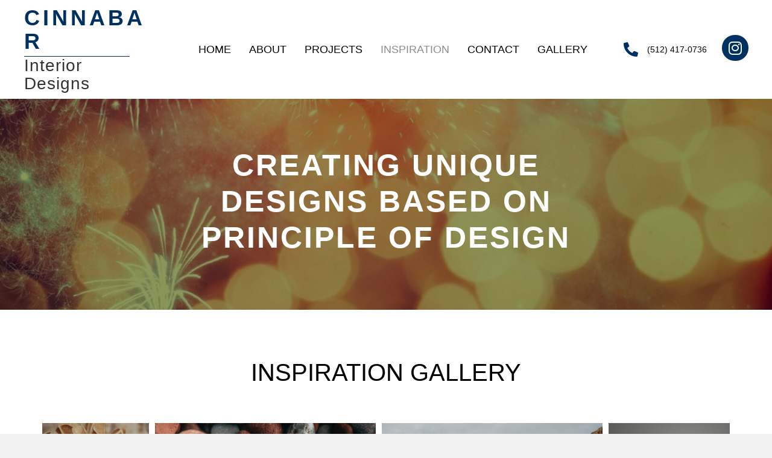

--- FILE ---
content_type: text/html; charset=UTF-8
request_url: https://cinnabarinteriors.com/inspiration/
body_size: 16309
content:
<!DOCTYPE html>
<html lang="en-US">
<head> <script>
var gform;gform||(document.addEventListener("gform_main_scripts_loaded",function(){gform.scriptsLoaded=!0}),window.addEventListener("DOMContentLoaded",function(){gform.domLoaded=!0}),gform={domLoaded:!1,scriptsLoaded:!1,initializeOnLoaded:function(o){gform.domLoaded&&gform.scriptsLoaded?o():!gform.domLoaded&&gform.scriptsLoaded?window.addEventListener("DOMContentLoaded",o):document.addEventListener("gform_main_scripts_loaded",o)},hooks:{action:{},filter:{}},addAction:function(o,n,r,t){gform.addHook("action",o,n,r,t)},addFilter:function(o,n,r,t){gform.addHook("filter",o,n,r,t)},doAction:function(o){gform.doHook("action",o,arguments)},applyFilters:function(o){return gform.doHook("filter",o,arguments)},removeAction:function(o,n){gform.removeHook("action",o,n)},removeFilter:function(o,n,r){gform.removeHook("filter",o,n,r)},addHook:function(o,n,r,t,i){null==gform.hooks[o][n]&&(gform.hooks[o][n]=[]);var e=gform.hooks[o][n];null==i&&(i=n+"_"+e.length),gform.hooks[o][n].push({tag:i,callable:r,priority:t=null==t?10:t})},doHook:function(n,o,r){var t;if(r=Array.prototype.slice.call(r,1),null!=gform.hooks[n][o]&&((o=gform.hooks[n][o]).sort(function(o,n){return o.priority-n.priority}),o.forEach(function(o){"function"!=typeof(t=o.callable)&&(t=window[t]),"action"==n?t.apply(null,r):r[0]=t.apply(null,r)})),"filter"==n)return r[0]},removeHook:function(o,n,t,i){var r;null!=gform.hooks[o][n]&&(r=(r=gform.hooks[o][n]).filter(function(o,n,r){return!!(null!=i&&i!=o.tag||null!=t&&t!=o.priority)}),gform.hooks[o][n]=r)}});
</script>

<meta charset="UTF-8" />
<meta name='viewport' content='width=device-width, initial-scale=1.0' />
<meta http-equiv='X-UA-Compatible' content='IE=edge' />
<link rel="profile" href="https://gmpg.org/xfn/11" />
<meta name='robots' content='index, follow, max-image-preview:large, max-snippet:-1, max-video-preview:-1' />
	<style>img:is([sizes="auto" i], [sizes^="auto," i]) { contain-intrinsic-size: 3000px 1500px }</style>
	
	<!-- This site is optimized with the Yoast SEO plugin v26.8 - https://yoast.com/product/yoast-seo-wordpress/ -->
	<title>Inspiration | Nature Designs | Cinnabar Interior Designs</title>
	<meta name="description" content="Check out the designs that Cinnabar Interior Designs has taken inspiration from by visiting our website today." />
	<link rel="canonical" href="https://cinnabarinteriors.com/inspiration/" />
	<meta property="og:locale" content="en_US" />
	<meta property="og:type" content="article" />
	<meta property="og:title" content="Inspiration | Nature Designs | Cinnabar Interior Designs" />
	<meta property="og:description" content="Check out the designs that Cinnabar Interior Designs has taken inspiration from by visiting our website today." />
	<meta property="og:url" content="https://cinnabarinteriors.com/inspiration/" />
	<meta property="og:site_name" content="Cinnabar Interior Designs" />
	<meta property="article:modified_time" content="2023-08-19T06:57:14+00:00" />
	<meta property="og:image" content="https://cinnabarinteriors.com/wp-content/uploads/2022/03/img_08.jpg" />
	<meta name="twitter:card" content="summary_large_image" />
	<meta name="twitter:label1" content="Est. reading time" />
	<meta name="twitter:data1" content="1 minute" />
	<script type="application/ld+json" class="yoast-schema-graph">{"@context":"https://schema.org","@graph":[{"@type":"WebPage","@id":"https://cinnabarinteriors.com/inspiration/","url":"https://cinnabarinteriors.com/inspiration/","name":"Inspiration | Nature Designs | Cinnabar Interior Designs","isPartOf":{"@id":"https://cinnabarinteriors.com/#website"},"primaryImageOfPage":{"@id":"https://cinnabarinteriors.com/inspiration/#primaryimage"},"image":{"@id":"https://cinnabarinteriors.com/inspiration/#primaryimage"},"thumbnailUrl":"https://cinnabarinteriors.com/wp-content/uploads/2022/03/img_08.jpg","datePublished":"2022-03-20T18:12:09+00:00","dateModified":"2023-08-19T06:57:14+00:00","description":"Check out the designs that Cinnabar Interior Designs has taken inspiration from by visiting our website today.","breadcrumb":{"@id":"https://cinnabarinteriors.com/inspiration/#breadcrumb"},"inLanguage":"en-US","potentialAction":[{"@type":"ReadAction","target":["https://cinnabarinteriors.com/inspiration/"]}]},{"@type":"ImageObject","inLanguage":"en-US","@id":"https://cinnabarinteriors.com/inspiration/#primaryimage","url":"https://cinnabarinteriors.com/wp-content/uploads/2022/03/img_08.jpg","contentUrl":"https://cinnabarinteriors.com/wp-content/uploads/2022/03/img_08.jpg"},{"@type":"BreadcrumbList","@id":"https://cinnabarinteriors.com/inspiration/#breadcrumb","itemListElement":[{"@type":"ListItem","position":1,"name":"Home","item":"https://cinnabarinteriors.com/"},{"@type":"ListItem","position":2,"name":"Inspiration"}]},{"@type":"WebSite","@id":"https://cinnabarinteriors.com/#website","url":"https://cinnabarinteriors.com/","name":"Cinnabar Interior Designs","description":"Dare to be Different","potentialAction":[{"@type":"SearchAction","target":{"@type":"EntryPoint","urlTemplate":"https://cinnabarinteriors.com/?s={search_term_string}"},"query-input":{"@type":"PropertyValueSpecification","valueRequired":true,"valueName":"search_term_string"}}],"inLanguage":"en-US"}]}</script>
	<!-- / Yoast SEO plugin. -->


<link rel="alternate" type="application/rss+xml" title="Cinnabar Interior Designs &raquo; Feed" href="https://cinnabarinteriors.com/feed/" />
<link rel="alternate" type="application/rss+xml" title="Cinnabar Interior Designs &raquo; Comments Feed" href="https://cinnabarinteriors.com/comments/feed/" />
<link rel="preload" href="https://cinnabarinteriors.com/wp-content/plugins/bb-plugin/fonts/fontawesome/5.15.4/webfonts/fa-regular-400.woff2" as="font" type="font/woff2" crossorigin="anonymous">
<link rel="preload" href="https://cinnabarinteriors.com/wp-content/plugins/bb-plugin/fonts/fontawesome/5.15.4/webfonts/fa-solid-900.woff2" as="font" type="font/woff2" crossorigin="anonymous">
<link rel="preload" href="https://cinnabarinteriors.com/wp-content/plugins/bb-plugin/fonts/fontawesome/5.15.4/webfonts/fa-brands-400.woff2" as="font" type="font/woff2" crossorigin="anonymous">
<script>
window._wpemojiSettings = {"baseUrl":"https:\/\/s.w.org\/images\/core\/emoji\/16.0.1\/72x72\/","ext":".png","svgUrl":"https:\/\/s.w.org\/images\/core\/emoji\/16.0.1\/svg\/","svgExt":".svg","source":{"concatemoji":"https:\/\/cinnabarinteriors.com\/wp-includes\/js\/wp-emoji-release.min.js?ver=6.8.3"}};
/*! This file is auto-generated */
!function(s,n){var o,i,e;function c(e){try{var t={supportTests:e,timestamp:(new Date).valueOf()};sessionStorage.setItem(o,JSON.stringify(t))}catch(e){}}function p(e,t,n){e.clearRect(0,0,e.canvas.width,e.canvas.height),e.fillText(t,0,0);var t=new Uint32Array(e.getImageData(0,0,e.canvas.width,e.canvas.height).data),a=(e.clearRect(0,0,e.canvas.width,e.canvas.height),e.fillText(n,0,0),new Uint32Array(e.getImageData(0,0,e.canvas.width,e.canvas.height).data));return t.every(function(e,t){return e===a[t]})}function u(e,t){e.clearRect(0,0,e.canvas.width,e.canvas.height),e.fillText(t,0,0);for(var n=e.getImageData(16,16,1,1),a=0;a<n.data.length;a++)if(0!==n.data[a])return!1;return!0}function f(e,t,n,a){switch(t){case"flag":return n(e,"\ud83c\udff3\ufe0f\u200d\u26a7\ufe0f","\ud83c\udff3\ufe0f\u200b\u26a7\ufe0f")?!1:!n(e,"\ud83c\udde8\ud83c\uddf6","\ud83c\udde8\u200b\ud83c\uddf6")&&!n(e,"\ud83c\udff4\udb40\udc67\udb40\udc62\udb40\udc65\udb40\udc6e\udb40\udc67\udb40\udc7f","\ud83c\udff4\u200b\udb40\udc67\u200b\udb40\udc62\u200b\udb40\udc65\u200b\udb40\udc6e\u200b\udb40\udc67\u200b\udb40\udc7f");case"emoji":return!a(e,"\ud83e\udedf")}return!1}function g(e,t,n,a){var r="undefined"!=typeof WorkerGlobalScope&&self instanceof WorkerGlobalScope?new OffscreenCanvas(300,150):s.createElement("canvas"),o=r.getContext("2d",{willReadFrequently:!0}),i=(o.textBaseline="top",o.font="600 32px Arial",{});return e.forEach(function(e){i[e]=t(o,e,n,a)}),i}function t(e){var t=s.createElement("script");t.src=e,t.defer=!0,s.head.appendChild(t)}"undefined"!=typeof Promise&&(o="wpEmojiSettingsSupports",i=["flag","emoji"],n.supports={everything:!0,everythingExceptFlag:!0},e=new Promise(function(e){s.addEventListener("DOMContentLoaded",e,{once:!0})}),new Promise(function(t){var n=function(){try{var e=JSON.parse(sessionStorage.getItem(o));if("object"==typeof e&&"number"==typeof e.timestamp&&(new Date).valueOf()<e.timestamp+604800&&"object"==typeof e.supportTests)return e.supportTests}catch(e){}return null}();if(!n){if("undefined"!=typeof Worker&&"undefined"!=typeof OffscreenCanvas&&"undefined"!=typeof URL&&URL.createObjectURL&&"undefined"!=typeof Blob)try{var e="postMessage("+g.toString()+"("+[JSON.stringify(i),f.toString(),p.toString(),u.toString()].join(",")+"));",a=new Blob([e],{type:"text/javascript"}),r=new Worker(URL.createObjectURL(a),{name:"wpTestEmojiSupports"});return void(r.onmessage=function(e){c(n=e.data),r.terminate(),t(n)})}catch(e){}c(n=g(i,f,p,u))}t(n)}).then(function(e){for(var t in e)n.supports[t]=e[t],n.supports.everything=n.supports.everything&&n.supports[t],"flag"!==t&&(n.supports.everythingExceptFlag=n.supports.everythingExceptFlag&&n.supports[t]);n.supports.everythingExceptFlag=n.supports.everythingExceptFlag&&!n.supports.flag,n.DOMReady=!1,n.readyCallback=function(){n.DOMReady=!0}}).then(function(){return e}).then(function(){var e;n.supports.everything||(n.readyCallback(),(e=n.source||{}).concatemoji?t(e.concatemoji):e.wpemoji&&e.twemoji&&(t(e.twemoji),t(e.wpemoji)))}))}((window,document),window._wpemojiSettings);
</script>
<style id='wp-emoji-styles-inline-css'>

	img.wp-smiley, img.emoji {
		display: inline !important;
		border: none !important;
		box-shadow: none !important;
		height: 1em !important;
		width: 1em !important;
		margin: 0 0.07em !important;
		vertical-align: -0.1em !important;
		background: none !important;
		padding: 0 !important;
	}
</style>
<link rel='stylesheet' id='wp-block-library-css' href='https://cinnabarinteriors.com/wp-includes/css/dist/block-library/style.min.css?ver=6.8.3' media='all' />
<style id='wp-block-library-theme-inline-css'>
.wp-block-audio :where(figcaption){color:#555;font-size:13px;text-align:center}.is-dark-theme .wp-block-audio :where(figcaption){color:#ffffffa6}.wp-block-audio{margin:0 0 1em}.wp-block-code{border:1px solid #ccc;border-radius:4px;font-family:Menlo,Consolas,monaco,monospace;padding:.8em 1em}.wp-block-embed :where(figcaption){color:#555;font-size:13px;text-align:center}.is-dark-theme .wp-block-embed :where(figcaption){color:#ffffffa6}.wp-block-embed{margin:0 0 1em}.blocks-gallery-caption{color:#555;font-size:13px;text-align:center}.is-dark-theme .blocks-gallery-caption{color:#ffffffa6}:root :where(.wp-block-image figcaption){color:#555;font-size:13px;text-align:center}.is-dark-theme :root :where(.wp-block-image figcaption){color:#ffffffa6}.wp-block-image{margin:0 0 1em}.wp-block-pullquote{border-bottom:4px solid;border-top:4px solid;color:currentColor;margin-bottom:1.75em}.wp-block-pullquote cite,.wp-block-pullquote footer,.wp-block-pullquote__citation{color:currentColor;font-size:.8125em;font-style:normal;text-transform:uppercase}.wp-block-quote{border-left:.25em solid;margin:0 0 1.75em;padding-left:1em}.wp-block-quote cite,.wp-block-quote footer{color:currentColor;font-size:.8125em;font-style:normal;position:relative}.wp-block-quote:where(.has-text-align-right){border-left:none;border-right:.25em solid;padding-left:0;padding-right:1em}.wp-block-quote:where(.has-text-align-center){border:none;padding-left:0}.wp-block-quote.is-large,.wp-block-quote.is-style-large,.wp-block-quote:where(.is-style-plain){border:none}.wp-block-search .wp-block-search__label{font-weight:700}.wp-block-search__button{border:1px solid #ccc;padding:.375em .625em}:where(.wp-block-group.has-background){padding:1.25em 2.375em}.wp-block-separator.has-css-opacity{opacity:.4}.wp-block-separator{border:none;border-bottom:2px solid;margin-left:auto;margin-right:auto}.wp-block-separator.has-alpha-channel-opacity{opacity:1}.wp-block-separator:not(.is-style-wide):not(.is-style-dots){width:100px}.wp-block-separator.has-background:not(.is-style-dots){border-bottom:none;height:1px}.wp-block-separator.has-background:not(.is-style-wide):not(.is-style-dots){height:2px}.wp-block-table{margin:0 0 1em}.wp-block-table td,.wp-block-table th{word-break:normal}.wp-block-table :where(figcaption){color:#555;font-size:13px;text-align:center}.is-dark-theme .wp-block-table :where(figcaption){color:#ffffffa6}.wp-block-video :where(figcaption){color:#555;font-size:13px;text-align:center}.is-dark-theme .wp-block-video :where(figcaption){color:#ffffffa6}.wp-block-video{margin:0 0 1em}:root :where(.wp-block-template-part.has-background){margin-bottom:0;margin-top:0;padding:1.25em 2.375em}
</style>
<style id='classic-theme-styles-inline-css'>
/*! This file is auto-generated */
.wp-block-button__link{color:#fff;background-color:#32373c;border-radius:9999px;box-shadow:none;text-decoration:none;padding:calc(.667em + 2px) calc(1.333em + 2px);font-size:1.125em}.wp-block-file__button{background:#32373c;color:#fff;text-decoration:none}
</style>
<style id='global-styles-inline-css'>
:root{--wp--preset--aspect-ratio--square: 1;--wp--preset--aspect-ratio--4-3: 4/3;--wp--preset--aspect-ratio--3-4: 3/4;--wp--preset--aspect-ratio--3-2: 3/2;--wp--preset--aspect-ratio--2-3: 2/3;--wp--preset--aspect-ratio--16-9: 16/9;--wp--preset--aspect-ratio--9-16: 9/16;--wp--preset--color--black: #000000;--wp--preset--color--cyan-bluish-gray: #abb8c3;--wp--preset--color--white: #ffffff;--wp--preset--color--pale-pink: #f78da7;--wp--preset--color--vivid-red: #cf2e2e;--wp--preset--color--luminous-vivid-orange: #ff6900;--wp--preset--color--luminous-vivid-amber: #fcb900;--wp--preset--color--light-green-cyan: #7bdcb5;--wp--preset--color--vivid-green-cyan: #00d084;--wp--preset--color--pale-cyan-blue: #8ed1fc;--wp--preset--color--vivid-cyan-blue: #0693e3;--wp--preset--color--vivid-purple: #9b51e0;--wp--preset--gradient--vivid-cyan-blue-to-vivid-purple: linear-gradient(135deg,rgba(6,147,227,1) 0%,rgb(155,81,224) 100%);--wp--preset--gradient--light-green-cyan-to-vivid-green-cyan: linear-gradient(135deg,rgb(122,220,180) 0%,rgb(0,208,130) 100%);--wp--preset--gradient--luminous-vivid-amber-to-luminous-vivid-orange: linear-gradient(135deg,rgba(252,185,0,1) 0%,rgba(255,105,0,1) 100%);--wp--preset--gradient--luminous-vivid-orange-to-vivid-red: linear-gradient(135deg,rgba(255,105,0,1) 0%,rgb(207,46,46) 100%);--wp--preset--gradient--very-light-gray-to-cyan-bluish-gray: linear-gradient(135deg,rgb(238,238,238) 0%,rgb(169,184,195) 100%);--wp--preset--gradient--cool-to-warm-spectrum: linear-gradient(135deg,rgb(74,234,220) 0%,rgb(151,120,209) 20%,rgb(207,42,186) 40%,rgb(238,44,130) 60%,rgb(251,105,98) 80%,rgb(254,248,76) 100%);--wp--preset--gradient--blush-light-purple: linear-gradient(135deg,rgb(255,206,236) 0%,rgb(152,150,240) 100%);--wp--preset--gradient--blush-bordeaux: linear-gradient(135deg,rgb(254,205,165) 0%,rgb(254,45,45) 50%,rgb(107,0,62) 100%);--wp--preset--gradient--luminous-dusk: linear-gradient(135deg,rgb(255,203,112) 0%,rgb(199,81,192) 50%,rgb(65,88,208) 100%);--wp--preset--gradient--pale-ocean: linear-gradient(135deg,rgb(255,245,203) 0%,rgb(182,227,212) 50%,rgb(51,167,181) 100%);--wp--preset--gradient--electric-grass: linear-gradient(135deg,rgb(202,248,128) 0%,rgb(113,206,126) 100%);--wp--preset--gradient--midnight: linear-gradient(135deg,rgb(2,3,129) 0%,rgb(40,116,252) 100%);--wp--preset--font-size--small: 13px;--wp--preset--font-size--medium: 20px;--wp--preset--font-size--large: 36px;--wp--preset--font-size--x-large: 42px;--wp--preset--spacing--20: 0.44rem;--wp--preset--spacing--30: 0.67rem;--wp--preset--spacing--40: 1rem;--wp--preset--spacing--50: 1.5rem;--wp--preset--spacing--60: 2.25rem;--wp--preset--spacing--70: 3.38rem;--wp--preset--spacing--80: 5.06rem;--wp--preset--shadow--natural: 6px 6px 9px rgba(0, 0, 0, 0.2);--wp--preset--shadow--deep: 12px 12px 50px rgba(0, 0, 0, 0.4);--wp--preset--shadow--sharp: 6px 6px 0px rgba(0, 0, 0, 0.2);--wp--preset--shadow--outlined: 6px 6px 0px -3px rgba(255, 255, 255, 1), 6px 6px rgba(0, 0, 0, 1);--wp--preset--shadow--crisp: 6px 6px 0px rgba(0, 0, 0, 1);}:where(.is-layout-flex){gap: 0.5em;}:where(.is-layout-grid){gap: 0.5em;}body .is-layout-flex{display: flex;}.is-layout-flex{flex-wrap: wrap;align-items: center;}.is-layout-flex > :is(*, div){margin: 0;}body .is-layout-grid{display: grid;}.is-layout-grid > :is(*, div){margin: 0;}:where(.wp-block-columns.is-layout-flex){gap: 2em;}:where(.wp-block-columns.is-layout-grid){gap: 2em;}:where(.wp-block-post-template.is-layout-flex){gap: 1.25em;}:where(.wp-block-post-template.is-layout-grid){gap: 1.25em;}.has-black-color{color: var(--wp--preset--color--black) !important;}.has-cyan-bluish-gray-color{color: var(--wp--preset--color--cyan-bluish-gray) !important;}.has-white-color{color: var(--wp--preset--color--white) !important;}.has-pale-pink-color{color: var(--wp--preset--color--pale-pink) !important;}.has-vivid-red-color{color: var(--wp--preset--color--vivid-red) !important;}.has-luminous-vivid-orange-color{color: var(--wp--preset--color--luminous-vivid-orange) !important;}.has-luminous-vivid-amber-color{color: var(--wp--preset--color--luminous-vivid-amber) !important;}.has-light-green-cyan-color{color: var(--wp--preset--color--light-green-cyan) !important;}.has-vivid-green-cyan-color{color: var(--wp--preset--color--vivid-green-cyan) !important;}.has-pale-cyan-blue-color{color: var(--wp--preset--color--pale-cyan-blue) !important;}.has-vivid-cyan-blue-color{color: var(--wp--preset--color--vivid-cyan-blue) !important;}.has-vivid-purple-color{color: var(--wp--preset--color--vivid-purple) !important;}.has-black-background-color{background-color: var(--wp--preset--color--black) !important;}.has-cyan-bluish-gray-background-color{background-color: var(--wp--preset--color--cyan-bluish-gray) !important;}.has-white-background-color{background-color: var(--wp--preset--color--white) !important;}.has-pale-pink-background-color{background-color: var(--wp--preset--color--pale-pink) !important;}.has-vivid-red-background-color{background-color: var(--wp--preset--color--vivid-red) !important;}.has-luminous-vivid-orange-background-color{background-color: var(--wp--preset--color--luminous-vivid-orange) !important;}.has-luminous-vivid-amber-background-color{background-color: var(--wp--preset--color--luminous-vivid-amber) !important;}.has-light-green-cyan-background-color{background-color: var(--wp--preset--color--light-green-cyan) !important;}.has-vivid-green-cyan-background-color{background-color: var(--wp--preset--color--vivid-green-cyan) !important;}.has-pale-cyan-blue-background-color{background-color: var(--wp--preset--color--pale-cyan-blue) !important;}.has-vivid-cyan-blue-background-color{background-color: var(--wp--preset--color--vivid-cyan-blue) !important;}.has-vivid-purple-background-color{background-color: var(--wp--preset--color--vivid-purple) !important;}.has-black-border-color{border-color: var(--wp--preset--color--black) !important;}.has-cyan-bluish-gray-border-color{border-color: var(--wp--preset--color--cyan-bluish-gray) !important;}.has-white-border-color{border-color: var(--wp--preset--color--white) !important;}.has-pale-pink-border-color{border-color: var(--wp--preset--color--pale-pink) !important;}.has-vivid-red-border-color{border-color: var(--wp--preset--color--vivid-red) !important;}.has-luminous-vivid-orange-border-color{border-color: var(--wp--preset--color--luminous-vivid-orange) !important;}.has-luminous-vivid-amber-border-color{border-color: var(--wp--preset--color--luminous-vivid-amber) !important;}.has-light-green-cyan-border-color{border-color: var(--wp--preset--color--light-green-cyan) !important;}.has-vivid-green-cyan-border-color{border-color: var(--wp--preset--color--vivid-green-cyan) !important;}.has-pale-cyan-blue-border-color{border-color: var(--wp--preset--color--pale-cyan-blue) !important;}.has-vivid-cyan-blue-border-color{border-color: var(--wp--preset--color--vivid-cyan-blue) !important;}.has-vivid-purple-border-color{border-color: var(--wp--preset--color--vivid-purple) !important;}.has-vivid-cyan-blue-to-vivid-purple-gradient-background{background: var(--wp--preset--gradient--vivid-cyan-blue-to-vivid-purple) !important;}.has-light-green-cyan-to-vivid-green-cyan-gradient-background{background: var(--wp--preset--gradient--light-green-cyan-to-vivid-green-cyan) !important;}.has-luminous-vivid-amber-to-luminous-vivid-orange-gradient-background{background: var(--wp--preset--gradient--luminous-vivid-amber-to-luminous-vivid-orange) !important;}.has-luminous-vivid-orange-to-vivid-red-gradient-background{background: var(--wp--preset--gradient--luminous-vivid-orange-to-vivid-red) !important;}.has-very-light-gray-to-cyan-bluish-gray-gradient-background{background: var(--wp--preset--gradient--very-light-gray-to-cyan-bluish-gray) !important;}.has-cool-to-warm-spectrum-gradient-background{background: var(--wp--preset--gradient--cool-to-warm-spectrum) !important;}.has-blush-light-purple-gradient-background{background: var(--wp--preset--gradient--blush-light-purple) !important;}.has-blush-bordeaux-gradient-background{background: var(--wp--preset--gradient--blush-bordeaux) !important;}.has-luminous-dusk-gradient-background{background: var(--wp--preset--gradient--luminous-dusk) !important;}.has-pale-ocean-gradient-background{background: var(--wp--preset--gradient--pale-ocean) !important;}.has-electric-grass-gradient-background{background: var(--wp--preset--gradient--electric-grass) !important;}.has-midnight-gradient-background{background: var(--wp--preset--gradient--midnight) !important;}.has-small-font-size{font-size: var(--wp--preset--font-size--small) !important;}.has-medium-font-size{font-size: var(--wp--preset--font-size--medium) !important;}.has-large-font-size{font-size: var(--wp--preset--font-size--large) !important;}.has-x-large-font-size{font-size: var(--wp--preset--font-size--x-large) !important;}
:where(.wp-block-post-template.is-layout-flex){gap: 1.25em;}:where(.wp-block-post-template.is-layout-grid){gap: 1.25em;}
:where(.wp-block-columns.is-layout-flex){gap: 2em;}:where(.wp-block-columns.is-layout-grid){gap: 2em;}
:root :where(.wp-block-pullquote){font-size: 1.5em;line-height: 1.6;}
</style>
<link rel='stylesheet' id='pp-jquery-fancybox-css' href='https://cinnabarinteriors.com/wp-content/plugins/bbpowerpack/assets/css/jquery.fancybox.min.css?ver=3.5.4' media='all' />
<link rel='stylesheet' id='jquery-justifiedgallery-css' href='https://cinnabarinteriors.com/wp-content/plugins/bbpowerpack/assets/css/justifiedGallery.min.css?ver=3.7.0' media='all' />
<link rel='stylesheet' id='font-awesome-5-css' href='https://cinnabarinteriors.com/wp-content/plugins/bb-plugin/fonts/fontawesome/5.15.4/css/all.min.css?ver=2.7.1.1' media='all' />
<link rel='stylesheet' id='fl-builder-layout-106-css' href='https://cinnabarinteriors.com/wp-content/uploads/bb-plugin/cache/106-layout.css?ver=ce6d52aa10f6a639b2fbdf462ec9ac06' media='all' />
<link rel='stylesheet' id='wp-components-css' href='https://cinnabarinteriors.com/wp-includes/css/dist/components/style.min.css?ver=6.8.3' media='all' />
<link rel='stylesheet' id='godaddy-styles-css' href='https://cinnabarinteriors.com/wp-content/mu-plugins/vendor/wpex/godaddy-launch/includes/Dependencies/GoDaddy/Styles/build/latest.css?ver=2.0.2' media='all' />
<link rel='stylesheet' id='dashicons-css' href='https://cinnabarinteriors.com/wp-includes/css/dashicons.min.css?ver=6.8.3' media='all' />
<link rel='stylesheet' id='fl-builder-layout-bundle-2617653317e9767c363a5c692febfc5b-css' href='https://cinnabarinteriors.com/wp-content/uploads/bb-plugin/cache/2617653317e9767c363a5c692febfc5b-layout-bundle.css?ver=2.7.1.1-1.4.7.1' media='all' />
<link rel='stylesheet' id='gd-core-css' href='https://cinnabarinteriors.com/wp-content/plugins/pws-core/public/css/GD-cORe-public.css?ver=4.0.0' media='all' />
<link rel='stylesheet' id='jquery-magnificpopup-css' href='https://cinnabarinteriors.com/wp-content/plugins/bb-plugin/css/jquery.magnificpopup.min.css?ver=2.7.1.1' media='all' />
<link rel='stylesheet' id='base-css' href='https://cinnabarinteriors.com/wp-content/themes/bb-theme/css/base.min.css?ver=1.7.13' media='all' />
<link rel='stylesheet' id='fl-automator-skin-css' href='https://cinnabarinteriors.com/wp-content/uploads/bb-theme/skin-64e099794a8b7.css?ver=1.7.13' media='all' />
<link rel='stylesheet' id='pp-animate-css' href='https://cinnabarinteriors.com/wp-content/plugins/bbpowerpack/assets/css/animate.min.css?ver=3.5.1' media='all' />
<script src="https://cinnabarinteriors.com/wp-includes/js/jquery/jquery.min.js?ver=3.7.1" id="jquery-core-js"></script>
<script src="https://cinnabarinteriors.com/wp-includes/js/jquery/jquery-migrate.min.js?ver=3.4.1" id="jquery-migrate-js"></script>
<script src="https://cinnabarinteriors.com/wp-includes/js/imagesloaded.min.js?ver=6.8.3" id="imagesloaded-js"></script>
<script src="https://cinnabarinteriors.com/wp-content/plugins/pws-core/public/js/GD-cORe-public.js?ver=4.0.0" id="gd-core-js"></script>
<script src="https://cinnabarinteriors.com/wp-content/plugins/wp-smush-pro/app/assets/js/smush-lazy-load.min.js?ver=3.13.2" id="smush-lazy-load-js"></script>
<link rel="https://api.w.org/" href="https://cinnabarinteriors.com/wp-json/" /><link rel="alternate" title="JSON" type="application/json" href="https://cinnabarinteriors.com/wp-json/wp/v2/pages/106" /><link rel="EditURI" type="application/rsd+xml" title="RSD" href="https://cinnabarinteriors.com/xmlrpc.php?rsd" />
<link rel='shortlink' href='https://cinnabarinteriors.com/?p=106' />
<link rel="alternate" title="oEmbed (JSON)" type="application/json+oembed" href="https://cinnabarinteriors.com/wp-json/oembed/1.0/embed?url=https%3A%2F%2Fcinnabarinteriors.com%2Finspiration%2F" />
<link rel="alternate" title="oEmbed (XML)" type="text/xml+oembed" href="https://cinnabarinteriors.com/wp-json/oembed/1.0/embed?url=https%3A%2F%2Fcinnabarinteriors.com%2Finspiration%2F&#038;format=xml" />
		<script>
			var bb_powerpack = {
				search_term: '',
				version: '2.32.3',
				getAjaxUrl: function() { return atob( 'aHR0cHM6Ly9jaW5uYWJhcmludGVyaW9ycy5jb20vd3AtYWRtaW4vYWRtaW4tYWpheC5waHA=' ); },
				callback: function() {}
			};
		</script>
				<script>
			document.documentElement.className = document.documentElement.className.replace( 'no-js', 'js' );
		</script>
				<style id="wp-custom-css">
			
.img:hover {
  transform: scale(1.05); /* (150% zoom - Note: if the zoom is too large, it will go outside of the viewport) */
}		</style>
		</head>
<body class="wp-singular page-template-default page page-id-106 wp-theme-bb-theme fl-builder fl-theme-builder-footer fl-theme-builder-footer-footer-sitewide fl-theme-builder-header fl-theme-builder-header-header-sitewide fl-framework-base fl-preset-default fl-full-width fl-search-active" itemscope="itemscope" itemtype="https://schema.org/WebPage">
<a aria-label="Skip to content" class="fl-screen-reader-text" href="#fl-main-content">Skip to content</a><div class="fl-page">
	<header class="fl-builder-content fl-builder-content-46 fl-builder-global-templates-locked" data-post-id="46" data-type="header" data-sticky="0" data-sticky-on="" data-sticky-breakpoint="medium" data-shrink="0" data-overlay="0" data-overlay-bg="transparent" data-shrink-image-height="50px" role="banner" itemscope="itemscope" itemtype="http://schema.org/WPHeader"><div class="fl-row fl-row-full-width fl-row-bg-color fl-node-csn5r9601kpd fl-row-default-height fl-row-align-center fl-visible-desktop fl-visible-large headmain" data-node="csn5r9601kpd">
	<div class="fl-row-content-wrap">
		<div class="uabb-row-separator uabb-top-row-separator" >
</div>
						<div class="fl-row-content fl-row-fixed-width fl-node-content">
		
<div class="fl-col-group fl-node-maeb2n3ur9do fl-col-group-equal-height fl-col-group-align-center fl-col-group-custom-width" data-node="maeb2n3ur9do">
			<div class="fl-col fl-node-ex2jrpauog4h fl-col-small fl-col-small-full-width fl-col-small-custom-width" data-node="ex2jrpauog4h">
	<div class="fl-col-content fl-node-content"><div class="fl-module fl-module-pp-heading fl-node-0wcubvj6fxks" data-node="0wcubvj6fxks">
	<div class="fl-module-content fl-node-content">
		<div class="pp-heading-content">
		<div class="pp-heading  pp-left pp-dual-heading">
		
		<h2 class="heading-title">

							<a class="pp-heading-link"
					href="https://cinnabarinteriors.com"
					target="_self"
										>
			
			<span class="title-text pp-primary-title">Cinnabar</span>

							
		<div class="pp-heading-separator line_only pp-left">
				<span class="pp-separator-line"></span>
				</div>
						<span class="title-text pp-secondary-title">Interior Designs</span>
			
							</a>
			
		</h2>

		
	</div>

	
	</div>
	</div>
</div>
</div>
</div>
			<div class="fl-col fl-node-pyswr34homl7 fl-col-small-custom-width fl-col-has-cols" data-node="pyswr34homl7">
	<div class="fl-col-content fl-node-content">
<div class="fl-col-group fl-node-xvb6yzlgpfe0 fl-col-group-nested fl-col-group-equal-height fl-col-group-align-center" data-node="xvb6yzlgpfe0">
			<div class="fl-col fl-node-8kuco6sa372h" data-node="8kuco6sa372h">
	<div class="fl-col-content fl-node-content"><div class="fl-module fl-module-pp-advanced-menu fl-node-f9nspa0u5cdh" data-node="f9nspa0u5cdh">
	<div class="fl-module-content fl-node-content">
		<div class="pp-advanced-menu pp-advanced-menu-accordion-collapse pp-menu-default pp-menu-align-right">
   	   	<div class="pp-clear"></div>
	<nav class="pp-menu-nav" aria-label="main" itemscope="itemscope" itemtype="https://schema.org/SiteNavigationElement">
		
		<ul id="menu-main" class="menu pp-advanced-menu-horizontal pp-toggle-arrows"><li id="menu-item-5" class="menu-item menu-item-type-post_type menu-item-object-page menu-item-home"><a href="https://cinnabarinteriors.com/" tabindex="0" role="link"><span class="menu-item-text">Home</span></a></li><li id="menu-item-94" class="menu-item menu-item-type-post_type menu-item-object-page"><a href="https://cinnabarinteriors.com/about/" tabindex="0" role="link"><span class="menu-item-text">About</span></a></li><li id="menu-item-93" class="menu-item menu-item-type-post_type menu-item-object-page"><a href="https://cinnabarinteriors.com/projects/" tabindex="0" role="link"><span class="menu-item-text">Projects</span></a></li><li id="menu-item-107" class="menu-item menu-item-type-post_type menu-item-object-page current-menu-item page_item page-item-106 current_page_item"><a href="https://cinnabarinteriors.com/inspiration/" aria-current="page" tabindex="0" role="link"><span class="menu-item-text">Inspiration</span></a></li><li id="menu-item-123" class="menu-item menu-item-type-post_type menu-item-object-page"><a href="https://cinnabarinteriors.com/contact/" tabindex="0" role="link"><span class="menu-item-text">Contact</span></a></li><li id="menu-item-285" class="menu-item menu-item-type-post_type menu-item-object-page"><a href="https://cinnabarinteriors.com/gallery/" tabindex="0" role="link"><span class="menu-item-text">GALLERY</span></a></li></ul>
			</nav>
</div>
			<div class="pp-advanced-menu-mobile">
			<button class="pp-advanced-menu-mobile-toggle hamburger" tabindex="0" role="button" aria-label="Menu">
				<div class="pp-hamburger"><div class="pp-hamburger-box"><div class="pp-hamburger-inner"></div></div></div>			</button>
			</div>
			<div class="pp-advanced-menu pp-advanced-menu-accordion-collapse off-canvas">
	<div class="pp-clear"></div>
	<nav class="pp-menu-nav pp-off-canvas-menu pp-menu-right" aria-label="main" itemscope="itemscope" itemtype="https://schema.org/SiteNavigationElement">
		<a href="javascript:void(0)" class="pp-menu-close-btn" aria-label="Close the menu" role="button">×</a>

		
		<ul id="menu-main-1" class="menu pp-advanced-menu-horizontal pp-toggle-arrows"><li id="menu-item-5" class="menu-item menu-item-type-post_type menu-item-object-page menu-item-home"><a href="https://cinnabarinteriors.com/" tabindex="0" role="link"><span class="menu-item-text">Home</span></a></li><li id="menu-item-94" class="menu-item menu-item-type-post_type menu-item-object-page"><a href="https://cinnabarinteriors.com/about/" tabindex="0" role="link"><span class="menu-item-text">About</span></a></li><li id="menu-item-93" class="menu-item menu-item-type-post_type menu-item-object-page"><a href="https://cinnabarinteriors.com/projects/" tabindex="0" role="link"><span class="menu-item-text">Projects</span></a></li><li id="menu-item-107" class="menu-item menu-item-type-post_type menu-item-object-page current-menu-item page_item page-item-106 current_page_item"><a href="https://cinnabarinteriors.com/inspiration/" aria-current="page" tabindex="0" role="link"><span class="menu-item-text">Inspiration</span></a></li><li id="menu-item-123" class="menu-item menu-item-type-post_type menu-item-object-page"><a href="https://cinnabarinteriors.com/contact/" tabindex="0" role="link"><span class="menu-item-text">Contact</span></a></li><li id="menu-item-285" class="menu-item menu-item-type-post_type menu-item-object-page"><a href="https://cinnabarinteriors.com/gallery/" tabindex="0" role="link"><span class="menu-item-text">GALLERY</span></a></li></ul>
			</nav>
</div>
	</div>
</div>
</div>
</div>
			<div class="fl-col fl-node-vp3c0thf9qyw fl-col-small fl-col-small-full-width" data-node="vp3c0thf9qyw">
	<div class="fl-col-content fl-node-content"><div class="fl-module fl-module-icon fl-node-xfrk8a6sq0ov" data-node="xfrk8a6sq0ov">
	<div class="fl-module-content fl-node-content">
		<div class="fl-icon-wrap">
	<span class="fl-icon">
				<i class="fas fa-phone-alt" aria-hidden="true"></i>
					</span>
			<div id="fl-icon-text-xfrk8a6sq0ov" class="fl-icon-text fl-icon-text-wrap">
						<p><a href="tel:+15124170736">(512) 417-0736</a></p>					</div>
	</div>
	</div>
</div>
</div>
</div>
			<div class="fl-col fl-node-umfd9ylqbzta fl-col-small fl-col-small-full-width" data-node="umfd9ylqbzta">
	<div class="fl-col-content fl-node-content"><div class="fl-module fl-module-icon fl-node-jg2tykx9qov5" data-node="jg2tykx9qov5">
	<div class="fl-module-content fl-node-content">
		<div class="fl-icon-wrap">
	<span class="fl-icon">
								<a href="#" target="_self">
							<i class="fab fa-instagram" aria-hidden="true"></i>
						</a>
			</span>
	</div>
	</div>
</div>
</div>
</div>
	</div>
</div>
</div>
	</div>
		</div>
	</div>
</div>
<div class="fl-row fl-row-full-width fl-row-bg-color fl-node-fun3ri1bodcg fl-row-default-height fl-row-align-center fl-visible-medium fl-visible-mobile headmain" data-node="fun3ri1bodcg">
	<div class="fl-row-content-wrap">
		<div class="uabb-row-separator uabb-top-row-separator" >
</div>
						<div class="fl-row-content fl-row-fixed-width fl-node-content">
		
<div class="fl-col-group fl-node-vhylan34u9tb fl-col-group-equal-height fl-col-group-align-center fl-col-group-custom-width" data-node="vhylan34u9tb">
			<div class="fl-col fl-node-oi2m5cj7y9hz fl-col-small fl-col-small-full-width fl-col-small-custom-width" data-node="oi2m5cj7y9hz">
	<div class="fl-col-content fl-node-content"><div class="fl-module fl-module-pp-heading fl-node-c1xb4zonjp6k" data-node="c1xb4zonjp6k">
	<div class="fl-module-content fl-node-content">
		<div class="pp-heading-content">
		<div class="pp-heading  pp-left pp-dual-heading">
		
		<h2 class="heading-title">

							<a class="pp-heading-link"
					href="https://cinnabarinteriors.com"
					target="_self"
										>
			
			<span class="title-text pp-primary-title">Cinnabar</span>

							
		<div class="pp-heading-separator line_only pp-left">
				<span class="pp-separator-line"></span>
				</div>
						<span class="title-text pp-secondary-title">Interior Designs</span>
			
							</a>
			
		</h2>

		
	</div>

	
	</div>
	</div>
</div>
</div>
</div>
			<div class="fl-col fl-node-7xzsjiltnmw2 fl-col-small-custom-width fl-col-has-cols" data-node="7xzsjiltnmw2">
	<div class="fl-col-content fl-node-content">
<div class="fl-col-group fl-node-ixavwglhtdj9 fl-col-group-nested fl-col-group-equal-height fl-col-group-align-center fl-col-group-custom-width" data-node="ixavwglhtdj9">
			<div class="fl-col fl-node-yhlkcxot0gv7 fl-col-small-custom-width" data-node="yhlkcxot0gv7">
	<div class="fl-col-content fl-node-content"><div class="fl-module fl-module-icon fl-node-l7twap1fxz86 fl-visible-medium" data-node="l7twap1fxz86">
	<div class="fl-module-content fl-node-content">
		<div class="fl-icon-wrap">
	<span class="fl-icon">
				<i class="fas fa-phone-alt" aria-hidden="true"></i>
					</span>
			<div id="fl-icon-text-l7twap1fxz86" class="fl-icon-text fl-icon-text-wrap">
						<p><a href="tel:+15124170736">(512) 417-0736</a></p>					</div>
	</div>
	</div>
</div>
<div class="fl-module fl-module-icon fl-node-fq8x2wcvt0h1 fl-visible-mobile" data-node="fq8x2wcvt0h1">
	<div class="fl-module-content fl-node-content">
		<div class="fl-icon-wrap">
	<span class="fl-icon">
								<a href="tel:+15124170736" target="_self">
							<i class="fas fa-phone-alt" aria-hidden="true"></i>
						</a>
			</span>
	</div>
	</div>
</div>
</div>
</div>
			<div class="fl-col fl-node-84umoz3i1wy0 fl-col-small fl-col-small-full-width fl-col-small-custom-width" data-node="84umoz3i1wy0">
	<div class="fl-col-content fl-node-content"><div class="fl-module fl-module-icon fl-node-72ezoyvu9caq" data-node="72ezoyvu9caq">
	<div class="fl-module-content fl-node-content">
		<div class="fl-icon-wrap">
	<span class="fl-icon">
								<a href="#" target="_self">
							<i class="fab fa-instagram" aria-hidden="true"></i>
						</a>
			</span>
	</div>
	</div>
</div>
</div>
</div>
			<div class="fl-col fl-node-6d0lva12ph4w fl-col-small fl-col-small-full-width fl-col-small-custom-width" data-node="6d0lva12ph4w">
	<div class="fl-col-content fl-node-content"><div class="fl-module fl-module-pp-advanced-menu fl-node-kqa7l04j9mib" data-node="kqa7l04j9mib">
	<div class="fl-module-content fl-node-content">
		<div class="pp-advanced-menu pp-advanced-menu-accordion-collapse pp-menu-default pp-menu-align-right">
   	   	<div class="pp-clear"></div>
	<nav class="pp-menu-nav" aria-label="main" itemscope="itemscope" itemtype="https://schema.org/SiteNavigationElement">
		
		<ul id="menu-main-2" class="menu pp-advanced-menu-horizontal pp-toggle-arrows"><li id="menu-item-5" class="menu-item menu-item-type-post_type menu-item-object-page menu-item-home"><a href="https://cinnabarinteriors.com/" tabindex="0" role="link"><span class="menu-item-text">Home</span></a></li><li id="menu-item-94" class="menu-item menu-item-type-post_type menu-item-object-page"><a href="https://cinnabarinteriors.com/about/" tabindex="0" role="link"><span class="menu-item-text">About</span></a></li><li id="menu-item-93" class="menu-item menu-item-type-post_type menu-item-object-page"><a href="https://cinnabarinteriors.com/projects/" tabindex="0" role="link"><span class="menu-item-text">Projects</span></a></li><li id="menu-item-107" class="menu-item menu-item-type-post_type menu-item-object-page current-menu-item page_item page-item-106 current_page_item"><a href="https://cinnabarinteriors.com/inspiration/" aria-current="page" tabindex="0" role="link"><span class="menu-item-text">Inspiration</span></a></li><li id="menu-item-123" class="menu-item menu-item-type-post_type menu-item-object-page"><a href="https://cinnabarinteriors.com/contact/" tabindex="0" role="link"><span class="menu-item-text">Contact</span></a></li><li id="menu-item-285" class="menu-item menu-item-type-post_type menu-item-object-page"><a href="https://cinnabarinteriors.com/gallery/" tabindex="0" role="link"><span class="menu-item-text">GALLERY</span></a></li></ul>
			</nav>
</div>
			<div class="pp-advanced-menu-mobile">
			<button class="pp-advanced-menu-mobile-toggle hamburger" tabindex="0" role="button" aria-label="Menu">
				<div class="pp-hamburger"><div class="pp-hamburger-box"><div class="pp-hamburger-inner"></div></div></div>			</button>
			</div>
			<div class="pp-advanced-menu pp-advanced-menu-accordion-collapse off-canvas">
	<div class="pp-clear"></div>
	<nav class="pp-menu-nav pp-off-canvas-menu pp-menu-right" aria-label="main" itemscope="itemscope" itemtype="https://schema.org/SiteNavigationElement">
		<a href="javascript:void(0)" class="pp-menu-close-btn" aria-label="Close the menu" role="button">×</a>

		
		<ul id="menu-main-3" class="menu pp-advanced-menu-horizontal pp-toggle-arrows"><li id="menu-item-5" class="menu-item menu-item-type-post_type menu-item-object-page menu-item-home"><a href="https://cinnabarinteriors.com/" tabindex="0" role="link"><span class="menu-item-text">Home</span></a></li><li id="menu-item-94" class="menu-item menu-item-type-post_type menu-item-object-page"><a href="https://cinnabarinteriors.com/about/" tabindex="0" role="link"><span class="menu-item-text">About</span></a></li><li id="menu-item-93" class="menu-item menu-item-type-post_type menu-item-object-page"><a href="https://cinnabarinteriors.com/projects/" tabindex="0" role="link"><span class="menu-item-text">Projects</span></a></li><li id="menu-item-107" class="menu-item menu-item-type-post_type menu-item-object-page current-menu-item page_item page-item-106 current_page_item"><a href="https://cinnabarinteriors.com/inspiration/" aria-current="page" tabindex="0" role="link"><span class="menu-item-text">Inspiration</span></a></li><li id="menu-item-123" class="menu-item menu-item-type-post_type menu-item-object-page"><a href="https://cinnabarinteriors.com/contact/" tabindex="0" role="link"><span class="menu-item-text">Contact</span></a></li><li id="menu-item-285" class="menu-item menu-item-type-post_type menu-item-object-page"><a href="https://cinnabarinteriors.com/gallery/" tabindex="0" role="link"><span class="menu-item-text">GALLERY</span></a></li></ul>
			</nav>
</div>
	</div>
</div>
</div>
</div>
	</div>
</div>
</div>
	</div>
		</div>
	</div>
</div>
</header><div class="uabb-js-breakpoint" style="display: none;"></div>	<div id="fl-main-content" class="fl-page-content" itemprop="mainContentOfPage" role="main">

		
<div class="fl-content-full container">
	<div class="row">
		<div class="fl-content col-md-12">
			<article class="fl-post post-106 page type-page status-publish hentry" id="fl-post-106" itemscope="itemscope" itemtype="https://schema.org/CreativeWork">

			<div class="fl-post-content clearfix" itemprop="text">
		<div class="fl-builder-content fl-builder-content-106 fl-builder-content-primary fl-builder-global-templates-locked" data-post-id="106"><div class="fl-row fl-row-full-width fl-row-bg-photo fl-node-n9bzjwhsaxo1 fl-row-custom-height fl-row-align-center fl-row-bg-overlay" data-node="n9bzjwhsaxo1">
	<div class="fl-row-content-wrap">
		<div class="uabb-row-separator uabb-top-row-separator" >
</div>
						<div class="fl-row-content fl-row-fixed-width fl-node-content">
		
<div class="fl-col-group fl-node-qhctnvuizwk9" data-node="qhctnvuizwk9">
			<div class="fl-col fl-node-qmwsp301vbl4" data-node="qmwsp301vbl4">
	<div class="fl-col-content fl-node-content"><div class="fl-module fl-module-pp-heading fl-node-jbife1vxlahr" data-node="jbife1vxlahr">
	<div class="fl-module-content fl-node-content">
		<div class="pp-heading-content">
		<div class="pp-heading  pp-center">
		
		<h1 class="heading-title">

			
			<span class="title-text pp-primary-title">Creating Unique Designs based on Principle of Design</span>

			
			
		</h1>

		
	</div>

	
	</div>
	</div>
</div>
</div>
</div>
	</div>
		</div>
	</div>
</div>
<div class="fl-row fl-row-full-width fl-row-bg-none fl-node-s2lrfzknh01i fl-row-default-height fl-row-align-center" data-node="s2lrfzknh01i">
	<div class="fl-row-content-wrap">
		<div class="uabb-row-separator uabb-top-row-separator" >
</div>
						<div class="fl-row-content fl-row-fixed-width fl-node-content">
		
<div class="fl-col-group fl-node-ijb1rs2def56 fl-col-group-custom-width" data-node="ijb1rs2def56">
			<div class="fl-col fl-node-y4wp9g5iqerv fl-col-small fl-col-small-full-width fl-visible-desktop fl-visible-large fl-visible-medium" data-node="y4wp9g5iqerv">
	<div class="fl-col-content fl-node-content"></div>
</div>
			<div class="fl-col fl-node-5otmd0k71zax fl-col-small-custom-width" data-node="5otmd0k71zax">
	<div class="fl-col-content fl-node-content"><div class="fl-module fl-module-pp-heading fl-node-47pxk8tmq91n" data-node="47pxk8tmq91n">
	<div class="fl-module-content fl-node-content">
		<div class="pp-heading-content">
		<div class="pp-heading  pp-center">
		
		<h2 class="heading-title">

			
			<span class="title-text pp-primary-title">Inspiration Gallery</span>

			
			
		</h2>

		
	</div>

	
	</div>
	</div>
</div>
</div>
</div>
			<div class="fl-col fl-node-1sfevalk8r4o fl-col-small fl-col-small-full-width fl-visible-desktop fl-visible-large fl-visible-medium" data-node="1sfevalk8r4o">
	<div class="fl-col-content fl-node-content"></div>
</div>
	</div>

<div class="fl-col-group fl-node-91a48tlykn35" data-node="91a48tlykn35">
			<div class="fl-col fl-node-0rmbet5cfjh3" data-node="0rmbet5cfjh3">
	<div class="fl-col-content fl-node-content"><div class="fl-module fl-module-pp-gallery fl-node-lpki1qh5szro" data-node="lpki1qh5szro">
	<div class="fl-module-content fl-node-content">
		
<div class="pp-photo-gallery" itemscope="itemscope" itemtype="https://schema.org/ImageGallery">
	<div class="pp-photo-gallery-item pp-gallery-justified-item" data-item-id="113" itemprop="associatedMedia" itemscope="itemscope" itemtype="http://schema.org/ImageObject">
	<div class="pp-photo-gallery-content">

				<a
			href="https://cinnabarinteriors.com/wp-content/uploads/2022/03/img_08-676x1024.jpg"
			 
						data-fancybox="images" 
			 
			title="img_08" 
						data-caption="Texture"
						data-description="" 
			itemprop="contentUrl"
		>
		
		
			<img fetchpriority="high" decoding="async"  src="https://cinnabarinteriors.com/wp-content/uploads/2022/03/img_08.jpg" alt="img_08" data-no-lazy="1" itemprop="thumbnail" width="768" height="1163" class="pp-gallery-img no-lazyload skip-lazy no-lazyload" />

			<!-- Overlay Wrapper -->
			<div class="pp-gallery-overlay">
				<div class="pp-overlay-inner">

											<div class="pp-caption" itemprop="caption description">
							Texture						</div>
					
					
				</div>
			</div> <!-- Overlay Wrapper Closed -->

				</a>
							<meta itemprop="width" content="768" />
			<meta itemprop="height" content="1163" />
			</div>
	</div><div class="pp-photo-gallery-item pp-gallery-justified-item" data-item-id="109" itemprop="associatedMedia" itemscope="itemscope" itemtype="http://schema.org/ImageObject">
	<div class="pp-photo-gallery-content">

				<a
			href="https://cinnabarinteriors.com/wp-content/uploads/2022/03/img_06.jpg"
			 
						data-fancybox="images" 
			 
			title="img_06" 
						data-caption="Texture"
						data-description="" 
			itemprop="contentUrl"
		>
		
		
			<img decoding="async"  src="https://cinnabarinteriors.com/wp-content/uploads/2022/03/img_06.jpg" alt="img_06" data-no-lazy="1" itemprop="thumbnail" width="480" height="350" class="pp-gallery-img no-lazyload skip-lazy no-lazyload" />

			<!-- Overlay Wrapper -->
			<div class="pp-gallery-overlay">
				<div class="pp-overlay-inner">

											<div class="pp-caption" itemprop="caption description">
							Texture						</div>
					
					
				</div>
			</div> <!-- Overlay Wrapper Closed -->

				</a>
							<meta itemprop="width" content="480" />
			<meta itemprop="height" content="350" />
			</div>
	</div><div class="pp-photo-gallery-item pp-gallery-justified-item" data-item-id="110" itemprop="associatedMedia" itemscope="itemscope" itemtype="http://schema.org/ImageObject">
	<div class="pp-photo-gallery-content">

				<a
			href="https://cinnabarinteriors.com/wp-content/uploads/2022/03/img_07.jpg"
			 
						data-fancybox="images" 
			 
			title="img_07" 
						data-caption="Form"
						data-description="" 
			itemprop="contentUrl"
		>
		
		
			<img decoding="async"  src="https://cinnabarinteriors.com/wp-content/uploads/2022/03/img_07.jpg" alt="img_07" data-no-lazy="1" itemprop="thumbnail" width="480" height="350" class="pp-gallery-img no-lazyload skip-lazy no-lazyload" />

			<!-- Overlay Wrapper -->
			<div class="pp-gallery-overlay">
				<div class="pp-overlay-inner">

											<div class="pp-caption" itemprop="caption description">
							Form						</div>
					
					
				</div>
			</div> <!-- Overlay Wrapper Closed -->

				</a>
							<meta itemprop="width" content="480" />
			<meta itemprop="height" content="350" />
			</div>
	</div><div class="pp-photo-gallery-item pp-gallery-justified-item" data-item-id="211" itemprop="associatedMedia" itemscope="itemscope" itemtype="http://schema.org/ImageObject">
	<div class="pp-photo-gallery-content">

				<a
			href="https://cinnabarinteriors.com/wp-content/uploads/2022/04/Form-and-Function-Chair-768x1024.jpg"
			 
						data-fancybox="images" 
			 
			title="Form and Function Chair" 
						data-caption="Form &amp; Function"
						data-description="" 
			itemprop="contentUrl"
		>
		
		
			<img decoding="async"  src="https://cinnabarinteriors.com/wp-content/uploads/2022/04/Form-and-Function-Chair-scaled.jpg" alt="Form and Functional Wooden Chair" data-no-lazy="1" itemprop="thumbnail" width="810" height="1080" class="pp-gallery-img no-lazyload skip-lazy no-lazyload" />

			<!-- Overlay Wrapper -->
			<div class="pp-gallery-overlay">
				<div class="pp-overlay-inner">

											<div class="pp-caption" itemprop="caption description">
							Form & Function						</div>
					
					
				</div>
			</div> <!-- Overlay Wrapper Closed -->

				</a>
							<meta itemprop="width" content="810" />
			<meta itemprop="height" content="1080" />
			</div>
	</div><div class="pp-photo-gallery-item pp-gallery-justified-item" data-item-id="212" itemprop="associatedMedia" itemscope="itemscope" itemtype="http://schema.org/ImageObject">
	<div class="pp-photo-gallery-content">

				<a
			href="https://cinnabarinteriors.com/wp-content/uploads/2022/04/Texture-and-Contrast-Leaf-1024x684.jpg"
			 
						data-fancybox="images" 
			 
			title="Texture and Contrast Leaf" 
						data-caption="Texture &amp; Contrast"
						data-description="" 
			itemprop="contentUrl"
		>
		
		
			<img decoding="async"  src="https://cinnabarinteriors.com/wp-content/uploads/2022/04/Texture-and-Contrast-Leaf.jpg" alt="A Green Color Leaf With White and Pink Veins" data-no-lazy="1" itemprop="thumbnail" width="1300" height="868" class="pp-gallery-img no-lazyload skip-lazy no-lazyload" />

			<!-- Overlay Wrapper -->
			<div class="pp-gallery-overlay">
				<div class="pp-overlay-inner">

											<div class="pp-caption" itemprop="caption description">
							Texture & Contrast						</div>
					
					
				</div>
			</div> <!-- Overlay Wrapper Closed -->

				</a>
							<meta itemprop="width" content="1300" />
			<meta itemprop="height" content="868" />
			</div>
	</div><div class="pp-photo-gallery-item pp-gallery-justified-item" data-item-id="213" itemprop="associatedMedia" itemscope="itemscope" itemtype="http://schema.org/ImageObject">
	<div class="pp-photo-gallery-content">

				<a
			href="https://cinnabarinteriors.com/wp-content/uploads/2022/04/contrast-and-texture.jpg"
			 
						data-fancybox="images" 
			 
			title="contrast and texture" 
						data-caption="Contrast &amp; Texture"
						data-description="" 
			itemprop="contentUrl"
		>
		
		
			<img decoding="async"  src="https://cinnabarinteriors.com/wp-content/uploads/2022/04/contrast-and-texture.jpg" alt="A Group of Fishes Swimming in Water" data-no-lazy="1" itemprop="thumbnail" width="640" height="480" class="pp-gallery-img no-lazyload skip-lazy no-lazyload" />

			<!-- Overlay Wrapper -->
			<div class="pp-gallery-overlay">
				<div class="pp-overlay-inner">

											<div class="pp-caption" itemprop="caption description">
							Contrast & Texture						</div>
					
					
				</div>
			</div> <!-- Overlay Wrapper Closed -->

				</a>
							<meta itemprop="width" content="640" />
			<meta itemprop="height" content="480" />
			</div>
	</div><div class="pp-photo-gallery-item pp-gallery-justified-item" data-item-id="214" itemprop="associatedMedia" itemscope="itemscope" itemtype="http://schema.org/ImageObject">
	<div class="pp-photo-gallery-content">

				<a
			href="https://cinnabarinteriors.com/wp-content/uploads/2022/04/Color-Wheel.jpg"
			 
						data-fancybox="images" 
			 
			title="Color Wheel" 
						data-caption="Color Wheel"
						data-description="" 
			itemprop="contentUrl"
		>
		
		
			<img decoding="async"  src="https://cinnabarinteriors.com/wp-content/uploads/2022/04/Color-Wheel.jpg" alt="A Color Wheel With Different Color Swatches" data-no-lazy="1" itemprop="thumbnail" width="736" height="490" class="pp-gallery-img no-lazyload skip-lazy no-lazyload" />

			<!-- Overlay Wrapper -->
			<div class="pp-gallery-overlay">
				<div class="pp-overlay-inner">

											<div class="pp-caption" itemprop="caption description">
							Color Wheel						</div>
					
					
				</div>
			</div> <!-- Overlay Wrapper Closed -->

				</a>
							<meta itemprop="width" content="736" />
			<meta itemprop="height" content="490" />
			</div>
	</div><div class="pp-photo-gallery-item pp-gallery-justified-item" data-item-id="297" itemprop="associatedMedia" itemscope="itemscope" itemtype="http://schema.org/ImageObject">
	<div class="pp-photo-gallery-content">

				<a
			href="https://cinnabarinteriors.com/wp-content/uploads/2022/12/indian-spices-4-scaled-1-1024x640.jpg"
			 
						data-fancybox="images" 
			 
			title="5 Senses" 
						data-caption="Senses - Color, Form, Function, Style"
						data-description="" 
			itemprop="contentUrl"
		>
		
		
			<img decoding="async"  src="https://cinnabarinteriors.com/wp-content/uploads/2022/12/indian-spices-4-scaled-1.jpg" alt="A Bunch of Spices in White Color Bowls" data-no-lazy="1" itemprop="thumbnail" width="1920" height="1200" class="pp-gallery-img no-lazyload skip-lazy no-lazyload" />

			<!-- Overlay Wrapper -->
			<div class="pp-gallery-overlay">
				<div class="pp-overlay-inner">

											<div class="pp-caption" itemprop="caption description">
							Senses - Color, Form, Function, Style						</div>
					
					
				</div>
			</div> <!-- Overlay Wrapper Closed -->

				</a>
							<meta itemprop="width" content="1920" />
			<meta itemprop="height" content="1200" />
			</div>
	</div><div class="pp-photo-gallery-item pp-gallery-justified-item" data-item-id="216" itemprop="associatedMedia" itemscope="itemscope" itemtype="http://schema.org/ImageObject">
	<div class="pp-photo-gallery-content">

				<a
			href="https://cinnabarinteriors.com/wp-content/uploads/2022/04/Form-and-Function-Table.jpg"
			 
						data-fancybox="images" 
			 
			title="Form and Function Table" 
						data-caption="Form &amp; Function"
						data-description="" 
			itemprop="contentUrl"
		>
		
		
			<img decoding="async"  src="https://cinnabarinteriors.com/wp-content/uploads/2022/04/Form-and-Function-Table.jpg" alt="A Wave Shaped Wooden Table With Two People Sitting" data-no-lazy="1" itemprop="thumbnail" width="960" height="481" class="pp-gallery-img no-lazyload skip-lazy no-lazyload" />

			<!-- Overlay Wrapper -->
			<div class="pp-gallery-overlay">
				<div class="pp-overlay-inner">

											<div class="pp-caption" itemprop="caption description">
							Form & Function						</div>
					
					
				</div>
			</div> <!-- Overlay Wrapper Closed -->

				</a>
							<meta itemprop="width" content="960" />
			<meta itemprop="height" content="481" />
			</div>
	</div><div class="pp-photo-gallery-item pp-gallery-justified-item" data-item-id="217" itemprop="associatedMedia" itemscope="itemscope" itemtype="http://schema.org/ImageObject">
	<div class="pp-photo-gallery-content">

				<a
			href="https://cinnabarinteriors.com/wp-content/uploads/2022/04/texture-and-contrast-Ocean.jpg"
			 
						data-fancybox="images" 
			 
			title="texture-and-contrast-Ocean" 
						data-caption="Texture &amp; Contrast"
						data-description="Texture &amp; Contrast" 
			itemprop="contentUrl"
		>
		
		
			<img decoding="async"  src="https://cinnabarinteriors.com/wp-content/uploads/2022/04/texture-and-contrast-Ocean.jpg" alt="A Wave Hitting the Shore of a Beach in Black and White" data-no-lazy="1" itemprop="thumbnail" width="900" height="600" class="pp-gallery-img no-lazyload skip-lazy no-lazyload" />

			<!-- Overlay Wrapper -->
			<div class="pp-gallery-overlay">
				<div class="pp-overlay-inner">

											<div class="pp-caption" itemprop="caption description">
							Texture & Contrast						</div>
					
					
				</div>
			</div> <!-- Overlay Wrapper Closed -->

				</a>
							<meta itemprop="width" content="900" />
			<meta itemprop="height" content="600" />
			</div>
	</div><div class="pp-photo-gallery-item pp-gallery-justified-item" data-item-id="439" itemprop="associatedMedia" itemscope="itemscope" itemtype="http://schema.org/ImageObject">
	<div class="pp-photo-gallery-content">

				<a
			href="https://cinnabarinteriors.com/wp-content/uploads/2023/08/Abstract-scaled-1-1024x683.jpg"
			 
						data-fancybox="images" 
			 
			title="Abstract-scaled" 
						data-caption=""
						data-description="" 
			itemprop="contentUrl"
		>
		
		
			<img decoding="async"  src="https://cinnabarinteriors.com/wp-content/uploads/2023/08/Abstract-scaled-1.jpg" alt="Abstract black website background" data-no-lazy="1" itemprop="thumbnail" width="1620" height="1080" class="pp-gallery-img no-lazyload skip-lazy no-lazyload" />

			<!-- Overlay Wrapper -->
			<div class="pp-gallery-overlay">
				<div class="pp-overlay-inner">

											<div class="pp-caption" itemprop="caption description">
													</div>
					
					
				</div>
			</div> <!-- Overlay Wrapper Closed -->

				</a>
							<meta itemprop="width" content="1620" />
			<meta itemprop="height" content="1080" />
			</div>
	</div><div class="pp-photo-gallery-item pp-gallery-justified-item" data-item-id="438" itemprop="associatedMedia" itemscope="itemscope" itemtype="http://schema.org/ImageObject">
	<div class="pp-photo-gallery-content">

				<a
			href="https://cinnabarinteriors.com/wp-content/uploads/2023/08/Thread-scaled-1-1024x683.jpg"
			 
						data-fancybox="images" 
			 
			title="Thread-scaled" 
						data-caption=""
						data-description="" 
			itemprop="contentUrl"
		>
		
		
			<img decoding="async"  src="https://cinnabarinteriors.com/wp-content/uploads/2023/08/Thread-scaled-1.jpg" alt="closeup shot of colorful sheets and yellow thread" data-no-lazy="1" itemprop="thumbnail" width="1620" height="1080" class="pp-gallery-img no-lazyload skip-lazy no-lazyload" />

			<!-- Overlay Wrapper -->
			<div class="pp-gallery-overlay">
				<div class="pp-overlay-inner">

											<div class="pp-caption" itemprop="caption description">
													</div>
					
					
				</div>
			</div> <!-- Overlay Wrapper Closed -->

				</a>
							<meta itemprop="width" content="1620" />
			<meta itemprop="height" content="1080" />
			</div>
	</div><div class="pp-photo-gallery-item pp-gallery-justified-item" data-item-id="437" itemprop="associatedMedia" itemscope="itemscope" itemtype="http://schema.org/ImageObject">
	<div class="pp-photo-gallery-content">

				<a
			href="https://cinnabarinteriors.com/wp-content/uploads/2023/08/Couch-scaled-1-1024x742.jpg"
			 
						data-fancybox="images" 
			 
			title="Couch-scaled" 
						data-caption=""
						data-description="" 
			itemprop="contentUrl"
		>
		
		
			<img decoding="async"  src="https://cinnabarinteriors.com/wp-content/uploads/2023/08/Couch-scaled-1.jpg" alt="a red color stylish couch and plants" data-no-lazy="1" itemprop="thumbnail" width="1490" height="1080" class="pp-gallery-img no-lazyload skip-lazy no-lazyload" />

			<!-- Overlay Wrapper -->
			<div class="pp-gallery-overlay">
				<div class="pp-overlay-inner">

											<div class="pp-caption" itemprop="caption description">
													</div>
					
					
				</div>
			</div> <!-- Overlay Wrapper Closed -->

				</a>
							<meta itemprop="width" content="1490" />
			<meta itemprop="height" content="1080" />
			</div>
	</div>
	</div>

		</div>
</div>
</div>
</div>
	</div>
		</div>
	</div>
</div>
<div class="fl-row fl-row-full-width fl-row-bg-color fl-node-tsyp140cv563 fl-row-default-height fl-row-align-center" data-node="tsyp140cv563">
	<div class="fl-row-content-wrap">
		<div class="uabb-row-separator uabb-top-row-separator" >
</div>
						<div class="fl-row-content fl-row-fixed-width fl-node-content">
		
<div class="fl-col-group fl-node-64opzvij1ymu fl-col-group-custom-width" data-node="64opzvij1ymu">
			<div class="fl-col fl-node-aoz0nb9qdih5 fl-col-small fl-col-small-full-width fl-visible-desktop fl-visible-large fl-visible-medium" data-node="aoz0nb9qdih5">
	<div class="fl-col-content fl-node-content"></div>
</div>
			<div class="fl-col fl-node-uq296lx1t5a0 fl-col-small-custom-width" data-node="uq296lx1t5a0">
	<div class="fl-col-content fl-node-content"><div class="fl-module fl-module-rich-text fl-node-1qtiv2r07pjf" data-node="1qtiv2r07pjf">
	<div class="fl-module-content fl-node-content">
		<div class="fl-rich-text">
	<p>Principles of Design are paramount to a good designer. Look at your surroundings and you will see all these principles applied throughout your life on a daily basis. These include:</p>
</div>
	</div>
</div>
</div>
</div>
			<div class="fl-col fl-node-hgld6i2zeoba fl-col-small fl-col-small-full-width fl-visible-desktop fl-visible-large fl-visible-medium" data-node="hgld6i2zeoba">
	<div class="fl-col-content fl-node-content"></div>
</div>
	</div>

<div class="fl-col-group fl-node-ktvlcdia2u4o fl-col-group-equal-height fl-col-group-align-top" data-node="ktvlcdia2u4o">
			<div class="fl-col fl-node-jstocfybp2gn fl-col-small fl-col-small-full-width" data-node="jstocfybp2gn">
	<div class="fl-col-content fl-node-content"><div class="fl-module fl-module-info-box fl-node-lx4e3sk2bofr" data-node="lx4e3sk2bofr">
	<div class="fl-module-content fl-node-content">
		<div class="uabb-module-content uabb-infobox infobox-left ">
	<div class="uabb-infobox-left-right-wrap">
	<div class="uabb-infobox-content">
			<div class='uabb-infobox-title-wrap'><h3 class="uabb-infobox-title">Balance</h3></div>			<div class="uabb-infobox-text-wrap">
				<div class="uabb-infobox-text uabb-text-editor"><p>In design, balance creates a feeling of equilibrium. It is all about equalizing or approximating the visual weight of objects. Balance is created not just through shape, but through color, pattern, and texture as well.</p>
</div>			</div>
						</div>	</div>
</div>
	</div>
</div>
</div>
</div>
			<div class="fl-col fl-node-5lyfhgxeqmv0 fl-col-small fl-col-small-full-width" data-node="5lyfhgxeqmv0">
	<div class="fl-col-content fl-node-content"><div class="fl-module fl-module-info-box fl-node-mzsj3pdiekx6" data-node="mzsj3pdiekx6">
	<div class="fl-module-content fl-node-content">
		<div class="uabb-module-content uabb-infobox infobox-left ">
	<div class="uabb-infobox-left-right-wrap">
	<div class="uabb-infobox-content">
			<div class='uabb-infobox-title-wrap'><h3 class="uabb-infobox-title">Rhythm </h3></div>			<div class="uabb-infobox-text-wrap">
				<div class="uabb-infobox-text uabb-text-editor"><p>Rhythm in design is all about creating patterns of repetition and contrast to create visual interest. This can achieved by using the same color or shape at different intervals. Its purpose is to move your eye around the room. </p>
</div>			</div>
						</div>	</div>
</div>
	</div>
</div>
</div>
</div>
			<div class="fl-col fl-node-ofe41n6idr5j fl-col-small fl-col-small-full-width" data-node="ofe41n6idr5j">
	<div class="fl-col-content fl-node-content"><div class="fl-module fl-module-info-box fl-node-tixhksdqz80g" data-node="tixhksdqz80g">
	<div class="fl-module-content fl-node-content">
		<div class="uabb-module-content uabb-infobox infobox-left ">
	<div class="uabb-infobox-left-right-wrap">
	<div class="uabb-infobox-content">
			<div class='uabb-infobox-title-wrap'><h3 class="uabb-infobox-title">Harmony </h3></div>			<div class="uabb-infobox-text-wrap">
				<div class="uabb-infobox-text uabb-text-editor"><p>Harmony is created when all the elements act together to create a unified message. Just as rhythm can create excitement, harmony creates a sense of restfulness. </p>
</div>			</div>
						</div>	</div>
</div>
	</div>
</div>
</div>
</div>
	</div>

<div class="fl-col-group fl-node-35yga8qrkxvp fl-col-group-equal-height fl-col-group-align-top" data-node="35yga8qrkxvp">
			<div class="fl-col fl-node-bcvsi78nl02t fl-col-small fl-col-small-full-width fl-visible-desktop fl-visible-large fl-visible-medium" data-node="bcvsi78nl02t">
	<div class="fl-col-content fl-node-content"></div>
</div>
			<div class="fl-col fl-node-y9oql0ga8hc5 fl-col-small fl-col-small-full-width" data-node="y9oql0ga8hc5">
	<div class="fl-col-content fl-node-content"><div class="fl-module fl-module-info-box fl-node-lm3qb5yzhfcv" data-node="lm3qb5yzhfcv">
	<div class="fl-module-content fl-node-content">
		<div class="uabb-module-content uabb-infobox infobox-left ">
	<div class="uabb-infobox-left-right-wrap">
	<div class="uabb-infobox-content">
			<div class='uabb-infobox-title-wrap'><h3 class="uabb-infobox-title">Emphasis</h3></div>			<div class="uabb-infobox-text-wrap">
				<div class="uabb-infobox-text uabb-text-editor"><p>A room where everything gets equal importance will seem either scattered or boring. You need an anchor. Architectural spaces often have points of interest such as a fireplace or a window with a beautiful view. </p>
</div>			</div>
						</div>	</div>
</div>
	</div>
</div>
</div>
</div>
			<div class="fl-col fl-node-xib5aqvork8l fl-col-small fl-col-small-full-width" data-node="xib5aqvork8l">
	<div class="fl-col-content fl-node-content"><div class="fl-module fl-module-info-box fl-node-ok4295qpgfu6" data-node="ok4295qpgfu6">
	<div class="fl-module-content fl-node-content">
		<div class="uabb-module-content uabb-infobox infobox-left ">
	<div class="uabb-infobox-left-right-wrap">
	<div class="uabb-infobox-content">
			<div class='uabb-infobox-title-wrap'><h3 class="uabb-infobox-title">Proportion and Scale  </h3></div>			<div class="uabb-infobox-text-wrap">
				<div class="uabb-infobox-text uabb-text-editor"><p>Proportion is the ratio between the size of one part to another, and scale is how the size of one object relates to another or to the space in which it is placed.</p>
</div>			</div>
						</div>	</div>
</div>
	</div>
</div>
</div>
</div>
			<div class="fl-col fl-node-6a8w1kpuel3m fl-col-small fl-col-small-full-width fl-visible-desktop fl-visible-large fl-visible-medium" data-node="6a8w1kpuel3m">
	<div class="fl-col-content fl-node-content"></div>
</div>
	</div>
		</div>
	</div>
</div>
</div><div class="uabb-js-breakpoint" style="display: none;"></div>	</div><!-- .fl-post-content -->
	
</article>

<!-- .fl-post -->
		</div>
	</div>
</div>


	</div><!-- .fl-page-content -->
	<footer class="fl-builder-content fl-builder-content-44 fl-builder-global-templates-locked" data-post-id="44" data-type="footer" itemscope="itemscope" itemtype="http://schema.org/WPFooter"><div class="fl-row fl-row-full-width fl-row-bg-color fl-node-pu9j2m7rclnh fl-row-default-height fl-row-align-center fl-visible-desktop fl-visible-large fl-visible-medium footer-row" data-node="pu9j2m7rclnh">
	<div class="fl-row-content-wrap">
		<div class="uabb-row-separator uabb-top-row-separator" >
</div>
						<div class="fl-row-content fl-row-fixed-width fl-node-content">
		
<div class="fl-col-group fl-node-aqr19wkd5t0e fl-col-group-equal-height fl-col-group-align-center fl-col-group-custom-width" data-node="aqr19wkd5t0e">
			<div class="fl-col fl-node-fsbxwa0t9pom fl-col-small fl-col-small-full-width fl-col-small-custom-width" data-node="fsbxwa0t9pom">
	<div class="fl-col-content fl-node-content"><div class="fl-module fl-module-pp-heading fl-node-2eh5auwcv6xr" data-node="2eh5auwcv6xr">
	<div class="fl-module-content fl-node-content">
		<div class="pp-heading-content">
		<div class="pp-heading  pp-left pp-dual-heading">
		
		<h2 class="heading-title">

							<a class="pp-heading-link"
					href="https://cinnabarinteriors.com"
					target="_self"
										>
			
			<span class="title-text pp-primary-title">Cinnabar</span>

							
		<div class="pp-heading-separator line_only pp-left">
				<span class="pp-separator-line"></span>
				</div>
						<span class="title-text pp-secondary-title">Interior Designs</span>
			
							</a>
			
		</h2>

		
	</div>

	
	</div>
	</div>
</div>
</div>
</div>
			<div class="fl-col fl-node-0dctw3mlgaes fl-col-small fl-col-small-full-width fl-col-small-custom-width" data-node="0dctw3mlgaes">
	<div class="fl-col-content fl-node-content"><div class="fl-module fl-module-info-box fl-node-lvr83tcqwmsu" data-node="lvr83tcqwmsu">
	<div class="fl-module-content fl-node-content">
		<div class="uabb-module-content uabb-infobox infobox-left infobox-has-icon infobox-icon-left ">
	<div class="uabb-infobox-left-right-wrap">
	<div class="uabb-module-content uabb-imgicon-wrap">				<span class="uabb-icon-wrap">
			<span class="uabb-icon">
				<i class="fas fa-phone-alt"></i>
			</span>
		</span>
	
		</div><div class="uabb-infobox-content">
			<div class='uabb-infobox-title-wrap'></div>			<div class="uabb-infobox-text-wrap">
				<div class="uabb-infobox-text uabb-text-editor"><p><a href="tel:+15124170736">(512) 417-0736</a></p>
</div>			</div>
						</div>	</div>
</div>
	</div>
</div>
<div class="fl-module fl-module-info-box fl-node-t6y1d4rh52xi" data-node="t6y1d4rh52xi">
	<div class="fl-module-content fl-node-content">
		<div class="uabb-module-content uabb-infobox infobox-left infobox-has-icon infobox-icon-left ">
	<div class="uabb-infobox-left-right-wrap">
	<div class="uabb-module-content uabb-imgicon-wrap">				<span class="uabb-icon-wrap">
			<span class="uabb-icon">
				<i class="dashicons dashicons-before dashicons-email"></i>
			</span>
		</span>
	
		</div><div class="uabb-infobox-content">
			<div class='uabb-infobox-title-wrap'></div>			<div class="uabb-infobox-text-wrap">
				<div class="uabb-infobox-text uabb-text-editor"><p><a href="mailto:dana@cinnabarinteriors.com">dana@cinnabarinteriors.com</a></p>
</div>			</div>
						</div>	</div>
</div>
	</div>
</div>
</div>
</div>
			<div class="fl-col fl-node-oihzvy8tlgjd fl-col-small fl-col-small-full-width fl-col-small-custom-width" data-node="oihzvy8tlgjd">
	<div class="fl-col-content fl-node-content"><div class="fl-module fl-module-info-box fl-node-y8vpwfx5mhea" data-node="y8vpwfx5mhea">
	<div class="fl-module-content fl-node-content">
		<div class="uabb-module-content uabb-infobox infobox-left infobox-has-icon infobox-icon-left ">
	<div class="uabb-infobox-left-right-wrap">
	<div class="uabb-module-content uabb-imgicon-wrap">				<span class="uabb-icon-wrap">
			<span class="uabb-icon">
				<i class="fas fa-clock"></i>
			</span>
		</span>
	
		</div><div class="uabb-infobox-content">
			<div class='uabb-infobox-title-wrap'></div>			<div class="uabb-infobox-text-wrap">
				<div class="uabb-infobox-text uabb-text-editor"><p>Monday - Saturday: 9:00 AM - 5:00 PM<br />Sunday: Closed</p>
</div>			</div>
						</div>	</div>
</div>
	</div>
</div>
</div>
</div>
			<div class="fl-col fl-node-vb0zkd6qf2t5 fl-col-small fl-col-small-full-width fl-col-small-custom-width" data-node="vb0zkd6qf2t5">
	<div class="fl-col-content fl-node-content"><div class="fl-module fl-module-icon-group fl-node-5eh3p6iozaqj" data-node="5eh3p6iozaqj">
	<div class="fl-module-content fl-node-content">
		<div class="fl-icon-group">
	<span class="fl-icon">
								<a href="#" target="_blank" rel="noopener" >
							<i class="fab fa-instagram" aria-hidden="true"></i>
						</a>
			</span>
	</div>
	</div>
</div>
</div>
</div>
	</div>

<div class="fl-col-group fl-node-zex38fngup6h" data-node="zex38fngup6h">
			<div class="fl-col fl-node-bgumwopeifnj" data-node="bgumwopeifnj">
	<div class="fl-col-content fl-node-content"><div class="fl-module fl-module-separator fl-node-at12ewuzi3jf" data-node="at12ewuzi3jf">
	<div class="fl-module-content fl-node-content">
		<div class="fl-separator"></div>
	</div>
</div>
</div>
</div>
	</div>

<div class="fl-col-group fl-node-yszoc2wvrhqx" data-node="yszoc2wvrhqx">
			<div class="fl-col fl-node-0f89extscaj4" data-node="0f89extscaj4">
	<div class="fl-col-content fl-node-content"><div class="fl-module fl-module-menu fl-node-l1vfue463zmj" data-node="l1vfue463zmj">
	<div class="fl-module-content fl-node-content">
		<div class="fl-menu">
		<div class="fl-clear"></div>
	<nav aria-label="Menu" itemscope="itemscope" itemtype="https://schema.org/SiteNavigationElement"><ul id="menu-main-4" class="menu fl-menu-horizontal fl-toggle-none"><li id="menu-item-5" class="menu-item menu-item-type-post_type menu-item-object-page menu-item-home"><a href="https://cinnabarinteriors.com/">Home</a></li><li id="menu-item-94" class="menu-item menu-item-type-post_type menu-item-object-page"><a href="https://cinnabarinteriors.com/about/">About</a></li><li id="menu-item-93" class="menu-item menu-item-type-post_type menu-item-object-page"><a href="https://cinnabarinteriors.com/projects/">Projects</a></li><li id="menu-item-107" class="menu-item menu-item-type-post_type menu-item-object-page current-menu-item page_item page-item-106 current_page_item"><a href="https://cinnabarinteriors.com/inspiration/">Inspiration</a></li><li id="menu-item-123" class="menu-item menu-item-type-post_type menu-item-object-page"><a href="https://cinnabarinteriors.com/contact/">Contact</a></li><li id="menu-item-285" class="menu-item menu-item-type-post_type menu-item-object-page"><a href="https://cinnabarinteriors.com/gallery/">GALLERY</a></li></ul></nav></div>
	</div>
</div>
</div>
</div>
	</div>
		</div>
	</div>
</div>
<div class="fl-row fl-row-full-width fl-row-bg-color fl-node-zj6pcu2fe0gk fl-row-default-height fl-row-align-center fl-visible-mobile footer-row" data-node="zj6pcu2fe0gk">
	<div class="fl-row-content-wrap">
		<div class="uabb-row-separator uabb-top-row-separator" >
</div>
						<div class="fl-row-content fl-row-fixed-width fl-node-content">
		
<div class="fl-col-group fl-node-6qo2fu90z8jh fl-col-group-equal-height fl-col-group-align-center fl-col-group-custom-width" data-node="6qo2fu90z8jh">
			<div class="fl-col fl-node-eg860h37ar1v fl-col-small fl-col-small-full-width fl-col-small-custom-width" data-node="eg860h37ar1v">
	<div class="fl-col-content fl-node-content"><div class="fl-module fl-module-pp-heading fl-node-nls17qug9e6i" data-node="nls17qug9e6i">
	<div class="fl-module-content fl-node-content">
		<div class="pp-heading-content">
		<div class="pp-heading  pp-left pp-dual-heading">
		
		<h2 class="heading-title">

							<a class="pp-heading-link"
					href="https://cinnabarinteriors.com"
					target="_self"
										>
			
			<span class="title-text pp-primary-title">Cinnabar</span>

							
		<div class="pp-heading-separator line_only pp-left">
				<span class="pp-separator-line"></span>
				</div>
						<span class="title-text pp-secondary-title">Interior Designs</span>
			
							</a>
			
		</h2>

		
	</div>

	
	</div>
	</div>
</div>
</div>
</div>
			<div class="fl-col fl-node-yv1ktm2ui5b3 fl-col-small fl-col-small-full-width fl-col-small-custom-width" data-node="yv1ktm2ui5b3">
	<div class="fl-col-content fl-node-content"><div class="fl-module fl-module-info-box fl-node-jbwhis13zdgn" data-node="jbwhis13zdgn">
	<div class="fl-module-content fl-node-content">
		<div class="uabb-module-content uabb-infobox infobox-center infobox-responsive-center infobox-has-icon infobox-icon-above-title ">
	<div class="uabb-infobox-left-right-wrap">
	<div class="uabb-infobox-content">
			<div class="uabb-module-content uabb-imgicon-wrap">				<span class="uabb-icon-wrap">
			<span class="uabb-icon">
				<i class="fas fa-phone-alt"></i>
			</span>
		</span>
	
		</div><div class='uabb-infobox-title-wrap'></div>			<div class="uabb-infobox-text-wrap">
				<div class="uabb-infobox-text uabb-text-editor"><p><a href="tel:+15124170736">(512) 417-0736</a></p>
</div>			</div>
						</div>	</div>
</div>
	</div>
</div>
<div class="fl-module fl-module-info-box fl-node-m52zxaj831w7" data-node="m52zxaj831w7">
	<div class="fl-module-content fl-node-content">
		<div class="uabb-module-content uabb-infobox infobox-center infobox-responsive-center infobox-has-icon infobox-icon-above-title ">
	<div class="uabb-infobox-left-right-wrap">
	<div class="uabb-infobox-content">
			<div class="uabb-module-content uabb-imgicon-wrap">				<span class="uabb-icon-wrap">
			<span class="uabb-icon">
				<i class="dashicons dashicons-before dashicons-email"></i>
			</span>
		</span>
	
		</div><div class='uabb-infobox-title-wrap'></div>			<div class="uabb-infobox-text-wrap">
				<div class="uabb-infobox-text uabb-text-editor"><p><a href="mailto:dana@cinnabarinteriors.com">dana@cinnabarinteriors.com</a></p>
</div>			</div>
						</div>	</div>
</div>
	</div>
</div>
</div>
</div>
			<div class="fl-col fl-node-xvlrwojhbd65 fl-col-small fl-col-small-full-width fl-col-small-custom-width" data-node="xvlrwojhbd65">
	<div class="fl-col-content fl-node-content"><div class="fl-module fl-module-info-box fl-node-rdiopk3hbexa" data-node="rdiopk3hbexa">
	<div class="fl-module-content fl-node-content">
		<div class="uabb-module-content uabb-infobox infobox-center infobox-responsive-center infobox-has-icon infobox-icon-above-title ">
	<div class="uabb-infobox-left-right-wrap">
	<div class="uabb-infobox-content">
			<div class="uabb-module-content uabb-imgicon-wrap">				<span class="uabb-icon-wrap">
			<span class="uabb-icon">
				<i class="fas fa-clock"></i>
			</span>
		</span>
	
		</div><div class='uabb-infobox-title-wrap'></div>			<div class="uabb-infobox-text-wrap">
				<div class="uabb-infobox-text uabb-text-editor"><p>Monday - Saturday: 9:00 AM - 5:00 PM<br />Sunday: Closed</p>
</div>			</div>
						</div>	</div>
</div>
	</div>
</div>
</div>
</div>
			<div class="fl-col fl-node-o8br754axuvd fl-col-small fl-col-small-full-width fl-col-small-custom-width" data-node="o8br754axuvd">
	<div class="fl-col-content fl-node-content"><div class="fl-module fl-module-icon-group fl-node-l8ue3fgnyt45" data-node="l8ue3fgnyt45">
	<div class="fl-module-content fl-node-content">
		<div class="fl-icon-group">
	<span class="fl-icon">
								<a href="#" target="_blank" rel="noopener" >
							<i class="fab fa-instagram" aria-hidden="true"></i>
						</a>
			</span>
	</div>
	</div>
</div>
</div>
</div>
	</div>

<div class="fl-col-group fl-node-u8vx5jrq1iac" data-node="u8vx5jrq1iac">
			<div class="fl-col fl-node-7z8tdv0spj39" data-node="7z8tdv0spj39">
	<div class="fl-col-content fl-node-content"><div class="fl-module fl-module-separator fl-node-rsbanv10cw39" data-node="rsbanv10cw39">
	<div class="fl-module-content fl-node-content">
		<div class="fl-separator"></div>
	</div>
</div>
</div>
</div>
	</div>

<div class="fl-col-group fl-node-026rhqjinvb8" data-node="026rhqjinvb8">
			<div class="fl-col fl-node-ur6mtg0wn843" data-node="ur6mtg0wn843">
	<div class="fl-col-content fl-node-content"><div class="fl-module fl-module-menu fl-node-3r0b9je5k67s" data-node="3r0b9je5k67s">
	<div class="fl-module-content fl-node-content">
		<div class="fl-menu">
		<div class="fl-clear"></div>
	<nav aria-label="Menu" itemscope="itemscope" itemtype="https://schema.org/SiteNavigationElement"><ul id="menu-main-5" class="menu fl-menu-horizontal fl-toggle-none"><li id="menu-item-5" class="menu-item menu-item-type-post_type menu-item-object-page menu-item-home"><a href="https://cinnabarinteriors.com/">Home</a></li><li id="menu-item-94" class="menu-item menu-item-type-post_type menu-item-object-page"><a href="https://cinnabarinteriors.com/about/">About</a></li><li id="menu-item-93" class="menu-item menu-item-type-post_type menu-item-object-page"><a href="https://cinnabarinteriors.com/projects/">Projects</a></li><li id="menu-item-107" class="menu-item menu-item-type-post_type menu-item-object-page current-menu-item page_item page-item-106 current_page_item"><a href="https://cinnabarinteriors.com/inspiration/">Inspiration</a></li><li id="menu-item-123" class="menu-item menu-item-type-post_type menu-item-object-page"><a href="https://cinnabarinteriors.com/contact/">Contact</a></li><li id="menu-item-285" class="menu-item menu-item-type-post_type menu-item-object-page"><a href="https://cinnabarinteriors.com/gallery/">GALLERY</a></li></ul></nav></div>
	</div>
</div>
</div>
</div>
	</div>
		</div>
	</div>
</div>
<div class="fl-row fl-row-full-width fl-row-bg-color fl-node-9xbdiu4zn2sh fl-row-default-height fl-row-align-center footer-copyright" data-node="9xbdiu4zn2sh">
	<div class="fl-row-content-wrap">
		<div class="uabb-row-separator uabb-top-row-separator" >
</div>
						<div class="fl-row-content fl-row-fixed-width fl-node-content">
		
<div class="fl-col-group fl-node-oq75aml6rzf9 fl-col-group-equal-height fl-col-group-align-center fl-col-group-custom-width" data-node="oq75aml6rzf9">
			<div class="fl-col fl-node-6f03h9y1o7lw fl-col-small fl-col-small-full-width fl-col-small-custom-width" data-node="6f03h9y1o7lw">
	<div class="fl-col-content fl-node-content"><div class="fl-module fl-module-rich-text fl-node-uryc1q7ml38z" data-node="uryc1q7ml38z">
	<div class="fl-module-content fl-node-content">
		<div class="fl-rich-text">
	<p>© 2026 Cinnabar Interior Designs. All Rights Reserved.</p>
</div>
	</div>
</div>
</div>
</div>
			<div class="fl-col fl-node-tdynwmurhb2z fl-col-small fl-col-small-full-width fl-col-small-custom-width" data-node="tdynwmurhb2z">
	<div class="fl-col-content fl-node-content"><div class="fl-module fl-module-html fl-node-lzgsc46xomry" data-node="lzgsc46xomry">
	<div class="fl-module-content fl-node-content">
		<div class="fl-html">
	<div align="right">
<a rel="nofollow" href="https://www.godaddy.com/websites/web-design"
target="_blank"><img alt="GoDaddy Web Design"
src="https://nebula.wsimg.com/aadc63d8e8dbd533470bdc4e350bc4af?AccessKeyId=B7351D786AE96FEF6EBB&disposition=0&alloworigin=1"></a></div></div>
	</div>
</div>
</div>
</div>
	</div>
		</div>
	</div>
</div>
</footer><div class="uabb-js-breakpoint" style="display: none;"></div>	</div><!-- .fl-page -->
<script type="speculationrules">
{"prefetch":[{"source":"document","where":{"and":[{"href_matches":"\/*"},{"not":{"href_matches":["\/wp-*.php","\/wp-admin\/*","\/wp-content\/uploads\/*","\/wp-content\/*","\/wp-content\/plugins\/*","\/wp-content\/themes\/bb-theme\/*","\/*\\?(.+)"]}},{"not":{"selector_matches":"a[rel~=\"nofollow\"]"}},{"not":{"selector_matches":".no-prefetch, .no-prefetch a"}}]},"eagerness":"conservative"}]}
</script>
<script src="https://cinnabarinteriors.com/wp-includes/js/masonry.min.js?ver=4.2.2" id="masonry-js"></script>
<script src="https://cinnabarinteriors.com/wp-includes/js/jquery/jquery.masonry.min.js?ver=3.1.2b" id="jquery-masonry-js"></script>
<script src="https://cinnabarinteriors.com/wp-content/plugins/bbpowerpack/assets/js/isotope.pkgd.min.js?ver=3.0.1" id="jquery-isotope-js"></script>
<script src="https://cinnabarinteriors.com/wp-content/plugins/bbpowerpack/assets/js/jquery.fancybox.min.js?ver=3.5.7" id="pp-jquery-fancybox-js"></script>
<script src="https://cinnabarinteriors.com/wp-content/plugins/bbpowerpack/assets/js/jquery.justifiedGallery.min.js?ver=3.7.0" id="jquery-justifiedgallery-js"></script>
<script src="https://cinnabarinteriors.com/wp-content/uploads/bb-plugin/cache/106-layout.js?ver=f7ca63a7832ff08b089a1a665171e540" id="fl-builder-layout-106-js"></script>
<script src="https://cinnabarinteriors.com/wp-content/plugins/coblocks/dist/js/coblocks-animation.js?ver=3.1.16" id="coblocks-animation-js"></script>
<script src="https://cinnabarinteriors.com/wp-content/plugins/coblocks/dist/js/vendors/tiny-swiper.js?ver=3.1.16" id="coblocks-tiny-swiper-js"></script>
<script id="coblocks-tinyswiper-initializer-js-extra">
var coblocksTinyswiper = {"carouselPrevButtonAriaLabel":"Previous","carouselNextButtonAriaLabel":"Next","sliderImageAriaLabel":"Image"};
</script>
<script src="https://cinnabarinteriors.com/wp-content/plugins/coblocks/dist/js/coblocks-tinyswiper-initializer.js?ver=3.1.16" id="coblocks-tinyswiper-initializer-js"></script>
<script src="https://cinnabarinteriors.com/wp-content/plugins/bb-plugin/js/jquery.ba-throttle-debounce.min.js?ver=2.7.1.1" id="jquery-throttle-js"></script>
<script src="https://cinnabarinteriors.com/wp-content/uploads/bb-plugin/cache/8a2c5c627c89a7f133ef7fc17153c1bd-layout-bundle.js?ver=2.7.1.1-1.4.7.1" id="fl-builder-layout-bundle-8a2c5c627c89a7f133ef7fc17153c1bd-js"></script>
<script id="rocket-browser-checker-js-after">
"use strict";var _createClass=function(){function defineProperties(target,props){for(var i=0;i<props.length;i++){var descriptor=props[i];descriptor.enumerable=descriptor.enumerable||!1,descriptor.configurable=!0,"value"in descriptor&&(descriptor.writable=!0),Object.defineProperty(target,descriptor.key,descriptor)}}return function(Constructor,protoProps,staticProps){return protoProps&&defineProperties(Constructor.prototype,protoProps),staticProps&&defineProperties(Constructor,staticProps),Constructor}}();function _classCallCheck(instance,Constructor){if(!(instance instanceof Constructor))throw new TypeError("Cannot call a class as a function")}var RocketBrowserCompatibilityChecker=function(){function RocketBrowserCompatibilityChecker(options){_classCallCheck(this,RocketBrowserCompatibilityChecker),this.passiveSupported=!1,this._checkPassiveOption(this),this.options=!!this.passiveSupported&&options}return _createClass(RocketBrowserCompatibilityChecker,[{key:"_checkPassiveOption",value:function(self){try{var options={get passive(){return!(self.passiveSupported=!0)}};window.addEventListener("test",null,options),window.removeEventListener("test",null,options)}catch(err){self.passiveSupported=!1}}},{key:"initRequestIdleCallback",value:function(){!1 in window&&(window.requestIdleCallback=function(cb){var start=Date.now();return setTimeout(function(){cb({didTimeout:!1,timeRemaining:function(){return Math.max(0,50-(Date.now()-start))}})},1)}),!1 in window&&(window.cancelIdleCallback=function(id){return clearTimeout(id)})}},{key:"isDataSaverModeOn",value:function(){return"connection"in navigator&&!0===navigator.connection.saveData}},{key:"supportsLinkPrefetch",value:function(){var elem=document.createElement("link");return elem.relList&&elem.relList.supports&&elem.relList.supports("prefetch")&&window.IntersectionObserver&&"isIntersecting"in IntersectionObserverEntry.prototype}},{key:"isSlowConnection",value:function(){return"connection"in navigator&&"effectiveType"in navigator.connection&&("2g"===navigator.connection.effectiveType||"slow-2g"===navigator.connection.effectiveType)}}]),RocketBrowserCompatibilityChecker}();
</script>
<script id="rocket-preload-links-js-extra">
var RocketPreloadLinksConfig = {"excludeUris":"\/(?:.+\/)?feed(?:\/(?:.+\/?)?)?$|\/(?:.+\/)?embed\/|\/(index\\.php\/)?wp\\-json(\/.*|$)|\/refer\/|\/go\/|\/recommend\/|\/recommends\/","usesTrailingSlash":"1","imageExt":"jpg|jpeg|gif|png|tiff|bmp|webp|avif|pdf|doc|docx|xls|xlsx|php","fileExt":"jpg|jpeg|gif|png|tiff|bmp|webp|avif|pdf|doc|docx|xls|xlsx|php|html|htm","siteUrl":"https:\/\/cinnabarinteriors.com","onHoverDelay":"100","rateThrottle":"3"};
</script>
<script id="rocket-preload-links-js-after">
(function() {
"use strict";var r="function"==typeof Symbol&&"symbol"==typeof Symbol.iterator?function(e){return typeof e}:function(e){return e&&"function"==typeof Symbol&&e.constructor===Symbol&&e!==Symbol.prototype?"symbol":typeof e},e=function(){function i(e,t){for(var n=0;n<t.length;n++){var i=t[n];i.enumerable=i.enumerable||!1,i.configurable=!0,"value"in i&&(i.writable=!0),Object.defineProperty(e,i.key,i)}}return function(e,t,n){return t&&i(e.prototype,t),n&&i(e,n),e}}();function i(e,t){if(!(e instanceof t))throw new TypeError("Cannot call a class as a function")}var t=function(){function n(e,t){i(this,n),this.browser=e,this.config=t,this.options=this.browser.options,this.prefetched=new Set,this.eventTime=null,this.threshold=1111,this.numOnHover=0}return e(n,[{key:"init",value:function(){!this.browser.supportsLinkPrefetch()||this.browser.isDataSaverModeOn()||this.browser.isSlowConnection()||(this.regex={excludeUris:RegExp(this.config.excludeUris,"i"),images:RegExp(".("+this.config.imageExt+")$","i"),fileExt:RegExp(".("+this.config.fileExt+")$","i")},this._initListeners(this))}},{key:"_initListeners",value:function(e){-1<this.config.onHoverDelay&&document.addEventListener("mouseover",e.listener.bind(e),e.listenerOptions),document.addEventListener("mousedown",e.listener.bind(e),e.listenerOptions),document.addEventListener("touchstart",e.listener.bind(e),e.listenerOptions)}},{key:"listener",value:function(e){var t=e.target.closest("a"),n=this._prepareUrl(t);if(null!==n)switch(e.type){case"mousedown":case"touchstart":this._addPrefetchLink(n);break;case"mouseover":this._earlyPrefetch(t,n,"mouseout")}}},{key:"_earlyPrefetch",value:function(t,e,n){var i=this,r=setTimeout(function(){if(r=null,0===i.numOnHover)setTimeout(function(){return i.numOnHover=0},1e3);else if(i.numOnHover>i.config.rateThrottle)return;i.numOnHover++,i._addPrefetchLink(e)},this.config.onHoverDelay);t.addEventListener(n,function e(){t.removeEventListener(n,e,{passive:!0}),null!==r&&(clearTimeout(r),r=null)},{passive:!0})}},{key:"_addPrefetchLink",value:function(i){return this.prefetched.add(i.href),new Promise(function(e,t){var n=document.createElement("link");n.rel="prefetch",n.href=i.href,n.onload=e,n.onerror=t,document.head.appendChild(n)}).catch(function(){})}},{key:"_prepareUrl",value:function(e){if(null===e||"object"!==(void 0===e?"undefined":r(e))||!1 in e||-1===["http:","https:"].indexOf(e.protocol))return null;var t=e.href.substring(0,this.config.siteUrl.length),n=this._getPathname(e.href,t),i={original:e.href,protocol:e.protocol,origin:t,pathname:n,href:t+n};return this._isLinkOk(i)?i:null}},{key:"_getPathname",value:function(e,t){var n=t?e.substring(this.config.siteUrl.length):e;return n.startsWith("/")||(n="/"+n),this._shouldAddTrailingSlash(n)?n+"/":n}},{key:"_shouldAddTrailingSlash",value:function(e){return this.config.usesTrailingSlash&&!e.endsWith("/")&&!this.regex.fileExt.test(e)}},{key:"_isLinkOk",value:function(e){return null!==e&&"object"===(void 0===e?"undefined":r(e))&&(!this.prefetched.has(e.href)&&e.origin===this.config.siteUrl&&-1===e.href.indexOf("?")&&-1===e.href.indexOf("#")&&!this.regex.excludeUris.test(e.href)&&!this.regex.images.test(e.href))}}],[{key:"run",value:function(){"undefined"!=typeof RocketPreloadLinksConfig&&new n(new RocketBrowserCompatibilityChecker({capture:!0,passive:!0}),RocketPreloadLinksConfig).init()}}]),n}();t.run();
}());
</script>
<script src="https://cinnabarinteriors.com/wp-content/plugins/bb-plugin/js/jquery.magnificpopup.min.js?ver=2.7.1.1" id="jquery-magnificpopup-js"></script>
<script id="fl-automator-js-extra">
var themeopts = {"medium_breakpoint":"992","mobile_breakpoint":"768","scrollTopPosition":"800"};
</script>
<script src="https://cinnabarinteriors.com/wp-content/themes/bb-theme/js/theme.min.js?ver=1.7.13" id="fl-automator-js"></script>
		<script>'undefined'=== typeof _trfq || (window._trfq = []);'undefined'=== typeof _trfd && (window._trfd=[]),
                _trfd.push({'tccl.baseHost':'secureserver.net'}),
                _trfd.push({'ap':'wpaas'},
                    {'server':'b26ee7b5-e6f4-b947-b036-a13c53c1f947.secureserver.net'},
                    {'pod':'A2NLWPPOD07'},
                    {'storage':'a2cephmah002pod07_data14'},                     {'xid':'44623037'},
                    {'wp':'6.8.3'},
                    {'php':'8.2.30'},
                    {'loggedin':'0'},
                    {'cdn':'1'},
                    {'builder':'beaver-builder'},
                    {'theme':'bb-theme'},
                    {'wds':'1'},
                    {'wp_alloptions_count':'236'},
                    {'wp_alloptions_bytes':'64311'},
                    {'gdl_coming_soon_page':'0'}
                                    );
            var trafficScript = document.createElement('script'); trafficScript.src = 'https://img1.wsimg.com/signals/js/clients/scc-c2/scc-c2.min.js'; window.document.head.appendChild(trafficScript);</script>
		<script>window.addEventListener('click', function (elem) { var _elem$target, _elem$target$dataset, _window, _window$_trfq; return (elem === null || elem === void 0 ? void 0 : (_elem$target = elem.target) === null || _elem$target === void 0 ? void 0 : (_elem$target$dataset = _elem$target.dataset) === null || _elem$target$dataset === void 0 ? void 0 : _elem$target$dataset.eid) && ((_window = window) === null || _window === void 0 ? void 0 : (_window$_trfq = _window._trfq) === null || _window$_trfq === void 0 ? void 0 : _window$_trfq.push(["cmdLogEvent", "click", elem.target.dataset.eid]));});</script>
		<script src='https://img1.wsimg.com/traffic-assets/js/tccl-tti.min.js' onload="window.tti.calculateTTI()"></script>
		</body>
</html>

<!-- This website is like a Rocket, isn't it? Performance optimized by WP Rocket. Learn more: https://wp-rocket.me -->

--- FILE ---
content_type: text/css; charset=utf-8
request_url: https://cinnabarinteriors.com/wp-content/uploads/bb-plugin/cache/2617653317e9767c363a5c692febfc5b-layout-bundle.css?ver=2.7.1.1-1.4.7.1
body_size: 27908
content:
.fl-node-pu9j2m7rclnh {color: #000000;}.fl-builder-content .fl-node-pu9j2m7rclnh *:not(input):not(textarea):not(select):not(a):not(h1):not(h2):not(h3):not(h4):not(h5):not(h6):not(.fl-menu-mobile-toggle) {color: inherit;}.fl-builder-content .fl-node-pu9j2m7rclnh a {color: #000000;}.fl-builder-content .fl-node-pu9j2m7rclnh a:hover {color: #000000;}.fl-builder-content .fl-node-pu9j2m7rclnh h1,.fl-builder-content .fl-node-pu9j2m7rclnh h2,.fl-builder-content .fl-node-pu9j2m7rclnh h3,.fl-builder-content .fl-node-pu9j2m7rclnh h4,.fl-builder-content .fl-node-pu9j2m7rclnh h5,.fl-builder-content .fl-node-pu9j2m7rclnh h6,.fl-builder-content .fl-node-pu9j2m7rclnh h1 a,.fl-builder-content .fl-node-pu9j2m7rclnh h2 a,.fl-builder-content .fl-node-pu9j2m7rclnh h3 a,.fl-builder-content .fl-node-pu9j2m7rclnh h4 a,.fl-builder-content .fl-node-pu9j2m7rclnh h5 a,.fl-builder-content .fl-node-pu9j2m7rclnh h6 a {color: #000000;}.fl-node-pu9j2m7rclnh > .fl-row-content-wrap {background-color: #f3f3f3;border-style: solid;border-width: 0;background-clip: border-box;border-color: #003163;border-top-width: 2px;}.fl-node-pu9j2m7rclnh .fl-row-content {max-width: 1328px;}.fl-node-zj6pcu2fe0gk {color: #000000;}.fl-builder-content .fl-node-zj6pcu2fe0gk *:not(input):not(textarea):not(select):not(a):not(h1):not(h2):not(h3):not(h4):not(h5):not(h6):not(.fl-menu-mobile-toggle) {color: inherit;}.fl-builder-content .fl-node-zj6pcu2fe0gk a {color: #000000;}.fl-builder-content .fl-node-zj6pcu2fe0gk a:hover {color: #000000;}.fl-builder-content .fl-node-zj6pcu2fe0gk h1,.fl-builder-content .fl-node-zj6pcu2fe0gk h2,.fl-builder-content .fl-node-zj6pcu2fe0gk h3,.fl-builder-content .fl-node-zj6pcu2fe0gk h4,.fl-builder-content .fl-node-zj6pcu2fe0gk h5,.fl-builder-content .fl-node-zj6pcu2fe0gk h6,.fl-builder-content .fl-node-zj6pcu2fe0gk h1 a,.fl-builder-content .fl-node-zj6pcu2fe0gk h2 a,.fl-builder-content .fl-node-zj6pcu2fe0gk h3 a,.fl-builder-content .fl-node-zj6pcu2fe0gk h4 a,.fl-builder-content .fl-node-zj6pcu2fe0gk h5 a,.fl-builder-content .fl-node-zj6pcu2fe0gk h6 a {color: #000000;}.fl-node-zj6pcu2fe0gk > .fl-row-content-wrap {background-color: #f3f3f3;border-style: solid;border-width: 0;background-clip: border-box;border-color: #003163;border-top-width: 2px;}.fl-node-zj6pcu2fe0gk .fl-row-content {max-width: 1318px;}.fl-node-9xbdiu4zn2sh {color: #ffffff;}.fl-builder-content .fl-node-9xbdiu4zn2sh *:not(input):not(textarea):not(select):not(a):not(h1):not(h2):not(h3):not(h4):not(h5):not(h6):not(.fl-menu-mobile-toggle) {color: inherit;}.fl-builder-content .fl-node-9xbdiu4zn2sh a {color: #ffffff;}.fl-builder-content .fl-node-9xbdiu4zn2sh a:hover {color: #ffffff;}.fl-builder-content .fl-node-9xbdiu4zn2sh h1,.fl-builder-content .fl-node-9xbdiu4zn2sh h2,.fl-builder-content .fl-node-9xbdiu4zn2sh h3,.fl-builder-content .fl-node-9xbdiu4zn2sh h4,.fl-builder-content .fl-node-9xbdiu4zn2sh h5,.fl-builder-content .fl-node-9xbdiu4zn2sh h6,.fl-builder-content .fl-node-9xbdiu4zn2sh h1 a,.fl-builder-content .fl-node-9xbdiu4zn2sh h2 a,.fl-builder-content .fl-node-9xbdiu4zn2sh h3 a,.fl-builder-content .fl-node-9xbdiu4zn2sh h4 a,.fl-builder-content .fl-node-9xbdiu4zn2sh h5 a,.fl-builder-content .fl-node-9xbdiu4zn2sh h6 a {color: #ffffff;}.fl-node-9xbdiu4zn2sh > .fl-row-content-wrap {background-color: #111111;border-style: solid;border-width: 0;background-clip: border-box;border-color: #2d2d2d;border-top-width: 1px;border-right-width: 0px;border-bottom-width: 0px;border-left-width: 0px;} .fl-node-9xbdiu4zn2sh > .fl-row-content-wrap {padding-top:10px;padding-bottom:0px;}.fl-node-fsbxwa0t9pom {width: 23%;}@media(max-width: 768px) {.fl-builder-content .fl-node-fsbxwa0t9pom {width: 100% !important;max-width: none;-webkit-box-flex: 0 1 auto;-moz-box-flex: 0 1 auto;-webkit-flex: 0 1 auto;-ms-flex: 0 1 auto;flex: 0 1 auto;}}@media(max-width: 480px) {.fl-builder-content .fl-node-fsbxwa0t9pom {width: 100% !important;max-width: none;clear: none;float: left;}}.fl-builder-content .fl-node-0dctw3mlgaes a {color: #000000;}.fl-builder-content .fl-node-0dctw3mlgaes a:hover {color: #8c8c8c;}.fl-node-0dctw3mlgaes {width: 30%;}@media(max-width: 768px) {.fl-builder-content .fl-node-0dctw3mlgaes {width: 40% !important;max-width: none;-webkit-box-flex: 0 1 auto;-moz-box-flex: 0 1 auto;-webkit-flex: 0 1 auto;-ms-flex: 0 1 auto;flex: 0 1 auto;}}@media(max-width: 480px) {.fl-builder-content .fl-node-0dctw3mlgaes {width: 100% !important;max-width: none;clear: none;float: left;}}.fl-builder-content .fl-node-oihzvy8tlgjd a {color: #000000;}.fl-builder-content .fl-node-oihzvy8tlgjd a:hover {color: #8c8c8c;}.fl-node-oihzvy8tlgjd {width: 35%;}@media(max-width: 768px) {.fl-builder-content .fl-node-oihzvy8tlgjd {width: 45% !important;max-width: none;-webkit-box-flex: 0 1 auto;-moz-box-flex: 0 1 auto;-webkit-flex: 0 1 auto;-ms-flex: 0 1 auto;flex: 0 1 auto;}}@media(max-width: 480px) {.fl-builder-content .fl-node-oihzvy8tlgjd {width: 100% !important;max-width: none;clear: none;float: left;}}.fl-node-vb0zkd6qf2t5 {width: 10%;}@media(max-width: 768px) {.fl-builder-content .fl-node-vb0zkd6qf2t5 {width: 15% !important;max-width: none;-webkit-box-flex: 0 1 auto;-moz-box-flex: 0 1 auto;-webkit-flex: 0 1 auto;-ms-flex: 0 1 auto;flex: 0 1 auto;}}@media(max-width: 480px) {.fl-builder-content .fl-node-vb0zkd6qf2t5 {width: 100% !important;max-width: none;clear: none;float: left;}}.fl-node-bgumwopeifnj {width: 100%;}.fl-node-0f89extscaj4 {width: 100%;}.fl-node-eg860h37ar1v {width: 23%;}@media(max-width: 768px) {.fl-builder-content .fl-node-eg860h37ar1v {width: 100% !important;max-width: none;-webkit-box-flex: 0 1 auto;-moz-box-flex: 0 1 auto;-webkit-flex: 0 1 auto;-ms-flex: 0 1 auto;flex: 0 1 auto;}}@media(max-width: 480px) {.fl-builder-content .fl-node-eg860h37ar1v {width: 100% !important;max-width: none;clear: none;float: left;}}.fl-builder-content .fl-node-yv1ktm2ui5b3 a {color: #000000;}.fl-builder-content .fl-node-yv1ktm2ui5b3 a:hover {color: #8c8c8c;}.fl-node-yv1ktm2ui5b3 {width: 30%;}@media(max-width: 768px) {.fl-builder-content .fl-node-yv1ktm2ui5b3 {width: 100% !important;max-width: none;-webkit-box-flex: 0 1 auto;-moz-box-flex: 0 1 auto;-webkit-flex: 0 1 auto;-ms-flex: 0 1 auto;flex: 0 1 auto;}}@media(max-width: 480px) {.fl-builder-content .fl-node-yv1ktm2ui5b3 {width: 100% !important;max-width: none;clear: none;float: left;}}.fl-builder-content .fl-node-xvlrwojhbd65 a {color: #000000;}.fl-builder-content .fl-node-xvlrwojhbd65 a:hover {color: #8c8c8c;}.fl-node-xvlrwojhbd65 {width: 37%;}@media(max-width: 768px) {.fl-builder-content .fl-node-xvlrwojhbd65 {width: 100% !important;max-width: none;-webkit-box-flex: 0 1 auto;-moz-box-flex: 0 1 auto;-webkit-flex: 0 1 auto;-ms-flex: 0 1 auto;flex: 0 1 auto;}}@media(max-width: 480px) {.fl-builder-content .fl-node-xvlrwojhbd65 {width: 100% !important;max-width: none;clear: none;float: left;}}.fl-node-o8br754axuvd {width: 10%;}@media(max-width: 768px) {.fl-builder-content .fl-node-o8br754axuvd {width: 100% !important;max-width: none;-webkit-box-flex: 0 1 auto;-moz-box-flex: 0 1 auto;-webkit-flex: 0 1 auto;-ms-flex: 0 1 auto;flex: 0 1 auto;}}@media(max-width: 480px) {.fl-builder-content .fl-node-o8br754axuvd {width: 100% !important;max-width: none;clear: none;float: left;}}.fl-node-7z8tdv0spj39 {width: 100%;}.fl-node-ur6mtg0wn843 {width: 100%;}.fl-node-6f03h9y1o7lw {width: 50%;}.fl-node-6f03h9y1o7lw > .fl-col-content {border-top-left-radius: 0px;border-top-right-radius: 0px;border-bottom-left-radius: 0px;border-bottom-right-radius: 0px;box-shadow: 0px 0px 0px 0px rgba(0, 0, 0, 0.5);}@media(max-width: 768px) {.fl-builder-content .fl-node-6f03h9y1o7lw {width: 50% !important;max-width: none;-webkit-box-flex: 0 1 auto;-moz-box-flex: 0 1 auto;-webkit-flex: 0 1 auto;-ms-flex: 0 1 auto;flex: 0 1 auto;}}@media(max-width: 480px) {.fl-builder-content .fl-node-6f03h9y1o7lw {width: 60% !important;max-width: none;clear: none;float: left;}}.fl-node-tdynwmurhb2z {width: 50%;}.fl-node-tdynwmurhb2z > .fl-col-content {border-top-left-radius: 0px;border-top-right-radius: 0px;border-bottom-left-radius: 0px;border-bottom-right-radius: 0px;box-shadow: 0px 0px 0px 0px rgba(0, 0, 0, 0.5);}@media(max-width: 768px) {.fl-builder-content .fl-node-tdynwmurhb2z {width: 50% !important;max-width: none;-webkit-box-flex: 0 1 auto;-moz-box-flex: 0 1 auto;-webkit-flex: 0 1 auto;-ms-flex: 0 1 auto;flex: 0 1 auto;}}@media(max-width: 480px) {.fl-builder-content .fl-node-tdynwmurhb2z {width: 40% !important;max-width: none;clear: none;float: left;}}.bb-heading-input.input-small {width: 46px !important;}.pp-heading-content {overflow: hidden;}.pp-heading-content .pp-heading-link {text-decoration: none;}.pp-heading-content span.heading-title {display: block;}.pp-heading-content .pp-heading.pp-separator-inline .heading-title {display: inline-block;}.pp-heading-content .pp-heading.pp-separator-inline .heading-title span {position: relative;display: inline-block;}.pp-heading-content .pp-heading.pp-separator-inline .heading-title span:before,.pp-heading-content .pp-heading.pp-separator-inline .heading-title span:after {content: "";display: block;position: absolute;top: 50%;border-width: 0;}.pp-heading-content .pp-heading.pp-separator-inline .heading-title span:before {right: 100%;}.pp-heading-content .pp-heading.pp-separator-inline .heading-title span:after {left: 100%;}.pp-heading-content .pp-heading.pp-separator-inline.pp-left .heading-title span {padding-left: 0 !important;}.pp-heading-content .pp-heading.pp-separator-inline.pp-right .heading-title span {padding-right: 0 !important;}.pp-heading-content .pp-heading.pp-separator-inline.pp-left .heading-title span:before {display: none;}.pp-heading-content .pp-heading.pp-separator-inline.pp-right .heading-title span:after {display: none;}.pp-heading-content .pp-heading-separator {margin: 0 auto;padding: 0;position: relative;overflow: hidden;}.pp-heading-content .pp-heading-separator.line_with_icon:before {right: 50%;left: auto;}.pp-heading-content .pp-heading-separator.line_with_icon.pp-left:before {display: none;}.pp-heading-content .pp-heading-separator.line_with_icon.pp-right:after {display: none;}.pp-heading-content .pp-heading-separator.line_with_icon:after {left: 50%;right: auto;}.pp-heading-content .pp-heading-separator.line_with_icon.pp-left:after {left: 1%;}.pp-heading-content .pp-heading-separator.line_with_icon.pp-right:before {right: 1%;}.pp-heading-content .pp-heading-separator.line_with_icon:before,.pp-heading-content .pp-heading-separator.line_with_icon:after {content: "";position: absolute;bottom: 50%;border-width: 0;top: 50%;}.pp-heading-content .pp-heading-separator .heading-icon-image {vertical-align: middle;box-shadow: none !important;max-width: 100%;}.pp-heading-content .pp-heading-separator .pp-separator-line {max-width: 100%;display: block;}.pp-heading-content .pp-heading-separator .pp-heading-separator-icon {display: inline-block;text-align: center;}.pp-heading-content .pp-heading-separator.icon_only span {display: inline-block;}@media only screen and (max-width: 768px) {.pp-heading-content .pp-heading.pp-separator-inline.pp-tablet-left .heading-title span {padding-left: 0 !important;}.pp-heading-content .pp-heading.pp-separator-inline.pp-tablet-right .heading-title span {padding-right: 0 !important;}.pp-heading-content .pp-heading.pp-separator-inline.pp-tablet-left .heading-title span:before {display: none;}.pp-heading-content .pp-heading.pp-separator-inline.pp-tablet-right .heading-title span:after {display: none;}.pp-heading-content .pp-heading-separator.line_with_icon.pp-tablet-left:before {display: none;}.pp-heading-content .pp-heading-separator.line_with_icon.pp-tablet-right:after {display: none;}.pp-heading-content .pp-heading-separator.line_with_icon.pp-tablet-left:after {left: 2%;}.pp-heading-content .pp-heading-separator.line_with_icon.pp-tablet-right:before {right: 2%;}}@media only screen and (max-width: 480px) {.pp-heading-content .pp-heading.pp-separator-inline.pp-mobile-left .heading-title span {padding-left: 0 !important;}.pp-heading-content .pp-heading.pp-separator-inline.pp-mobile-right .heading-title span {padding-right: 0 !important;}.pp-heading-content .pp-heading.pp-separator-inline.pp-mobile-left .heading-title span:before {display: none;}.pp-heading-content .pp-heading.pp-separator-inline.pp-mobile-right .heading-title span:after {display: none;}.pp-heading-content .pp-heading-separator.line_with_icon.pp-mobile-left:before {display: none;}.pp-heading-content .pp-heading-separator.line_with_icon.pp-mobile-left:before {display: none;}.pp-heading-content .pp-heading-separator.line_with_icon.pp-mobile-right:after {display: none;}.pp-heading-content .pp-heading-separator.line_with_icon.pp-mobile-left:after {left: 2%;}.pp-heading-content .pp-heading-separator.line_with_icon.pp-mobile-right:before {right: 2%;}}@media (max-width: 480px) {}div.fl-node-2eh5auwcv6xr .pp-heading-content .pp-heading-prefix {}div.fl-node-2eh5auwcv6xr .pp-heading-content {text-align: left;}div.fl-node-2eh5auwcv6xr .pp-heading-content .pp-heading {}div.fl-node-2eh5auwcv6xr .pp-heading-content .pp-heading .heading-title span.title-text {display: inline;display: block;}div.fl-node-2eh5auwcv6xr .pp-heading-content .pp-heading .heading-title span.pp-primary-title {color: #003163;text-transform: uppercase;}div.fl-node-2eh5auwcv6xr .pp-heading-content .pp-heading .heading-title:hover span.pp-primary-title {}div.fl-node-2eh5auwcv6xr .pp-heading-content .pp-heading .heading-title span.pp-secondary-title {margin-left: 0px;}div.fl-node-2eh5auwcv6xr .pp-heading-content .pp-heading .heading-title:hover span.pp-secondary-title {}div.fl-node-2eh5auwcv6xr .pp-heading-content .pp-heading .heading-title {margin-top: 10px;margin-bottom: 10px;}div.fl-node-2eh5auwcv6xr .pp-heading-content .pp-heading .heading-title.text-inline-block span.pp-primary-title,div.fl-node-2eh5auwcv6xr .pp-heading-content .pp-heading .heading-title.text-inline-block span.pp-secondary-title {display: inline-block;}div.fl-node-2eh5auwcv6xr .pp-heading-content .pp-heading .pp-heading-link {display: block;}div.fl-node-2eh5auwcv6xr .pp-heading-content .pp-heading.pp-separator-inline .heading-title span.pp-primary-title:before {width: 190px;border-style: solid;border-color: #003163;border-bottom-width: 1px;}div.fl-node-2eh5auwcv6xr .pp-heading-content .pp-heading.pp-separator-inline .heading-title span.pp-secondary-title:after {width: 190px;border-style: solid;border-color: #003163;border-bottom-width: 1px;}div.fl-node-2eh5auwcv6xr .pp-heading-content .pp-sub-heading {margin-top: 0px;margin-bottom: 0px;}div.fl-node-2eh5auwcv6xr .pp-heading-content .pp-sub-heading,div.fl-node-2eh5auwcv6xr .pp-heading-content .pp-sub-heading p {}div.fl-node-2eh5auwcv6xr .pp-heading-content .pp-sub-heading p:last-of-type {margin-bottom: 0;}div.fl-node-2eh5auwcv6xr .pp-heading-content .pp-heading-separator .pp-heading-separator-align {text-align: left;}div.fl-node-2eh5auwcv6xr .pp-heading-content .pp-heading-separator.line_with_icon {}div.fl-node-2eh5auwcv6xr .pp-heading-content .pp-heading-separator.line_with_icon:before {margin-right: 20px;}div.fl-node-2eh5auwcv6xr .pp-heading-content .pp-heading-separator.line_with_icon:after {margin-left: 20px;}div.fl-node-2eh5auwcv6xr .pp-heading-content .pp-heading-separator.line_with_icon.pp-left:after {left: 1%;}div.fl-node-2eh5auwcv6xr .pp-heading-content .pp-heading-separator.line_with_icon.pp-right:before {right: 1%;}div.fl-node-2eh5auwcv6xr .pp-heading-content .pp-heading-separator.line_with_icon:before,div.fl-node-2eh5auwcv6xr .pp-heading-content .pp-heading-separator.line_with_icon:after {width: 190px;border-style: solid;border-color: #003163;border-bottom-width: 1px;}div.fl-node-2eh5auwcv6xr .pp-heading-content .pp-heading-separator .heading-icon-image {}div.fl-node-2eh5auwcv6xr .pp-heading-content .pp-heading-separator .pp-separator-line {border-bottom-style: solid;border-bottom-width: 1px;border-bottom-color: #003163;width: 190px;float: left;}div.fl-node-2eh5auwcv6xr .pp-heading-content .pp-heading-separator {}div.fl-node-2eh5auwcv6xr .pp-heading-content .pp-heading-separator .pp-heading-separator-icon {display: inline-block;text-align: center;border-radius: 100px;border-width: 0px;border-style: none;}div.fl-node-2eh5auwcv6xr .pp-heading-content .pp-heading-separator .pp-heading-separator-icon i,div.fl-node-2eh5auwcv6xr .pp-heading-content .pp-heading-separator .pp-heading-separator-icon i:before {font-size: 16px;}div.fl-node-2eh5auwcv6xr .pp-heading-content .pp-heading-separator.icon_only span {border-radius: 100px;border-width: 0px;border-style: none;}div.fl-node-2eh5auwcv6xr .pp-heading-content .pp-heading-separator.icon_only img,div.fl-node-2eh5auwcv6xr .pp-heading-content .pp-heading-separator.line_with_icon img {border-radius: 100px;}@media only screen and (max-width: 768px) {div.fl-node-2eh5auwcv6xr .pp-heading-content .pp-heading-separator .pp-heading-separator-align,div.fl-node-2eh5auwcv6xr .pp-heading-content {text-align: center;}div.fl-node-2eh5auwcv6xr .pp-heading-content .pp-heading-separator .pp-separator-line {margin: 0 auto;float: none;}div.fl-node-2eh5auwcv6xr .pp-heading-content .pp-heading-prefix {}}@media only screen and (max-width: 480px) {div.fl-node-2eh5auwcv6xr .pp-heading-content .pp-heading-separator .pp-heading-separator-align,div.fl-node-2eh5auwcv6xr .pp-heading-content {text-align: ;}div.fl-node-2eh5auwcv6xr .pp-heading-content .pp-heading-separator .pp-separator-line {}div.fl-node-2eh5auwcv6xr .pp-heading-content .pp-heading-prefix {}}div.fl-node-2eh5auwcv6xr .pp-heading-content .pp-heading .heading-title span.pp-secondary-title {font-weight: 400;font-size: 30px;letter-spacing: 1px;}div.fl-node-2eh5auwcv6xr .pp-heading-content .pp-heading .heading-title {font-weight: 700;font-size: 40px;line-height: 1.1;letter-spacing: 5px;}div.fl-node-2eh5auwcv6xr div.pp-heading-content .pp-heading.pp-separator-inline .heading-title span.pp-primary-title {padding-left: 20px;}div.fl-node-2eh5auwcv6xr div.pp-heading-content .pp-heading.pp-separator-inline .heading-title span.pp-secondary-title {padding-right: 20px;}div.fl-node-2eh5auwcv6xr .pp-heading-content .pp-heading-separator {margin-top: 5px;margin-bottom: 0px;}div.fl-node-2eh5auwcv6xr .pp-heading-content .pp-heading-separator .pp-heading-separator-icon {padding-top: 0px;padding-right: 0px;padding-bottom: 0px;padding-left: 0px;}div.fl-node-2eh5auwcv6xr .pp-heading-content .pp-heading-separator.icon_only span {padding-top: 0px;padding-right: 0px;padding-bottom: 0px;padding-left: 0px;} .fl-node-2eh5auwcv6xr > .fl-module-content {margin-top:5px;margin-bottom:5px;}body a.infobox-title-link {text-decoration: none;}body h1.uabb-infobox-title,body h2.uabb-infobox-title,body h3.uabb-infobox-title,body h4.uabb-infobox-title,body h5.uabb-infobox-title,body h6.uabb-infobox-title,.uabb-infobox-content .uabb-infobox-title-prefix {margin: 0;padding: 0;}.uabb-module-content .uabb-text-editor :not(a) {color: inherit;}.uabb-module-content .uabb-text-editor :not(i) {font-family: inherit;}.uabb-module-content .uabb-text-editor :not(h1):not(h2):not(h3):not(h4):not(h5):not(h6) {font-size: inherit;line-height: inherit;}.uabb-module-content .uabb-text-editor :not(h1):not(h2):not(h3):not(h4):not(h5):not(h6):not(strong):not(b):not(i) {font-weight: inherit;}.uabb-infobox-content .uabb-infobox-text p:last-of-type {margin-bottom: 0;}.uabb-infobox-content .uabb-infobox-text p {padding: 0 0 10px;}.fl-builder-content .uabb-infobox-text h1,.fl-builder-content .uabb-infobox-text h2,.fl-builder-content .uabb-infobox-text h3,.fl-builder-content .uabb-infobox-text h4,.fl-builder-content .uabb-infobox-text h5,.fl-builder-content .uabb-infobox-text h6 {margin: 0;}.infobox-icon-above-title .uabb-infobox-left-right-wrap,.infobox-icon-below-title .uabb-infobox-left-right-wrap,.infobox-photo-above-title .uabb-infobox-left-right-wrap,.infobox-photo-below-title .uabb-infobox-left-right-wrap {display: block;min-width: 100%;width: 100%;}.infobox-icon-above-title .uabb-icon,.infobox-icon-below-title .uabb-icon,.infobox-photo-above-title .uabb-imgicon-wrap {display: block;}.infobox-icon-left-title .uabb-infobox-title,.infobox-icon-right-title .uabb-infobox-title,.infobox-icon-left-title .uabb-imgicon-wrap,.infobox-icon-right-title .uabb-imgicon-wrap,.infobox-photo-left-title .uabb-infobox-title,.infobox-photo-right-title .uabb-infobox-title,.infobox-photo-left-title .uabb-imgicon-wrap,.infobox-photo-right-title .uabb-imgicon-wrap {display: inline-block;vertical-align: middle;}.infobox-icon-left-title .left-title-image,.infobox-icon-right-title .right-title-image,.infobox-icon-left .uabb-infobox-left-right-wrap,.infobox-icon-right .uabb-infobox-left-right-wrap,.infobox-photo-left .uabb-infobox-left-right-wrap,.infobox-photo-right .uabb-infobox-left-right-wrap {display: inline-block;width: 100%;}.infobox-icon-left-title .uabb-imgicon-wrap,.infobox-icon-left .uabb-imgicon-wrap,.infobox-photo-left-title .uabb-imgicon-wrap,.infobox-photo-left .uabb-imgicon-wrap {margin-right: 20px;}.infobox-icon-right-title .uabb-imgicon-wrap,.infobox-icon-right .uabb-imgicon-wrap,.infobox-photo-right-title .uabb-imgicon-wrap,.infobox-photo-right .uabb-imgicon-wrap {margin-left: 20px;}.infobox-icon-left .uabb-imgicon-wrap,.infobox-icon-right .uabb-imgicon-wrap,.infobox-icon-left .uabb-infobox-content,.infobox-icon-right .uabb-infobox-content,.infobox-photo-left .uabb-imgicon-wrap,.infobox-photo-right .uabb-imgicon-wrap,.infobox-photo-left .uabb-infobox-content,.infobox-photo-right .uabb-infobox-content {display: inline-block;vertical-align: top;}.infobox-photo-below-title .uabb-imgicon-wrap {display: block;margin: 10px 0 15px;}.infobox-photo-left-title .uabb-infobox-title-wrap,.infobox-icon-left-title .uabb-infobox-title-wrap,.infobox-photo-right-title .uabb-infobox-title-wrap,.infobox-icon-right-title .uabb-infobox-title-wrap {vertical-align: middle;}.fl-module-info-box .fl-module-content {display: -webkit-box;display: -webkit-flex;display: -ms-flexbox;display: flex;-webkit-box-orient: vertical;-webkit-box-direction: normal;-webkit-flex-direction: column;-ms-flex-direction: column;flex-direction: column;flex-shrink: 1;}.fl-module-info-box .uabb-separator-parent {line-height: 0;}.fl-module-info-box .uabb-infobox-module-link {position: absolute;width: 100%;height: 100%;left: 0;top: 0;bottom: 0;right: 0;z-index: 4;}@media (max-width: 480px) { .infobox-photo-left,.infobox-photo-right {display: block;}.infobox-photo-left .infobox-photo,.infobox-photo-left-text .infobox-photo {display: block;margin-bottom: 15px;padding-left: 0;padding-right: 0;width: auto;}.infobox-photo-right .infobox-photo,.infobox-photo-right-text .infobox-photo {display: block;margin-top: 25px;padding-left: 0;padding-right: 0;width: auto;}.infobox-photo-left .infobox-content,.infobox-photo-left-text .infobox-content,.infobox-photo-right .infobox-content,.infobox-photo-right-text .infobox-content {display: block;width: auto;} }.fl-node-lvr83tcqwmsu {width: 100%;}.fl-node-lvr83tcqwmsu .uabb-imgicon-wrap {text-align: ;}.fl-node-lvr83tcqwmsu .uabb-icon-wrap .uabb-icon i,.fl-node-lvr83tcqwmsu .uabb-icon-wrap .uabb-icon i:before {color: #003163;font-size: 24px;height: auto;width: auto;line-height: 24px;height: 24px;width: 24px;text-align: center;}.fl-node-lvr83tcqwmsu .uabb-icon-wrap .uabb-icon i:before {background: none;}.fl-node-lvr83tcqwmsu .uabb-icon-wrap .uabb-icon i:hover,.fl-node-lvr83tcqwmsu .uabb-icon-wrap .uabb-icon i:hover:before {color: ;}.fl-node-lvr83tcqwmsu .uabb-icon-wrap .uabb-icon i:hover:before {background: none;}@media ( max-width: 768px ) {.fl-node-lvr83tcqwmsu .uabb-imgicon-wrap {text-align: ;}}@media ( max-width: 480px ) {.fl-node-lvr83tcqwmsu .uabb-imgicon-wrap {text-align: ;}}.fl-node-lvr83tcqwmsu .uabb-icon-wrap .uabb-icon i {}.fl-builder-content .fl-node-lvr83tcqwmsu .uabb-imgicon-wrap {vertical-align: middle;}.fl-builder-content .fl-node-lvr83tcqwmsu .uabb-infobox-content {vertical-align: middle;}.fl-node-lvr83tcqwmsu .uabb-infobox {}.fl-node-lvr83tcqwmsu .infobox-left,.fl-node-lvr83tcqwmsu .uabb-infobox .uabb-separator {text-align: left;}.fl-builder-content .fl-node-lvr83tcqwmsu .uabb-infobox-title {margin-top: px;margin-bottom: 10px;}.fl-builder-content .fl-node-lvr83tcqwmsu .uabb-infobox-text {margin-top: 10px;margin-bottom: 0px;}.fl-node-lvr83tcqwmsu .uabb-infobox-text {color:#000000;}.fl-node-lvr83tcqwmsu .infobox-left .uabb-imgicon-wrap {margin-right: 20px;}.fl-builder-content .fl-node-lvr83tcqwmsu .uabb-imgicon-wrap {margin-top: 5px;margin-bottom: 0px;}.fl-builder-content .fl-node-lvr83tcqwmsu .uabb-infobox-title-prefix {}.fl-node-lvr83tcqwmsu .uabb-infobox {text-align: left;}.fl-builder-content .fl-node-lvr83tcqwmsu .infobox-icon-left .uabb-infobox-content{width: calc(100% - 44px);}@media (max-width: 768px) { .fl-builder-content .fl-node-lvr83tcqwmsu .uabb-infobox {;}}@media (max-width: 480px) { .fl-builder-content .fl-node-lvr83tcqwmsu .uabb-infobox {;}.fl-node-lvr83tcqwmsu .infobox-responsive- {text-align: ;}.fl-node-lvr83tcqwmsu .uabb-infobox {text-align: left;}.fl-builder-content .fl-node-lvr83tcqwmsu .infobox-icon-left .uabb-infobox-content{width: calc(100% - 44px);}} .fl-node-lvr83tcqwmsu > .fl-module-content {margin-top:5px;margin-bottom:5px;}.fl-node-t6y1d4rh52xi {width: 100%;}.fl-node-t6y1d4rh52xi .uabb-imgicon-wrap {text-align: ;}.fl-node-t6y1d4rh52xi .uabb-icon-wrap .uabb-icon i,.fl-node-t6y1d4rh52xi .uabb-icon-wrap .uabb-icon i:before {color: #003163;font-size: 24px;height: auto;width: auto;line-height: 24px;height: 24px;width: 24px;text-align: center;}.fl-node-t6y1d4rh52xi .uabb-icon-wrap .uabb-icon i:before {background: none;}.fl-node-t6y1d4rh52xi .uabb-icon-wrap .uabb-icon i:hover,.fl-node-t6y1d4rh52xi .uabb-icon-wrap .uabb-icon i:hover:before {color: ;}.fl-node-t6y1d4rh52xi .uabb-icon-wrap .uabb-icon i:hover:before {background: none;}@media ( max-width: 768px ) {.fl-node-t6y1d4rh52xi .uabb-imgicon-wrap {text-align: ;}}@media ( max-width: 480px ) {.fl-node-t6y1d4rh52xi .uabb-imgicon-wrap {text-align: ;}}.fl-node-t6y1d4rh52xi .uabb-icon-wrap .uabb-icon i {}.fl-builder-content .fl-node-t6y1d4rh52xi .uabb-imgicon-wrap {vertical-align: middle;}.fl-builder-content .fl-node-t6y1d4rh52xi .uabb-infobox-content {vertical-align: middle;}.fl-node-t6y1d4rh52xi .uabb-infobox {}.fl-node-t6y1d4rh52xi .infobox-left,.fl-node-t6y1d4rh52xi .uabb-infobox .uabb-separator {text-align: left;}.fl-builder-content .fl-node-t6y1d4rh52xi .uabb-infobox-title {margin-top: px;margin-bottom: 10px;}.fl-builder-content .fl-node-t6y1d4rh52xi .uabb-infobox-text {margin-top: 5px;margin-bottom: 0px;}.fl-node-t6y1d4rh52xi .uabb-infobox-text {color:#000000;}.fl-node-t6y1d4rh52xi .infobox-left .uabb-imgicon-wrap {margin-right: 20px;}.fl-builder-content .fl-node-t6y1d4rh52xi .uabb-imgicon-wrap {margin-top: 5px;margin-bottom: 0px;}.fl-builder-content .fl-node-t6y1d4rh52xi .uabb-infobox-title-prefix {}.fl-node-t6y1d4rh52xi .uabb-infobox {text-align: left;}.fl-builder-content .fl-node-t6y1d4rh52xi .infobox-icon-left .uabb-infobox-content{width: calc(100% - 44px);}@media (max-width: 768px) { .fl-builder-content .fl-node-t6y1d4rh52xi .uabb-infobox {;}}@media (max-width: 480px) { .fl-builder-content .fl-node-t6y1d4rh52xi .uabb-infobox {;}.fl-node-t6y1d4rh52xi .infobox-responsive- {text-align: ;}.fl-node-t6y1d4rh52xi .uabb-infobox {text-align: left;}.fl-builder-content .fl-node-t6y1d4rh52xi .infobox-icon-left .uabb-infobox-content{width: calc(100% - 44px);}} .fl-node-t6y1d4rh52xi > .fl-module-content {margin-top:5px;margin-bottom:5px;}.fl-node-y8vpwfx5mhea {width: 100%;}.fl-node-y8vpwfx5mhea .uabb-imgicon-wrap {text-align: ;}.fl-node-y8vpwfx5mhea .uabb-icon-wrap .uabb-icon i,.fl-node-y8vpwfx5mhea .uabb-icon-wrap .uabb-icon i:before {color: #003163;font-size: 24px;height: auto;width: auto;line-height: 24px;height: 24px;width: 24px;text-align: center;}.fl-node-y8vpwfx5mhea .uabb-icon-wrap .uabb-icon i:before {background: none;}.fl-node-y8vpwfx5mhea .uabb-icon-wrap .uabb-icon i:hover,.fl-node-y8vpwfx5mhea .uabb-icon-wrap .uabb-icon i:hover:before {color: ;}.fl-node-y8vpwfx5mhea .uabb-icon-wrap .uabb-icon i:hover:before {background: none;}@media ( max-width: 768px ) {.fl-node-y8vpwfx5mhea .uabb-imgicon-wrap {text-align: ;}}@media ( max-width: 480px ) {.fl-node-y8vpwfx5mhea .uabb-imgicon-wrap {text-align: ;}}.fl-node-y8vpwfx5mhea .uabb-icon-wrap .uabb-icon i {}.fl-builder-content .fl-node-y8vpwfx5mhea .uabb-imgicon-wrap {vertical-align: middle;}.fl-builder-content .fl-node-y8vpwfx5mhea .uabb-infobox-content {vertical-align: middle;}.fl-node-y8vpwfx5mhea .uabb-infobox {}.fl-node-y8vpwfx5mhea .infobox-left,.fl-node-y8vpwfx5mhea .uabb-infobox .uabb-separator {text-align: left;}.fl-builder-content .fl-node-y8vpwfx5mhea .uabb-infobox-title {margin-top: px;margin-bottom: 10px;}.fl-builder-content .fl-node-y8vpwfx5mhea .uabb-infobox-text {margin-top: 10px;margin-bottom: 0px;}.fl-node-y8vpwfx5mhea .uabb-infobox-text {color:#000000;}.fl-node-y8vpwfx5mhea .infobox-left .uabb-imgicon-wrap {margin-right: 20px;}.fl-builder-content .fl-node-y8vpwfx5mhea .uabb-imgicon-wrap {margin-top: 5px;margin-bottom: 0px;}.fl-builder-content .fl-node-y8vpwfx5mhea .uabb-infobox-title-prefix {}.fl-node-y8vpwfx5mhea .uabb-infobox {text-align: left;}.fl-builder-content .fl-node-y8vpwfx5mhea .infobox-icon-left .uabb-infobox-content{width: calc(100% - 44px);}@media (max-width: 768px) { .fl-builder-content .fl-node-y8vpwfx5mhea .uabb-infobox {;}}@media (max-width: 480px) { .fl-builder-content .fl-node-y8vpwfx5mhea .uabb-infobox {;}.fl-node-y8vpwfx5mhea .infobox-responsive- {text-align: ;}.fl-node-y8vpwfx5mhea .uabb-infobox {text-align: left;}.fl-builder-content .fl-node-y8vpwfx5mhea .infobox-icon-left .uabb-infobox-content{width: calc(100% - 44px);}} .fl-node-y8vpwfx5mhea > .fl-module-content {margin-top:5px;margin-bottom:5px;}.fl-icon-group .fl-icon {display: inline-block;margin-bottom: 10px;margin-top: 10px;}.fl-node-5eh3p6iozaqj .fl-icon i,.fl-node-5eh3p6iozaqj .fl-icon i:before {color: #ffffff;}.fl-node-5eh3p6iozaqj .fl-icon i {background: #003163;}.fl-node-5eh3p6iozaqj .fl-icon i:hover,.fl-node-5eh3p6iozaqj .fl-icon i:hover:before,.fl-node-5eh3p6iozaqj .fl-icon a:hover i,.fl-node-5eh3p6iozaqj .fl-icon a:hover i:before {color: #ffffff;}.fl-node-5eh3p6iozaqj .fl-icon i:hover,.fl-node-5eh3p6iozaqj .fl-icon a:hover i {background: #333333;}.fl-node-5eh3p6iozaqj .fl-icon i {border-radius: 100%;-moz-border-radius: 100%;-webkit-border-radius: 100%;text-align: center;}.fl-node-5eh3p6iozaqj .fl-icon i, .fl-node-5eh3p6iozaqj .fl-icon i:before {font-size: 30px;}.fl-node-5eh3p6iozaqj .fl-icon-wrap .fl-icon-text {height: 52.5px;}.fl-node-5eh3p6iozaqj .fl-icon i {line-height: 52.5px;width: 52.5px;}.fl-node-5eh3p6iozaqj .fl-icon i::before {line-height: 52.5px;}@media(max-width: 1200px) {.fl-node-5eh3p6iozaqj .fl-icon-wrap .fl-icon-text {height: 52.5px;}.fl-node-5eh3p6iozaqj .fl-icon i {line-height: 52.5px;width: 52.5px;}.fl-node-5eh3p6iozaqj .fl-icon i::before {line-height: 52.5px;}}@media(max-width: 768px) {.fl-node-5eh3p6iozaqj .fl-icon-wrap .fl-icon-text {height: 52.5px;}.fl-node-5eh3p6iozaqj .fl-icon i {line-height: 52.5px;width: 52.5px;}.fl-node-5eh3p6iozaqj .fl-icon i::before {line-height: 52.5px;}}@media(max-width: 480px) {.fl-node-5eh3p6iozaqj .fl-icon-wrap .fl-icon-text {height: 52.5px;}.fl-node-5eh3p6iozaqj .fl-icon i {line-height: 52.5px;width: 52.5px;}.fl-node-5eh3p6iozaqj .fl-icon i::before {line-height: 52.5px;}}.fl-node-5eh3p6iozaqj .fl-icon-group {text-align: right;}.fl-node-5eh3p6iozaqj .fl-icon + .fl-icon {margin-left: 5px;}@media(max-width: 768px) {.fl-node-5eh3p6iozaqj .fl-icon-group {text-align: center;}}@media(max-width: 480px) {.fl-node-5eh3p6iozaqj .fl-icon-group {text-align: center;}} .fl-node-5eh3p6iozaqj > .fl-module-content {margin-top:5px;margin-bottom:5px;}.fl-node-at12ewuzi3jf .fl-separator {border-top-width: 1px;border-top-style: solid;border-top-color: #cccccc;max-width: 100%;margin: auto;}.fl-menu ul,.fl-menu li{list-style: none;margin: 0;padding: 0;}.fl-menu .menu:before,.fl-menu .menu:after{content: '';display: table;clear: both;}.fl-menu-horizontal {display: inline-flex;flex-wrap: wrap;align-items: center;}.fl-menu li{position: relative;}.fl-menu a{display: block;padding: 10px;text-decoration: none;}.fl-menu a:hover{text-decoration: none;}.fl-menu .sub-menu{min-width: 220px;}.fl-module[data-node] .fl-menu .fl-menu-expanded .sub-menu {background-color: transparent;-webkit-box-shadow: none;-ms-box-shadow: none;box-shadow: none;}.fl-menu .fl-has-submenu:focus,.fl-menu .fl-has-submenu .sub-menu:focus,.fl-menu .fl-has-submenu-container:focus {outline: 0;}.fl-menu .fl-has-submenu-container{ position: relative; }.fl-menu .fl-menu-accordion .fl-has-submenu > .sub-menu{display: none;}.fl-menu .fl-menu-accordion .fl-has-submenu.fl-active .hide-heading > .sub-menu {box-shadow: none;display: block !important;}.fl-menu .fl-menu-toggle{position: absolute;top: 50%;right: 0;cursor: pointer;}.fl-menu .fl-toggle-arrows .fl-menu-toggle:before,.fl-menu .fl-toggle-none .fl-menu-toggle:before{border-color: #333;}.fl-menu .fl-menu-expanded .fl-menu-toggle{display: none;}.fl-menu .fl-menu-mobile-toggle {position: relative;padding: 8px;background-color: transparent;border: none;color: #333;border-radius: 0;}.fl-menu .fl-menu-mobile-toggle.text{width: 100%;text-align: center;}.fl-menu .fl-menu-mobile-toggle.hamburger .fl-menu-mobile-toggle-label,.fl-menu .fl-menu-mobile-toggle.hamburger-label .fl-menu-mobile-toggle-label{display: inline-block;margin-left: 10px;vertical-align: middle;}.fl-menu .fl-menu-mobile-toggle.hamburger .svg-container,.fl-menu .fl-menu-mobile-toggle.hamburger-label .svg-container{display: inline-block;position: relative;width: 1.4em;height: 1.4em;vertical-align: middle;}.fl-menu .fl-menu-mobile-toggle.hamburger .hamburger-menu,.fl-menu .fl-menu-mobile-toggle.hamburger-label .hamburger-menu{position: absolute;top: 0;left: 0;right: 0;bottom: 0;}.fl-menu .fl-menu-mobile-toggle.hamburger .hamburger-menu rect,.fl-menu .fl-menu-mobile-toggle.hamburger-label .hamburger-menu rect{fill: currentColor;}li.mega-menu .hide-heading > a,li.mega-menu .hide-heading > .fl-has-submenu-container,li.mega-menu-disabled .hide-heading > a,li.mega-menu-disabled .hide-heading > .fl-has-submenu-container {display: none;}ul.fl-menu-horizontal li.mega-menu {position: static;}ul.fl-menu-horizontal li.mega-menu > ul.sub-menu {top: inherit !important;left: 0 !important;right: 0 !important;width: 100%;}ul.fl-menu-horizontal li.mega-menu.fl-has-submenu:hover > ul.sub-menu,ul.fl-menu-horizontal li.mega-menu.fl-has-submenu.focus > ul.sub-menu {display: flex !important;}ul.fl-menu-horizontal li.mega-menu > ul.sub-menu li {border-color: transparent;}ul.fl-menu-horizontal li.mega-menu > ul.sub-menu > li {width: 100%;}ul.fl-menu-horizontal li.mega-menu > ul.sub-menu > li > .fl-has-submenu-container a {font-weight: bold;}ul.fl-menu-horizontal li.mega-menu > ul.sub-menu > li > .fl-has-submenu-container a:hover {background: transparent;}ul.fl-menu-horizontal li.mega-menu > ul.sub-menu .fl-menu-toggle {display: none;}ul.fl-menu-horizontal li.mega-menu > ul.sub-menu ul.sub-menu {background: transparent;-webkit-box-shadow: none;-ms-box-shadow: none;box-shadow: none;display: block;min-width: 0;opacity: 1;padding: 0;position: static;visibility: visible;}.fl-menu-mobile-clone {clear: both;}.fl-menu-mobile-clone .fl-menu .menu {float: none !important;}.fl-menu-mobile-close {display: none;}.fl-menu-mobile-close,.fl-menu-mobile-close:hover,.fl-menu-mobile-close:focus {background: none;border: 0 none;color: inherit;font-size: 18px;padding: 10px 6px 10px 14px;}.fl-builder-ie-11 .fl-module-menu .fl-menu-horizontal .fl-has-submenu:hover > .sub-menu {z-index: 60;}.fl-node-l1vfue463zmj .fl-menu .menu {}.fl-node-l1vfue463zmj .menu a{padding-left: 15px;padding-right: 15px;padding-top: 5px;padding-bottom: 5px;}.fl-builder-content .fl-node-l1vfue463zmj .menu > li > a,.fl-builder-content .fl-node-l1vfue463zmj .menu > li > .fl-has-submenu-container > a,.fl-builder-content .fl-node-l1vfue463zmj .sub-menu > li > a,.fl-builder-content .fl-node-l1vfue463zmj .sub-menu > li > .fl-has-submenu-container > a{color: #000000;}.fl-node-l1vfue463zmj .fl-menu .fl-toggle-arrows .fl-menu-toggle:before,.fl-node-l1vfue463zmj .fl-menu .fl-toggle-none .fl-menu-toggle:before {border-color: #000000;}.fl-node-l1vfue463zmj .menu > li > a:hover,.fl-node-l1vfue463zmj .menu > li > a:focus,.fl-node-l1vfue463zmj .menu > li > .fl-has-submenu-container:hover > a,.fl-node-l1vfue463zmj .menu > li > .fl-has-submenu-container.focus > a,.fl-node-l1vfue463zmj .menu > li.current-menu-item > a,.fl-node-l1vfue463zmj .menu > li.current-menu-item > .fl-has-submenu-container > a,.fl-node-l1vfue463zmj .sub-menu > li > a:hover,.fl-node-l1vfue463zmj .sub-menu > li > a:focus,.fl-node-l1vfue463zmj .sub-menu > li > .fl-has-submenu-container:hover > a,.fl-node-l1vfue463zmj .sub-menu > li > .fl-has-submenu-container.focus > a,.fl-node-l1vfue463zmj .sub-menu > li.current-menu-item > a,.fl-node-l1vfue463zmj .sub-menu > li.current-menu-item > .fl-has-submenu-container > a{color: #8c8c8c;}.fl-node-l1vfue463zmj .fl-menu .fl-toggle-arrows .fl-has-submenu-container:hover > .fl-menu-toggle:before,.fl-node-l1vfue463zmj .fl-menu .fl-toggle-arrows .fl-has-submenu-container.focus > .fl-menu-toggle:before,.fl-node-l1vfue463zmj .fl-menu .fl-toggle-arrows li.current-menu-item >.fl-has-submenu-container > .fl-menu-toggle:before,.fl-node-l1vfue463zmj .fl-menu .fl-toggle-none .fl-has-submenu-container:hover > .fl-menu-toggle:before,.fl-node-l1vfue463zmj .fl-menu .fl-toggle-none .fl-has-submenu-container.focus > .fl-menu-toggle:before,.fl-node-l1vfue463zmj .fl-menu .fl-toggle-none li.current-menu-item >.fl-has-submenu-container > .fl-menu-toggle:before{border-color: #8c8c8c;}.fl-node-l1vfue463zmj .menu .fl-has-submenu .sub-menu{display: none;}.fl-node-l1vfue463zmj .fl-menu .sub-menu {background-color: #ffffff;-webkit-box-shadow: 0 1px 20px rgba(0,0,0,0.1);-ms-box-shadow: 0 1px 20px rgba(0,0,0,0.1);box-shadow: 0 1px 20px rgba(0,0,0,0.1);}.fl-node-l1vfue463zmj .fl-menu-horizontal.fl-toggle-arrows .fl-has-submenu-container a{padding-right: 29px;}.fl-node-l1vfue463zmj .fl-menu-horizontal.fl-toggle-arrows .fl-menu-toggle,.fl-node-l1vfue463zmj .fl-menu-horizontal.fl-toggle-none .fl-menu-toggle{width: 29px;height: 29px;margin: -14.5px 0 0;}.fl-node-l1vfue463zmj .fl-menu-horizontal.fl-toggle-arrows .fl-menu-toggle,.fl-node-l1vfue463zmj .fl-menu-horizontal.fl-toggle-none .fl-menu-toggle,.fl-node-l1vfue463zmj .fl-menu-vertical.fl-toggle-arrows .fl-menu-toggle,.fl-node-l1vfue463zmj .fl-menu-vertical.fl-toggle-none .fl-menu-toggle{width: 29px;height: 29px;margin: -14.5px 0 0;}.fl-node-l1vfue463zmj .fl-menu li{border-top: 1px solid transparent;}.fl-node-l1vfue463zmj .fl-menu li:first-child{border-top: none;}.fl-node-l1vfue463zmj .menu.fl-menu-horizontal li,.fl-node-l1vfue463zmj .menu.fl-menu-horizontal li li{border-color: #bababa;}@media ( max-width: 480px ) {.fl-node-l1vfue463zmj .fl-menu .sub-menu {-webkit-box-shadow: none;-ms-box-shadow: none;box-shadow: none;}.fl-node-l1vfue463zmj .mega-menu.fl-active .hide-heading > .sub-menu,.fl-node-l1vfue463zmj .mega-menu-disabled.fl-active .hide-heading > .sub-menu {display: block !important;}.fl-node-l1vfue463zmj .fl-menu-logo,.fl-node-l1vfue463zmj .fl-menu-search-item {display: none;}} @media ( min-width: 481px ) {.fl-node-l1vfue463zmj .fl-menu .menu > li{ display: inline-block; }.fl-node-l1vfue463zmj .menu li{border-left: 1px solid transparent;border-top: none;}.fl-node-l1vfue463zmj .menu li:first-child{border: none;}.fl-node-l1vfue463zmj .menu li li{border-top: 1px solid transparent;border-left: none;}.fl-node-l1vfue463zmj .menu .fl-has-submenu .sub-menu{position: absolute;top: 100%;left: 0;z-index: 10;visibility: hidden;opacity: 0;text-align:left;}.fl-node-l1vfue463zmj .fl-has-submenu .fl-has-submenu .sub-menu{top: 0;left: 100%;}.fl-node-l1vfue463zmj .fl-menu .fl-has-submenu:hover > .sub-menu,.fl-node-l1vfue463zmj .fl-menu .fl-has-submenu.focus > .sub-menu{display: block;visibility: visible;opacity: 1;}.fl-node-l1vfue463zmj .menu .fl-has-submenu.fl-menu-submenu-right .sub-menu{left: inherit;right: 0;}.fl-node-l1vfue463zmj .menu .fl-has-submenu .fl-has-submenu.fl-menu-submenu-right .sub-menu{top: 0;left: inherit;right: 100%;}.fl-node-l1vfue463zmj .fl-menu .fl-has-submenu.fl-active > .fl-has-submenu-container .fl-menu-toggle{-webkit-transform: none;-ms-transform: none;transform: none;}.fl-node-l1vfue463zmj .fl-menu .fl-menu-toggle{display: none;}.fl-node-l1vfue463zmj ul.sub-menu {padding-top: 0px;padding-right: 0px;padding-bottom: 0px;padding-left: 0px;}.fl-node-l1vfue463zmj ul.sub-menu a {}}.fl-node-l1vfue463zmj ul.fl-menu-horizontal li.mega-menu > ul.sub-menu > li > .fl-has-submenu-container a:hover {color: #000000;}.fl-node-l1vfue463zmj .fl-menu .menu, .fl-node-l1vfue463zmj .fl-menu .menu > li {text-transform: uppercase;}.fl-node-l1vfue463zmj .fl-menu {text-align: center;}.fl-node-l1vfue463zmj .fl-menu .menu {justify-content: center;}.fl-node-l1vfue463zmj .fl-menu .menu .sub-menu > li {font-size: 16px;line-height: 1;}@media(max-width: 480px) {.fl-node-l1vfue463zmj .fl-menu .menu, .fl-node-l1vfue463zmj .fl-menu .menu > li {text-align: center;}.fl-node-l1vfue463zmj .fl-menu {text-align: center;}.fl-node-l1vfue463zmj .fl-menu .menu {justify-content: center;}.fl-node-l1vfue463zmj .menu li.fl-has-submenu ul.sub-menu {padding-left: 15px;}.fl-node-l1vfue463zmj .fl-menu .sub-menu {background-color: transparent;}} .fl-node-l1vfue463zmj > .fl-module-content {margin-top:5px;margin-bottom:5px;}div.fl-node-nls17qug9e6i .pp-heading-content .pp-heading-prefix {}div.fl-node-nls17qug9e6i .pp-heading-content {text-align: left;}div.fl-node-nls17qug9e6i .pp-heading-content .pp-heading {}div.fl-node-nls17qug9e6i .pp-heading-content .pp-heading .heading-title span.title-text {display: inline;display: block;}div.fl-node-nls17qug9e6i .pp-heading-content .pp-heading .heading-title span.pp-primary-title {color: #003163;text-transform: uppercase;}div.fl-node-nls17qug9e6i .pp-heading-content .pp-heading .heading-title:hover span.pp-primary-title {}div.fl-node-nls17qug9e6i .pp-heading-content .pp-heading .heading-title span.pp-secondary-title {margin-left: 0px;}div.fl-node-nls17qug9e6i .pp-heading-content .pp-heading .heading-title:hover span.pp-secondary-title {}div.fl-node-nls17qug9e6i .pp-heading-content .pp-heading .heading-title {margin-top: 10px;margin-bottom: 10px;}div.fl-node-nls17qug9e6i .pp-heading-content .pp-heading .heading-title.text-inline-block span.pp-primary-title,div.fl-node-nls17qug9e6i .pp-heading-content .pp-heading .heading-title.text-inline-block span.pp-secondary-title {display: inline-block;}div.fl-node-nls17qug9e6i .pp-heading-content .pp-heading .pp-heading-link {display: block;}div.fl-node-nls17qug9e6i .pp-heading-content .pp-heading.pp-separator-inline .heading-title span.pp-primary-title:before {width: 190px;border-style: solid;border-color: #003163;border-bottom-width: 1px;}div.fl-node-nls17qug9e6i .pp-heading-content .pp-heading.pp-separator-inline .heading-title span.pp-secondary-title:after {width: 190px;border-style: solid;border-color: #003163;border-bottom-width: 1px;}div.fl-node-nls17qug9e6i .pp-heading-content .pp-sub-heading {margin-top: 0px;margin-bottom: 0px;}div.fl-node-nls17qug9e6i .pp-heading-content .pp-sub-heading,div.fl-node-nls17qug9e6i .pp-heading-content .pp-sub-heading p {}div.fl-node-nls17qug9e6i .pp-heading-content .pp-sub-heading p:last-of-type {margin-bottom: 0;}div.fl-node-nls17qug9e6i .pp-heading-content .pp-heading-separator .pp-heading-separator-align {text-align: left;}div.fl-node-nls17qug9e6i .pp-heading-content .pp-heading-separator.line_with_icon {}div.fl-node-nls17qug9e6i .pp-heading-content .pp-heading-separator.line_with_icon:before {margin-right: 20px;}div.fl-node-nls17qug9e6i .pp-heading-content .pp-heading-separator.line_with_icon:after {margin-left: 20px;}div.fl-node-nls17qug9e6i .pp-heading-content .pp-heading-separator.line_with_icon.pp-left:after {left: 1%;}div.fl-node-nls17qug9e6i .pp-heading-content .pp-heading-separator.line_with_icon.pp-right:before {right: 1%;}div.fl-node-nls17qug9e6i .pp-heading-content .pp-heading-separator.line_with_icon:before,div.fl-node-nls17qug9e6i .pp-heading-content .pp-heading-separator.line_with_icon:after {width: 190px;border-style: solid;border-color: #003163;border-bottom-width: 1px;}div.fl-node-nls17qug9e6i .pp-heading-content .pp-heading-separator .heading-icon-image {}div.fl-node-nls17qug9e6i .pp-heading-content .pp-heading-separator .pp-separator-line {border-bottom-style: solid;border-bottom-width: 1px;border-bottom-color: #003163;width: 190px;float: left;}div.fl-node-nls17qug9e6i .pp-heading-content .pp-heading-separator {}div.fl-node-nls17qug9e6i .pp-heading-content .pp-heading-separator .pp-heading-separator-icon {display: inline-block;text-align: center;border-radius: 100px;border-width: 0px;border-style: none;}div.fl-node-nls17qug9e6i .pp-heading-content .pp-heading-separator .pp-heading-separator-icon i,div.fl-node-nls17qug9e6i .pp-heading-content .pp-heading-separator .pp-heading-separator-icon i:before {font-size: 16px;}div.fl-node-nls17qug9e6i .pp-heading-content .pp-heading-separator.icon_only span {border-radius: 100px;border-width: 0px;border-style: none;}div.fl-node-nls17qug9e6i .pp-heading-content .pp-heading-separator.icon_only img,div.fl-node-nls17qug9e6i .pp-heading-content .pp-heading-separator.line_with_icon img {border-radius: 100px;}@media only screen and (max-width: 768px) {div.fl-node-nls17qug9e6i .pp-heading-content .pp-heading-separator .pp-heading-separator-align,div.fl-node-nls17qug9e6i .pp-heading-content {text-align: ;}div.fl-node-nls17qug9e6i .pp-heading-content .pp-heading-separator .pp-separator-line {}div.fl-node-nls17qug9e6i .pp-heading-content .pp-heading-prefix {}}@media only screen and (max-width: 480px) {div.fl-node-nls17qug9e6i .pp-heading-content .pp-heading-separator .pp-heading-separator-align,div.fl-node-nls17qug9e6i .pp-heading-content {text-align: center;}div.fl-node-nls17qug9e6i .pp-heading-content .pp-heading-separator .pp-separator-line {margin: 0 auto;float: none;}div.fl-node-nls17qug9e6i .pp-heading-content .pp-heading-prefix {}}div.fl-node-nls17qug9e6i .pp-heading-content .pp-heading .heading-title span.pp-secondary-title {font-weight: 400;font-size: 30px;letter-spacing: 1px;}div.fl-node-nls17qug9e6i .pp-heading-content .pp-heading .heading-title {font-weight: 700;font-size: 40px;line-height: 1.1;letter-spacing: 5px;}div.fl-node-nls17qug9e6i div.pp-heading-content .pp-heading.pp-separator-inline .heading-title span.pp-primary-title {padding-left: 20px;}div.fl-node-nls17qug9e6i div.pp-heading-content .pp-heading.pp-separator-inline .heading-title span.pp-secondary-title {padding-right: 20px;}div.fl-node-nls17qug9e6i .pp-heading-content .pp-heading-separator {margin-top: 5px;margin-bottom: 0px;}div.fl-node-nls17qug9e6i .pp-heading-content .pp-heading-separator .pp-heading-separator-icon {padding-top: 0px;padding-right: 0px;padding-bottom: 0px;padding-left: 0px;}div.fl-node-nls17qug9e6i .pp-heading-content .pp-heading-separator.icon_only span {padding-top: 0px;padding-right: 0px;padding-bottom: 0px;padding-left: 0px;} .fl-node-nls17qug9e6i > .fl-module-content {margin-top:5px;margin-bottom:5px;}.fl-node-jbwhis13zdgn {width: 100%;}.fl-node-jbwhis13zdgn .uabb-imgicon-wrap {text-align: ;}.fl-node-jbwhis13zdgn .uabb-icon-wrap .uabb-icon i,.fl-node-jbwhis13zdgn .uabb-icon-wrap .uabb-icon i:before {color: #003163;font-size: 24px;height: auto;width: auto;line-height: 24px;height: 24px;width: 24px;text-align: center;}.fl-node-jbwhis13zdgn .uabb-icon-wrap .uabb-icon i:before {background: none;}.fl-node-jbwhis13zdgn .uabb-icon-wrap .uabb-icon i:hover,.fl-node-jbwhis13zdgn .uabb-icon-wrap .uabb-icon i:hover:before {color: ;}.fl-node-jbwhis13zdgn .uabb-icon-wrap .uabb-icon i:hover:before {background: none;}@media ( max-width: 768px ) {.fl-node-jbwhis13zdgn .uabb-imgicon-wrap {text-align: ;}}@media ( max-width: 480px ) {.fl-node-jbwhis13zdgn .uabb-imgicon-wrap {text-align: ;}}.fl-node-jbwhis13zdgn .uabb-icon-wrap .uabb-icon i {width: auto;}.fl-node-jbwhis13zdgn .uabb-infobox {}.fl-node-jbwhis13zdgn .infobox-center,.fl-node-jbwhis13zdgn .uabb-infobox .uabb-separator {text-align: center;}.fl-builder-content .fl-node-jbwhis13zdgn .uabb-infobox-title {margin-top: px;margin-bottom: 10px;}.fl-builder-content .fl-node-jbwhis13zdgn .uabb-infobox-text {margin-top: 10px;margin-bottom: 0px;}.fl-node-jbwhis13zdgn .uabb-infobox-text {color:#000000;}.fl-builder-content .fl-node-jbwhis13zdgn .uabb-imgicon-wrap {margin-top: 5px;margin-bottom: 0px;}.fl-builder-content .fl-node-jbwhis13zdgn .uabb-infobox-title-prefix {}@media (max-width: 768px) { .fl-builder-content .fl-node-jbwhis13zdgn .uabb-infobox {;}}@media (max-width: 480px) { .fl-builder-content .fl-node-jbwhis13zdgn .uabb-infobox {;}.fl-node-jbwhis13zdgn .infobox-responsive-center {text-align: center;}} .fl-node-jbwhis13zdgn > .fl-module-content {margin-top:5px;margin-bottom:5px;}@media ( max-width: 480px ) { .fl-node-jbwhis13zdgn.fl-module > .fl-module-content {margin-top:10px;margin-bottom:10px;}}.fl-node-m52zxaj831w7 {width: 100%;}.fl-node-m52zxaj831w7 .uabb-imgicon-wrap {text-align: ;}.fl-node-m52zxaj831w7 .uabb-icon-wrap .uabb-icon i,.fl-node-m52zxaj831w7 .uabb-icon-wrap .uabb-icon i:before {color: #003163;font-size: 26px;height: auto;width: auto;line-height: 26px;height: 26px;width: 26px;text-align: center;}.fl-node-m52zxaj831w7 .uabb-icon-wrap .uabb-icon i:before {background: none;}.fl-node-m52zxaj831w7 .uabb-icon-wrap .uabb-icon i:hover,.fl-node-m52zxaj831w7 .uabb-icon-wrap .uabb-icon i:hover:before {color: ;}.fl-node-m52zxaj831w7 .uabb-icon-wrap .uabb-icon i:hover:before {background: none;}@media ( max-width: 768px ) {.fl-node-m52zxaj831w7 .uabb-imgicon-wrap {text-align: ;}}@media ( max-width: 480px ) {.fl-node-m52zxaj831w7 .uabb-imgicon-wrap {text-align: ;}}.fl-node-m52zxaj831w7 .uabb-icon-wrap .uabb-icon i {width: auto;}.fl-node-m52zxaj831w7 .uabb-infobox {}.fl-node-m52zxaj831w7 .infobox-center,.fl-node-m52zxaj831w7 .uabb-infobox .uabb-separator {text-align: center;}.fl-builder-content .fl-node-m52zxaj831w7 .uabb-infobox-title {margin-top: px;margin-bottom: 10px;}.fl-builder-content .fl-node-m52zxaj831w7 .uabb-infobox-text {margin-top: 3px;margin-bottom: 0px;}.fl-node-m52zxaj831w7 .uabb-infobox-text {color:#000000;}.fl-builder-content .fl-node-m52zxaj831w7 .uabb-imgicon-wrap {margin-top: 5px;margin-bottom: 0px;}.fl-builder-content .fl-node-m52zxaj831w7 .uabb-infobox-title-prefix {}@media (max-width: 768px) { .fl-builder-content .fl-node-m52zxaj831w7 .uabb-infobox {;}}@media (max-width: 480px) { .fl-builder-content .fl-node-m52zxaj831w7 .uabb-infobox {;}.fl-node-m52zxaj831w7 .infobox-responsive-center {text-align: center;}} .fl-node-m52zxaj831w7 > .fl-module-content {margin-top:5px;margin-bottom:5px;}@media ( max-width: 480px ) { .fl-node-m52zxaj831w7.fl-module > .fl-module-content {margin-top:10px;margin-bottom:10px;}}.fl-node-rdiopk3hbexa {width: 100%;}.fl-node-rdiopk3hbexa .uabb-imgicon-wrap {text-align: ;}.fl-node-rdiopk3hbexa .uabb-icon-wrap .uabb-icon i,.fl-node-rdiopk3hbexa .uabb-icon-wrap .uabb-icon i:before {color: #003163;font-size: 24px;height: auto;width: auto;line-height: 24px;height: 24px;width: 24px;text-align: center;}.fl-node-rdiopk3hbexa .uabb-icon-wrap .uabb-icon i:before {background: none;}.fl-node-rdiopk3hbexa .uabb-icon-wrap .uabb-icon i:hover,.fl-node-rdiopk3hbexa .uabb-icon-wrap .uabb-icon i:hover:before {color: ;}.fl-node-rdiopk3hbexa .uabb-icon-wrap .uabb-icon i:hover:before {background: none;}@media ( max-width: 768px ) {.fl-node-rdiopk3hbexa .uabb-imgicon-wrap {text-align: ;}}@media ( max-width: 480px ) {.fl-node-rdiopk3hbexa .uabb-imgicon-wrap {text-align: ;}}.fl-node-rdiopk3hbexa .uabb-icon-wrap .uabb-icon i {width: auto;}.fl-node-rdiopk3hbexa .uabb-infobox {}.fl-node-rdiopk3hbexa .infobox-center,.fl-node-rdiopk3hbexa .uabb-infobox .uabb-separator {text-align: center;}.fl-builder-content .fl-node-rdiopk3hbexa .uabb-infobox-title {margin-top: px;margin-bottom: 10px;}.fl-builder-content .fl-node-rdiopk3hbexa .uabb-infobox-text {margin-top: 10px;margin-bottom: 0px;}.fl-node-rdiopk3hbexa .uabb-infobox-text {color:#000000;}.fl-builder-content .fl-node-rdiopk3hbexa .uabb-imgicon-wrap {margin-top: 5px;margin-bottom: 0px;}.fl-builder-content .fl-node-rdiopk3hbexa .uabb-infobox-title-prefix {}@media (max-width: 768px) { .fl-builder-content .fl-node-rdiopk3hbexa .uabb-infobox {;}}@media (max-width: 480px) { .fl-builder-content .fl-node-rdiopk3hbexa .uabb-infobox {;}.fl-node-rdiopk3hbexa .infobox-responsive-center {text-align: center;}} .fl-node-rdiopk3hbexa > .fl-module-content {margin-top:5px;margin-bottom:5px;}@media ( max-width: 480px ) { .fl-node-rdiopk3hbexa.fl-module > .fl-module-content {margin-top:10px;margin-bottom:10px;}}.fl-node-l8ue3fgnyt45 .fl-icon i,.fl-node-l8ue3fgnyt45 .fl-icon i:before {color: #ffffff;}.fl-node-l8ue3fgnyt45 .fl-icon i {background: #003163;}.fl-node-l8ue3fgnyt45 .fl-icon i:hover,.fl-node-l8ue3fgnyt45 .fl-icon i:hover:before,.fl-node-l8ue3fgnyt45 .fl-icon a:hover i,.fl-node-l8ue3fgnyt45 .fl-icon a:hover i:before {color: #ffffff;}.fl-node-l8ue3fgnyt45 .fl-icon i:hover,.fl-node-l8ue3fgnyt45 .fl-icon a:hover i {background: #333333;}.fl-node-l8ue3fgnyt45 .fl-icon i {border-radius: 100%;-moz-border-radius: 100%;-webkit-border-radius: 100%;text-align: center;}.fl-node-l8ue3fgnyt45 .fl-icon i, .fl-node-l8ue3fgnyt45 .fl-icon i:before {font-size: 30px;}.fl-node-l8ue3fgnyt45 .fl-icon-wrap .fl-icon-text {height: 52.5px;}.fl-node-l8ue3fgnyt45 .fl-icon i {line-height: 52.5px;width: 52.5px;}.fl-node-l8ue3fgnyt45 .fl-icon i::before {line-height: 52.5px;}@media(max-width: 1200px) {.fl-node-l8ue3fgnyt45 .fl-icon-wrap .fl-icon-text {height: 52.5px;}.fl-node-l8ue3fgnyt45 .fl-icon i {line-height: 52.5px;width: 52.5px;}.fl-node-l8ue3fgnyt45 .fl-icon i::before {line-height: 52.5px;}}@media(max-width: 768px) {.fl-node-l8ue3fgnyt45 .fl-icon-wrap .fl-icon-text {height: 52.5px;}.fl-node-l8ue3fgnyt45 .fl-icon i {line-height: 52.5px;width: 52.5px;}.fl-node-l8ue3fgnyt45 .fl-icon i::before {line-height: 52.5px;}}@media(max-width: 480px) {.fl-node-l8ue3fgnyt45 .fl-icon-wrap .fl-icon-text {height: 52.5px;}.fl-node-l8ue3fgnyt45 .fl-icon i {line-height: 52.5px;width: 52.5px;}.fl-node-l8ue3fgnyt45 .fl-icon i::before {line-height: 52.5px;}}.fl-node-l8ue3fgnyt45 .fl-icon-group {text-align: right;}.fl-node-l8ue3fgnyt45 .fl-icon + .fl-icon {margin-left: 5px;}@media(max-width: 768px) {.fl-node-l8ue3fgnyt45 .fl-icon-group {text-align: center;}}@media(max-width: 480px) {.fl-node-l8ue3fgnyt45 .fl-icon-group {text-align: center;}} .fl-node-l8ue3fgnyt45 > .fl-module-content {margin-top:5px;margin-bottom:5px;}.fl-node-rsbanv10cw39 .fl-separator {border-top-width: 1px;border-top-style: solid;border-top-color: #cccccc;max-width: 100%;margin: auto;}.fl-node-3r0b9je5k67s .fl-menu .menu {}.fl-node-3r0b9je5k67s .menu a{padding-left: 15px;padding-right: 15px;padding-top: 5px;padding-bottom: 5px;}.fl-builder-content .fl-node-3r0b9je5k67s .menu > li > a,.fl-builder-content .fl-node-3r0b9je5k67s .menu > li > .fl-has-submenu-container > a,.fl-builder-content .fl-node-3r0b9je5k67s .sub-menu > li > a,.fl-builder-content .fl-node-3r0b9je5k67s .sub-menu > li > .fl-has-submenu-container > a{color: #000000;}.fl-node-3r0b9je5k67s .fl-menu .fl-toggle-arrows .fl-menu-toggle:before,.fl-node-3r0b9je5k67s .fl-menu .fl-toggle-none .fl-menu-toggle:before {border-color: #000000;}.fl-node-3r0b9je5k67s .menu > li > a:hover,.fl-node-3r0b9je5k67s .menu > li > a:focus,.fl-node-3r0b9je5k67s .menu > li > .fl-has-submenu-container:hover > a,.fl-node-3r0b9je5k67s .menu > li > .fl-has-submenu-container.focus > a,.fl-node-3r0b9je5k67s .menu > li.current-menu-item > a,.fl-node-3r0b9je5k67s .menu > li.current-menu-item > .fl-has-submenu-container > a,.fl-node-3r0b9je5k67s .sub-menu > li > a:hover,.fl-node-3r0b9je5k67s .sub-menu > li > a:focus,.fl-node-3r0b9je5k67s .sub-menu > li > .fl-has-submenu-container:hover > a,.fl-node-3r0b9je5k67s .sub-menu > li > .fl-has-submenu-container.focus > a,.fl-node-3r0b9je5k67s .sub-menu > li.current-menu-item > a,.fl-node-3r0b9je5k67s .sub-menu > li.current-menu-item > .fl-has-submenu-container > a{color: #8c8c8c;}.fl-node-3r0b9je5k67s .fl-menu .fl-toggle-arrows .fl-has-submenu-container:hover > .fl-menu-toggle:before,.fl-node-3r0b9je5k67s .fl-menu .fl-toggle-arrows .fl-has-submenu-container.focus > .fl-menu-toggle:before,.fl-node-3r0b9je5k67s .fl-menu .fl-toggle-arrows li.current-menu-item >.fl-has-submenu-container > .fl-menu-toggle:before,.fl-node-3r0b9je5k67s .fl-menu .fl-toggle-none .fl-has-submenu-container:hover > .fl-menu-toggle:before,.fl-node-3r0b9je5k67s .fl-menu .fl-toggle-none .fl-has-submenu-container.focus > .fl-menu-toggle:before,.fl-node-3r0b9je5k67s .fl-menu .fl-toggle-none li.current-menu-item >.fl-has-submenu-container > .fl-menu-toggle:before{border-color: #8c8c8c;}.fl-node-3r0b9je5k67s .menu .fl-has-submenu .sub-menu{display: none;}.fl-node-3r0b9je5k67s .fl-menu .sub-menu {background-color: #ffffff;-webkit-box-shadow: 0 1px 20px rgba(0,0,0,0.1);-ms-box-shadow: 0 1px 20px rgba(0,0,0,0.1);box-shadow: 0 1px 20px rgba(0,0,0,0.1);}.fl-node-3r0b9je5k67s .fl-menu-horizontal.fl-toggle-arrows .fl-has-submenu-container a{padding-right: 29px;}.fl-node-3r0b9je5k67s .fl-menu-horizontal.fl-toggle-arrows .fl-menu-toggle,.fl-node-3r0b9je5k67s .fl-menu-horizontal.fl-toggle-none .fl-menu-toggle{width: 29px;height: 29px;margin: -14.5px 0 0;}.fl-node-3r0b9je5k67s .fl-menu-horizontal.fl-toggle-arrows .fl-menu-toggle,.fl-node-3r0b9je5k67s .fl-menu-horizontal.fl-toggle-none .fl-menu-toggle,.fl-node-3r0b9je5k67s .fl-menu-vertical.fl-toggle-arrows .fl-menu-toggle,.fl-node-3r0b9je5k67s .fl-menu-vertical.fl-toggle-none .fl-menu-toggle{width: 29px;height: 29px;margin: -14.5px 0 0;}.fl-node-3r0b9je5k67s .fl-menu li{border-top: 1px solid transparent;}.fl-node-3r0b9je5k67s .fl-menu li:first-child{border-top: none;}.fl-node-3r0b9je5k67s .menu.fl-menu-horizontal li,.fl-node-3r0b9je5k67s .menu.fl-menu-horizontal li li{border-color: #bababa;}@media ( max-width: 480px ) {.fl-node-3r0b9je5k67s .fl-menu .sub-menu {-webkit-box-shadow: none;-ms-box-shadow: none;box-shadow: none;}.fl-node-3r0b9je5k67s .mega-menu.fl-active .hide-heading > .sub-menu,.fl-node-3r0b9je5k67s .mega-menu-disabled.fl-active .hide-heading > .sub-menu {display: block !important;}.fl-node-3r0b9je5k67s .fl-menu-logo,.fl-node-3r0b9je5k67s .fl-menu-search-item {display: none;}} @media ( min-width: 481px ) {.fl-node-3r0b9je5k67s .fl-menu .menu > li{ display: inline-block; }.fl-node-3r0b9je5k67s .menu li{border-left: 1px solid transparent;border-top: none;}.fl-node-3r0b9je5k67s .menu li:first-child{border: none;}.fl-node-3r0b9je5k67s .menu li li{border-top: 1px solid transparent;border-left: none;}.fl-node-3r0b9je5k67s .menu .fl-has-submenu .sub-menu{position: absolute;top: 100%;left: 0;z-index: 10;visibility: hidden;opacity: 0;text-align:left;}.fl-node-3r0b9je5k67s .fl-has-submenu .fl-has-submenu .sub-menu{top: 0;left: 100%;}.fl-node-3r0b9je5k67s .fl-menu .fl-has-submenu:hover > .sub-menu,.fl-node-3r0b9je5k67s .fl-menu .fl-has-submenu.focus > .sub-menu{display: block;visibility: visible;opacity: 1;}.fl-node-3r0b9je5k67s .menu .fl-has-submenu.fl-menu-submenu-right .sub-menu{left: inherit;right: 0;}.fl-node-3r0b9je5k67s .menu .fl-has-submenu .fl-has-submenu.fl-menu-submenu-right .sub-menu{top: 0;left: inherit;right: 100%;}.fl-node-3r0b9je5k67s .fl-menu .fl-has-submenu.fl-active > .fl-has-submenu-container .fl-menu-toggle{-webkit-transform: none;-ms-transform: none;transform: none;}.fl-node-3r0b9je5k67s .fl-menu .fl-menu-toggle{display: none;}.fl-node-3r0b9je5k67s ul.sub-menu {padding-top: 0px;padding-right: 0px;padding-bottom: 0px;padding-left: 0px;}.fl-node-3r0b9je5k67s ul.sub-menu a {}}.fl-node-3r0b9je5k67s ul.fl-menu-horizontal li.mega-menu > ul.sub-menu > li > .fl-has-submenu-container a:hover {color: #000000;}.fl-node-3r0b9je5k67s .fl-menu .menu, .fl-node-3r0b9je5k67s .fl-menu .menu > li {text-transform: uppercase;}.fl-node-3r0b9je5k67s .fl-menu {text-align: center;}.fl-node-3r0b9je5k67s .fl-menu .menu {justify-content: center;}.fl-node-3r0b9je5k67s .fl-menu .menu .sub-menu > li {font-size: 16px;line-height: 1;}@media(max-width: 480px) {.fl-node-3r0b9je5k67s .fl-menu .menu, .fl-node-3r0b9je5k67s .fl-menu .menu > li {text-align: center;}.fl-node-3r0b9je5k67s .fl-menu {text-align: center;}.fl-node-3r0b9je5k67s .fl-menu .menu {justify-content: center;}.fl-node-3r0b9je5k67s .menu li.fl-has-submenu ul.sub-menu {padding-left: 15px;}.fl-node-3r0b9je5k67s .fl-menu .sub-menu {background-color: transparent;}} .fl-node-3r0b9je5k67s > .fl-module-content {margin-top:5px;margin-bottom:5px;}.fl-builder-content .fl-rich-text strong {font-weight: bold;}.fl-builder-content .fl-node-uryc1q7ml38z .fl-rich-text, .fl-builder-content .fl-node-uryc1q7ml38z .fl-rich-text *:not(b, strong) {font-size: 13px;} .fl-node-uryc1q7ml38z > .fl-module-content {margin-top:0px;margin-bottom:0px;} .fl-node-lzgsc46xomry > .fl-module-content {margin-top:0px;margin-right:10px;margin-bottom:5px;margin-left:10px;}.fl-col-group-equal-height.fl-col-group-align-bottom .fl-col-content {-webkit-justify-content: flex-end;justify-content: flex-end;-webkit-box-align: end; -webkit-box-pack: end;-ms-flex-pack: end;}.uabb-module-content h1,.uabb-module-content h2,.uabb-module-content h3,.uabb-module-content h4,.uabb-module-content h5,.uabb-module-content h6 {margin: 0;clear: both;}.fl-module-content a,.fl-module-content a:hover,.fl-module-content a:focus {text-decoration: none;}.uabb-row-separator {position: absolute;width: 100%;left: 0;}.uabb-top-row-separator {top: 0;bottom: auto}.uabb-bottom-row-separator {top: auto;bottom: 0;}.fl-builder-content-editing .fl-visible-medium.uabb-row,.fl-builder-content-editing .fl-visible-medium-mobile.uabb-row,.fl-builder-content-editing .fl-visible-mobile.uabb-row {display: none !important;}@media (max-width: 992px) {.fl-builder-content-editing .fl-visible-desktop.uabb-row,.fl-builder-content-editing .fl-visible-mobile.uabb-row {display: none !important;}.fl-builder-content-editing .fl-visible-desktop-medium.uabb-row,.fl-builder-content-editing .fl-visible-medium.uabb-row,.fl-builder-content-editing .fl-visible-medium-mobile.uabb-row {display: block !important;}}@media (max-width: 768px) {.fl-builder-content-editing .fl-visible-desktop.uabb-row,.fl-builder-content-editing .fl-visible-desktop-medium.uabb-row,.fl-builder-content-editing .fl-visible-medium.uabb-row {display: none !important;}.fl-builder-content-editing .fl-visible-medium-mobile.uabb-row,.fl-builder-content-editing .fl-visible-mobile.uabb-row {display: block !important;}}.fl-responsive-preview-content .fl-builder-content-editing {overflow-x: hidden;overflow-y: visible;}.uabb-row-separator svg {width: 100%;}.uabb-top-row-separator.uabb-has-svg svg {position: absolute;padding: 0;margin: 0;left: 50%;top: -1px;bottom: auto;-webkit-transform: translateX(-50%);-ms-transform: translateX(-50%);transform: translateX(-50%);}.uabb-bottom-row-separator.uabb-has-svg svg {position: absolute;padding: 0;margin: 0;left: 50%;bottom: -1px;top: auto;-webkit-transform: translateX(-50%);-ms-transform: translateX(-50%);transform: translateX(-50%);}.uabb-bottom-row-separator.uabb-has-svg .uasvg-wave-separator {bottom: 0;}.uabb-top-row-separator.uabb-has-svg .uasvg-wave-separator {top: 0;}.uabb-bottom-row-separator.uabb-svg-triangle svg,.uabb-bottom-row-separator.uabb-xlarge-triangle svg,.uabb-top-row-separator.uabb-xlarge-triangle-left svg,.uabb-bottom-row-separator.uabb-svg-circle svg,.uabb-top-row-separator.uabb-slime-separator svg,.uabb-top-row-separator.uabb-grass-separator svg,.uabb-top-row-separator.uabb-grass-bend-separator svg,.uabb-bottom-row-separator.uabb-mul-triangles-separator svg,.uabb-top-row-separator.uabb-wave-slide-separator svg,.uabb-top-row-separator.uabb-pine-tree-separator svg,.uabb-top-row-separator.uabb-pine-tree-bend-separator svg,.uabb-bottom-row-separator.uabb-stamp-separator svg,.uabb-bottom-row-separator.uabb-xlarge-circle svg,.uabb-top-row-separator.uabb-wave-separator svg{left: 50%;-webkit-transform: translateX(-50%) scaleY(-1); -moz-transform: translateX(-50%) scaleY(-1);-ms-transform: translateX(-50%) scaleY(-1); -o-transform: translateX(-50%) scaleY(-1);transform: translateX(-50%) scaleY(-1);}.uabb-bottom-row-separator.uabb-big-triangle svg {left: 50%;-webkit-transform: scale(1) scaleY(-1) translateX(-50%); -moz-transform: scale(1) scaleY(-1) translateX(-50%);-ms-transform: scale(1) scaleY(-1) translateX(-50%); -o-transform: scale(1) scaleY(-1) translateX(-50%);transform: scale(1) scaleY(-1) translateX(-50%);}.uabb-top-row-separator.uabb-big-triangle svg {left: 50%;-webkit-transform: translateX(-50%) scale(1); -moz-transform: translateX(-50%) scale(1);-ms-transform: translateX(-50%) scale(1); -o-transform: translateX(-50%) scale(1);transform: translateX(-50%) scale(1);}.uabb-top-row-separator.uabb-xlarge-triangle-right svg {left: 50%;-webkit-transform: translateX(-50%) scale(-1); -moz-transform: translateX(-50%) scale(-1);-ms-transform: translateX(-50%) scale(-1); -o-transform: translateX(-50%) scale(-1);transform: translateX(-50%) scale(-1);}.uabb-bottom-row-separator.uabb-xlarge-triangle-right svg {left: 50%;-webkit-transform: translateX(-50%) scaleX(-1); -moz-transform: translateX(-50%) scaleX(-1);-ms-transform: translateX(-50%) scaleX(-1); -o-transform: translateX(-50%) scaleX(-1);transform: translateX(-50%) scaleX(-1);}.uabb-top-row-separator.uabb-curve-up-separator svg {left: 50%; -webkit-transform: translateX(-50%) scaleY(-1); -moz-transform: translateX(-50%) scaleY(-1);-ms-transform: translateX(-50%) scaleY(-1); -o-transform: translateX(-50%) scaleY(-1);transform: translateX(-50%) scaleY(-1);}.uabb-top-row-separator.uabb-curve-down-separator svg {left: 50%;-webkit-transform: translateX(-50%) scale(-1); -moz-transform: translateX(-50%) scale(-1);-ms-transform: translateX(-50%) scale(-1); -o-transform: translateX(-50%) scale(-1);transform: translateX(-50%) scale(-1);}.uabb-bottom-row-separator.uabb-curve-down-separator svg {left: 50%;-webkit-transform: translateX(-50%) scaleX(-1); -moz-transform: translateX(-50%) scaleX(-1);-ms-transform: translateX(-50%) scaleX(-1); -o-transform: translateX(-50%) scaleX(-1);transform: translateX(-50%) scaleX(-1);}.uabb-top-row-separator.uabb-tilt-left-separator svg {left: 50%;-webkit-transform: translateX(-50%) scale(-1); -moz-transform: translateX(-50%) scale(-1);-ms-transform: translateX(-50%) scale(-1); -o-transform: translateX(-50%) scale(-1);transform: translateX(-50%) scale(-1);}.uabb-top-row-separator.uabb-tilt-right-separator svg{left: 50%;-webkit-transform: translateX(-50%) scaleY(-1); -moz-transform: translateX(-50%) scaleY(-1);-ms-transform: translateX(-50%) scaleY(-1); -o-transform: translateX(-50%) scaleY(-1);transform: translateX(-50%) scaleY(-1);}.uabb-bottom-row-separator.uabb-tilt-left-separator svg {left: 50%;-webkit-transform: translateX(-50%); -moz-transform: translateX(-50%);-ms-transform: translateX(-50%); -o-transform: translateX(-50%);transform: translateX(-50%);}.uabb-bottom-row-separator.uabb-tilt-right-separator svg {left: 50%;-webkit-transform: translateX(-50%) scaleX(-1); -moz-transform: translateX(-50%) scaleX(-1);-ms-transform: translateX(-50%) scaleX(-1); -o-transform: translateX(-50%) scaleX(-1);transform: translateX(-50%) scaleX(-1);}.uabb-top-row-separator.uabb-tilt-left-separator,.uabb-top-row-separator.uabb-tilt-right-separator {top: 0;}.uabb-bottom-row-separator.uabb-tilt-left-separator,.uabb-bottom-row-separator.uabb-tilt-right-separator {bottom: 0;}.uabb-top-row-separator.uabb-arrow-outward-separator svg,.uabb-top-row-separator.uabb-arrow-inward-separator svg,.uabb-top-row-separator.uabb-cloud-separator svg,.uabb-top-row-separator.uabb-multi-triangle svg {left: 50%;-webkit-transform: translateX(-50%) scaleY(-1); -moz-transform: translateX(-50%) scaleY(-1);-ms-transform: translateX(-50%) scaleY(-1); -o-transform: translateX(-50%) scaleY(-1);transform: translateX(-50%) scaleY(-1);}.uabb-bottom-row-separator.uabb-multi-triangle svg {bottom: -2px;}.uabb-row-separator.uabb-round-split:after,.uabb-row-separator.uabb-round-split:before {left: 0;width: 50%;background: inherit inherit/inherit inherit inherit inherit;content: '';position: absolute}.uabb-button-wrap a,.uabb-button-wrap a:visited {display: inline-block;font-size: 16px;line-height: 18px;text-decoration: none;text-shadow: none;}.fl-builder-content .uabb-button:hover {text-decoration: none;}.fl-builder-content .uabb-button-width-full .uabb-button {display: block;text-align: center;}.uabb-button-width-custom .uabb-button {display: inline-block;text-align: center;max-width: 100%;}.fl-builder-content .uabb-button-left {text-align: left;}.fl-builder-content .uabb-button-center {text-align: center;}.fl-builder-content .uabb-button-right {text-align: right;}.fl-builder-content .uabb-button i,.fl-builder-content .uabb-button i:before {font-size: 1em;height: 1em;line-height: 1em;width: 1em;}.uabb-button .uabb-button-icon-after {margin-left: 8px;margin-right: 0;}.uabb-button .uabb-button-icon-before {margin-left: 0;margin-right: 8px;}.uabb-button .uabb-button-icon-no-text {margin: 0;}.uabb-button-has-icon .uabb-button-text {vertical-align: middle;}.uabb-icon-wrap {display: inline-block;}.uabb-icon a {text-decoration: none;}.uabb-icon i {display: block;}.uabb-icon i:before {border: none !important;background: none !important;}.uabb-icon-text {display: table-cell;text-align: left;padding-left: 15px;vertical-align: middle;}.uabb-icon-text *:last-child {margin: 0 !important;padding: 0 !important;}.uabb-icon-text a {text-decoration: none;}.uabb-photo {line-height: 0;position: relative;z-index: 2;}.uabb-photo-align-left {text-align: left;}.uabb-photo-align-center {text-align: center;}.uabb-photo-align-right {text-align: right;}.uabb-photo-content {border-radius: 0;display: inline-block;line-height: 0;position: relative;max-width: 100%;overflow: hidden;}.uabb-photo-content img {border-radius: inherit;display: inline;height: auto;max-width: 100%;width: auto;}.fl-builder-content .uabb-photo-crop-circle img {-webkit-border-radius: 100%;-moz-border-radius: 100%;border-radius: 100%;}.fl-builder-content .uabb-photo-crop-square img {-webkit-border-radius: 0;-moz-border-radius: 0;border-radius: 0;}.uabb-photo-caption {font-size: 13px;line-height: 18px;overflow: hidden;text-overflow: ellipsis;white-space: nowrap;}.uabb-photo-caption-below {padding-bottom: 20px;padding-top: 10px;}.uabb-photo-caption-hover {background: rgba(0,0,0,0.7);bottom: 0;color: #fff;left: 0;opacity: 0;visibility: hidden;filter: alpha(opacity = 0);padding: 10px 15px;position: absolute;right: 0;-webkit-transition:visibility 200ms linear;-moz-transition:visibility 200ms linear;transition:visibility 200ms linear;}.uabb-photo-content:hover .uabb-photo-caption-hover {opacity: 100;visibility: visible;}.uabb-active-btn {background: #1e8cbe;border-color: #0074a2;-webkit-box-shadow: inset 0 1px 0 rgba(120,200,230,.6);box-shadow: inset 0 1px 0 rgba(120,200,230,.6);color: white;}.fl-builder-bar .fl-builder-add-content-button {display: block !important;opacity: 1 !important;}.uabb-imgicon-wrap .uabb-icon {display: block;}.uabb-imgicon-wrap .uabb-icon i{float: none;}.uabb-imgicon-wrap .uabb-image {line-height: 0;position: relative;}.uabb-imgicon-wrap .uabb-image-align-left {text-align: left;}.uabb-imgicon-wrap .uabb-image-align-center {text-align: center;}.uabb-imgicon-wrap .uabb-image-align-right {text-align: right;}.uabb-imgicon-wrap .uabb-image-content {display: inline-block;border-radius: 0;line-height: 0;position: relative;max-width: 100%;}.uabb-imgicon-wrap .uabb-image-content img {display: inline;height: auto !important;max-width: 100%;width: auto;border-radius: inherit;box-shadow: none;box-sizing: content-box;}.fl-builder-content .uabb-imgicon-wrap .uabb-image-crop-circle img {-webkit-border-radius: 100%;-moz-border-radius: 100%;border-radius: 100%;}.fl-builder-content .uabb-imgicon-wrap .uabb-image-crop-square img {-webkit-border-radius: 0;-moz-border-radius: 0;border-radius: 0;}.uabb-creative-button-wrap a,.uabb-creative-button-wrap a:visited {background: #fafafa;border: 1px solid #ccc;color: #333;display: inline-block;vertical-align: middle;text-align: center;overflow: hidden;text-decoration: none;text-shadow: none;box-shadow: none;position: relative;-webkit-transition: all 200ms linear; -moz-transition: all 200ms linear;-ms-transition: all 200ms linear; -o-transition: all 200ms linear;transition: all 200ms linear;}.uabb-creative-button-wrap a:focus {text-decoration: none;text-shadow: none;box-shadow: none;}.uabb-creative-button-wrap a .uabb-creative-button-text,.uabb-creative-button-wrap a .uabb-creative-button-icon,.uabb-creative-button-wrap a:visited .uabb-creative-button-text,.uabb-creative-button-wrap a:visited .uabb-creative-button-icon {-webkit-transition: all 200ms linear; -moz-transition: all 200ms linear;-ms-transition: all 200ms linear; -o-transition: all 200ms linear;transition: all 200ms linear;}.uabb-creative-button-wrap a:hover {text-decoration: none;}.uabb-creative-button-wrap .uabb-creative-button-width-full .uabb-creative-button {display: block;text-align: center;}.uabb-creative-button-wrap .uabb-creative-button-width-custom .uabb-creative-button {display: inline-block;text-align: center;max-width: 100%;}.uabb-creative-button-wrap .uabb-creative-button-left {text-align: left;}.uabb-creative-button-wrap .uabb-creative-button-center {text-align: center;}.uabb-creative-button-wrap .uabb-creative-button-right {text-align: right;}.uabb-creative-button-wrap .uabb-creative-button i {font-size: 1.3em;height: auto;vertical-align: middle;width: auto;}.uabb-creative-button-wrap .uabb-creative-button .uabb-creative-button-icon-after {margin-left: 8px;margin-right: 0;}.uabb-creative-button-wrap .uabb-creative-button .uabb-creative-button-icon-before {margin-right: 8px;margin-left: 0;}.uabb-creative-button-wrap.uabb-creative-button-icon-no-text .uabb-creative-button i {margin: 0;}.uabb-creative-button-wrap .uabb-creative-button-has-icon .uabb-creative-button-text {vertical-align: middle;}.uabb-creative-button-wrap a,.uabb-creative-button-wrap a:visited {padding: 12px 24px;}.uabb-creative-button.uabb-creative-transparent-btn {background: transparent;}.uabb-creative-button.uabb-creative-transparent-btn:after {content: '';position: absolute;z-index: 1;-webkit-transition: all 200ms linear; -moz-transition: all 200ms linear;-ms-transition: all 200ms linear; -o-transition: all 200ms linear;transition: all 200ms linear;}.uabb-transparent-fill-top-btn:after,.uabb-transparent-fill-bottom-btn:after {width: 100%;height: 0;left: 0;}.uabb-transparent-fill-top-btn:after {top: 0;}.uabb-transparent-fill-bottom-btn:after {bottom: 0;}.uabb-transparent-fill-left-btn:after,.uabb-transparent-fill-right-btn:after {width: 0;height: 100%;top: 0;}.uabb-transparent-fill-left-btn:after {left: 0;}.uabb-transparent-fill-right-btn:after {right: 0;}.uabb-transparent-fill-center-btn:after{width: 0;height: 100%;top: 50%;left: 50%;-webkit-transform: translateX(-50%) translateY(-50%); -moz-transform: translateX(-50%) translateY(-50%);-ms-transform: translateX(-50%) translateY(-50%); -o-transform: translateX(-50%) translateY(-50%);transform: translateX(-50%) translateY(-50%);}.uabb-transparent-fill-diagonal-btn:after,.uabb-transparent-fill-horizontal-btn:after {width: 100%;height: 0;top: 50%;left: 50%;}.uabb-transparent-fill-diagonal-btn{overflow: hidden;}.uabb-transparent-fill-diagonal-btn:after{-webkit-transform: translateX(-50%) translateY(-50%) rotate( 45deg ); -moz-transform: translateX(-50%) translateY(-50%) rotate( 45deg );-ms-transform: translateX(-50%) translateY(-50%) rotate( 45deg ); -o-transform: translateX(-50%) translateY(-50%) rotate( 45deg );transform: translateX(-50%) translateY(-50%) rotate( 45deg );}.uabb-transparent-fill-horizontal-btn:after{-webkit-transform: translateX(-50%) translateY(-50%); -moz-transform: translateX(-50%) translateY(-50%);-ms-transform: translateX(-50%) translateY(-50%); -o-transform: translateX(-50%) translateY(-50%);transform: translateX(-50%) translateY(-50%);}.uabb-creative-button-wrap .uabb-creative-threed-btn.uabb-threed_down-btn,.uabb-creative-button-wrap .uabb-creative-threed-btn.uabb-threed_up-btn,.uabb-creative-button-wrap .uabb-creative-threed-btn.uabb-threed_left-btn,.uabb-creative-button-wrap .uabb-creative-threed-btn.uabb-threed_right-btn {-webkit-transition: none; -moz-transition: none;-ms-transition: none; -o-transition: none;transition: none;}.perspective {-webkit-perspective: 800px; -moz-perspective: 800px;perspective: 800px;margin: 0;}.uabb-creative-button.uabb-creative-threed-btn:after {content: '';position: absolute;z-index: -1;-webkit-transition: all 200ms linear; -moz-transition: all 200ms linear;transition: all 200ms linear;}.uabb-creative-button.uabb-creative-threed-btn {outline: 1px solid transparent;-webkit-transform-style: preserve-3d; -moz-transform-style: preserve-3d;transform-style: preserve-3d;}.uabb-creative-threed-btn.uabb-animate_top-btn:after {height: 40%;left: 0;top: -40%;width: 100%;-webkit-transform-origin: 0% 100%; -moz-transform-origin: 0% 100%;transform-origin: 0% 100%;-webkit-transform: rotateX(90deg); -moz-transform: rotateX(90deg);transform: rotateX(90deg);}.uabb-creative-threed-btn.uabb-animate_bottom-btn:after {width: 100%;height: 40%;left: 0;top: 100%;-webkit-transform-origin: 0% 0%; -moz-transform-origin: 0% 0%;-ms-transform-origin: 0% 0%;transform-origin: 0% 0%;-webkit-transform: rotateX(-90deg); -moz-transform: rotateX(-90deg);-ms-transform: rotateX(-90deg);transform: rotateX(-90deg);}.uabb-creative-threed-btn.uabb-animate_left-btn:after {width: 20%;height: 100%;left: -20%;top: 0;-webkit-transform-origin: 100% 0%; -moz-transform-origin: 100% 0%;-ms-transform-origin: 100% 0%;transform-origin: 100% 0%;-webkit-transform: rotateY(-60deg); -moz-transform: rotateY(-60deg);-ms-transform: rotateY(-60deg);transform: rotateY(-60deg);}.uabb-creative-threed-btn.uabb-animate_right-btn:after {width: 20%;height: 100%;left: 104%;top: 0;-webkit-transform-origin: 0% 0%; -moz-transform-origin: 0% 0%;-ms-transform-origin: 0% 0%;transform-origin: 0% 0%;-webkit-transform: rotateY(120deg); -moz-transform: rotateY(120deg);-ms-transform: rotateY(120deg);transform: rotateY(120deg);}.uabb-animate_top-btn:hover{-webkit-transform: rotateX(-15deg); -moz-transform: rotateX(-15deg);-ms-transform: rotateX(-15deg); -o-transform: rotateX(-15deg);transform: rotateX(-15deg);}.uabb-animate_bottom-btn:hover{-webkit-transform: rotateX(15deg); -moz-transform: rotateX(15deg);-ms-transform: rotateX(15deg); -o-transform: rotateX(15deg);transform: rotateX(15deg);}.uabb-animate_left-btn:hover{-webkit-transform: rotateY(6deg); -moz-transform: rotateY(6deg);-ms-transform: rotateY(6deg); -o-transform: rotateY(6deg);transform: rotateY(6deg);}.uabb-animate_right-btn:hover{-webkit-transform: rotateY(-6deg); -moz-transform: rotateY(-6deg);-ms-transform: rotateY(-6deg); -o-transform: rotateY(-6deg);transform: rotateY(-6deg);}.uabb-creative-flat-btn.uabb-animate_to_right-btn,.uabb-creative-flat-btn.uabb-animate_to_left-btn,.uabb-creative-flat-btn.uabb-animate_from_top-btn,.uabb-creative-flat-btn.uabb-animate_from_bottom-btn {overflow: hidden;position: relative;}.uabb-creative-flat-btn.uabb-animate_to_right-btn i,.uabb-creative-flat-btn.uabb-animate_to_left-btn i,.uabb-creative-flat-btn.uabb-animate_from_top-btn i,.uabb-creative-flat-btn.uabb-animate_from_bottom-btn i {bottom: 0;height: 100%;margin: 0;opacity: 1;position: absolute;right: 0;width: 100%;-webkit-transition: all 200ms linear; -moz-transition: all 200ms linear;transition: all 200ms linear;-webkit-transform: translateY(0); -moz-transform: translateY(0); -o-transform: translateY(0);-ms-transform: translateY(0);transform: translateY(0);}.uabb-creative-flat-btn.uabb-animate_to_right-btn .uabb-button-text,.uabb-creative-flat-btn.uabb-animate_to_left-btn .uabb-button-text,.uabb-creative-flat-btn.uabb-animate_from_top-btn .uabb-button-text,.uabb-creative-flat-btn.uabb-animate_from_bottom-btn .uabb-button-text {display: inline-block;width: 100%;height: 100%;-webkit-transition: all 200ms linear; -moz-transition: all 200ms linear;-ms-transition: all 200ms linear; -o-transition: all 200ms linear;transition: all 200ms linear;-webkit-backface-visibility: hidden; -moz-backface-visibility: hidden;backface-visibility: hidden;}.uabb-creative-flat-btn.uabb-animate_to_right-btn i:before,.uabb-creative-flat-btn.uabb-animate_to_left-btn i:before,.uabb-creative-flat-btn.uabb-animate_from_top-btn i:before,.uabb-creative-flat-btn.uabb-animate_from_bottom-btn i:before {position: absolute;top: 50%;left: 50%;-webkit-transform: translateX(-50%) translateY(-50%);-moz-transform: translateX(-50%) translateY(-50%);-o-transform: translateX(-50%) translateY(-50%);-ms-transform: translateX(-50%) translateY(-50%);transform: translateX(-50%) translateY(-50%);}.uabb-creative-flat-btn.uabb-animate_to_right-btn:hover i,.uabb-creative-flat-btn.uabb-animate_to_left-btn:hover i {left: 0;}.uabb-creative-flat-btn.uabb-animate_from_top-btn:hover i,.uabb-creative-flat-btn.uabb-animate_from_bottom-btn:hover i {top: 0;}.uabb-creative-flat-btn.uabb-animate_to_right-btn i {top: 0;left: -100%;}.uabb-creative-flat-btn.uabb-animate_to_right-btn:hover .uabb-button-text {-webkit-transform: translateX(200%); -moz-transform: translateX(200%);-ms-transform: translateX(200%); -o-transform: translateX(200%);transform: translateX(200%);}.uabb-creative-flat-btn.uabb-animate_to_left-btn i {top: 0;left: 100%;}.uabb-creative-flat-btn.uabb-animate_to_left-btn:hover .uabb-button-text {-webkit-transform: translateX(-200%); -moz-transform: translateX(-200%);-ms-transform: translateX(-200%); -o-transform: translateX(-200%);transform: translateX(-200%);}.uabb-creative-flat-btn.uabb-animate_from_top-btn i {top: -100%;left: 0;}.uabb-creative-flat-btn.uabb-animate_from_top-btn:hover .uabb-button-text {-webkit-transform: translateY(400px); -moz-transform: translateY(400px);-ms-transform: translateY(400px); -o-transform: translateY(400px);transform: translateY(400px);}.uabb-creative-flat-btn.uabb-animate_from_bottom-btn i {top: 100%;left: 0;}.uabb-creative-flat-btn.uabb-animate_from_bottom-btn:hover .uabb-button-text {-webkit-transform: translateY(-400px); -moz-transform: translateY(-400px);-ms-transform: translateY(-400px); -o-transform: translateY(-400px);transform: translateY(-400px);}.uabb-tab-acc-content .wp-video, .uabb-tab-acc-content video.wp-video-shortcode, .uabb-tab-acc-content .mejs-container:not(.mejs-audio), .uabb-tab-acc-content .mejs-overlay.load,.uabb-adv-accordion-content .wp-video, .uabb-adv-accordion-content video.wp-video-shortcode, .uabb-adv-accordion-content .mejs-container:not(.mejs-audio), .uabb-adv-accordion-content .mejs-overlay.load {width: 100% !important;height: 100% !important;}.uabb-tab-acc-content .mejs-container:not(.mejs-audio),.uabb-adv-accordion-content .mejs-container:not(.mejs-audio) {padding-top: 56.25%;}.uabb-tab-acc-content .wp-video, .uabb-tab-acc-content video.wp-video-shortcode,.uabb-adv-accordion-content .wp-video, .uabb-adv-accordion-content video.wp-video-shortcode {max-width: 100% !important;}.uabb-tab-acc-content video.wp-video-shortcode,.uabb-adv-accordion-content video.wp-video-shortcode {position: relative;}.uabb-tab-acc-content .mejs-container:not(.mejs-audio) .mejs-mediaelement,.uabb-adv-accordion-content .mejs-container:not(.mejs-audio) .mejs-mediaelement {position: absolute;top: 0;right: 0;bottom: 0;left: 0;}.uabb-tab-acc-content .mejs-overlay-play,.uabb-adv-accordion-content .mejs-overlay-play {top: 0;right: 0;bottom: 0;left: 0;width: auto !important;height: auto !important;}.fl-row-content-wrap .uabb-row-particles-background,.uabb-col-particles-background {width:100%;height:100%;position:absolute;left:0;top:0;}.uabb-creative-button-wrap a,.uabb-creative-button-wrap a:visited {}.uabb-dual-button .uabb-btn,.uabb-dual-button .uabb-btn:visited {}.uabb-js-breakpoint {content:"default";display:none;}@media screen and (max-width: 768px) {.uabb-js-breakpoint {content:"768";}}@media screen and (max-width: 480px) {.uabb-js-breakpoint {content:"480";}}.fl-builder-row-settings #fl-field-separator_position {display: none !important;}.fl-builder-row-settings #fl-field-separator_position {display: none !important;}.fl-builder-row-settings #fl-field-separator_position {display: none !important;}.fl-node-pu9j2m7rclnh .fl-row-content {min-width: 0px;}.fl-node-zj6pcu2fe0gk .fl-row-content {min-width: 0px;}.fl-node-9xbdiu4zn2sh .fl-row-content {min-width: 0px;}.fl-node-2bki0zdwxr6m {color: #ffffff;}.fl-builder-content .fl-node-2bki0zdwxr6m *:not(input):not(textarea):not(select):not(a):not(h1):not(h2):not(h3):not(h4):not(h5):not(h6):not(.fl-menu-mobile-toggle) {color: inherit;}.fl-builder-content .fl-node-2bki0zdwxr6m a {color: #ffffff;}.fl-builder-content .fl-node-2bki0zdwxr6m a:hover {color: #ffffff;}.fl-builder-content .fl-node-2bki0zdwxr6m h1,.fl-builder-content .fl-node-2bki0zdwxr6m h2,.fl-builder-content .fl-node-2bki0zdwxr6m h3,.fl-builder-content .fl-node-2bki0zdwxr6m h4,.fl-builder-content .fl-node-2bki0zdwxr6m h5,.fl-builder-content .fl-node-2bki0zdwxr6m h6,.fl-builder-content .fl-node-2bki0zdwxr6m h1 a,.fl-builder-content .fl-node-2bki0zdwxr6m h2 a,.fl-builder-content .fl-node-2bki0zdwxr6m h3 a,.fl-builder-content .fl-node-2bki0zdwxr6m h4 a,.fl-builder-content .fl-node-2bki0zdwxr6m h5 a,.fl-builder-content .fl-node-2bki0zdwxr6m h6 a {color: #ffffff;}.fl-node-2bki0zdwxr6m > .fl-row-content-wrap {background-color: #111111;}.fl-node-zot45ahrfb1p {color: #ffffff;}.fl-builder-content .fl-node-zot45ahrfb1p *:not(input):not(textarea):not(select):not(a):not(h1):not(h2):not(h3):not(h4):not(h5):not(h6):not(.fl-menu-mobile-toggle) {color: inherit;}.fl-builder-content .fl-node-zot45ahrfb1p a {color: #ffffff;}.fl-builder-content .fl-node-zot45ahrfb1p a:hover {color: #ffffff;}.fl-builder-content .fl-node-zot45ahrfb1p h1,.fl-builder-content .fl-node-zot45ahrfb1p h2,.fl-builder-content .fl-node-zot45ahrfb1p h3,.fl-builder-content .fl-node-zot45ahrfb1p h4,.fl-builder-content .fl-node-zot45ahrfb1p h5,.fl-builder-content .fl-node-zot45ahrfb1p h6,.fl-builder-content .fl-node-zot45ahrfb1p h1 a,.fl-builder-content .fl-node-zot45ahrfb1p h2 a,.fl-builder-content .fl-node-zot45ahrfb1p h3 a,.fl-builder-content .fl-node-zot45ahrfb1p h4 a,.fl-builder-content .fl-node-zot45ahrfb1p h5 a,.fl-builder-content .fl-node-zot45ahrfb1p h6 a {color: #ffffff;}.fl-node-zot45ahrfb1p > .fl-row-content-wrap {background-color: #111111;border-style: solid;border-width: 0;background-clip: border-box;border-color: #2d2d2d;border-top-width: 1px;border-right-width: 0px;border-bottom-width: 0px;border-left-width: 0px;} .fl-node-zot45ahrfb1p > .fl-row-content-wrap {padding-top:10px;padding-bottom:0px;}.fl-node-awkfnr3e42o7 {width: 19.96%;}@media(max-width: 768px) {.fl-builder-content .fl-node-awkfnr3e42o7 {width: 100% !important;max-width: none;-webkit-box-flex: 0 1 auto;-moz-box-flex: 0 1 auto;-webkit-flex: 0 1 auto;-ms-flex: 0 1 auto;flex: 0 1 auto;}}@media(max-width: 480px) {.fl-builder-content .fl-node-awkfnr3e42o7 {width: 100% !important;max-width: none;clear: none;float: left;}}.fl-node-bqljy6a51uoi {width: 60.07%;}@media(max-width: 768px) {.fl-builder-content .fl-node-bqljy6a51uoi {width: 100% !important;max-width: none;-webkit-box-flex: 0 1 auto;-moz-box-flex: 0 1 auto;-webkit-flex: 0 1 auto;-ms-flex: 0 1 auto;flex: 0 1 auto;}}@media(max-width: 480px) {.fl-builder-content .fl-node-bqljy6a51uoi {width: 100% !important;max-width: none;clear: none;float: left;}}.fl-node-z152aosnrbxj {width: 19.97%;}@media(max-width: 768px) {.fl-builder-content .fl-node-z152aosnrbxj {width: 100% !important;max-width: none;-webkit-box-flex: 0 1 auto;-moz-box-flex: 0 1 auto;-webkit-flex: 0 1 auto;-ms-flex: 0 1 auto;flex: 0 1 auto;}}@media(max-width: 480px) {.fl-builder-content .fl-node-z152aosnrbxj {width: 100% !important;max-width: none;clear: none;float: left;}}.fl-node-lexafhw2yprs {width: 50%;}.fl-node-lexafhw2yprs > .fl-col-content {border-top-left-radius: 0px;border-top-right-radius: 0px;border-bottom-left-radius: 0px;border-bottom-right-radius: 0px;box-shadow: 0px 0px 0px 0px rgba(0, 0, 0, 0.5);}@media(max-width: 768px) {.fl-builder-content .fl-node-lexafhw2yprs {width: 50% !important;max-width: none;-webkit-box-flex: 0 1 auto;-moz-box-flex: 0 1 auto;-webkit-flex: 0 1 auto;-ms-flex: 0 1 auto;flex: 0 1 auto;}}@media(max-width: 480px) {.fl-builder-content .fl-node-lexafhw2yprs {width: 60% !important;max-width: none;clear: none;float: left;}}.fl-node-amiw7zrvcgbt {width: 50%;}.fl-node-amiw7zrvcgbt > .fl-col-content {border-top-left-radius: 0px;border-top-right-radius: 0px;border-bottom-left-radius: 0px;border-bottom-right-radius: 0px;box-shadow: 0px 0px 0px 0px rgba(0, 0, 0, 0.5);}@media(max-width: 768px) {.fl-builder-content .fl-node-amiw7zrvcgbt {width: 50% !important;max-width: none;-webkit-box-flex: 0 1 auto;-moz-box-flex: 0 1 auto;-webkit-flex: 0 1 auto;-ms-flex: 0 1 auto;flex: 0 1 auto;}}@media(max-width: 480px) {.fl-builder-content .fl-node-amiw7zrvcgbt {width: 40% !important;max-width: none;clear: none;float: left;}}.fl-node-x4cqgy0rna8j {width: 100%;}.fl-node-x4cqgy0rna8j .uabb-icon-wrap .uabb-icon i {width: auto;}.fl-node-x4cqgy0rna8j .uabb-infobox {}.fl-node-x4cqgy0rna8j .infobox-,.fl-node-x4cqgy0rna8j .uabb-infobox .uabb-separator {text-align: ;}.fl-builder-content .fl-node-x4cqgy0rna8j .uabb-infobox-title {margin-top: px;margin-bottom: 0px;}.fl-builder-content .fl-node-x4cqgy0rna8j .uabb-infobox-text {margin-top: 0px;margin-bottom: 0px;}.fl-node-x4cqgy0rna8j .uabb-infobox-text {color:#808080;}.fl-builder-content .fl-node-x4cqgy0rna8j .uabb-infobox-title-prefix {}.fl-builder-content .fl-node-x4cqgy0rna8j .uabb-infobox {position: relative;}.fl-node-x4cqgy0rna8j .uabb-infobox-module-link:hover ~ .uabb-infobox-content .uabb-imgicon-wrap i,.fl-node-x4cqgy0rna8j .uabb-infobox-module-link:hover ~ .uabb-infobox-content .uabb-imgicon-wrap i:before,.fl-node-x4cqgy0rna8j .uabb-infobox-module-link:hover ~ .uabb-imgicon-wrap i,.fl-node-x4cqgy0rna8j .uabb-infobox-module-link:hover ~ .uabb-imgicon-wrap i:before {color : ;}.fl-node-x4cqgy0rna8j .uabb-infobox-module-link:hover ~ .uabb-infobox-content .uabb-imgicon-wrap i,.fl-node-x4cqgy0rna8j .uabb-infobox-module-link:hover ~ .uabb-imgicon-wrap i {background-color: ;}.fl-node-x4cqgy0rna8j .uabb-infobox-module-link:hover ~ .uabb-infobox-content .uabb-imgicon-wrap img,.fl-node-x4cqgy0rna8j .uabb-infobox-module-link:hover ~ .uabb-infobox-content .uabb-imgicon-wrap img:before,.fl-node-x4cqgy0rna8j .uabb-infobox-module-link:hover ~ .uabb-imgicon-wrap img,.fl-node-x4cqgy0rna8j .uabb-infobox-module-link:hover ~ .uabb-imgicon-wrap img:before {background-color: ;}.fl-node-x4cqgy0rna8j .uabb-infobox-module-link:hover ~ .uabb-infobox-content .uabb-imgicon-wrap .uabb-image-content,.fl-node-x4cqgy0rna8j .uabb-infobox-module-link:hover ~ .uabb-imgicon-wrap .uabb-image-content {}@media (max-width: 768px) { .fl-builder-content .fl-node-x4cqgy0rna8j .uabb-infobox {;}}@media (max-width: 480px) { .fl-builder-content .fl-node-x4cqgy0rna8j .uabb-infobox {;}.fl-node-x4cqgy0rna8j .infobox-responsive- {text-align: ;}}.fl-node-x4cqgy0rna8j .uabb-infobox-title {font-weight: 600;font-size: 18px;text-align: left;}@media(max-width: 1200px) {.fl-node-x4cqgy0rna8j .uabb-infobox-title {text-align: left;}}@media(max-width: 768px) {.fl-node-x4cqgy0rna8j .uabb-infobox-title {text-align: center;}}@media(max-width: 480px) {.fl-node-x4cqgy0rna8j .uabb-infobox-title {text-align: center;}} .fl-node-x4cqgy0rna8j > .fl-module-content {margin-top:5px;margin-bottom:5px;}img.mfp-img {padding-bottom: 40px !important;}@media (max-width: 480px) { .fl-photo-content {width: 100%;} }.fl-node-8elxodrhgi5z .fl-photo {text-align: left;}@media(max-width: 1200px) {.fl-node-8elxodrhgi5z .fl-photo {text-align: left;}}@media(max-width: 768px) {.fl-node-8elxodrhgi5z .fl-photo {text-align: center;}}@media(max-width: 480px) {.fl-node-8elxodrhgi5z .fl-photo {text-align: center;}.fl-node-8elxodrhgi5z .fl-photo-img, .fl-node-8elxodrhgi5z .fl-photo-content {width: 150px;}} .fl-node-8elxodrhgi5z > .fl-module-content {margin-top:5px;margin-bottom:5px;}@media ( max-width: 480px ) { .fl-node-8elxodrhgi5z.fl-module > .fl-module-content {margin-right:10px;margin-bottom:0px;margin-left:10px;}}.fl-node-k2mgbs9hcrvf .fl-menu .menu {}.fl-node-k2mgbs9hcrvf .menu a{padding-left: 15px;padding-right: 15px;padding-top: 5px;padding-bottom: 5px;}.fl-node-k2mgbs9hcrvf .menu .fl-has-submenu .sub-menu{display: none;}.fl-node-k2mgbs9hcrvf .fl-menu .sub-menu {background-color: #ffffff;-webkit-box-shadow: 0 1px 20px rgba(0,0,0,0.1);-ms-box-shadow: 0 1px 20px rgba(0,0,0,0.1);box-shadow: 0 1px 20px rgba(0,0,0,0.1);}.fl-node-k2mgbs9hcrvf .fl-menu-horizontal.fl-toggle-arrows .fl-has-submenu-container a{padding-right: 29px;}.fl-node-k2mgbs9hcrvf .fl-menu-horizontal.fl-toggle-arrows .fl-menu-toggle,.fl-node-k2mgbs9hcrvf .fl-menu-horizontal.fl-toggle-none .fl-menu-toggle{width: 29px;height: 29px;margin: -14.5px 0 0;}.fl-node-k2mgbs9hcrvf .fl-menu-horizontal.fl-toggle-arrows .fl-menu-toggle,.fl-node-k2mgbs9hcrvf .fl-menu-horizontal.fl-toggle-none .fl-menu-toggle,.fl-node-k2mgbs9hcrvf .fl-menu-vertical.fl-toggle-arrows .fl-menu-toggle,.fl-node-k2mgbs9hcrvf .fl-menu-vertical.fl-toggle-none .fl-menu-toggle{width: 29px;height: 29px;margin: -14.5px 0 0;}.fl-node-k2mgbs9hcrvf .fl-menu li{border-top: 1px solid transparent;}.fl-node-k2mgbs9hcrvf .fl-menu li:first-child{border-top: none;}@media ( max-width: 480px ) {.fl-node-k2mgbs9hcrvf .fl-menu .sub-menu {-webkit-box-shadow: none;-ms-box-shadow: none;box-shadow: none;}.fl-node-k2mgbs9hcrvf .mega-menu.fl-active .hide-heading > .sub-menu,.fl-node-k2mgbs9hcrvf .mega-menu-disabled.fl-active .hide-heading > .sub-menu {display: block !important;}.fl-node-k2mgbs9hcrvf .fl-menu-logo,.fl-node-k2mgbs9hcrvf .fl-menu-search-item {display: none;}} @media ( min-width: 481px ) {.fl-node-k2mgbs9hcrvf .fl-menu .menu > li{ display: inline-block; }.fl-node-k2mgbs9hcrvf .menu li{border-left: 1px solid transparent;border-top: none;}.fl-node-k2mgbs9hcrvf .menu li:first-child{border: none;}.fl-node-k2mgbs9hcrvf .menu li li{border-top: 1px solid transparent;border-left: none;}.fl-node-k2mgbs9hcrvf .menu .fl-has-submenu .sub-menu{position: absolute;top: 100%;left: 0;z-index: 10;visibility: hidden;opacity: 0;text-align:left;}.fl-node-k2mgbs9hcrvf .fl-has-submenu .fl-has-submenu .sub-menu{top: 0;left: 100%;}.fl-node-k2mgbs9hcrvf .fl-menu .fl-has-submenu:hover > .sub-menu,.fl-node-k2mgbs9hcrvf .fl-menu .fl-has-submenu.focus > .sub-menu{display: block;visibility: visible;opacity: 1;}.fl-node-k2mgbs9hcrvf .menu .fl-has-submenu.fl-menu-submenu-right .sub-menu{left: inherit;right: 0;}.fl-node-k2mgbs9hcrvf .menu .fl-has-submenu .fl-has-submenu.fl-menu-submenu-right .sub-menu{top: 0;left: inherit;right: 100%;}.fl-node-k2mgbs9hcrvf .fl-menu .fl-has-submenu.fl-active > .fl-has-submenu-container .fl-menu-toggle{-webkit-transform: none;-ms-transform: none;transform: none;}.fl-node-k2mgbs9hcrvf .fl-menu .fl-menu-toggle{display: none;}.fl-node-k2mgbs9hcrvf ul.sub-menu {padding-top: 0px;padding-right: 0px;padding-bottom: 0px;padding-left: 0px;}.fl-node-k2mgbs9hcrvf ul.sub-menu a {}}.fl-node-k2mgbs9hcrvf ul.fl-menu-horizontal li.mega-menu > ul.sub-menu > li > .fl-has-submenu-container a:hover {color: ;}.fl-node-k2mgbs9hcrvf .fl-menu {text-align: center;}.fl-node-k2mgbs9hcrvf .fl-menu .menu {justify-content: center;}.fl-node-k2mgbs9hcrvf .fl-menu .menu .sub-menu > li {font-size: 16px;line-height: 1;}@media(max-width: 480px) {.fl-node-k2mgbs9hcrvf .fl-menu .menu, .fl-node-k2mgbs9hcrvf .fl-menu .menu > li {text-align: center;}.fl-node-k2mgbs9hcrvf .fl-menu {text-align: center;}.fl-node-k2mgbs9hcrvf .fl-menu .menu {justify-content: center;}.fl-node-k2mgbs9hcrvf .menu li.fl-has-submenu ul.sub-menu {padding-left: 15px;}.fl-node-k2mgbs9hcrvf .fl-menu .sub-menu {background-color: transparent;}} .fl-node-0cvwyhzfpen2 > .fl-module-content {margin-top:5px;margin-bottom:5px;}.fl-builder-content .fl-node-bz9j4maeyop7 .fl-rich-text, .fl-builder-content .fl-node-bz9j4maeyop7 .fl-rich-text *:not(b, strong) {font-size: 13px;} .fl-node-bz9j4maeyop7 > .fl-module-content {margin-top:0px;margin-bottom:0px;} .fl-node-mnz3l5g01s7b > .fl-module-content {margin-top:0px;margin-right:10px;margin-bottom:5px;margin-left:10px;}.fl-col-group-equal-height.fl-col-group-align-bottom .fl-col-content {-webkit-justify-content: flex-end;justify-content: flex-end;-webkit-box-align: end; -webkit-box-pack: end;-ms-flex-pack: end;}.uabb-module-content h1,.uabb-module-content h2,.uabb-module-content h3,.uabb-module-content h4,.uabb-module-content h5,.uabb-module-content h6 {margin: 0;clear: both;}.fl-module-content a,.fl-module-content a:hover,.fl-module-content a:focus {text-decoration: none;}.uabb-row-separator {position: absolute;width: 100%;left: 0;}.uabb-top-row-separator {top: 0;bottom: auto}.uabb-bottom-row-separator {top: auto;bottom: 0;}.fl-builder-content-editing .fl-visible-medium.uabb-row,.fl-builder-content-editing .fl-visible-medium-mobile.uabb-row,.fl-builder-content-editing .fl-visible-mobile.uabb-row {display: none !important;}@media (max-width: 992px) {.fl-builder-content-editing .fl-visible-desktop.uabb-row,.fl-builder-content-editing .fl-visible-mobile.uabb-row {display: none !important;}.fl-builder-content-editing .fl-visible-desktop-medium.uabb-row,.fl-builder-content-editing .fl-visible-medium.uabb-row,.fl-builder-content-editing .fl-visible-medium-mobile.uabb-row {display: block !important;}}@media (max-width: 768px) {.fl-builder-content-editing .fl-visible-desktop.uabb-row,.fl-builder-content-editing .fl-visible-desktop-medium.uabb-row,.fl-builder-content-editing .fl-visible-medium.uabb-row {display: none !important;}.fl-builder-content-editing .fl-visible-medium-mobile.uabb-row,.fl-builder-content-editing .fl-visible-mobile.uabb-row {display: block !important;}}.fl-responsive-preview-content .fl-builder-content-editing {overflow-x: hidden;overflow-y: visible;}.uabb-row-separator svg {width: 100%;}.uabb-top-row-separator.uabb-has-svg svg {position: absolute;padding: 0;margin: 0;left: 50%;top: -1px;bottom: auto;-webkit-transform: translateX(-50%);-ms-transform: translateX(-50%);transform: translateX(-50%);}.uabb-bottom-row-separator.uabb-has-svg svg {position: absolute;padding: 0;margin: 0;left: 50%;bottom: -1px;top: auto;-webkit-transform: translateX(-50%);-ms-transform: translateX(-50%);transform: translateX(-50%);}.uabb-bottom-row-separator.uabb-has-svg .uasvg-wave-separator {bottom: 0;}.uabb-top-row-separator.uabb-has-svg .uasvg-wave-separator {top: 0;}.uabb-bottom-row-separator.uabb-svg-triangle svg,.uabb-bottom-row-separator.uabb-xlarge-triangle svg,.uabb-top-row-separator.uabb-xlarge-triangle-left svg,.uabb-bottom-row-separator.uabb-svg-circle svg,.uabb-top-row-separator.uabb-slime-separator svg,.uabb-top-row-separator.uabb-grass-separator svg,.uabb-top-row-separator.uabb-grass-bend-separator svg,.uabb-bottom-row-separator.uabb-mul-triangles-separator svg,.uabb-top-row-separator.uabb-wave-slide-separator svg,.uabb-top-row-separator.uabb-pine-tree-separator svg,.uabb-top-row-separator.uabb-pine-tree-bend-separator svg,.uabb-bottom-row-separator.uabb-stamp-separator svg,.uabb-bottom-row-separator.uabb-xlarge-circle svg,.uabb-top-row-separator.uabb-wave-separator svg{left: 50%;-webkit-transform: translateX(-50%) scaleY(-1); -moz-transform: translateX(-50%) scaleY(-1);-ms-transform: translateX(-50%) scaleY(-1); -o-transform: translateX(-50%) scaleY(-1);transform: translateX(-50%) scaleY(-1);}.uabb-bottom-row-separator.uabb-big-triangle svg {left: 50%;-webkit-transform: scale(1) scaleY(-1) translateX(-50%); -moz-transform: scale(1) scaleY(-1) translateX(-50%);-ms-transform: scale(1) scaleY(-1) translateX(-50%); -o-transform: scale(1) scaleY(-1) translateX(-50%);transform: scale(1) scaleY(-1) translateX(-50%);}.uabb-top-row-separator.uabb-big-triangle svg {left: 50%;-webkit-transform: translateX(-50%) scale(1); -moz-transform: translateX(-50%) scale(1);-ms-transform: translateX(-50%) scale(1); -o-transform: translateX(-50%) scale(1);transform: translateX(-50%) scale(1);}.uabb-top-row-separator.uabb-xlarge-triangle-right svg {left: 50%;-webkit-transform: translateX(-50%) scale(-1); -moz-transform: translateX(-50%) scale(-1);-ms-transform: translateX(-50%) scale(-1); -o-transform: translateX(-50%) scale(-1);transform: translateX(-50%) scale(-1);}.uabb-bottom-row-separator.uabb-xlarge-triangle-right svg {left: 50%;-webkit-transform: translateX(-50%) scaleX(-1); -moz-transform: translateX(-50%) scaleX(-1);-ms-transform: translateX(-50%) scaleX(-1); -o-transform: translateX(-50%) scaleX(-1);transform: translateX(-50%) scaleX(-1);}.uabb-top-row-separator.uabb-curve-up-separator svg {left: 50%; -webkit-transform: translateX(-50%) scaleY(-1); -moz-transform: translateX(-50%) scaleY(-1);-ms-transform: translateX(-50%) scaleY(-1); -o-transform: translateX(-50%) scaleY(-1);transform: translateX(-50%) scaleY(-1);}.uabb-top-row-separator.uabb-curve-down-separator svg {left: 50%;-webkit-transform: translateX(-50%) scale(-1); -moz-transform: translateX(-50%) scale(-1);-ms-transform: translateX(-50%) scale(-1); -o-transform: translateX(-50%) scale(-1);transform: translateX(-50%) scale(-1);}.uabb-bottom-row-separator.uabb-curve-down-separator svg {left: 50%;-webkit-transform: translateX(-50%) scaleX(-1); -moz-transform: translateX(-50%) scaleX(-1);-ms-transform: translateX(-50%) scaleX(-1); -o-transform: translateX(-50%) scaleX(-1);transform: translateX(-50%) scaleX(-1);}.uabb-top-row-separator.uabb-tilt-left-separator svg {left: 50%;-webkit-transform: translateX(-50%) scale(-1); -moz-transform: translateX(-50%) scale(-1);-ms-transform: translateX(-50%) scale(-1); -o-transform: translateX(-50%) scale(-1);transform: translateX(-50%) scale(-1);}.uabb-top-row-separator.uabb-tilt-right-separator svg{left: 50%;-webkit-transform: translateX(-50%) scaleY(-1); -moz-transform: translateX(-50%) scaleY(-1);-ms-transform: translateX(-50%) scaleY(-1); -o-transform: translateX(-50%) scaleY(-1);transform: translateX(-50%) scaleY(-1);}.uabb-bottom-row-separator.uabb-tilt-left-separator svg {left: 50%;-webkit-transform: translateX(-50%); -moz-transform: translateX(-50%);-ms-transform: translateX(-50%); -o-transform: translateX(-50%);transform: translateX(-50%);}.uabb-bottom-row-separator.uabb-tilt-right-separator svg {left: 50%;-webkit-transform: translateX(-50%) scaleX(-1); -moz-transform: translateX(-50%) scaleX(-1);-ms-transform: translateX(-50%) scaleX(-1); -o-transform: translateX(-50%) scaleX(-1);transform: translateX(-50%) scaleX(-1);}.uabb-top-row-separator.uabb-tilt-left-separator,.uabb-top-row-separator.uabb-tilt-right-separator {top: 0;}.uabb-bottom-row-separator.uabb-tilt-left-separator,.uabb-bottom-row-separator.uabb-tilt-right-separator {bottom: 0;}.uabb-top-row-separator.uabb-arrow-outward-separator svg,.uabb-top-row-separator.uabb-arrow-inward-separator svg,.uabb-top-row-separator.uabb-cloud-separator svg,.uabb-top-row-separator.uabb-multi-triangle svg {left: 50%;-webkit-transform: translateX(-50%) scaleY(-1); -moz-transform: translateX(-50%) scaleY(-1);-ms-transform: translateX(-50%) scaleY(-1); -o-transform: translateX(-50%) scaleY(-1);transform: translateX(-50%) scaleY(-1);}.uabb-bottom-row-separator.uabb-multi-triangle svg {bottom: -2px;}.uabb-row-separator.uabb-round-split:after,.uabb-row-separator.uabb-round-split:before {left: 0;width: 50%;background: inherit inherit/inherit inherit inherit inherit;content: '';position: absolute}.uabb-button-wrap a,.uabb-button-wrap a:visited {display: inline-block;font-size: 16px;line-height: 18px;text-decoration: none;text-shadow: none;}.fl-builder-content .uabb-button:hover {text-decoration: none;}.fl-builder-content .uabb-button-width-full .uabb-button {display: block;text-align: center;}.uabb-button-width-custom .uabb-button {display: inline-block;text-align: center;max-width: 100%;}.fl-builder-content .uabb-button-left {text-align: left;}.fl-builder-content .uabb-button-center {text-align: center;}.fl-builder-content .uabb-button-right {text-align: right;}.fl-builder-content .uabb-button i,.fl-builder-content .uabb-button i:before {font-size: 1em;height: 1em;line-height: 1em;width: 1em;}.uabb-button .uabb-button-icon-after {margin-left: 8px;margin-right: 0;}.uabb-button .uabb-button-icon-before {margin-left: 0;margin-right: 8px;}.uabb-button .uabb-button-icon-no-text {margin: 0;}.uabb-button-has-icon .uabb-button-text {vertical-align: middle;}.uabb-icon-wrap {display: inline-block;}.uabb-icon a {text-decoration: none;}.uabb-icon i {display: block;}.uabb-icon i:before {border: none !important;background: none !important;}.uabb-icon-text {display: table-cell;text-align: left;padding-left: 15px;vertical-align: middle;}.uabb-icon-text *:last-child {margin: 0 !important;padding: 0 !important;}.uabb-icon-text a {text-decoration: none;}.uabb-photo {line-height: 0;position: relative;z-index: 2;}.uabb-photo-align-left {text-align: left;}.uabb-photo-align-center {text-align: center;}.uabb-photo-align-right {text-align: right;}.uabb-photo-content {border-radius: 0;display: inline-block;line-height: 0;position: relative;max-width: 100%;overflow: hidden;}.uabb-photo-content img {border-radius: inherit;display: inline;height: auto;max-width: 100%;width: auto;}.fl-builder-content .uabb-photo-crop-circle img {-webkit-border-radius: 100%;-moz-border-radius: 100%;border-radius: 100%;}.fl-builder-content .uabb-photo-crop-square img {-webkit-border-radius: 0;-moz-border-radius: 0;border-radius: 0;}.uabb-photo-caption {font-size: 13px;line-height: 18px;overflow: hidden;text-overflow: ellipsis;white-space: nowrap;}.uabb-photo-caption-below {padding-bottom: 20px;padding-top: 10px;}.uabb-photo-caption-hover {background: rgba(0,0,0,0.7);bottom: 0;color: #fff;left: 0;opacity: 0;visibility: hidden;filter: alpha(opacity = 0);padding: 10px 15px;position: absolute;right: 0;-webkit-transition:visibility 200ms linear;-moz-transition:visibility 200ms linear;transition:visibility 200ms linear;}.uabb-photo-content:hover .uabb-photo-caption-hover {opacity: 100;visibility: visible;}.uabb-active-btn {background: #1e8cbe;border-color: #0074a2;-webkit-box-shadow: inset 0 1px 0 rgba(120,200,230,.6);box-shadow: inset 0 1px 0 rgba(120,200,230,.6);color: white;}.fl-builder-bar .fl-builder-add-content-button {display: block !important;opacity: 1 !important;}.uabb-imgicon-wrap .uabb-icon {display: block;}.uabb-imgicon-wrap .uabb-icon i{float: none;}.uabb-imgicon-wrap .uabb-image {line-height: 0;position: relative;}.uabb-imgicon-wrap .uabb-image-align-left {text-align: left;}.uabb-imgicon-wrap .uabb-image-align-center {text-align: center;}.uabb-imgicon-wrap .uabb-image-align-right {text-align: right;}.uabb-imgicon-wrap .uabb-image-content {display: inline-block;border-radius: 0;line-height: 0;position: relative;max-width: 100%;}.uabb-imgicon-wrap .uabb-image-content img {display: inline;height: auto !important;max-width: 100%;width: auto;border-radius: inherit;box-shadow: none;box-sizing: content-box;}.fl-builder-content .uabb-imgicon-wrap .uabb-image-crop-circle img {-webkit-border-radius: 100%;-moz-border-radius: 100%;border-radius: 100%;}.fl-builder-content .uabb-imgicon-wrap .uabb-image-crop-square img {-webkit-border-radius: 0;-moz-border-radius: 0;border-radius: 0;}.uabb-creative-button-wrap a,.uabb-creative-button-wrap a:visited {background: #fafafa;border: 1px solid #ccc;color: #333;display: inline-block;vertical-align: middle;text-align: center;overflow: hidden;text-decoration: none;text-shadow: none;box-shadow: none;position: relative;-webkit-transition: all 200ms linear; -moz-transition: all 200ms linear;-ms-transition: all 200ms linear; -o-transition: all 200ms linear;transition: all 200ms linear;}.uabb-creative-button-wrap a:focus {text-decoration: none;text-shadow: none;box-shadow: none;}.uabb-creative-button-wrap a .uabb-creative-button-text,.uabb-creative-button-wrap a .uabb-creative-button-icon,.uabb-creative-button-wrap a:visited .uabb-creative-button-text,.uabb-creative-button-wrap a:visited .uabb-creative-button-icon {-webkit-transition: all 200ms linear; -moz-transition: all 200ms linear;-ms-transition: all 200ms linear; -o-transition: all 200ms linear;transition: all 200ms linear;}.uabb-creative-button-wrap a:hover {text-decoration: none;}.uabb-creative-button-wrap .uabb-creative-button-width-full .uabb-creative-button {display: block;text-align: center;}.uabb-creative-button-wrap .uabb-creative-button-width-custom .uabb-creative-button {display: inline-block;text-align: center;max-width: 100%;}.uabb-creative-button-wrap .uabb-creative-button-left {text-align: left;}.uabb-creative-button-wrap .uabb-creative-button-center {text-align: center;}.uabb-creative-button-wrap .uabb-creative-button-right {text-align: right;}.uabb-creative-button-wrap .uabb-creative-button i {font-size: 1.3em;height: auto;vertical-align: middle;width: auto;}.uabb-creative-button-wrap .uabb-creative-button .uabb-creative-button-icon-after {margin-left: 8px;margin-right: 0;}.uabb-creative-button-wrap .uabb-creative-button .uabb-creative-button-icon-before {margin-right: 8px;margin-left: 0;}.uabb-creative-button-wrap.uabb-creative-button-icon-no-text .uabb-creative-button i {margin: 0;}.uabb-creative-button-wrap .uabb-creative-button-has-icon .uabb-creative-button-text {vertical-align: middle;}.uabb-creative-button-wrap a,.uabb-creative-button-wrap a:visited {padding: 12px 24px;}.uabb-creative-button.uabb-creative-transparent-btn {background: transparent;}.uabb-creative-button.uabb-creative-transparent-btn:after {content: '';position: absolute;z-index: 1;-webkit-transition: all 200ms linear; -moz-transition: all 200ms linear;-ms-transition: all 200ms linear; -o-transition: all 200ms linear;transition: all 200ms linear;}.uabb-transparent-fill-top-btn:after,.uabb-transparent-fill-bottom-btn:after {width: 100%;height: 0;left: 0;}.uabb-transparent-fill-top-btn:after {top: 0;}.uabb-transparent-fill-bottom-btn:after {bottom: 0;}.uabb-transparent-fill-left-btn:after,.uabb-transparent-fill-right-btn:after {width: 0;height: 100%;top: 0;}.uabb-transparent-fill-left-btn:after {left: 0;}.uabb-transparent-fill-right-btn:after {right: 0;}.uabb-transparent-fill-center-btn:after{width: 0;height: 100%;top: 50%;left: 50%;-webkit-transform: translateX(-50%) translateY(-50%); -moz-transform: translateX(-50%) translateY(-50%);-ms-transform: translateX(-50%) translateY(-50%); -o-transform: translateX(-50%) translateY(-50%);transform: translateX(-50%) translateY(-50%);}.uabb-transparent-fill-diagonal-btn:after,.uabb-transparent-fill-horizontal-btn:after {width: 100%;height: 0;top: 50%;left: 50%;}.uabb-transparent-fill-diagonal-btn{overflow: hidden;}.uabb-transparent-fill-diagonal-btn:after{-webkit-transform: translateX(-50%) translateY(-50%) rotate( 45deg ); -moz-transform: translateX(-50%) translateY(-50%) rotate( 45deg );-ms-transform: translateX(-50%) translateY(-50%) rotate( 45deg ); -o-transform: translateX(-50%) translateY(-50%) rotate( 45deg );transform: translateX(-50%) translateY(-50%) rotate( 45deg );}.uabb-transparent-fill-horizontal-btn:after{-webkit-transform: translateX(-50%) translateY(-50%); -moz-transform: translateX(-50%) translateY(-50%);-ms-transform: translateX(-50%) translateY(-50%); -o-transform: translateX(-50%) translateY(-50%);transform: translateX(-50%) translateY(-50%);}.uabb-creative-button-wrap .uabb-creative-threed-btn.uabb-threed_down-btn,.uabb-creative-button-wrap .uabb-creative-threed-btn.uabb-threed_up-btn,.uabb-creative-button-wrap .uabb-creative-threed-btn.uabb-threed_left-btn,.uabb-creative-button-wrap .uabb-creative-threed-btn.uabb-threed_right-btn {-webkit-transition: none; -moz-transition: none;-ms-transition: none; -o-transition: none;transition: none;}.perspective {-webkit-perspective: 800px; -moz-perspective: 800px;perspective: 800px;margin: 0;}.uabb-creative-button.uabb-creative-threed-btn:after {content: '';position: absolute;z-index: -1;-webkit-transition: all 200ms linear; -moz-transition: all 200ms linear;transition: all 200ms linear;}.uabb-creative-button.uabb-creative-threed-btn {outline: 1px solid transparent;-webkit-transform-style: preserve-3d; -moz-transform-style: preserve-3d;transform-style: preserve-3d;}.uabb-creative-threed-btn.uabb-animate_top-btn:after {height: 40%;left: 0;top: -40%;width: 100%;-webkit-transform-origin: 0% 100%; -moz-transform-origin: 0% 100%;transform-origin: 0% 100%;-webkit-transform: rotateX(90deg); -moz-transform: rotateX(90deg);transform: rotateX(90deg);}.uabb-creative-threed-btn.uabb-animate_bottom-btn:after {width: 100%;height: 40%;left: 0;top: 100%;-webkit-transform-origin: 0% 0%; -moz-transform-origin: 0% 0%;-ms-transform-origin: 0% 0%;transform-origin: 0% 0%;-webkit-transform: rotateX(-90deg); -moz-transform: rotateX(-90deg);-ms-transform: rotateX(-90deg);transform: rotateX(-90deg);}.uabb-creative-threed-btn.uabb-animate_left-btn:after {width: 20%;height: 100%;left: -20%;top: 0;-webkit-transform-origin: 100% 0%; -moz-transform-origin: 100% 0%;-ms-transform-origin: 100% 0%;transform-origin: 100% 0%;-webkit-transform: rotateY(-60deg); -moz-transform: rotateY(-60deg);-ms-transform: rotateY(-60deg);transform: rotateY(-60deg);}.uabb-creative-threed-btn.uabb-animate_right-btn:after {width: 20%;height: 100%;left: 104%;top: 0;-webkit-transform-origin: 0% 0%; -moz-transform-origin: 0% 0%;-ms-transform-origin: 0% 0%;transform-origin: 0% 0%;-webkit-transform: rotateY(120deg); -moz-transform: rotateY(120deg);-ms-transform: rotateY(120deg);transform: rotateY(120deg);}.uabb-animate_top-btn:hover{-webkit-transform: rotateX(-15deg); -moz-transform: rotateX(-15deg);-ms-transform: rotateX(-15deg); -o-transform: rotateX(-15deg);transform: rotateX(-15deg);}.uabb-animate_bottom-btn:hover{-webkit-transform: rotateX(15deg); -moz-transform: rotateX(15deg);-ms-transform: rotateX(15deg); -o-transform: rotateX(15deg);transform: rotateX(15deg);}.uabb-animate_left-btn:hover{-webkit-transform: rotateY(6deg); -moz-transform: rotateY(6deg);-ms-transform: rotateY(6deg); -o-transform: rotateY(6deg);transform: rotateY(6deg);}.uabb-animate_right-btn:hover{-webkit-transform: rotateY(-6deg); -moz-transform: rotateY(-6deg);-ms-transform: rotateY(-6deg); -o-transform: rotateY(-6deg);transform: rotateY(-6deg);}.uabb-creative-flat-btn.uabb-animate_to_right-btn,.uabb-creative-flat-btn.uabb-animate_to_left-btn,.uabb-creative-flat-btn.uabb-animate_from_top-btn,.uabb-creative-flat-btn.uabb-animate_from_bottom-btn {overflow: hidden;position: relative;}.uabb-creative-flat-btn.uabb-animate_to_right-btn i,.uabb-creative-flat-btn.uabb-animate_to_left-btn i,.uabb-creative-flat-btn.uabb-animate_from_top-btn i,.uabb-creative-flat-btn.uabb-animate_from_bottom-btn i {bottom: 0;height: 100%;margin: 0;opacity: 1;position: absolute;right: 0;width: 100%;-webkit-transition: all 200ms linear; -moz-transition: all 200ms linear;transition: all 200ms linear;-webkit-transform: translateY(0); -moz-transform: translateY(0); -o-transform: translateY(0);-ms-transform: translateY(0);transform: translateY(0);}.uabb-creative-flat-btn.uabb-animate_to_right-btn .uabb-button-text,.uabb-creative-flat-btn.uabb-animate_to_left-btn .uabb-button-text,.uabb-creative-flat-btn.uabb-animate_from_top-btn .uabb-button-text,.uabb-creative-flat-btn.uabb-animate_from_bottom-btn .uabb-button-text {display: inline-block;width: 100%;height: 100%;-webkit-transition: all 200ms linear; -moz-transition: all 200ms linear;-ms-transition: all 200ms linear; -o-transition: all 200ms linear;transition: all 200ms linear;-webkit-backface-visibility: hidden; -moz-backface-visibility: hidden;backface-visibility: hidden;}.uabb-creative-flat-btn.uabb-animate_to_right-btn i:before,.uabb-creative-flat-btn.uabb-animate_to_left-btn i:before,.uabb-creative-flat-btn.uabb-animate_from_top-btn i:before,.uabb-creative-flat-btn.uabb-animate_from_bottom-btn i:before {position: absolute;top: 50%;left: 50%;-webkit-transform: translateX(-50%) translateY(-50%);-moz-transform: translateX(-50%) translateY(-50%);-o-transform: translateX(-50%) translateY(-50%);-ms-transform: translateX(-50%) translateY(-50%);transform: translateX(-50%) translateY(-50%);}.uabb-creative-flat-btn.uabb-animate_to_right-btn:hover i,.uabb-creative-flat-btn.uabb-animate_to_left-btn:hover i {left: 0;}.uabb-creative-flat-btn.uabb-animate_from_top-btn:hover i,.uabb-creative-flat-btn.uabb-animate_from_bottom-btn:hover i {top: 0;}.uabb-creative-flat-btn.uabb-animate_to_right-btn i {top: 0;left: -100%;}.uabb-creative-flat-btn.uabb-animate_to_right-btn:hover .uabb-button-text {-webkit-transform: translateX(200%); -moz-transform: translateX(200%);-ms-transform: translateX(200%); -o-transform: translateX(200%);transform: translateX(200%);}.uabb-creative-flat-btn.uabb-animate_to_left-btn i {top: 0;left: 100%;}.uabb-creative-flat-btn.uabb-animate_to_left-btn:hover .uabb-button-text {-webkit-transform: translateX(-200%); -moz-transform: translateX(-200%);-ms-transform: translateX(-200%); -o-transform: translateX(-200%);transform: translateX(-200%);}.uabb-creative-flat-btn.uabb-animate_from_top-btn i {top: -100%;left: 0;}.uabb-creative-flat-btn.uabb-animate_from_top-btn:hover .uabb-button-text {-webkit-transform: translateY(400px); -moz-transform: translateY(400px);-ms-transform: translateY(400px); -o-transform: translateY(400px);transform: translateY(400px);}.uabb-creative-flat-btn.uabb-animate_from_bottom-btn i {top: 100%;left: 0;}.uabb-creative-flat-btn.uabb-animate_from_bottom-btn:hover .uabb-button-text {-webkit-transform: translateY(-400px); -moz-transform: translateY(-400px);-ms-transform: translateY(-400px); -o-transform: translateY(-400px);transform: translateY(-400px);}.uabb-tab-acc-content .wp-video, .uabb-tab-acc-content video.wp-video-shortcode, .uabb-tab-acc-content .mejs-container:not(.mejs-audio), .uabb-tab-acc-content .mejs-overlay.load,.uabb-adv-accordion-content .wp-video, .uabb-adv-accordion-content video.wp-video-shortcode, .uabb-adv-accordion-content .mejs-container:not(.mejs-audio), .uabb-adv-accordion-content .mejs-overlay.load {width: 100% !important;height: 100% !important;}.uabb-tab-acc-content .mejs-container:not(.mejs-audio),.uabb-adv-accordion-content .mejs-container:not(.mejs-audio) {padding-top: 56.25%;}.uabb-tab-acc-content .wp-video, .uabb-tab-acc-content video.wp-video-shortcode,.uabb-adv-accordion-content .wp-video, .uabb-adv-accordion-content video.wp-video-shortcode {max-width: 100% !important;}.uabb-tab-acc-content video.wp-video-shortcode,.uabb-adv-accordion-content video.wp-video-shortcode {position: relative;}.uabb-tab-acc-content .mejs-container:not(.mejs-audio) .mejs-mediaelement,.uabb-adv-accordion-content .mejs-container:not(.mejs-audio) .mejs-mediaelement {position: absolute;top: 0;right: 0;bottom: 0;left: 0;}.uabb-tab-acc-content .mejs-overlay-play,.uabb-adv-accordion-content .mejs-overlay-play {top: 0;right: 0;bottom: 0;left: 0;width: auto !important;height: auto !important;}.fl-row-content-wrap .uabb-row-particles-background,.uabb-col-particles-background {width:100%;height:100%;position:absolute;left:0;top:0;}.uabb-creative-button-wrap a,.uabb-creative-button-wrap a:visited {}.uabb-dual-button .uabb-btn,.uabb-dual-button .uabb-btn:visited {}.uabb-js-breakpoint {content:"default";display:none;}@media screen and (max-width: 768px) {.uabb-js-breakpoint {content:"768";}}@media screen and (max-width: 480px) {.uabb-js-breakpoint {content:"480";}}.fl-builder-row-settings #fl-field-separator_position {display: none !important;}.fl-builder-row-settings #fl-field-separator_position {display: none !important;}.fl-node-2bki0zdwxr6m .fl-row-content {min-width: 0px;}.fl-node-zot45ahrfb1p .fl-row-content {min-width: 0px;}.fl-node-csn5r9601kpd > .fl-row-content-wrap {background-color: #ffffff;}.fl-node-csn5r9601kpd .fl-row-content {max-width: 1600px;} .fl-node-csn5r9601kpd > .fl-row-content-wrap {padding-top:0px;padding-bottom:0px;}@media ( max-width: 480px ) { .fl-node-csn5r9601kpd.fl-row > .fl-row-content-wrap {padding-top:5px;padding-bottom:5px;}}.fl-node-fun3ri1bodcg > .fl-row-content-wrap {background-color: #ffffff;}.fl-node-fun3ri1bodcg .fl-row-content {max-width: 1600px;} .fl-node-fun3ri1bodcg > .fl-row-content-wrap {padding-top:0px;padding-bottom:0px;}@media ( max-width: 480px ) { .fl-node-fun3ri1bodcg.fl-row > .fl-row-content-wrap {padding-top:5px;padding-bottom:5px;}}.fl-node-ex2jrpauog4h {width: 19%;}@media(max-width: 768px) {.fl-builder-content .fl-node-ex2jrpauog4h {width: 30% !important;max-width: none;-webkit-box-flex: 0 1 auto;-moz-box-flex: 0 1 auto;-webkit-flex: 0 1 auto;-ms-flex: 0 1 auto;flex: 0 1 auto;}}@media(max-width: 480px) {.fl-builder-content .fl-node-ex2jrpauog4h {width: 80% !important;max-width: none;clear: none;float: left;}.fl-node-ex2jrpauog4h > .fl-col-content {border-style: none;border-width: 0;background-clip: border-box;border-top-width: 0px;border-right-width: 0px;border-bottom-width: 0px;border-left-width: 0px;}}.fl-node-pyswr34homl7 {width: 80%;}@media(max-width: 768px) {.fl-builder-content .fl-node-pyswr34homl7 {width: 70% !important;max-width: none;-webkit-box-flex: 0 1 auto;-moz-box-flex: 0 1 auto;-webkit-flex: 0 1 auto;-ms-flex: 0 1 auto;flex: 0 1 auto;}}@media(max-width: 480px) {.fl-builder-content .fl-node-pyswr34homl7 {width: 20% !important;max-width: none;clear: none;float: left;}}.fl-node-8kuco6sa372h {width: 73%;}.fl-node-vp3c0thf9qyw {width: 18%;}.fl-node-umfd9ylqbzta {width: 8%;}.fl-node-oi2m5cj7y9hz {width: 20%;}@media(max-width: 768px) {.fl-builder-content .fl-node-oi2m5cj7y9hz {width: 40% !important;max-width: none;-webkit-box-flex: 0 1 auto;-moz-box-flex: 0 1 auto;-webkit-flex: 0 1 auto;-ms-flex: 0 1 auto;flex: 0 1 auto;}}@media(max-width: 480px) {.fl-builder-content .fl-node-oi2m5cj7y9hz {width: 55% !important;max-width: none;clear: none;float: left;}.fl-node-oi2m5cj7y9hz > .fl-col-content {border-style: none;border-width: 0;background-clip: border-box;border-top-width: 0px;border-right-width: 0px;border-bottom-width: 0px;border-left-width: 0px;}}.fl-node-7xzsjiltnmw2 {width: 80%;}@media(max-width: 768px) {.fl-builder-content .fl-node-7xzsjiltnmw2 {width: 60% !important;max-width: none;-webkit-box-flex: 0 1 auto;-moz-box-flex: 0 1 auto;-webkit-flex: 0 1 auto;-ms-flex: 0 1 auto;flex: 0 1 auto;}}@media(max-width: 480px) {.fl-builder-content .fl-node-7xzsjiltnmw2 {width: 45% !important;max-width: none;clear: none;float: left;}}.fl-node-yhlkcxot0gv7 {width: 54%;}@media(max-width: 480px) {.fl-builder-content .fl-node-yhlkcxot0gv7 {width: 50% !important;max-width: none;clear: none;float: left;}}.fl-node-84umoz3i1wy0 {width: 11.81%;}@media(max-width: 480px) {.fl-builder-content .fl-node-84umoz3i1wy0 {width: 50% !important;max-width: none;clear: none;float: left;}}.fl-node-6d0lva12ph4w {width: 34.19%;}@media(max-width: 768px) {.fl-builder-content .fl-node-6d0lva12ph4w {width: 15% !important;max-width: none;-webkit-box-flex: 0 1 auto;-moz-box-flex: 0 1 auto;-webkit-flex: 0 1 auto;-ms-flex: 0 1 auto;flex: 0 1 auto;}}@media(max-width: 480px) {.fl-builder-content .fl-node-6d0lva12ph4w {width: 100% !important;max-width: none;clear: none;float: left;}}div.fl-node-0wcubvj6fxks .pp-heading-content .pp-heading-prefix {}div.fl-node-0wcubvj6fxks .pp-heading-content {text-align: left;}div.fl-node-0wcubvj6fxks .pp-heading-content .pp-heading {}div.fl-node-0wcubvj6fxks .pp-heading-content .pp-heading .heading-title span.title-text {display: inline;display: block;}div.fl-node-0wcubvj6fxks .pp-heading-content .pp-heading .heading-title span.pp-primary-title {color: #003163;text-transform: uppercase;}div.fl-node-0wcubvj6fxks .pp-heading-content .pp-heading .heading-title:hover span.pp-primary-title {}div.fl-node-0wcubvj6fxks .pp-heading-content .pp-heading .heading-title span.pp-secondary-title {margin-left: 0px;}div.fl-node-0wcubvj6fxks .pp-heading-content .pp-heading .heading-title:hover span.pp-secondary-title {}div.fl-node-0wcubvj6fxks .pp-heading-content .pp-heading .heading-title {margin-top: 10px;margin-bottom: 10px;}div.fl-node-0wcubvj6fxks .pp-heading-content .pp-heading .heading-title.text-inline-block span.pp-primary-title,div.fl-node-0wcubvj6fxks .pp-heading-content .pp-heading .heading-title.text-inline-block span.pp-secondary-title {display: inline-block;}div.fl-node-0wcubvj6fxks .pp-heading-content .pp-heading .pp-heading-link {display: block;}div.fl-node-0wcubvj6fxks .pp-heading-content .pp-heading.pp-separator-inline .heading-title span.pp-primary-title:before {width: 175px;border-style: solid;border-color: #003163;border-bottom-width: 1px;}div.fl-node-0wcubvj6fxks .pp-heading-content .pp-heading.pp-separator-inline .heading-title span.pp-secondary-title:after {width: 175px;border-style: solid;border-color: #003163;border-bottom-width: 1px;}div.fl-node-0wcubvj6fxks .pp-heading-content .pp-sub-heading {margin-top: 0px;margin-bottom: 0px;}div.fl-node-0wcubvj6fxks .pp-heading-content .pp-sub-heading,div.fl-node-0wcubvj6fxks .pp-heading-content .pp-sub-heading p {}div.fl-node-0wcubvj6fxks .pp-heading-content .pp-sub-heading p:last-of-type {margin-bottom: 0;}div.fl-node-0wcubvj6fxks .pp-heading-content .pp-heading-separator .pp-heading-separator-align {text-align: left;}div.fl-node-0wcubvj6fxks .pp-heading-content .pp-heading-separator.line_with_icon {}div.fl-node-0wcubvj6fxks .pp-heading-content .pp-heading-separator.line_with_icon:before {margin-right: 20px;}div.fl-node-0wcubvj6fxks .pp-heading-content .pp-heading-separator.line_with_icon:after {margin-left: 20px;}div.fl-node-0wcubvj6fxks .pp-heading-content .pp-heading-separator.line_with_icon.pp-left:after {left: 1%;}div.fl-node-0wcubvj6fxks .pp-heading-content .pp-heading-separator.line_with_icon.pp-right:before {right: 1%;}div.fl-node-0wcubvj6fxks .pp-heading-content .pp-heading-separator.line_with_icon:before,div.fl-node-0wcubvj6fxks .pp-heading-content .pp-heading-separator.line_with_icon:after {width: 175px;border-style: solid;border-color: #003163;border-bottom-width: 1px;}div.fl-node-0wcubvj6fxks .pp-heading-content .pp-heading-separator .heading-icon-image {}div.fl-node-0wcubvj6fxks .pp-heading-content .pp-heading-separator .pp-separator-line {border-bottom-style: solid;border-bottom-width: 1px;border-bottom-color: #003163;width: 175px;float: left;}div.fl-node-0wcubvj6fxks .pp-heading-content .pp-heading-separator {}div.fl-node-0wcubvj6fxks .pp-heading-content .pp-heading-separator .pp-heading-separator-icon {display: inline-block;text-align: center;border-radius: 100px;border-width: 0px;border-style: none;}div.fl-node-0wcubvj6fxks .pp-heading-content .pp-heading-separator .pp-heading-separator-icon i,div.fl-node-0wcubvj6fxks .pp-heading-content .pp-heading-separator .pp-heading-separator-icon i:before {font-size: 16px;}div.fl-node-0wcubvj6fxks .pp-heading-content .pp-heading-separator.icon_only span {border-radius: 100px;border-width: 0px;border-style: none;}div.fl-node-0wcubvj6fxks .pp-heading-content .pp-heading-separator.icon_only img,div.fl-node-0wcubvj6fxks .pp-heading-content .pp-heading-separator.line_with_icon img {border-radius: 100px;}@media only screen and (max-width: 768px) {div.fl-node-0wcubvj6fxks .pp-heading-content .pp-heading-separator .pp-heading-separator-align,div.fl-node-0wcubvj6fxks .pp-heading-content {text-align: ;}div.fl-node-0wcubvj6fxks .pp-heading-content .pp-heading-separator .pp-separator-line {}div.fl-node-0wcubvj6fxks .pp-heading-content .pp-heading-prefix {}}@media only screen and (max-width: 480px) {div.fl-node-0wcubvj6fxks .pp-heading-content .pp-heading-separator .pp-heading-separator-align,div.fl-node-0wcubvj6fxks .pp-heading-content {text-align: ;}div.fl-node-0wcubvj6fxks .pp-heading-content .pp-heading-separator .pp-separator-line {}div.fl-node-0wcubvj6fxks .pp-heading-content .pp-heading-prefix {}}div.fl-node-0wcubvj6fxks .pp-heading-content .pp-heading .heading-title span.pp-secondary-title {font-weight: 400;font-size: 28px;letter-spacing: 1px;}div.fl-node-0wcubvj6fxks .pp-heading-content .pp-heading .heading-title {font-weight: 700;font-size: 36px;line-height: 1.1;letter-spacing: 5px;}div.fl-node-0wcubvj6fxks div.pp-heading-content .pp-heading.pp-separator-inline .heading-title span.pp-primary-title {padding-left: 20px;}div.fl-node-0wcubvj6fxks div.pp-heading-content .pp-heading.pp-separator-inline .heading-title span.pp-secondary-title {padding-right: 20px;}div.fl-node-0wcubvj6fxks .pp-heading-content .pp-heading-separator {margin-top: 5px;margin-bottom: 0px;}div.fl-node-0wcubvj6fxks .pp-heading-content .pp-heading-separator .pp-heading-separator-icon {padding-top: 0px;padding-right: 0px;padding-bottom: 0px;padding-left: 0px;}div.fl-node-0wcubvj6fxks .pp-heading-content .pp-heading-separator.icon_only span {padding-top: 0px;padding-right: 0px;padding-bottom: 0px;padding-left: 0px;} .fl-node-0wcubvj6fxks > .fl-module-content {margin-top:0px;margin-bottom:0px;}.pp-advanced-menu ul,.pp-advanced-menu li {list-style: none;margin: 0;padding: 0;}.pp-advanced-menu .menu:before,.pp-advanced-menu .menu:after {content: '';display: table;clear: both;}.pp-advanced-menu .menu {padding-left: 0;}.pp-advanced-menu li {position: relative;}.pp-advanced-menu a {display: block;text-decoration: none;outline: 0;}.pp-advanced-menu a:hover,.pp-advanced-menu a:focus {text-decoration: none;outline: 0;}.pp-advanced-menu .sub-menu {width: 220px;}.pp-advanced-menu .pp-menu-nav {outline: 0;}.fl-module[data-node] .pp-advanced-menu .pp-advanced-menu-expanded .sub-menu {background-color: transparent;-webkit-box-shadow: none;-ms-box-shadow: none;box-shadow: none;}.pp-advanced-menu .pp-has-submenu:focus,.pp-advanced-menu .pp-has-submenu .sub-menu:focus,.pp-advanced-menu .pp-has-submenu-container:focus {outline: 0;}.pp-advanced-menu .pp-has-submenu-container {position: relative;}.pp-advanced-menu .pp-advanced-menu-accordion .pp-has-submenu > .sub-menu {display: none;}.pp-advanced-menu .pp-advanced-menu-horizontal .pp-has-submenu.pp-active .hide-heading > .sub-menu {box-shadow: none;display: block !important;}.pp-advanced-menu .pp-menu-toggle {position: absolute;top: 50%;right: 10px;cursor: pointer;}.pp-advanced-menu .pp-toggle-arrows .pp-menu-toggle:before,.pp-advanced-menu .pp-toggle-none .pp-menu-toggle:before {content: '';border-color: #333;}.pp-advanced-menu .pp-menu-expanded .pp-menu-toggle {display: none;}.pp-advanced-menu-mobile {display: flex;align-items: center;justify-content: center;}.fl-module-pp-advanced-menu .pp-advanced-menu-mobile-toggle {position: relative;padding: 8px;background-color: transparent;border: none;color: #333;border-radius: 0;cursor: pointer;line-height: 0;display: inline-flex;align-items: center;justify-content: center;}.pp-advanced-menu-mobile-toggle.text {width: 100%;text-align: center;}.pp-advanced-menu-mobile-toggle.hamburger .pp-advanced-menu-mobile-toggle-label,.pp-advanced-menu-mobile-toggle.hamburger-label .pp-advanced-menu-mobile-toggle-label {display: inline-block;margin-left: 10px;line-height: 0.8;}.pp-advanced-menu-mobile-toggle.hamburger .pp-svg-container,.pp-advanced-menu-mobile-toggle.hamburger-label .pp-svg-container {display: inline-block;position: relative;width: 1.4em;height: 1.4em;vertical-align: middle;}.pp-advanced-menu-mobile-toggle.hamburger .hamburger-menu,.pp-advanced-menu-mobile-toggle.hamburger-label .hamburger-menu {position: absolute;top: 0;left: 0;right: 0;bottom: 0;}.pp-advanced-menu-mobile-toggle.hamburger .hamburger-menu rect,.pp-advanced-menu-mobile-toggle.hamburger-label .hamburger-menu rect {fill: currentColor;}.pp-advanced-menu-mobile-toggle .pp-hamburger {font: inherit;display: inline-block;overflow: visible;margin: 0;cursor: pointer;transition-timing-function: linear;transition-duration: .15s;transition-property: opacity,filter;text-transform: none;color: inherit;border: 0;background-color: transparent;line-height: 0;}.pp-advanced-menu-mobile-toggle .pp-hamburger:focus {outline: none;}.pp-advanced-menu-mobile-toggle .pp-hamburger .pp-hamburger-box {position: relative;display: inline-block;width: 30px;height: 18px;}.pp-advanced-menu-mobile-toggle .pp-hamburger-box .pp-hamburger-inner {top: 50%;display: block;margin-top: -2px;transition-timing-function: cubic-bezier(0.55, 0.055, 0.675, 0.19);transition-duration: 75ms;}.pp-advanced-menu-mobile-toggle .pp-hamburger .pp-hamburger-box .pp-hamburger-inner,.pp-advanced-menu-mobile-toggle .pp-hamburger .pp-hamburger-box .pp-hamburger-inner:before,.pp-advanced-menu-mobile-toggle .pp-hamburger .pp-hamburger-box .pp-hamburger-inner:after {background-color: #000;position: absolute;width: 30px;height: 3px;transition-timing-function: ease;transition-duration: .15s;transition-property: transform;border-radius: 4px;}.pp-advanced-menu-mobile-toggle .pp-hamburger .pp-hamburger-box .pp-hamburger-inner:before, .pp-advanced-menu-mobile-toggle .pp-hamburger .pp-hamburger-box .pp-hamburger-inner:after {display: block;content: "";}.pp-advanced-menu-mobile-toggle .pp-hamburger .pp-hamburger-box .pp-hamburger-inner:before {transition: top 75ms ease .12s,opacity 75ms ease;top: -8px;}.pp-advanced-menu-mobile-toggle .pp-hamburger .pp-hamburger-box .pp-hamburger-inner:after {transition: bottom 75ms ease, transform 75ms cubic-bezier(0.55, 0.055, 0.675, 0.19) 0.12s;bottom: -8px;}.pp-advanced-menu.off-canvas .pp-off-canvas-menu .pp-menu-close-btn {position: relative;cursor: pointer;float: right;top: 20px;right: 20px;line-height: 1;z-index: 1;font-style: normal;font-family: Helvetica, Arial, sans-serif;font-weight: 100;}.pp-advanced-menu.off-canvas .pp-off-canvas-menu.pp-menu-right .pp-menu-close-btn {float: left;right: 0;left: 20px;}.pp-advanced-menu.off-canvas .pp-off-canvas-menu ul.menu {overflow-y: auto;width: 100%;}.pp-advanced-menu .pp-menu-overlay {position: fixed;width: 100%;height: 100%;top: 0;left: 0;background: rgba(0,0,0,0.8);z-index: 999;overflow-y: auto;overflow-x: hidden;min-height: 100vh;}html:not(.pp-full-screen-menu-open) .fl-builder-edit .pp-advanced-menu .pp-menu-overlay,html:not(.pp-off-canvas-menu-open) .fl-builder-edit .pp-advanced-menu .pp-menu-overlay {position: absolute;}.pp-advanced-menu .pp-menu-overlay > ul.menu {position: relative;top: 50%;width: 100%;height: 60%;margin: 0 auto;-webkit-transform: translateY(-50%);-moz-transform: translateY(-50%);transform: translateY(-50%);}.pp-advanced-menu .pp-overlay-fade {opacity: 0;visibility: hidden;-webkit-transition: opacity 0.5s, visibility 0s 0.5s;transition: opacity 0.5s, visibility 0s 0.5s;}.pp-advanced-menu.menu-open .pp-overlay-fade {opacity: 1;visibility: visible;-webkit-transition: opacity 0.5s;transition: opacity 0.5s;}.pp-advanced-menu .pp-overlay-corner {opacity: 0;visibility: hidden;-webkit-transform: translateY(50px) translateX(50px);-moz-transform: translateY(50px) translateX(50px);transform: translateY(50px) translateX(50px);-webkit-transition: opacity 0.5s, -webkit-transform 0.5s, visibility 0s 0.5s;-moz-transition: opacity 0.5s, -moz-transform 0.5s, visibility 0s 0.5s;transition: opacity 0.5s, transform 0.5s, visibility 0s 0.5s;}.pp-advanced-menu.menu-open .pp-overlay-corner {opacity: 1;visibility: visible;-webkit-transform: translateY(0%);-moz-transform: translateY(0%);transform: translateY(0%);-webkit-transition: opacity 0.5s, -webkit-transform 0.5s;-moz-transition: opacity 0.5s, -moz-transform 0.5s;transition: opacity 0.5s, transform 0.5s;}.pp-advanced-menu .pp-overlay-slide-down {visibility: hidden;-webkit-transform: translateY(-100%);-moz-transform: translateY(-100%);transform: translateY(-100%);-webkit-transition: -webkit-transform 0.4s ease-in-out, visibility 0s 0.4s;-moz-transition: -moz-transform 0.4s ease-in-out, visibility 0s 0.4s;transition: transform 0.4s ease-in-out, visibility 0s 0.4s;}.pp-advanced-menu.menu-open .pp-overlay-slide-down {visibility: visible;-webkit-transform: translateY(0%);-moz-transform: translateY(0%);transform: translateY(0%);-webkit-transition: -webkit-transform 0.4s ease-in-out;-moz-transition: -moz-transform 0.4s ease-in-out;transition: transform 0.4s ease-in-out;}.pp-advanced-menu .pp-overlay-scale {visibility: hidden;opacity: 0;-webkit-transform: scale(0.9);-moz-transform: scale(0.9);transform: scale(0.9);-webkit-transition: -webkit-transform 0.2s, opacity 0.2s, visibility 0s 0.2s;-moz-transition: -moz-transform 0.2s, opacity 0.2s, visibility 0s 0.2s;transition: transform 0.2s, opacity 0.2s, visibility 0s 0.2s;}.pp-advanced-menu.menu-open .pp-overlay-scale {visibility: visible;opacity: 1;-webkit-transform: scale(1);-moz-transform: scale(1);transform: scale(1);-webkit-transition: -webkit-transform 0.4s, opacity 0.4s;-moz-transition: -moz-transform 0.4s, opacity 0.4s;transition: transform 0.4s, opacity 0.4s;}.pp-advanced-menu .pp-overlay-door {visibility: hidden;width: 0;left: 50%;-webkit-transform: translateX(-50%);-moz-transform: translateX(-50%);transform: translateX(-50%);-webkit-transition: width 0.5s 0.3s, visibility 0s 0.8s;-moz-transition: width 0.5s 0.3s, visibility 0s 0.8s;transition: width 0.5s 0.3s, visibility 0s 0.8s;}.pp-advanced-menu.menu-open .pp-overlay-door {visibility: visible;width: 100%;-webkit-transition: width 0.5s;-moz-transition: width 0.5s;transition: width 0.5s;}.pp-advanced-menu .pp-overlay-door > ul.menu {left: 0;right: 0;-webkit-transform: translateY(-50%);-moz-transform: translateY(-50%);transform: translateY(-50%);}.pp-advanced-menu .pp-overlay-door > ul,.pp-advanced-menu .pp-overlay-door .pp-menu-close-btn {opacity: 0;-webkit-transition: opacity 0.3s 0.5s;-moz-transition: opacity 0.3s 0.5s;transition: opacity 0.3s 0.5s;}.pp-advanced-menu.menu-open .pp-overlay-door > ul,.pp-advanced-menu.menu-open .pp-overlay-door .pp-menu-close-btn {opacity: 1;-webkit-transition-delay: 0.5s;-moz-transition-delay: 0.5s;transition-delay: 0.5s;}.pp-advanced-menu.menu-close .pp-overlay-door > ul,.pp-advanced-menu.menu-close .pp-overlay-door .pp-menu-close-btn {-webkit-transition-delay: 0s;-moz-transition-delay: 0s;transition-delay: 0s;}.pp-advanced-menu .pp-menu-overlay .pp-toggle-arrows .pp-has-submenu-container a > span {}.pp-advanced-menu .pp-menu-overlay .pp-menu-close-btn {position: absolute;display: block;width: 55px;height: 45px;right: 20px;top: 50px;overflow: hidden;border: none;outline: none;z-index: 100;font-size: 30px;cursor: pointer;background-color: transparent;-webkit-touch-callout: none;-webkit-user-select: none;-khtml-user-select: none;-moz-user-select: none;-ms-user-select: none;user-select: none;-webkit-transition: background-color 0.3s;-moz-transition: background-color 0.3s;transition: background-color 0.3s;}.pp-advanced-menu .pp-menu-overlay .pp-menu-close-btn:before,.pp-advanced-menu .pp-menu-overlay .pp-menu-close-btn:after {content: '';position: absolute;left: 50%;width: 2px;height: 40px;background-color: #ffffff;-webkit-transition: -webkit-transform 0.3s;-moz-transition: -moz-transform 0.3s;transition: transform 0.3s;-webkit-transform: translateY(0) rotate(45deg);-moz-transform: translateY(0) rotate(45deg);transform: translateY(0) rotate(45deg);}.pp-advanced-menu .pp-menu-overlay .pp-menu-close-btn:after {-webkit-transform: translateY(0) rotate(-45deg);-moz-transform: translateY(0) rotate(-45deg);transform: translateY(0) rotate(-45deg);}.pp-advanced-menu .pp-off-canvas-menu {position: fixed;top: 0;z-index: 999998;width: 320px;height: 100%;opacity: 0;background: #333;overflow-y: auto;overflow-x: hidden;-ms-overflow-style: -ms-autohiding-scrollbar;-webkit-transition: all 0.5s;-moz-transition: all 0.5s;transition: all 0.5s;-webkit-perspective: 1000;-moz-perspective: 1000;perspective: 1000;backface-visibility: hidden;will-change: transform;-webkit-overflow-scrolling: touch;}.pp-advanced-menu .pp-off-canvas-menu.pp-menu-left {left: 0;-webkit-transform: translate3d(-350px, 0, 0);-moz-transform: translate3d(-350px, 0, 0);transform: translate3d(-350px, 0, 0);}.pp-advanced-menu .pp-off-canvas-menu.pp-menu-right {right: 0;-webkit-transform: translate3d(350px, 0, 0);-moz-transform: translate3d(350px, 0, 0);transform: translate3d(350px, 0, 0);}html.pp-off-canvas-menu-open .pp-advanced-menu.menu-open .pp-off-canvas-menu {-webkit-transform: translate3d(0, 0, 0);-moz-transform: translate3d(0, 0, 0);transform: translate3d(0, 0, 0);opacity: 1;}.pp-advanced-menu.off-canvas {overflow-y: auto;}.pp-advanced-menu.off-canvas .pp-clear {position: fixed;top: 0;left: 0;width: 100%;height: 100%;z-index: 999998;background: rgba(0,0,0,0.1);visibility: hidden;opacity: 0;-webkit-transition: all 0.5s ease-in-out;-moz-transition: all 0.5s ease-in-out;transition: all 0.5s ease-in-out;}.pp-advanced-menu.off-canvas.menu-open .pp-clear {visibility: visible;opacity: 1;}.fl-builder-edit .pp-advanced-menu.off-canvas .pp-clear {z-index: 100010;}.pp-advanced-menu .pp-off-canvas-menu .menu {margin-top: 0;}.pp-advanced-menu li.mega-menu .hide-heading > a,.pp-advanced-menu li.mega-menu .hide-heading > .pp-has-submenu-container,.pp-advanced-menu li.mega-menu-disabled .hide-heading > a,.pp-advanced-menu li.mega-menu-disabled .hide-heading > .pp-has-submenu-container {display: none;}ul.pp-advanced-menu-horizontal li.mega-menu {position: static;}ul.pp-advanced-menu-horizontal li.mega-menu > ul.sub-menu {top: inherit !important;left: 0 !important;right: 0 !important;width: 100%;background: #ffffff;}ul.pp-advanced-menu-horizontal li.mega-menu.pp-has-submenu:hover > ul.sub-menu,ul.pp-advanced-menu-horizontal li.mega-menu.pp-has-submenu.pp-active > ul.sub-menu{display: flex !important;}ul.pp-advanced-menu-horizontal li.mega-menu > ul.sub-menu li {border-color: transparent;}ul.pp-advanced-menu-horizontal li.mega-menu > ul.sub-menu > li {width: 100%;}ul.pp-advanced-menu-horizontal li.mega-menu > ul.sub-menu > li > .pp-has-submenu-container a {font-weight: bold;}ul.pp-advanced-menu-horizontal li.mega-menu > ul.sub-menu > li > .pp-has-submenu-container a:hover {background: transparent;}ul.pp-advanced-menu-horizontal li.mega-menu > ul.sub-menu .pp-menu-toggle {display: none;}ul.pp-advanced-menu-horizontal li.mega-menu > ul.sub-menu ul.sub-menu {background: transparent;-webkit-box-shadow: none;-ms-box-shadow: none;box-shadow: none;display: block;min-width: 0;opacity: 1;padding: 0;position: static;visibility: visible;}.pp-advanced-menu ul li.mega-menu a:not([href]) {color: unset;background: none;background-color: unset;}.rtl .pp-advanced-menu:not(.full-screen) .menu .pp-has-submenu .sub-menu {text-align: inherit;right: 0; left: auto;}.rtl .pp-advanced-menu .menu .pp-has-submenu .pp-has-submenu .sub-menu {right: 100%; left: auto;}.rtl .pp-advanced-menu .menu .pp-menu-toggle,.rtl .pp-advanced-menu.off-canvas .menu.pp-toggle-arrows .pp-menu-toggle {right: auto;left: 10px;}.rtl .pp-advanced-menu.off-canvas .menu.pp-toggle-arrows .pp-menu-toggle {left: 28px;}.rtl .pp-advanced-menu.full-screen .menu .pp-menu-toggle {left: 0;}.rtl .pp-advanced-menu:not(.off-canvas) .menu:not(.pp-advanced-menu-accordion) .pp-has-submenu .pp-has-submenu .pp-menu-toggle {right: auto;left: 0;}.rtl .pp-advanced-menu:not(.full-screen):not(.off-canvas) .menu:not(.pp-advanced-menu-accordion):not(.pp-advanced-menu-vertical) .pp-has-submenu .pp-has-submenu .pp-menu-toggle:before {-webkit-transform: translateY( -5px ) rotate( 135deg );-ms-transform: translateY( -5px ) rotate( 135deg );transform: translateY( -5px ) rotate( 135deg );}.rtl .pp-advanced-menu .menu .pp-has-submenu-container > a > span,.rtl .pp-advanced-menu .menu.pp-advanced-menu-horizontal.pp-toggle-arrows .pp-has-submenu-container > a > span {padding-right: 0;padding-left: 28px;}.rtl .pp-advanced-menu.off-canvas .menu .pp-has-submenu-container > a > span,.rtl .pp-advanced-menu.off-canvas .menu.pp-advanced-menu-horizontal.pp-toggle-arrows .pp-has-submenu-container > a > span {padding-left: 0;}.pp-advanced-menu li .pp-search-form-wrap {position: absolute;right: 0;top: 100%;z-index: 10;opacity: 0;visibility: hidden;transition: all 0.2s ease-in-out;}.pp-advanced-menu li:not(.pp-search-active) .pp-search-form-wrap {height: 0;}.pp-advanced-menu li.pp-search-active .pp-search-form-wrap {opacity: 1;visibility: visible;}.pp-advanced-menu li .pp-search-form-wrap .pp-search-form__icon {display: none;}.pp-advanced-menuli .pp-search-form__container {max-width: 100%;}.pp-advanced-menu.off-canvas li .pp-search-form-wrap,.pp-advanced-menu.off-canvas li .pp-search-form__container {width: 100%;position: static;}.pp-advanced-menu.full-screen li .pp-search-form-wrap {max-width: 100%;}.pp-advanced-menu .pp-advanced-menu-accordion li .pp-search-form-wrap {width: 100%;}.pp-advanced-menu .pp-advanced-menu-accordion.pp-menu-align-center li .pp-search-form__container {margin: 0 auto;}.pp-advanced-menu .pp-advanced-menu-accordion.pp-menu-align-right li .pp-search-form__container {margin-right: 0;margin-left: auto;}.pp-advanced-menu li.pp-menu-cart-item .pp-menu-cart-icon {margin-right: 5px;}@media (max-width: 480px) {}.fl-node-f9nspa0u5cdh .pp-advanced-menu .menu > li {}.fl-node-f9nspa0u5cdh .pp-advanced-menu .pp-has-submenu-container a > span {padding-right: 38px;}.fl-node-f9nspa0u5cdh-clone {display: none;}.fl-node-f9nspa0u5cdh .pp-advanced-menu .menu > li > a,.fl-node-f9nspa0u5cdh .pp-advanced-menu .menu > li > .pp-has-submenu-container > a {border-style: solid;border-top-width: 0px;border-bottom-width: 0px;border-left-width: 0px;border-right-width: 0px;border-color: ;background-color: ;color: #000000;}.fl-node-f9nspa0u5cdh .pp-advanced-menu .menu > li > a:hover,.fl-node-f9nspa0u5cdh .pp-advanced-menu .menu > li > a:focus,.fl-node-f9nspa0u5cdh .pp-advanced-menu .menu > li > .pp-has-submenu-container > a:hover,.fl-node-f9nspa0u5cdh .pp-advanced-menu .menu > li > .pp-has-submenu-container > a:focus {}.fl-node-f9nspa0u5cdh .pp-advanced-menu .pp-toggle-arrows .pp-menu-toggle:before,.fl-node-f9nspa0u5cdh .pp-advanced-menu .pp-toggle-none .pp-menu-toggle:before {border-color: #000000;}.fl-node-f9nspa0u5cdh .pp-advanced-menu .pp-toggle-arrows li:hover .pp-menu-toggle:before,.fl-node-f9nspa0u5cdh .pp-advanced-menu .pp-toggle-none li:hover .pp-menu-toggle:before,.fl-node-f9nspa0u5cdh .pp-advanced-menu .pp-toggle-arrows li.focus .pp-menu-toggle:before,.fl-node-f9nspa0u5cdh .pp-advanced-menu .pp-toggle-none li.focus .pp-menu-toggle:before {border-color: #8c8c8c;}.fl-node-f9nspa0u5cdh .pp-advanced-menu .pp-toggle-arrows li a:hover .pp-menu-toggle:before,.fl-node-f9nspa0u5cdh .pp-advanced-menu .pp-toggle-none li a:hover .pp-menu-toggle:before,.fl-node-f9nspa0u5cdh .pp-advanced-menu .pp-toggle-arrows li a:focus .pp-menu-toggle:before,.fl-node-f9nspa0u5cdh .pp-advanced-menu .pp-toggle-none li a:focus .pp-menu-toggle:before {border-color: #8c8c8c;}.fl-node-f9nspa0u5cdh .menu > li > a:hover,.fl-node-f9nspa0u5cdh .menu > li > a:focus,.fl-node-f9nspa0u5cdh .menu > li:hover > .pp-has-submenu-container > a,.fl-node-f9nspa0u5cdh .menu > li.focus > .pp-has-submenu-container > a,.fl-node-f9nspa0u5cdh .menu > li.current-menu-item > a,.fl-node-f9nspa0u5cdh .menu > li.current-menu-item > .pp-has-submenu-container > a {color: #8c8c8c;}.fl-node-f9nspa0u5cdh .pp-advanced-menu .pp-toggle-arrows .pp-has-submenu-container:hover .pp-menu-toggle:before,.fl-node-f9nspa0u5cdh .pp-advanced-menu .pp-toggle-arrows .pp-has-submenu-container.focus .pp-menu-toggle:before,.fl-node-f9nspa0u5cdh .pp-advanced-menu .pp-toggle-arrows li.current-menu-item > .pp-has-submenu-container .pp-menu-toggle:before,.fl-node-f9nspa0u5cdh .pp-advanced-menu .pp-toggle-none .pp-has-submenu-container:hover .pp-menu-toggle:before,.fl-node-f9nspa0u5cdh .pp-advanced-menu .pp-toggle-none .pp-has-submenu-container.focus .pp-menu-toggle:before,.fl-node-f9nspa0u5cdh .pp-advanced-menu .pp-toggle-none li.current-menu-item > .pp-has-submenu-container .pp-menu-toggle:before {border-color: #8c8c8c;}.fl-node-f9nspa0u5cdh .menu .pp-has-submenu .sub-menu {display: none;}.fl-node-f9nspa0u5cdh .pp-advanced-menu .sub-menu {}@media (min-width: 480px) {.fl-node-f9nspa0u5cdh .pp-advanced-menu .sub-menu {width: 220px;}}.fl-node-f9nspa0u5cdh ul.pp-advanced-menu-horizontal li.mega-menu > ul.sub-menu {}.fl-node-f9nspa0u5cdh .sub-menu > li > a,.fl-node-f9nspa0u5cdh .sub-menu > li > .pp-has-submenu-container > a {border-width: 0;border-style: solid;border-bottom-width: px;border-color: ;background-color: ;color: #000000;}.fl-node-f9nspa0u5cdh .sub-menu > li > a:hover,.fl-node-f9nspa0u5cdh .sub-menu > li > a:focus,.fl-node-f9nspa0u5cdh .sub-menu > li > .pp-has-submenu-container > a:hover,.fl-node-f9nspa0u5cdh .sub-menu > li > .pp-has-submenu-container > a:focus {}.fl-node-f9nspa0u5cdh .sub-menu > li:last-child > a:not(:focus),.fl-node-f9nspa0u5cdh .sub-menu > li:last-child > .pp-has-submenu-container > a:not(:focus) {border: 0;}.fl-node-f9nspa0u5cdh .sub-menu > li > a:hover,.fl-node-f9nspa0u5cdh .sub-menu > li > a:focus,.fl-node-f9nspa0u5cdh .sub-menu > li > .pp-has-submenu-container > a:hover,.fl-node-f9nspa0u5cdh .sub-menu > li > .pp-has-submenu-container > a:focus,.fl-node-f9nspa0u5cdh .sub-menu > li.current-menu-item > a,.fl-node-f9nspa0u5cdh .sub-menu > li.current-menu-item > .pp-has-submenu-container > a {background-color: ;color: #8c8c8c;}.fl-node-f9nspa0u5cdh .pp-advanced-menu .pp-menu-toggle:before {content: '';position: absolute;right: 50%;top: 50%;z-index: 1;display: block;width: 9px;height: 9px;margin: -5px -5px 0 0;border-right: 2px solid;border-bottom: 2px solid;-webkit-transform-origin: right bottom;-ms-transform-origin: right bottom;transform-origin: right bottom;-webkit-transform: translateX( -5px ) rotate( 45deg );-ms-transform: translateX( -5px ) rotate( 45deg );transform: translateX( -5px ) rotate( 45deg );}.fl-node-f9nspa0u5cdh .pp-advanced-menu .pp-has-submenu.pp-active > .pp-has-submenu-container .pp-menu-toggle {-webkit-transform: rotate( -180deg );-ms-transform: rotate( -180deg );transform: rotate( -180deg );}.fl-node-f9nspa0u5cdh .pp-advanced-menu .pp-menu-toggle {}.fl-node-f9nspa0u5cdh .pp-advanced-menu-horizontal.pp-toggle-arrows .pp-has-submenu-container a {padding-right: 29px;}.fl-node-f9nspa0u5cdh .pp-advanced-menu-horizontal.pp-toggle-arrows .pp-has-submenu-container > a > span {padding-right: 0px;}.fl-node-f9nspa0u5cdh .pp-advanced-menu-horizontal.pp-toggle-arrows .pp-menu-toggle,.fl-node-f9nspa0u5cdh .pp-advanced-menu-horizontal.pp-toggle-none .pp-menu-toggle {width: 29px;height: 29px;margin: -14.5px 0 0;}.fl-node-f9nspa0u5cdh .pp-advanced-menu-horizontal.pp-toggle-arrows .pp-menu-toggle,.fl-node-f9nspa0u5cdh .pp-advanced-menu-horizontal.pp-toggle-none .pp-menu-toggle,.fl-node-f9nspa0u5cdh .pp-advanced-menu-vertical.pp-toggle-arrows .pp-menu-toggle,.fl-node-f9nspa0u5cdh .pp-advanced-menu-vertical.pp-toggle-none .pp-menu-toggle {width: 29px;height: 29px;margin: -14.5px 0 0;}.fl-node-f9nspa0u5cdh .pp-advanced-menu li:first-child {border-top: none;}@media only screen and (max-width: 768px) {.fl-node-f9nspa0u5cdh .pp-advanced-menu-mobile-toggle + .pp-clear + .pp-menu-nav ul.menu {display: none;}}@media ( max-width: 768px ) {.fl-node-f9nspa0u5cdh .pp-advanced-menu .menu {margin-top: 20px;}.fl-node-f9nspa0u5cdh .pp-advanced-menu .menu {}.fl-node-f9nspa0u5cdh .pp-advanced-menu .menu > li {margin-left: 0 !important;margin-right: 0 !important;}.fl-node-f9nspa0u5cdh .pp-advanced-menu .pp-off-canvas-menu .pp-menu-close-btn,.fl-node-f9nspa0u5cdh .pp-advanced-menu .pp-menu-overlay .pp-menu-close-btn {display: block;}.fl-node-f9nspa0u5cdh .pp-advanced-menu .sub-menu {box-shadow: none;border: 0;}} @media ( min-width: 769px ) {.fl-node-f9nspa0u5cdh .menu > li {display: inline-block;}.fl-node-f9nspa0u5cdh .menu li {border-top: none;}.fl-node-f9nspa0u5cdh .menu li:first-child {border: none;}.fl-node-f9nspa0u5cdh .menu li li {border-left: none;}.fl-node-f9nspa0u5cdh .menu .pp-has-submenu .sub-menu {position: absolute;top: 100%;left: 0;z-index: 10;visibility: hidden;opacity: 0;text-align:left;}.fl-node-f9nspa0u5cdh .pp-has-submenu .pp-has-submenu .sub-menu {top: 0;left: 100%;}.fl-node-f9nspa0u5cdh .pp-advanced-menu .pp-has-submenu:hover > .sub-menu,.fl-node-f9nspa0u5cdh .pp-advanced-menu .pp-has-submenu.pp-active .sub-menu {display: block;visibility: visible;opacity: 1;}.fl-node-f9nspa0u5cdh .menu .pp-has-submenu.pp-menu-submenu-right .sub-menu {top: 100%;left: inherit;right: 0;}.fl-node-f9nspa0u5cdh .menu .pp-has-submenu .pp-has-submenu.pp-menu-submenu-right .sub-menu {top: 0;left: inherit;right: 100%;}.fl-node-f9nspa0u5cdh .pp-advanced-menu .pp-has-submenu.pp-active > .pp-has-submenu-container .pp-menu-toggle {-webkit-transform: none;-ms-transform: none;transform: none;}.fl-node-f9nspa0u5cdh .pp-advanced-menu .pp-has-submenu .pp-has-submenu .pp-menu-toggle:before {-webkit-transform: translateY( -5px ) rotate( -45deg );-ms-transform: translateY( -5px ) rotate( -45deg );transform: translateY( -5px ) rotate( -45deg );}div.fl-node-f9nspa0u5cdh .pp-advanced-menu-mobile-toggle {display: none;}} .fl-node-f9nspa0u5cdh .pp-advanced-menu-mobile {text-align: right;justify-content: flex-end;}.fl-node-f9nspa0u5cdh .pp-advanced-menu-mobile-toggle {color: #111111;}.fl-node-f9nspa0u5cdh .pp-advanced-menu-mobile-toggle .pp-hamburger .pp-hamburger-box,.fl-node-f9nspa0u5cdh .pp-advanced-menu-mobile-toggle .pp-hamburger .pp-hamburger-box .pp-hamburger-inner,.fl-node-f9nspa0u5cdh .pp-advanced-menu-mobile-toggle .pp-hamburger .pp-hamburger-box .pp-hamburger-inner:before,.fl-node-f9nspa0u5cdh .pp-advanced-menu-mobile-toggle .pp-hamburger .pp-hamburger-box .pp-hamburger-inner:after {width: 30px;}.fl-node-f9nspa0u5cdh .pp-advanced-menu-mobile-toggle .pp-hamburger .pp-hamburger-box .pp-hamburger-inner,.fl-node-f9nspa0u5cdh .pp-advanced-menu-mobile-toggle .pp-hamburger .pp-hamburger-box .pp-hamburger-inner:before,.fl-node-f9nspa0u5cdh .pp-advanced-menu-mobile-toggle .pp-hamburger .pp-hamburger-box .pp-hamburger-inner:after {background-color: #111111;height: 3px;}.fl-node-f9nspa0u5cdh .pp-advanced-menu-mobile-toggle rect {fill: #000000;}@media ( min-width: 769px ) {.fl-node-f9nspa0u5cdh ul.sub-menu {padding: 0;}.fl-node-f9nspa0u5cdh .pp-advanced-menu-horizontal.pp-toggle-arrows .pp-has-submenu-container > a > span {padding-right: 29px;}}@media only screen and (max-width: 768px) {.fl-node-f9nspa0u5cdh .pp-advanced-menu .menu > li {}.fl-node-f9nspa0u5cdh .sub-menu > li > a,.fl-node-f9nspa0u5cdh .sub-menu > li > .pp-has-submenu-container > a {border-bottom-width: px;background-color: ;}.fl-node-f9nspa0u5cdh .sub-menu {width: auto;}.fl-node-f9nspa0u5cdh .pp-advanced-menu-mobile {justify-content: flex-end;}.fl-node-f9nspa0u5cdh .pp-advanced-menu-mobile-toggle {}.fl-node-f9nspa0u5cdh .pp-advanced-menu-horizontal.pp-toggle-arrows .pp-has-submenu-container > a > span,.fl-node-f9nspa0u5cdh .pp-advanced-menu-horizontal.pp-toggle-plus .pp-has-submenu-container > a > span {padding-right: 0;padding-left: 28px;}.fl-node-f9nspa0u5cdh .pp-advanced-menu-horizontal.pp-toggle-arrows .pp-menu-toggle {right: 0;left: 28px;}}@media only screen and (max-width: 480px) {.fl-node-f9nspa0u5cdh div.pp-advanced-menu {text-align: right;}.fl-node-f9nspa0u5cdh .pp-advanced-menu .menu > li {}.fl-node-f9nspa0u5cdh .pp-advanced-menu .menu > li > a,.fl-node-f9nspa0u5cdh .pp-advanced-menu .menu > li > .pp-has-submenu-container > a {}.fl-node-f9nspa0u5cdh .sub-menu > li > a,.fl-node-f9nspa0u5cdh .sub-menu > li > .pp-has-submenu-container > a {border-bottom-width: px;background-color: ;}.fl-node-f9nspa0u5cdh .pp-advanced-menu-mobile {text-align: right;justify-content: flex-end;}.fl-node-f9nspa0u5cdh .pp-advanced-menu-mobile-toggle {}.fl-node-f9nspa0u5cdh .pp-advanced-menu-horizontal.pp-toggle-arrows .pp-has-submenu-container > a > span,.fl-node-f9nspa0u5cdh .pp-advanced-menu-horizontal.pp-toggle-plus .pp-has-submenu-container > a > span {padding-right: 0;padding-left: 28px;}.fl-node-f9nspa0u5cdh .pp-advanced-menu-horizontal.pp-toggle-arrows .pp-menu-toggle {right: 0;left: 28px;}}@media only screen and ( max-width: 768px ) {.fl-node-f9nspa0u5cdh .pp-advanced-menu {text-align: right;}.fl-node-f9nspa0u5cdh .pp-advanced-menu-mobile-toggle {text-align: right;-webkit-justify-content: flex-end;-ms-flex-pack: flex-end;justify-content: flex-end;}}.fl-node-f9nspa0u5cdh .pp-advanced-menu .pp-off-canvas-menu {background-color: rgba(255, 255, 255, 1);}.fl-node-f9nspa0u5cdh .pp-advanced-menu .pp-off-canvas-menu .pp-menu-close-btn {font-size: 30px;color: #aab7c2;}.fl-node-f9nspa0u5cdh .pp-advanced-menu.off-canvas .menu {position: absolute;left: 0;top: 50%;-webkit-transform: translate(0, -50%);-moz-transform: translate(0, -50%);-ms-transform: translate(0, -50%);transform: translate(0, -50%);width: 100%;margin-top: 0;}.fl-node-f9nspa0u5cdh .pp-advanced-menu.off-canvas .sub-menu {box-shadow: none;border: none;}.fl-node-f9nspa0u5cdh .pp-advanced-menu.off-canvas .menu > li.current-menu-parent.pp-has-submenu .sub-menu {display: block;}.fl-node-f9nspa0u5cdh .pp-advanced-menu.off-canvas .menu > li,.fl-node-f9nspa0u5cdh .pp-advanced-menu.off-canvas .sub-menu > li {display: block;}.fl-node-f9nspa0u5cdh .pp-advanced-menu.off-canvas .menu li a,.fl-node-f9nspa0u5cdh .pp-advanced-menu.off-canvas .menu li .pp-has-submenu-container a {border-style: solid;border-bottom-color: transparent;-webkit-transition: all 0.3s ease-in-out;-moz-transition: all 0.3s ease-in-out;transition: all 0.3s ease-in-out;}.fl-node-f9nspa0u5cdh .pp-advanced-menu.off-canvas .menu li a:hover,.fl-node-f9nspa0u5cdh .pp-advanced-menu.off-canvas .menu li a:focus,.fl-node-f9nspa0u5cdh .pp-advanced-menu.off-canvas .menu li.current-menu-item > a,.fl-node-f9nspa0u5cdh .pp-advanced-menu.off-canvas .menu li .pp-has-submenu-container a:hover,.fl-node-f9nspa0u5cdh .pp-advanced-menu.off-canvas .menu li .pp-has-submenu-container a:focus,.fl-node-f9nspa0u5cdh .pp-advanced-menu.off-canvas .menu li.current-menu-parent .pp-has-submenu-container li.current-menu-item > a,.fl-node-f9nspa0u5cdh .pp-advanced-menu.off-canvas .menu li.pp-active > .pp-has-submenu-container > a {}.fl-node-f9nspa0u5cdh .pp-advanced-menu .pp-off-canvas-menu.pp-menu-left,.fl-node-f9nspa0u5cdh .menu-open.pp-advanced-menu .pp-off-canvas-menu.pp-menu-left,.fl-node-f9nspa0u5cdh .pp-advanced-menu .pp-off-canvas-menu.pp-menu-right,.fl-node-f9nspa0u5cdh .menu-open.pp-advanced-menu .pp-off-canvas-menu.pp-menu-right {transition-duration: 0.5s;}.fl-node-f9nspa0u5cdh .pp-advanced-menu.off-canvas .pp-toggle-arrows .pp-menu-toggle {width: 29px;height: 29px;}.fl-node-f9nspa0u5cdh .pp-advanced-menu.off-canvas .pp-toggle-arrows .pp-has-submenu-container > a > span,.fl-node-f9nspa0u5cdh .pp-advanced-menu.off-canvas .pp-toggle-plus .pp-has-submenu-container > a > span {padding-right: 0;padding-left: 28px;}.fl-node-f9nspa0u5cdh .pp-advanced-menu.off-canvas .pp-toggle-arrows .pp-menu-toggle {right: 0;left: 10px;}@media ( max-width: 768px ) {.fl-node-f9nspa0u5cdh .pp-advanced-menu.pp-menu-default {display: none;}}@media ( max-width: 1024px ) {html.pp-off-canvas-menu-open {overflow: hidden !important;}}@media only screen and (max-width: 768px) {.fl-node-f9nspa0u5cdh .pp-advanced-menu.off-canvas .pp-toggle-arrows .pp-has-submenu-container > a > span,.fl-node-f9nspa0u5cdh .pp-advanced-menu.off-canvas .pp-toggle-plus .pp-has-submenu-container > a > span {padding-right: 0;padding-left: 28px;}.fl-node-f9nspa0u5cdh .pp-advanced-menu.off-canvas .pp-toggle-arrows .pp-menu-toggle {right: 0;left: 28px;}}@media only screen and (max-width: 480px) {.fl-node-f9nspa0u5cdh .pp-advanced-menu.off-canvas .pp-toggle-arrows .pp-has-submenu-container > a > span,.fl-node-f9nspa0u5cdh .pp-advanced-menu.off-canvas .pp-toggle-plus .pp-has-submenu-container > a > span {padding-right: 0;padding-left: 28px;}.fl-node-f9nspa0u5cdh .pp-advanced-menu.off-canvas .pp-toggle-arrows .pp-menu-toggle {right: 0;left: 28px;}}.fl-node-f9nspa0u5cdh .pp-advanced-menu {text-align: right;}.fl-node-f9nspa0u5cdh .pp-advanced-menu .menu > li {margin-bottom: 0px;}.fl-node-f9nspa0u5cdh .pp-advanced-menu .menu a {font-size: 18px;text-align: left;text-transform: uppercase;}.fl-node-f9nspa0u5cdh .pp-advanced-menu .menu > li > a, .fl-node-f9nspa0u5cdh .pp-advanced-menu .menu > li > .pp-has-submenu-container > a {padding-top: 6px;padding-right: 15px;padding-bottom: 6px;padding-left: 15px;}.fl-node-f9nspa0u5cdh .pp-advanced-menu .sub-menu > li > a, .fl-node-f9nspa0u5cdh .pp-advanced-menu .sub-menu > li > .pp-has-submenu-container > a {padding-top: 10px;padding-right: 10px;padding-bottom: 10px;padding-left: 10px;}.fl-node-f9nspa0u5cdh .pp-advanced-menu.off-canvas .menu {padding-top: 30px;padding-right: 30px;padding-bottom: 30px;padding-left: 30px;}.fl-node-f9nspa0u5cdh .pp-advanced-menu.off-canvas .menu li a, .fl-node-f9nspa0u5cdh .pp-advanced-menu.off-canvas .menu li .pp-has-submenu-container a {border-top-width: 0px;border-right-width: 0px;border-bottom-width: 0px;border-left-width: 0px;padding-top: 10px;padding-right: 10px;padding-bottom: 10px;padding-left: 10px;}.fl-node-f9nspa0u5cdh .pp-advanced-menu.off-canvas .sub-menu > li > a, .fl-node-f9nspa0u5cdh .pp-advanced-menu.off-canvas .sub-menu > li > .pp-has-submenu-container > a {padding-top: 10px;padding-right: 10px;padding-bottom: 10px;padding-left: 10px;}@media(max-width: 768px) {.fl-node-f9nspa0u5cdh .pp-advanced-menu {text-align: right;}}@media(max-width: 480px) {.fl-node-f9nspa0u5cdh .pp-advanced-menu {text-align: right;}} .fl-node-f9nspa0u5cdh > .fl-module-content {margin-top:5px;margin-right:5px;margin-bottom:5px;margin-left:5px;}@media ( max-width: 480px ) { .fl-node-f9nspa0u5cdh.fl-module > .fl-module-content {margin-right:10px;margin-left:10px;}}@media (max-width: 480px) { .fl-module-icon {text-align: center;} }.fl-builder-content .fl-node-xfrk8a6sq0ov .fl-icon-wrap .fl-icon-text,.fl-builder-content .fl-node-xfrk8a6sq0ov .fl-icon-wrap .fl-icon-text * {color: #000000;}.fl-node-xfrk8a6sq0ov .fl-icon i,.fl-node-xfrk8a6sq0ov .fl-icon i:before {color: #003163;}.fl-node-xfrk8a6sq0ov .fl-icon i, .fl-node-xfrk8a6sq0ov .fl-icon i:before {font-size: 24px;}.fl-node-xfrk8a6sq0ov .fl-icon-wrap .fl-icon-text {height: 42px;}.fl-node-xfrk8a6sq0ov.fl-module-icon {text-align: right;}.fl-builder-content .fl-node-xfrk8a6sq0ov .fl-icon-wrap .fl-icon-text, .fl-builder-content .fl-node-xfrk8a6sq0ov .fl-icon-wrap .fl-icon-text-link * {color: #000000;}@media(max-width: 1200px) {.fl-node-xfrk8a6sq0ov .fl-icon-wrap .fl-icon-text {height: 42px;}}@media(max-width: 768px) {.fl-node-xfrk8a6sq0ov .fl-icon-wrap .fl-icon-text {height: 42px;}}@media(max-width: 480px) {.fl-node-xfrk8a6sq0ov .fl-icon-wrap .fl-icon-text {height: 42px;}} .fl-node-xfrk8a6sq0ov > .fl-module-content {margin-top:10px;margin-right:5px;margin-bottom:5px;margin-left:5px;}.fl-node-jg2tykx9qov5 .fl-icon i,.fl-node-jg2tykx9qov5 .fl-icon i:before {color: #ffffff;}.fl-node-jg2tykx9qov5 .fl-icon i {background: #003163;}.fl-node-jg2tykx9qov5 .fl-icon i:hover,.fl-node-jg2tykx9qov5 .fl-icon i:hover:before,.fl-node-jg2tykx9qov5 .fl-icon a:hover i,.fl-node-jg2tykx9qov5 .fl-icon a:hover i:before {color: #ffffff;}.fl-node-jg2tykx9qov5 .fl-icon i:hover,.fl-node-jg2tykx9qov5 .fl-icon a:hover i {background: #333333;}.fl-node-jg2tykx9qov5 .fl-icon i {border-radius: 100%;-moz-border-radius: 100%;-webkit-border-radius: 100%;text-align: center;}.fl-node-jg2tykx9qov5 .fl-icon i, .fl-node-jg2tykx9qov5 .fl-icon i:before {font-size: 25px;}.fl-node-jg2tykx9qov5 .fl-icon-wrap .fl-icon-text {height: 43.75px;}.fl-node-jg2tykx9qov5 .fl-icon i {line-height: 43.75px;width: 43.75px;}.fl-node-jg2tykx9qov5 .fl-icon i::before {line-height: 43.75px;}.fl-node-jg2tykx9qov5.fl-module-icon {text-align: right;}@media(max-width: 1200px) {.fl-node-jg2tykx9qov5 .fl-icon-wrap .fl-icon-text {height: 43.75px;}.fl-node-jg2tykx9qov5 .fl-icon i {line-height: 43.75px;width: 43.75px;}.fl-node-jg2tykx9qov5 .fl-icon i::before {line-height: 43.75px;}}@media(max-width: 768px) {.fl-node-jg2tykx9qov5 .fl-icon-wrap .fl-icon-text {height: 43.75px;}.fl-node-jg2tykx9qov5 .fl-icon i {line-height: 43.75px;width: 43.75px;}.fl-node-jg2tykx9qov5 .fl-icon i::before {line-height: 43.75px;}}@media(max-width: 480px) {.fl-node-jg2tykx9qov5 .fl-icon-wrap .fl-icon-text {height: 43.75px;}.fl-node-jg2tykx9qov5 .fl-icon i {line-height: 43.75px;width: 43.75px;}.fl-node-jg2tykx9qov5 .fl-icon i::before {line-height: 43.75px;}} .fl-node-jg2tykx9qov5 > .fl-module-content {margin-top:5px;margin-bottom:5px;}div.fl-node-c1xb4zonjp6k .pp-heading-content .pp-heading-prefix {}div.fl-node-c1xb4zonjp6k .pp-heading-content {text-align: left;}div.fl-node-c1xb4zonjp6k .pp-heading-content .pp-heading {}div.fl-node-c1xb4zonjp6k .pp-heading-content .pp-heading .heading-title span.title-text {display: inline;display: block;}div.fl-node-c1xb4zonjp6k .pp-heading-content .pp-heading .heading-title span.pp-primary-title {color: #003163;text-transform: uppercase;}div.fl-node-c1xb4zonjp6k .pp-heading-content .pp-heading .heading-title:hover span.pp-primary-title {}div.fl-node-c1xb4zonjp6k .pp-heading-content .pp-heading .heading-title span.pp-secondary-title {margin-left: 0px;}div.fl-node-c1xb4zonjp6k .pp-heading-content .pp-heading .heading-title:hover span.pp-secondary-title {}div.fl-node-c1xb4zonjp6k .pp-heading-content .pp-heading .heading-title {margin-top: 10px;margin-bottom: 10px;}div.fl-node-c1xb4zonjp6k .pp-heading-content .pp-heading .heading-title.text-inline-block span.pp-primary-title,div.fl-node-c1xb4zonjp6k .pp-heading-content .pp-heading .heading-title.text-inline-block span.pp-secondary-title {display: inline-block;}div.fl-node-c1xb4zonjp6k .pp-heading-content .pp-heading .pp-heading-link {display: block;}div.fl-node-c1xb4zonjp6k .pp-heading-content .pp-heading.pp-separator-inline .heading-title span.pp-primary-title:before {width: 151px;border-style: solid;border-color: #003163;border-bottom-width: 1px;}div.fl-node-c1xb4zonjp6k .pp-heading-content .pp-heading.pp-separator-inline .heading-title span.pp-secondary-title:after {width: 151px;border-style: solid;border-color: #003163;border-bottom-width: 1px;}div.fl-node-c1xb4zonjp6k .pp-heading-content .pp-sub-heading {margin-top: 0px;margin-bottom: 0px;}div.fl-node-c1xb4zonjp6k .pp-heading-content .pp-sub-heading,div.fl-node-c1xb4zonjp6k .pp-heading-content .pp-sub-heading p {}div.fl-node-c1xb4zonjp6k .pp-heading-content .pp-sub-heading p:last-of-type {margin-bottom: 0;}div.fl-node-c1xb4zonjp6k .pp-heading-content .pp-heading-separator .pp-heading-separator-align {text-align: left;}div.fl-node-c1xb4zonjp6k .pp-heading-content .pp-heading-separator.line_with_icon {}div.fl-node-c1xb4zonjp6k .pp-heading-content .pp-heading-separator.line_with_icon:before {margin-right: 20px;}div.fl-node-c1xb4zonjp6k .pp-heading-content .pp-heading-separator.line_with_icon:after {margin-left: 20px;}div.fl-node-c1xb4zonjp6k .pp-heading-content .pp-heading-separator.line_with_icon.pp-left:after {left: 1%;}div.fl-node-c1xb4zonjp6k .pp-heading-content .pp-heading-separator.line_with_icon.pp-right:before {right: 1%;}div.fl-node-c1xb4zonjp6k .pp-heading-content .pp-heading-separator.line_with_icon:before,div.fl-node-c1xb4zonjp6k .pp-heading-content .pp-heading-separator.line_with_icon:after {width: 151px;border-style: solid;border-color: #003163;border-bottom-width: 1px;}div.fl-node-c1xb4zonjp6k .pp-heading-content .pp-heading-separator .heading-icon-image {}div.fl-node-c1xb4zonjp6k .pp-heading-content .pp-heading-separator .pp-separator-line {border-bottom-style: solid;border-bottom-width: 1px;border-bottom-color: #003163;width: 151px;float: left;}div.fl-node-c1xb4zonjp6k .pp-heading-content .pp-heading-separator {}div.fl-node-c1xb4zonjp6k .pp-heading-content .pp-heading-separator .pp-heading-separator-icon {display: inline-block;text-align: center;border-radius: 100px;border-width: 0px;border-style: none;}div.fl-node-c1xb4zonjp6k .pp-heading-content .pp-heading-separator .pp-heading-separator-icon i,div.fl-node-c1xb4zonjp6k .pp-heading-content .pp-heading-separator .pp-heading-separator-icon i:before {font-size: 16px;}div.fl-node-c1xb4zonjp6k .pp-heading-content .pp-heading-separator.icon_only span {border-radius: 100px;border-width: 0px;border-style: none;}div.fl-node-c1xb4zonjp6k .pp-heading-content .pp-heading-separator.icon_only img,div.fl-node-c1xb4zonjp6k .pp-heading-content .pp-heading-separator.line_with_icon img {border-radius: 100px;}@media only screen and (max-width: 768px) {div.fl-node-c1xb4zonjp6k .pp-heading-content .pp-heading-separator .pp-heading-separator-align,div.fl-node-c1xb4zonjp6k .pp-heading-content {text-align: ;}div.fl-node-c1xb4zonjp6k .pp-heading-content .pp-heading-separator .pp-separator-line {}div.fl-node-c1xb4zonjp6k .pp-heading-content .pp-heading-prefix {}}@media only screen and (max-width: 480px) {div.fl-node-c1xb4zonjp6k .pp-heading-content .pp-heading-separator .pp-heading-separator-align,div.fl-node-c1xb4zonjp6k .pp-heading-content {text-align: ;}div.fl-node-c1xb4zonjp6k .pp-heading-content .pp-heading-separator .pp-separator-line {}div.fl-node-c1xb4zonjp6k .pp-heading-content .pp-heading-prefix {}}div.fl-node-c1xb4zonjp6k .pp-heading-content .pp-heading .heading-title span.pp-secondary-title {font-weight: 400;font-size: 28px;letter-spacing: 1px;}div.fl-node-c1xb4zonjp6k .pp-heading-content .pp-heading .heading-title {font-weight: 700;font-size: 36px;line-height: 1.1;letter-spacing: 5px;}div.fl-node-c1xb4zonjp6k div.pp-heading-content .pp-heading.pp-separator-inline .heading-title span.pp-primary-title {padding-left: 20px;}div.fl-node-c1xb4zonjp6k div.pp-heading-content .pp-heading.pp-separator-inline .heading-title span.pp-secondary-title {padding-right: 20px;}div.fl-node-c1xb4zonjp6k .pp-heading-content .pp-heading-separator {margin-top: 5px;margin-bottom: 0px;}div.fl-node-c1xb4zonjp6k .pp-heading-content .pp-heading-separator .pp-heading-separator-icon {padding-top: 0px;padding-right: 0px;padding-bottom: 0px;padding-left: 0px;}div.fl-node-c1xb4zonjp6k .pp-heading-content .pp-heading-separator.icon_only span {padding-top: 0px;padding-right: 0px;padding-bottom: 0px;padding-left: 0px;}@media(max-width: 768px) {div.fl-node-c1xb4zonjp6k .pp-heading-content .pp-heading .heading-title span.pp-secondary-title {font-size: 24px;}div.fl-node-c1xb4zonjp6k .pp-heading-content .pp-heading .heading-title {font-size: 30px;}} .fl-node-c1xb4zonjp6k > .fl-module-content {margin-top:0px;margin-bottom:0px;}.fl-builder-content .fl-node-l7twap1fxz86 .fl-icon-wrap .fl-icon-text,.fl-builder-content .fl-node-l7twap1fxz86 .fl-icon-wrap .fl-icon-text * {color: #000000;}.fl-node-l7twap1fxz86 .fl-icon i,.fl-node-l7twap1fxz86 .fl-icon i:before {color: #003163;}.fl-node-l7twap1fxz86 .fl-icon i, .fl-node-l7twap1fxz86 .fl-icon i:before {font-size: 24px;}.fl-node-l7twap1fxz86 .fl-icon-wrap .fl-icon-text {height: 42px;}.fl-node-l7twap1fxz86.fl-module-icon {text-align: right;}.fl-builder-content .fl-node-l7twap1fxz86 .fl-icon-wrap .fl-icon-text, .fl-builder-content .fl-node-l7twap1fxz86 .fl-icon-wrap .fl-icon-text-link * {color: #000000;}@media(max-width: 1200px) {.fl-node-l7twap1fxz86 .fl-icon-wrap .fl-icon-text {height: 42px;}}@media(max-width: 768px) {.fl-node-l7twap1fxz86 .fl-icon-wrap .fl-icon-text {height: 42px;}}@media(max-width: 480px) {.fl-node-l7twap1fxz86 .fl-icon-wrap .fl-icon-text {height: 42px;}} .fl-node-l7twap1fxz86 > .fl-module-content {margin-top:10px;margin-right:5px;margin-bottom:5px;margin-left:5px;}.fl-builder-content .fl-node-fq8x2wcvt0h1 .fl-icon-wrap .fl-icon-text,.fl-builder-content .fl-node-fq8x2wcvt0h1 .fl-icon-wrap .fl-icon-text * {color: #000000;}.fl-node-fq8x2wcvt0h1 .fl-icon i,.fl-node-fq8x2wcvt0h1 .fl-icon i:before {color: #003163;}.fl-node-fq8x2wcvt0h1 .fl-icon i, .fl-node-fq8x2wcvt0h1 .fl-icon i:before {font-size: 24px;}.fl-node-fq8x2wcvt0h1 .fl-icon-wrap .fl-icon-text {height: 42px;}.fl-node-fq8x2wcvt0h1.fl-module-icon {text-align: right;}.fl-builder-content .fl-node-fq8x2wcvt0h1 .fl-icon-wrap .fl-icon-text, .fl-builder-content .fl-node-fq8x2wcvt0h1 .fl-icon-wrap .fl-icon-text-link * {color: #000000;}@media(max-width: 1200px) {.fl-node-fq8x2wcvt0h1 .fl-icon-wrap .fl-icon-text {height: 42px;}}@media(max-width: 768px) {.fl-node-fq8x2wcvt0h1 .fl-icon-wrap .fl-icon-text {height: 42px;}}@media(max-width: 480px) {.fl-node-fq8x2wcvt0h1 .fl-icon-wrap .fl-icon-text {height: 42px;}} .fl-node-fq8x2wcvt0h1 > .fl-module-content {margin-top:10px;margin-right:5px;margin-bottom:5px;margin-left:5px;}.fl-node-72ezoyvu9caq .fl-icon i,.fl-node-72ezoyvu9caq .fl-icon i:before {color: #ffffff;}.fl-node-72ezoyvu9caq .fl-icon i {background: #003163;}.fl-node-72ezoyvu9caq .fl-icon i:hover,.fl-node-72ezoyvu9caq .fl-icon i:hover:before,.fl-node-72ezoyvu9caq .fl-icon a:hover i,.fl-node-72ezoyvu9caq .fl-icon a:hover i:before {color: #ffffff;}.fl-node-72ezoyvu9caq .fl-icon i:hover,.fl-node-72ezoyvu9caq .fl-icon a:hover i {background: #333333;}.fl-node-72ezoyvu9caq .fl-icon i {border-radius: 100%;-moz-border-radius: 100%;-webkit-border-radius: 100%;text-align: center;}.fl-node-72ezoyvu9caq .fl-icon i, .fl-node-72ezoyvu9caq .fl-icon i:before {font-size: 25px;}.fl-node-72ezoyvu9caq .fl-icon-wrap .fl-icon-text {height: 43.75px;}.fl-node-72ezoyvu9caq .fl-icon i {line-height: 43.75px;width: 43.75px;}.fl-node-72ezoyvu9caq .fl-icon i::before {line-height: 43.75px;}.fl-node-72ezoyvu9caq.fl-module-icon {text-align: right;}@media(max-width: 1200px) {.fl-node-72ezoyvu9caq .fl-icon-wrap .fl-icon-text {height: 43.75px;}.fl-node-72ezoyvu9caq .fl-icon i {line-height: 43.75px;width: 43.75px;}.fl-node-72ezoyvu9caq .fl-icon i::before {line-height: 43.75px;}}@media(max-width: 768px) {.fl-node-72ezoyvu9caq .fl-icon-wrap .fl-icon-text {height: 43.75px;}.fl-node-72ezoyvu9caq .fl-icon i {line-height: 43.75px;width: 43.75px;}.fl-node-72ezoyvu9caq .fl-icon i::before {line-height: 43.75px;}}@media(max-width: 480px) {.fl-node-72ezoyvu9caq .fl-icon-wrap .fl-icon-text {height: 43.75px;}.fl-node-72ezoyvu9caq .fl-icon i {line-height: 43.75px;width: 43.75px;}.fl-node-72ezoyvu9caq .fl-icon i::before {line-height: 43.75px;}} .fl-node-72ezoyvu9caq > .fl-module-content {margin-top:5px;margin-bottom:5px;}.fl-node-kqa7l04j9mib .pp-advanced-menu .menu > li {}.fl-node-kqa7l04j9mib .pp-advanced-menu .pp-has-submenu-container a > span {padding-right: 38px;}.fl-node-kqa7l04j9mib-clone {display: none;}.fl-node-kqa7l04j9mib .pp-advanced-menu .menu > li > a,.fl-node-kqa7l04j9mib .pp-advanced-menu .menu > li > .pp-has-submenu-container > a {border-style: solid;border-top-width: 0px;border-bottom-width: 0px;border-left-width: 0px;border-right-width: 0px;border-color: ;background-color: ;color: #000000;}.fl-node-kqa7l04j9mib .pp-advanced-menu .menu > li > a:hover,.fl-node-kqa7l04j9mib .pp-advanced-menu .menu > li > a:focus,.fl-node-kqa7l04j9mib .pp-advanced-menu .menu > li > .pp-has-submenu-container > a:hover,.fl-node-kqa7l04j9mib .pp-advanced-menu .menu > li > .pp-has-submenu-container > a:focus {}.fl-node-kqa7l04j9mib .pp-advanced-menu .pp-toggle-arrows .pp-menu-toggle:before,.fl-node-kqa7l04j9mib .pp-advanced-menu .pp-toggle-none .pp-menu-toggle:before {border-color: #000000;}.fl-node-kqa7l04j9mib .pp-advanced-menu .pp-toggle-arrows li:hover .pp-menu-toggle:before,.fl-node-kqa7l04j9mib .pp-advanced-menu .pp-toggle-none li:hover .pp-menu-toggle:before,.fl-node-kqa7l04j9mib .pp-advanced-menu .pp-toggle-arrows li.focus .pp-menu-toggle:before,.fl-node-kqa7l04j9mib .pp-advanced-menu .pp-toggle-none li.focus .pp-menu-toggle:before {border-color: #003163;}.fl-node-kqa7l04j9mib .pp-advanced-menu .pp-toggle-arrows li a:hover .pp-menu-toggle:before,.fl-node-kqa7l04j9mib .pp-advanced-menu .pp-toggle-none li a:hover .pp-menu-toggle:before,.fl-node-kqa7l04j9mib .pp-advanced-menu .pp-toggle-arrows li a:focus .pp-menu-toggle:before,.fl-node-kqa7l04j9mib .pp-advanced-menu .pp-toggle-none li a:focus .pp-menu-toggle:before {border-color: #003163;}.fl-node-kqa7l04j9mib .menu > li > a:hover,.fl-node-kqa7l04j9mib .menu > li > a:focus,.fl-node-kqa7l04j9mib .menu > li:hover > .pp-has-submenu-container > a,.fl-node-kqa7l04j9mib .menu > li.focus > .pp-has-submenu-container > a,.fl-node-kqa7l04j9mib .menu > li.current-menu-item > a,.fl-node-kqa7l04j9mib .menu > li.current-menu-item > .pp-has-submenu-container > a {color: #003163;}.fl-node-kqa7l04j9mib .pp-advanced-menu .pp-toggle-arrows .pp-has-submenu-container:hover .pp-menu-toggle:before,.fl-node-kqa7l04j9mib .pp-advanced-menu .pp-toggle-arrows .pp-has-submenu-container.focus .pp-menu-toggle:before,.fl-node-kqa7l04j9mib .pp-advanced-menu .pp-toggle-arrows li.current-menu-item > .pp-has-submenu-container .pp-menu-toggle:before,.fl-node-kqa7l04j9mib .pp-advanced-menu .pp-toggle-none .pp-has-submenu-container:hover .pp-menu-toggle:before,.fl-node-kqa7l04j9mib .pp-advanced-menu .pp-toggle-none .pp-has-submenu-container.focus .pp-menu-toggle:before,.fl-node-kqa7l04j9mib .pp-advanced-menu .pp-toggle-none li.current-menu-item > .pp-has-submenu-container .pp-menu-toggle:before {border-color: #003163;}.fl-node-kqa7l04j9mib .menu .pp-has-submenu .sub-menu {display: none;}.fl-node-kqa7l04j9mib .pp-advanced-menu .sub-menu {}@media (min-width: 480px) {.fl-node-kqa7l04j9mib .pp-advanced-menu .sub-menu {width: 220px;}}.fl-node-kqa7l04j9mib ul.pp-advanced-menu-horizontal li.mega-menu > ul.sub-menu {}.fl-node-kqa7l04j9mib .sub-menu > li > a,.fl-node-kqa7l04j9mib .sub-menu > li > .pp-has-submenu-container > a {border-width: 0;border-style: solid;border-bottom-width: px;border-color: ;background-color: ;color: #000000;}.fl-node-kqa7l04j9mib .sub-menu > li > a:hover,.fl-node-kqa7l04j9mib .sub-menu > li > a:focus,.fl-node-kqa7l04j9mib .sub-menu > li > .pp-has-submenu-container > a:hover,.fl-node-kqa7l04j9mib .sub-menu > li > .pp-has-submenu-container > a:focus {}.fl-node-kqa7l04j9mib .sub-menu > li:last-child > a:not(:focus),.fl-node-kqa7l04j9mib .sub-menu > li:last-child > .pp-has-submenu-container > a:not(:focus) {border: 0;}.fl-node-kqa7l04j9mib .sub-menu > li > a:hover,.fl-node-kqa7l04j9mib .sub-menu > li > a:focus,.fl-node-kqa7l04j9mib .sub-menu > li > .pp-has-submenu-container > a:hover,.fl-node-kqa7l04j9mib .sub-menu > li > .pp-has-submenu-container > a:focus,.fl-node-kqa7l04j9mib .sub-menu > li.current-menu-item > a,.fl-node-kqa7l04j9mib .sub-menu > li.current-menu-item > .pp-has-submenu-container > a {background-color: ;color: #003163;}.fl-node-kqa7l04j9mib .pp-advanced-menu .pp-menu-toggle:before {content: '';position: absolute;right: 50%;top: 50%;z-index: 1;display: block;width: 9px;height: 9px;margin: -5px -5px 0 0;border-right: 2px solid;border-bottom: 2px solid;-webkit-transform-origin: right bottom;-ms-transform-origin: right bottom;transform-origin: right bottom;-webkit-transform: translateX( -5px ) rotate( 45deg );-ms-transform: translateX( -5px ) rotate( 45deg );transform: translateX( -5px ) rotate( 45deg );}.fl-node-kqa7l04j9mib .pp-advanced-menu .pp-has-submenu.pp-active > .pp-has-submenu-container .pp-menu-toggle {-webkit-transform: rotate( -180deg );-ms-transform: rotate( -180deg );transform: rotate( -180deg );}.fl-node-kqa7l04j9mib .pp-advanced-menu .pp-menu-toggle {}.fl-node-kqa7l04j9mib .pp-advanced-menu-horizontal.pp-toggle-arrows .pp-has-submenu-container a {padding-right: 29px;}.fl-node-kqa7l04j9mib .pp-advanced-menu-horizontal.pp-toggle-arrows .pp-has-submenu-container > a > span {padding-right: 0px;}.fl-node-kqa7l04j9mib .pp-advanced-menu-horizontal.pp-toggle-arrows .pp-menu-toggle,.fl-node-kqa7l04j9mib .pp-advanced-menu-horizontal.pp-toggle-none .pp-menu-toggle {width: 29px;height: 29px;margin: -14.5px 0 0;}.fl-node-kqa7l04j9mib .pp-advanced-menu-horizontal.pp-toggle-arrows .pp-menu-toggle,.fl-node-kqa7l04j9mib .pp-advanced-menu-horizontal.pp-toggle-none .pp-menu-toggle,.fl-node-kqa7l04j9mib .pp-advanced-menu-vertical.pp-toggle-arrows .pp-menu-toggle,.fl-node-kqa7l04j9mib .pp-advanced-menu-vertical.pp-toggle-none .pp-menu-toggle {width: 29px;height: 29px;margin: -14.5px 0 0;}.fl-node-kqa7l04j9mib .pp-advanced-menu li:first-child {border-top: none;}@media only screen and (max-width: 768px) {.fl-node-kqa7l04j9mib .pp-advanced-menu-mobile-toggle + .pp-clear + .pp-menu-nav ul.menu {display: none;}}@media ( max-width: 768px ) {.fl-node-kqa7l04j9mib .pp-advanced-menu .menu {margin-top: 20px;}.fl-node-kqa7l04j9mib .pp-advanced-menu .menu {}.fl-node-kqa7l04j9mib .pp-advanced-menu .menu > li {margin-left: 0 !important;margin-right: 0 !important;}.fl-node-kqa7l04j9mib .pp-advanced-menu .pp-off-canvas-menu .pp-menu-close-btn,.fl-node-kqa7l04j9mib .pp-advanced-menu .pp-menu-overlay .pp-menu-close-btn {display: block;}.fl-node-kqa7l04j9mib .pp-advanced-menu .sub-menu {box-shadow: none;border: 0;}} @media ( min-width: 769px ) {.fl-node-kqa7l04j9mib .menu > li {display: inline-block;}.fl-node-kqa7l04j9mib .menu li {border-top: none;}.fl-node-kqa7l04j9mib .menu li:first-child {border: none;}.fl-node-kqa7l04j9mib .menu li li {border-left: none;}.fl-node-kqa7l04j9mib .menu .pp-has-submenu .sub-menu {position: absolute;top: 100%;left: 0;z-index: 10;visibility: hidden;opacity: 0;text-align:left;}.fl-node-kqa7l04j9mib .pp-has-submenu .pp-has-submenu .sub-menu {top: 0;left: 100%;}.fl-node-kqa7l04j9mib .pp-advanced-menu .pp-has-submenu:hover > .sub-menu,.fl-node-kqa7l04j9mib .pp-advanced-menu .pp-has-submenu.pp-active .sub-menu {display: block;visibility: visible;opacity: 1;}.fl-node-kqa7l04j9mib .menu .pp-has-submenu.pp-menu-submenu-right .sub-menu {top: 100%;left: inherit;right: 0;}.fl-node-kqa7l04j9mib .menu .pp-has-submenu .pp-has-submenu.pp-menu-submenu-right .sub-menu {top: 0;left: inherit;right: 100%;}.fl-node-kqa7l04j9mib .pp-advanced-menu .pp-has-submenu.pp-active > .pp-has-submenu-container .pp-menu-toggle {-webkit-transform: none;-ms-transform: none;transform: none;}.fl-node-kqa7l04j9mib .pp-advanced-menu .pp-has-submenu .pp-has-submenu .pp-menu-toggle:before {-webkit-transform: translateY( -5px ) rotate( -45deg );-ms-transform: translateY( -5px ) rotate( -45deg );transform: translateY( -5px ) rotate( -45deg );}div.fl-node-kqa7l04j9mib .pp-advanced-menu-mobile-toggle {display: none;}} .fl-node-kqa7l04j9mib .pp-advanced-menu-mobile {text-align: right;justify-content: flex-end;}.fl-node-kqa7l04j9mib .pp-advanced-menu-mobile-toggle {color: #111111;}.fl-node-kqa7l04j9mib .pp-advanced-menu-mobile-toggle .pp-hamburger .pp-hamburger-box,.fl-node-kqa7l04j9mib .pp-advanced-menu-mobile-toggle .pp-hamburger .pp-hamburger-box .pp-hamburger-inner,.fl-node-kqa7l04j9mib .pp-advanced-menu-mobile-toggle .pp-hamburger .pp-hamburger-box .pp-hamburger-inner:before,.fl-node-kqa7l04j9mib .pp-advanced-menu-mobile-toggle .pp-hamburger .pp-hamburger-box .pp-hamburger-inner:after {width: 30px;}.fl-node-kqa7l04j9mib .pp-advanced-menu-mobile-toggle .pp-hamburger .pp-hamburger-box .pp-hamburger-inner,.fl-node-kqa7l04j9mib .pp-advanced-menu-mobile-toggle .pp-hamburger .pp-hamburger-box .pp-hamburger-inner:before,.fl-node-kqa7l04j9mib .pp-advanced-menu-mobile-toggle .pp-hamburger .pp-hamburger-box .pp-hamburger-inner:after {background-color: #111111;height: 3px;}.fl-node-kqa7l04j9mib .pp-advanced-menu-mobile-toggle rect {fill: #000000;}@media ( min-width: 769px ) {.fl-node-kqa7l04j9mib ul.sub-menu {padding: 0;}.fl-node-kqa7l04j9mib .pp-advanced-menu-horizontal.pp-toggle-arrows .pp-has-submenu-container > a > span {padding-right: 29px;}}@media only screen and (max-width: 768px) {.fl-node-kqa7l04j9mib .pp-advanced-menu .menu > li {}.fl-node-kqa7l04j9mib .sub-menu > li > a,.fl-node-kqa7l04j9mib .sub-menu > li > .pp-has-submenu-container > a {border-bottom-width: px;background-color: ;}.fl-node-kqa7l04j9mib .sub-menu {width: auto;}.fl-node-kqa7l04j9mib .pp-advanced-menu-mobile {justify-content: flex-end;}.fl-node-kqa7l04j9mib .pp-advanced-menu-mobile-toggle {}.fl-node-kqa7l04j9mib .pp-advanced-menu-horizontal.pp-toggle-arrows .pp-has-submenu-container > a > span,.fl-node-kqa7l04j9mib .pp-advanced-menu-horizontal.pp-toggle-plus .pp-has-submenu-container > a > span {padding-right: 0;padding-left: 28px;}.fl-node-kqa7l04j9mib .pp-advanced-menu-horizontal.pp-toggle-arrows .pp-menu-toggle {right: 0;left: 28px;}}@media only screen and (max-width: 480px) {.fl-node-kqa7l04j9mib div.pp-advanced-menu {text-align: right;}.fl-node-kqa7l04j9mib .pp-advanced-menu .menu > li {}.fl-node-kqa7l04j9mib .pp-advanced-menu .menu > li > a,.fl-node-kqa7l04j9mib .pp-advanced-menu .menu > li > .pp-has-submenu-container > a {color: #000000;}.fl-node-kqa7l04j9mib .sub-menu > li > a,.fl-node-kqa7l04j9mib .sub-menu > li > .pp-has-submenu-container > a {border-bottom-width: px;background-color: ;}.fl-node-kqa7l04j9mib .pp-advanced-menu-mobile {text-align: right;justify-content: flex-end;}.fl-node-kqa7l04j9mib .pp-advanced-menu-mobile-toggle {}.fl-node-kqa7l04j9mib .pp-advanced-menu-horizontal.pp-toggle-arrows .pp-has-submenu-container > a > span,.fl-node-kqa7l04j9mib .pp-advanced-menu-horizontal.pp-toggle-plus .pp-has-submenu-container > a > span {padding-right: 0;padding-left: 28px;}.fl-node-kqa7l04j9mib .pp-advanced-menu-horizontal.pp-toggle-arrows .pp-menu-toggle {right: 0;left: 28px;}}@media only screen and ( max-width: 768px ) {.fl-node-kqa7l04j9mib .pp-advanced-menu {text-align: right;}.fl-node-kqa7l04j9mib .pp-advanced-menu-mobile-toggle {text-align: right;-webkit-justify-content: flex-end;-ms-flex-pack: flex-end;justify-content: flex-end;}}.fl-node-kqa7l04j9mib .pp-advanced-menu .pp-off-canvas-menu {background-color: rgba(255, 255, 255, 1);}.fl-node-kqa7l04j9mib .pp-advanced-menu .pp-off-canvas-menu .pp-menu-close-btn {font-size: 30px;color: #aab7c2;}.fl-node-kqa7l04j9mib .pp-advanced-menu.off-canvas .menu {position: absolute;left: 0;top: 50%;-webkit-transform: translate(0, -50%);-moz-transform: translate(0, -50%);-ms-transform: translate(0, -50%);transform: translate(0, -50%);width: 100%;margin-top: 0;}.fl-node-kqa7l04j9mib .pp-advanced-menu.off-canvas .sub-menu {box-shadow: none;border: none;}.fl-node-kqa7l04j9mib .pp-advanced-menu.off-canvas .menu > li.current-menu-parent.pp-has-submenu .sub-menu {display: block;}.fl-node-kqa7l04j9mib .pp-advanced-menu.off-canvas .menu > li,.fl-node-kqa7l04j9mib .pp-advanced-menu.off-canvas .sub-menu > li {display: block;}.fl-node-kqa7l04j9mib .pp-advanced-menu.off-canvas .menu li a,.fl-node-kqa7l04j9mib .pp-advanced-menu.off-canvas .menu li .pp-has-submenu-container a {color: #000000;border-style: solid;border-bottom-color: transparent;-webkit-transition: all 0.3s ease-in-out;-moz-transition: all 0.3s ease-in-out;transition: all 0.3s ease-in-out;}.fl-node-kqa7l04j9mib .pp-advanced-menu.off-canvas .menu li a:hover,.fl-node-kqa7l04j9mib .pp-advanced-menu.off-canvas .menu li a:focus,.fl-node-kqa7l04j9mib .pp-advanced-menu.off-canvas .menu li.current-menu-item > a,.fl-node-kqa7l04j9mib .pp-advanced-menu.off-canvas .menu li .pp-has-submenu-container a:hover,.fl-node-kqa7l04j9mib .pp-advanced-menu.off-canvas .menu li .pp-has-submenu-container a:focus,.fl-node-kqa7l04j9mib .pp-advanced-menu.off-canvas .menu li.current-menu-parent .pp-has-submenu-container li.current-menu-item > a,.fl-node-kqa7l04j9mib .pp-advanced-menu.off-canvas .menu li.pp-active > .pp-has-submenu-container > a {color: #003163;}.fl-node-kqa7l04j9mib .pp-advanced-menu .pp-off-canvas-menu.pp-menu-left,.fl-node-kqa7l04j9mib .menu-open.pp-advanced-menu .pp-off-canvas-menu.pp-menu-left,.fl-node-kqa7l04j9mib .pp-advanced-menu .pp-off-canvas-menu.pp-menu-right,.fl-node-kqa7l04j9mib .menu-open.pp-advanced-menu .pp-off-canvas-menu.pp-menu-right {transition-duration: 0.5s;}.fl-node-kqa7l04j9mib .pp-advanced-menu.off-canvas .pp-toggle-arrows .pp-menu-toggle:before,.fl-node-kqa7l04j9mib .pp-advanced-menu.off-canvas .pp-toggle-none .pp-menu-toggle:before,.fl-node-kqa7l04j9mib .pp-advanced-menu.off-canvas .pp-toggle-arrows .sub-menu .pp-menu-toggle:before,.fl-node-kqa7l04j9mib .pp-advanced-menu.off-canvas .pp-toggle-none .sub-menu .pp-menu-toggle:before {border-color: #000000;}.fl-node-kqa7l04j9mib .pp-advanced-menu.off-canvas .pp-toggle-arrows li:hover .pp-menu-toggle:before,.fl-node-kqa7l04j9mib .pp-advanced-menu.off-canvas .pp-toggle-none li:hover .pp-menu-toggle:before,.fl-node-kqa7l04j9mib .pp-advanced-menu.off-canvas .pp-toggle-arrows li a:hover .pp-menu-toggle:before,.fl-node-kqa7l04j9mib .pp-advanced-menu.off-canvas .pp-toggle-none li a:hover .pp-menu-toggle:before,.fl-node-kqa7l04j9mib .pp-advanced-menu.off-canvas .pp-toggle-arrows li a:focus .pp-menu-toggle:before,.fl-node-kqa7l04j9mib .pp-advanced-menu.off-canvas .pp-toggle-none li a:focus .pp-menu-toggle:before,.fl-node-kqa7l04j9mib .pp-advanced-menu.off-canvas .pp-toggle-arrows .sub-menu li:hover .pp-menu-toggle:before,.fl-node-kqa7l04j9mib .pp-advanced-menu.off-canvas .pp-toggle-none .sub-menu li:hover .pp-menu-toggle:before,.fl-node-kqa7l04j9mib .pp-advanced-menu.off-canvas .pp-toggle-arrows .sub-menu li a:hover .pp-menu-toggle:before,.fl-node-kqa7l04j9mib .pp-advanced-menu.off-canvas .pp-toggle-none .sub-menu li a:hover .pp-menu-toggle:before,.fl-node-kqa7l04j9mib .pp-advanced-menu.off-canvas .pp-toggle-arrows .sub-menu li a:focus .pp-menu-toggle:before,.fl-node-kqa7l04j9mib .pp-advanced-menu.off-canvas .pp-toggle-none .sub-menu li a:focus .pp-menu-toggle:before,.fl-node-kqa7l04j9mib .pp-advanced-menu.off-canvas .pp-toggle-arrows .pp-has-submenu-container.focus .pp-menu-toggle:before,.fl-node-kqa7l04j9mib .pp-advanced-menu.off-canvas .pp-toggle-arrows li.pp-active > .pp-has-submenu-container .pp-menu-toggle:before,.fl-node-kqa7l04j9mib .pp-advanced-menu.off-canvas .menu li a:focus .pp-menu-toggle:before {border-color: #003163;}.fl-node-kqa7l04j9mib .pp-advanced-menu.off-canvas .pp-toggle-arrows .pp-menu-toggle {width: 29px;height: 29px;}.fl-node-kqa7l04j9mib .pp-advanced-menu.off-canvas .pp-toggle-arrows .pp-has-submenu-container > a > span,.fl-node-kqa7l04j9mib .pp-advanced-menu.off-canvas .pp-toggle-plus .pp-has-submenu-container > a > span {padding-right: 0;padding-left: 28px;}.fl-node-kqa7l04j9mib .pp-advanced-menu.off-canvas .pp-toggle-arrows .pp-menu-toggle {right: 0;left: 10px;}@media ( max-width: 768px ) {.fl-node-kqa7l04j9mib .pp-advanced-menu.pp-menu-default {display: none;}}@media ( max-width: 1024px ) {html.pp-off-canvas-menu-open {overflow: hidden !important;}}@media only screen and (max-width: 768px) {.fl-node-kqa7l04j9mib .pp-advanced-menu.off-canvas .pp-toggle-arrows .pp-has-submenu-container > a > span,.fl-node-kqa7l04j9mib .pp-advanced-menu.off-canvas .pp-toggle-plus .pp-has-submenu-container > a > span {padding-right: 0;padding-left: 28px;}.fl-node-kqa7l04j9mib .pp-advanced-menu.off-canvas .pp-toggle-arrows .pp-menu-toggle {right: 0;left: 28px;}}@media only screen and (max-width: 480px) {.fl-node-kqa7l04j9mib .pp-advanced-menu.off-canvas .pp-toggle-arrows .pp-has-submenu-container > a > span,.fl-node-kqa7l04j9mib .pp-advanced-menu.off-canvas .pp-toggle-plus .pp-has-submenu-container > a > span {padding-right: 0;padding-left: 28px;}.fl-node-kqa7l04j9mib .pp-advanced-menu.off-canvas .pp-toggle-arrows .pp-menu-toggle {right: 0;left: 28px;}}.fl-node-kqa7l04j9mib .pp-advanced-menu {text-align: right;}.fl-node-kqa7l04j9mib .pp-advanced-menu .menu > li {margin-bottom: 0px;}.fl-node-kqa7l04j9mib .pp-advanced-menu .menu a {font-size: 18px;text-align: left;text-transform: uppercase;}.fl-node-kqa7l04j9mib .pp-advanced-menu .menu > li > a, .fl-node-kqa7l04j9mib .pp-advanced-menu .menu > li > .pp-has-submenu-container > a {padding-top: 6px;padding-right: 15px;padding-bottom: 6px;padding-left: 15px;}.fl-node-kqa7l04j9mib .pp-advanced-menu .sub-menu > li > a, .fl-node-kqa7l04j9mib .pp-advanced-menu .sub-menu > li > .pp-has-submenu-container > a {padding-top: 10px;padding-right: 10px;padding-bottom: 10px;padding-left: 10px;}.fl-node-kqa7l04j9mib .pp-advanced-menu.off-canvas .menu {padding-top: 30px;padding-right: 30px;padding-bottom: 30px;padding-left: 30px;}.fl-node-kqa7l04j9mib .pp-advanced-menu.off-canvas .menu li a, .fl-node-kqa7l04j9mib .pp-advanced-menu.off-canvas .menu li .pp-has-submenu-container a {border-top-width: 0px;border-right-width: 0px;border-bottom-width: 0px;border-left-width: 0px;padding-top: 10px;padding-right: 10px;padding-bottom: 10px;padding-left: 10px;}.fl-node-kqa7l04j9mib .pp-advanced-menu.off-canvas .sub-menu > li > a, .fl-node-kqa7l04j9mib .pp-advanced-menu.off-canvas .sub-menu > li > .pp-has-submenu-container > a {padding-top: 10px;padding-right: 10px;padding-bottom: 10px;padding-left: 10px;}@media(max-width: 768px) {.fl-node-kqa7l04j9mib .pp-advanced-menu {text-align: right;}.fl-node-kqa7l04j9mib .pp-advanced-menu .menu a {text-align: center;}}@media(max-width: 480px) {.fl-node-kqa7l04j9mib .pp-advanced-menu {text-align: right;}.fl-node-kqa7l04j9mib .pp-advanced-menu .menu a {text-align: center;}} .fl-node-kqa7l04j9mib > .fl-module-content {margin-top:5px;margin-right:5px;margin-bottom:5px;margin-left:5px;}@media ( max-width: 480px ) { .fl-node-kqa7l04j9mib.fl-module > .fl-module-content {margin-right:10px;margin-left:10px;}}.menu > li.menu-cta {background-color: #d6d6d6;border-radius: 25px;padding: 0px 10px 2px;}.fl-builder-content[data-type="header"].fl-theme-builder-header-sticky {position: fixed;width: 100%;z-index: 100;}.fl-theme-builder-flyout-menu-push-left .fl-builder-content[data-type="header"].fl-theme-builder-header-sticky {left: auto !important;transition: left 0.2s !important;}.fl-theme-builder-flyout-menu-push-right .fl-builder-content[data-type="header"].fl-theme-builder-header-sticky {right: auto !important;transition: right 0.2s !important;}.fl-builder-content[data-type="header"].fl-theme-builder-header-sticky .fl-menu .fl-menu-mobile-opacity {height: 100vh;width: 100vw;}.fl-builder-content[data-type="header"]:not([data-overlay="1"]).fl-theme-builder-header-sticky .fl-menu-mobile-flyout {top: 0px;}.fl-theme-builder-flyout-menu-active body {margin-left: 0px !important;margin-right: 0px !important;}.fl-theme-builder-has-flyout-menu, .fl-theme-builder-has-flyout-menu body {overflow-x: hidden;}.fl-theme-builder-flyout-menu-push-right {right: 0px;transition: right 0.2s ease-in-out;}.fl-theme-builder-flyout-menu-push-left {left: 0px;transition: left 0.2s ease-in-out;}.fl-theme-builder-flyout-menu-active .fl-theme-builder-flyout-menu-push-right {position: relative;right: 250px;}.fl-theme-builder-flyout-menu-active .fl-theme-builder-flyout-menu-push-left {position: relative;left: 250px;}.fl-theme-builder-flyout-menu-active .fl-builder-content[data-type="header"] .fl-menu-disable-transition {transition: none;}.fl-builder-content[data-shrink="1"] .fl-row-content-wrap,.fl-builder-content[data-shrink="1"] .fl-col-content,.fl-builder-content[data-shrink="1"] .fl-module-content,.fl-builder-content[data-shrink="1"] img {-webkit-transition: all 0.4s ease-in-out, background-position 1ms;-moz-transition: all 0.4s ease-in-out, background-position 1ms;transition: all 0.4s ease-in-out, background-position 1ms;}.fl-builder-content[data-shrink="1"] img {width: auto;}.fl-builder-content[data-shrink="1"] img.fl-photo-img {width: auto;height: auto;}.fl-builder-content[data-type="header"].fl-theme-builder-header-shrink .fl-row-content-wrap {margin-bottom: 0;margin-top: 0;}.fl-theme-builder-header-shrink-row-bottom.fl-row-content-wrap {padding-bottom: 5px;}.fl-theme-builder-header-shrink-row-top.fl-row-content-wrap {padding-top: 5px;}.fl-builder-content[data-type="header"].fl-theme-builder-header-shrink .fl-col-content {margin-bottom: 0;margin-top: 0;padding-bottom: 0;padding-top: 0;}.fl-theme-builder-header-shrink-module-bottom.fl-module-content {margin-bottom: 5px;}.fl-theme-builder-header-shrink-module-top.fl-module-content {margin-top: 5px;}.fl-builder-content[data-type="header"].fl-theme-builder-header-shrink img {-webkit-transition: all 0.4s ease-in-out, background-position 1ms;-moz-transition: all 0.4s ease-in-out, background-position 1ms;transition: all 0.4s ease-in-out, background-position 1ms;}.fl-builder-content[data-overlay="1"]:not(.fl-theme-builder-header-sticky):not(.fl-builder-content-editing) {position: absolute;width: 100%;z-index: 100;}.fl-builder-edit body:not(.single-fl-theme-layout) .fl-builder-content[data-overlay="1"] {display: none;}body:not(.single-fl-theme-layout) .fl-builder-content[data-overlay="1"]:not(.fl-theme-builder-header-scrolled):not([data-overlay-bg="default"]) .fl-row-content-wrap,body:not(.single-fl-theme-layout) .fl-builder-content[data-overlay="1"]:not(.fl-theme-builder-header-scrolled):not([data-overlay-bg="default"]) .fl-col-content {background: transparent;}.fl-col-group-equal-height.fl-col-group-align-bottom .fl-col-content {-webkit-justify-content: flex-end;justify-content: flex-end;-webkit-box-align: end; -webkit-box-pack: end;-ms-flex-pack: end;}.uabb-module-content h1,.uabb-module-content h2,.uabb-module-content h3,.uabb-module-content h4,.uabb-module-content h5,.uabb-module-content h6 {margin: 0;clear: both;}.fl-module-content a,.fl-module-content a:hover,.fl-module-content a:focus {text-decoration: none;}.uabb-row-separator {position: absolute;width: 100%;left: 0;}.uabb-top-row-separator {top: 0;bottom: auto}.uabb-bottom-row-separator {top: auto;bottom: 0;}.fl-builder-content-editing .fl-visible-medium.uabb-row,.fl-builder-content-editing .fl-visible-medium-mobile.uabb-row,.fl-builder-content-editing .fl-visible-mobile.uabb-row {display: none !important;}@media (max-width: 992px) {.fl-builder-content-editing .fl-visible-desktop.uabb-row,.fl-builder-content-editing .fl-visible-mobile.uabb-row {display: none !important;}.fl-builder-content-editing .fl-visible-desktop-medium.uabb-row,.fl-builder-content-editing .fl-visible-medium.uabb-row,.fl-builder-content-editing .fl-visible-medium-mobile.uabb-row {display: block !important;}}@media (max-width: 768px) {.fl-builder-content-editing .fl-visible-desktop.uabb-row,.fl-builder-content-editing .fl-visible-desktop-medium.uabb-row,.fl-builder-content-editing .fl-visible-medium.uabb-row {display: none !important;}.fl-builder-content-editing .fl-visible-medium-mobile.uabb-row,.fl-builder-content-editing .fl-visible-mobile.uabb-row {display: block !important;}}.fl-responsive-preview-content .fl-builder-content-editing {overflow-x: hidden;overflow-y: visible;}.uabb-row-separator svg {width: 100%;}.uabb-top-row-separator.uabb-has-svg svg {position: absolute;padding: 0;margin: 0;left: 50%;top: -1px;bottom: auto;-webkit-transform: translateX(-50%);-ms-transform: translateX(-50%);transform: translateX(-50%);}.uabb-bottom-row-separator.uabb-has-svg svg {position: absolute;padding: 0;margin: 0;left: 50%;bottom: -1px;top: auto;-webkit-transform: translateX(-50%);-ms-transform: translateX(-50%);transform: translateX(-50%);}.uabb-bottom-row-separator.uabb-has-svg .uasvg-wave-separator {bottom: 0;}.uabb-top-row-separator.uabb-has-svg .uasvg-wave-separator {top: 0;}.uabb-bottom-row-separator.uabb-svg-triangle svg,.uabb-bottom-row-separator.uabb-xlarge-triangle svg,.uabb-top-row-separator.uabb-xlarge-triangle-left svg,.uabb-bottom-row-separator.uabb-svg-circle svg,.uabb-top-row-separator.uabb-slime-separator svg,.uabb-top-row-separator.uabb-grass-separator svg,.uabb-top-row-separator.uabb-grass-bend-separator svg,.uabb-bottom-row-separator.uabb-mul-triangles-separator svg,.uabb-top-row-separator.uabb-wave-slide-separator svg,.uabb-top-row-separator.uabb-pine-tree-separator svg,.uabb-top-row-separator.uabb-pine-tree-bend-separator svg,.uabb-bottom-row-separator.uabb-stamp-separator svg,.uabb-bottom-row-separator.uabb-xlarge-circle svg,.uabb-top-row-separator.uabb-wave-separator svg{left: 50%;-webkit-transform: translateX(-50%) scaleY(-1); -moz-transform: translateX(-50%) scaleY(-1);-ms-transform: translateX(-50%) scaleY(-1); -o-transform: translateX(-50%) scaleY(-1);transform: translateX(-50%) scaleY(-1);}.uabb-bottom-row-separator.uabb-big-triangle svg {left: 50%;-webkit-transform: scale(1) scaleY(-1) translateX(-50%); -moz-transform: scale(1) scaleY(-1) translateX(-50%);-ms-transform: scale(1) scaleY(-1) translateX(-50%); -o-transform: scale(1) scaleY(-1) translateX(-50%);transform: scale(1) scaleY(-1) translateX(-50%);}.uabb-top-row-separator.uabb-big-triangle svg {left: 50%;-webkit-transform: translateX(-50%) scale(1); -moz-transform: translateX(-50%) scale(1);-ms-transform: translateX(-50%) scale(1); -o-transform: translateX(-50%) scale(1);transform: translateX(-50%) scale(1);}.uabb-top-row-separator.uabb-xlarge-triangle-right svg {left: 50%;-webkit-transform: translateX(-50%) scale(-1); -moz-transform: translateX(-50%) scale(-1);-ms-transform: translateX(-50%) scale(-1); -o-transform: translateX(-50%) scale(-1);transform: translateX(-50%) scale(-1);}.uabb-bottom-row-separator.uabb-xlarge-triangle-right svg {left: 50%;-webkit-transform: translateX(-50%) scaleX(-1); -moz-transform: translateX(-50%) scaleX(-1);-ms-transform: translateX(-50%) scaleX(-1); -o-transform: translateX(-50%) scaleX(-1);transform: translateX(-50%) scaleX(-1);}.uabb-top-row-separator.uabb-curve-up-separator svg {left: 50%; -webkit-transform: translateX(-50%) scaleY(-1); -moz-transform: translateX(-50%) scaleY(-1);-ms-transform: translateX(-50%) scaleY(-1); -o-transform: translateX(-50%) scaleY(-1);transform: translateX(-50%) scaleY(-1);}.uabb-top-row-separator.uabb-curve-down-separator svg {left: 50%;-webkit-transform: translateX(-50%) scale(-1); -moz-transform: translateX(-50%) scale(-1);-ms-transform: translateX(-50%) scale(-1); -o-transform: translateX(-50%) scale(-1);transform: translateX(-50%) scale(-1);}.uabb-bottom-row-separator.uabb-curve-down-separator svg {left: 50%;-webkit-transform: translateX(-50%) scaleX(-1); -moz-transform: translateX(-50%) scaleX(-1);-ms-transform: translateX(-50%) scaleX(-1); -o-transform: translateX(-50%) scaleX(-1);transform: translateX(-50%) scaleX(-1);}.uabb-top-row-separator.uabb-tilt-left-separator svg {left: 50%;-webkit-transform: translateX(-50%) scale(-1); -moz-transform: translateX(-50%) scale(-1);-ms-transform: translateX(-50%) scale(-1); -o-transform: translateX(-50%) scale(-1);transform: translateX(-50%) scale(-1);}.uabb-top-row-separator.uabb-tilt-right-separator svg{left: 50%;-webkit-transform: translateX(-50%) scaleY(-1); -moz-transform: translateX(-50%) scaleY(-1);-ms-transform: translateX(-50%) scaleY(-1); -o-transform: translateX(-50%) scaleY(-1);transform: translateX(-50%) scaleY(-1);}.uabb-bottom-row-separator.uabb-tilt-left-separator svg {left: 50%;-webkit-transform: translateX(-50%); -moz-transform: translateX(-50%);-ms-transform: translateX(-50%); -o-transform: translateX(-50%);transform: translateX(-50%);}.uabb-bottom-row-separator.uabb-tilt-right-separator svg {left: 50%;-webkit-transform: translateX(-50%) scaleX(-1); -moz-transform: translateX(-50%) scaleX(-1);-ms-transform: translateX(-50%) scaleX(-1); -o-transform: translateX(-50%) scaleX(-1);transform: translateX(-50%) scaleX(-1);}.uabb-top-row-separator.uabb-tilt-left-separator,.uabb-top-row-separator.uabb-tilt-right-separator {top: 0;}.uabb-bottom-row-separator.uabb-tilt-left-separator,.uabb-bottom-row-separator.uabb-tilt-right-separator {bottom: 0;}.uabb-top-row-separator.uabb-arrow-outward-separator svg,.uabb-top-row-separator.uabb-arrow-inward-separator svg,.uabb-top-row-separator.uabb-cloud-separator svg,.uabb-top-row-separator.uabb-multi-triangle svg {left: 50%;-webkit-transform: translateX(-50%) scaleY(-1); -moz-transform: translateX(-50%) scaleY(-1);-ms-transform: translateX(-50%) scaleY(-1); -o-transform: translateX(-50%) scaleY(-1);transform: translateX(-50%) scaleY(-1);}.uabb-bottom-row-separator.uabb-multi-triangle svg {bottom: -2px;}.uabb-row-separator.uabb-round-split:after,.uabb-row-separator.uabb-round-split:before {left: 0;width: 50%;background: inherit inherit/inherit inherit inherit inherit;content: '';position: absolute}.uabb-button-wrap a,.uabb-button-wrap a:visited {display: inline-block;font-size: 16px;line-height: 18px;text-decoration: none;text-shadow: none;}.fl-builder-content .uabb-button:hover {text-decoration: none;}.fl-builder-content .uabb-button-width-full .uabb-button {display: block;text-align: center;}.uabb-button-width-custom .uabb-button {display: inline-block;text-align: center;max-width: 100%;}.fl-builder-content .uabb-button-left {text-align: left;}.fl-builder-content .uabb-button-center {text-align: center;}.fl-builder-content .uabb-button-right {text-align: right;}.fl-builder-content .uabb-button i,.fl-builder-content .uabb-button i:before {font-size: 1em;height: 1em;line-height: 1em;width: 1em;}.uabb-button .uabb-button-icon-after {margin-left: 8px;margin-right: 0;}.uabb-button .uabb-button-icon-before {margin-left: 0;margin-right: 8px;}.uabb-button .uabb-button-icon-no-text {margin: 0;}.uabb-button-has-icon .uabb-button-text {vertical-align: middle;}.uabb-icon-wrap {display: inline-block;}.uabb-icon a {text-decoration: none;}.uabb-icon i {display: block;}.uabb-icon i:before {border: none !important;background: none !important;}.uabb-icon-text {display: table-cell;text-align: left;padding-left: 15px;vertical-align: middle;}.uabb-icon-text *:last-child {margin: 0 !important;padding: 0 !important;}.uabb-icon-text a {text-decoration: none;}.uabb-photo {line-height: 0;position: relative;z-index: 2;}.uabb-photo-align-left {text-align: left;}.uabb-photo-align-center {text-align: center;}.uabb-photo-align-right {text-align: right;}.uabb-photo-content {border-radius: 0;display: inline-block;line-height: 0;position: relative;max-width: 100%;overflow: hidden;}.uabb-photo-content img {border-radius: inherit;display: inline;height: auto;max-width: 100%;width: auto;}.fl-builder-content .uabb-photo-crop-circle img {-webkit-border-radius: 100%;-moz-border-radius: 100%;border-radius: 100%;}.fl-builder-content .uabb-photo-crop-square img {-webkit-border-radius: 0;-moz-border-radius: 0;border-radius: 0;}.uabb-photo-caption {font-size: 13px;line-height: 18px;overflow: hidden;text-overflow: ellipsis;white-space: nowrap;}.uabb-photo-caption-below {padding-bottom: 20px;padding-top: 10px;}.uabb-photo-caption-hover {background: rgba(0,0,0,0.7);bottom: 0;color: #fff;left: 0;opacity: 0;visibility: hidden;filter: alpha(opacity = 0);padding: 10px 15px;position: absolute;right: 0;-webkit-transition:visibility 200ms linear;-moz-transition:visibility 200ms linear;transition:visibility 200ms linear;}.uabb-photo-content:hover .uabb-photo-caption-hover {opacity: 100;visibility: visible;}.uabb-active-btn {background: #1e8cbe;border-color: #0074a2;-webkit-box-shadow: inset 0 1px 0 rgba(120,200,230,.6);box-shadow: inset 0 1px 0 rgba(120,200,230,.6);color: white;}.fl-builder-bar .fl-builder-add-content-button {display: block !important;opacity: 1 !important;}.uabb-imgicon-wrap .uabb-icon {display: block;}.uabb-imgicon-wrap .uabb-icon i{float: none;}.uabb-imgicon-wrap .uabb-image {line-height: 0;position: relative;}.uabb-imgicon-wrap .uabb-image-align-left {text-align: left;}.uabb-imgicon-wrap .uabb-image-align-center {text-align: center;}.uabb-imgicon-wrap .uabb-image-align-right {text-align: right;}.uabb-imgicon-wrap .uabb-image-content {display: inline-block;border-radius: 0;line-height: 0;position: relative;max-width: 100%;}.uabb-imgicon-wrap .uabb-image-content img {display: inline;height: auto !important;max-width: 100%;width: auto;border-radius: inherit;box-shadow: none;box-sizing: content-box;}.fl-builder-content .uabb-imgicon-wrap .uabb-image-crop-circle img {-webkit-border-radius: 100%;-moz-border-radius: 100%;border-radius: 100%;}.fl-builder-content .uabb-imgicon-wrap .uabb-image-crop-square img {-webkit-border-radius: 0;-moz-border-radius: 0;border-radius: 0;}.uabb-creative-button-wrap a,.uabb-creative-button-wrap a:visited {background: #fafafa;border: 1px solid #ccc;color: #333;display: inline-block;vertical-align: middle;text-align: center;overflow: hidden;text-decoration: none;text-shadow: none;box-shadow: none;position: relative;-webkit-transition: all 200ms linear; -moz-transition: all 200ms linear;-ms-transition: all 200ms linear; -o-transition: all 200ms linear;transition: all 200ms linear;}.uabb-creative-button-wrap a:focus {text-decoration: none;text-shadow: none;box-shadow: none;}.uabb-creative-button-wrap a .uabb-creative-button-text,.uabb-creative-button-wrap a .uabb-creative-button-icon,.uabb-creative-button-wrap a:visited .uabb-creative-button-text,.uabb-creative-button-wrap a:visited .uabb-creative-button-icon {-webkit-transition: all 200ms linear; -moz-transition: all 200ms linear;-ms-transition: all 200ms linear; -o-transition: all 200ms linear;transition: all 200ms linear;}.uabb-creative-button-wrap a:hover {text-decoration: none;}.uabb-creative-button-wrap .uabb-creative-button-width-full .uabb-creative-button {display: block;text-align: center;}.uabb-creative-button-wrap .uabb-creative-button-width-custom .uabb-creative-button {display: inline-block;text-align: center;max-width: 100%;}.uabb-creative-button-wrap .uabb-creative-button-left {text-align: left;}.uabb-creative-button-wrap .uabb-creative-button-center {text-align: center;}.uabb-creative-button-wrap .uabb-creative-button-right {text-align: right;}.uabb-creative-button-wrap .uabb-creative-button i {font-size: 1.3em;height: auto;vertical-align: middle;width: auto;}.uabb-creative-button-wrap .uabb-creative-button .uabb-creative-button-icon-after {margin-left: 8px;margin-right: 0;}.uabb-creative-button-wrap .uabb-creative-button .uabb-creative-button-icon-before {margin-right: 8px;margin-left: 0;}.uabb-creative-button-wrap.uabb-creative-button-icon-no-text .uabb-creative-button i {margin: 0;}.uabb-creative-button-wrap .uabb-creative-button-has-icon .uabb-creative-button-text {vertical-align: middle;}.uabb-creative-button-wrap a,.uabb-creative-button-wrap a:visited {padding: 12px 24px;}.uabb-creative-button.uabb-creative-transparent-btn {background: transparent;}.uabb-creative-button.uabb-creative-transparent-btn:after {content: '';position: absolute;z-index: 1;-webkit-transition: all 200ms linear; -moz-transition: all 200ms linear;-ms-transition: all 200ms linear; -o-transition: all 200ms linear;transition: all 200ms linear;}.uabb-transparent-fill-top-btn:after,.uabb-transparent-fill-bottom-btn:after {width: 100%;height: 0;left: 0;}.uabb-transparent-fill-top-btn:after {top: 0;}.uabb-transparent-fill-bottom-btn:after {bottom: 0;}.uabb-transparent-fill-left-btn:after,.uabb-transparent-fill-right-btn:after {width: 0;height: 100%;top: 0;}.uabb-transparent-fill-left-btn:after {left: 0;}.uabb-transparent-fill-right-btn:after {right: 0;}.uabb-transparent-fill-center-btn:after{width: 0;height: 100%;top: 50%;left: 50%;-webkit-transform: translateX(-50%) translateY(-50%); -moz-transform: translateX(-50%) translateY(-50%);-ms-transform: translateX(-50%) translateY(-50%); -o-transform: translateX(-50%) translateY(-50%);transform: translateX(-50%) translateY(-50%);}.uabb-transparent-fill-diagonal-btn:after,.uabb-transparent-fill-horizontal-btn:after {width: 100%;height: 0;top: 50%;left: 50%;}.uabb-transparent-fill-diagonal-btn{overflow: hidden;}.uabb-transparent-fill-diagonal-btn:after{-webkit-transform: translateX(-50%) translateY(-50%) rotate( 45deg ); -moz-transform: translateX(-50%) translateY(-50%) rotate( 45deg );-ms-transform: translateX(-50%) translateY(-50%) rotate( 45deg ); -o-transform: translateX(-50%) translateY(-50%) rotate( 45deg );transform: translateX(-50%) translateY(-50%) rotate( 45deg );}.uabb-transparent-fill-horizontal-btn:after{-webkit-transform: translateX(-50%) translateY(-50%); -moz-transform: translateX(-50%) translateY(-50%);-ms-transform: translateX(-50%) translateY(-50%); -o-transform: translateX(-50%) translateY(-50%);transform: translateX(-50%) translateY(-50%);}.uabb-creative-button-wrap .uabb-creative-threed-btn.uabb-threed_down-btn,.uabb-creative-button-wrap .uabb-creative-threed-btn.uabb-threed_up-btn,.uabb-creative-button-wrap .uabb-creative-threed-btn.uabb-threed_left-btn,.uabb-creative-button-wrap .uabb-creative-threed-btn.uabb-threed_right-btn {-webkit-transition: none; -moz-transition: none;-ms-transition: none; -o-transition: none;transition: none;}.perspective {-webkit-perspective: 800px; -moz-perspective: 800px;perspective: 800px;margin: 0;}.uabb-creative-button.uabb-creative-threed-btn:after {content: '';position: absolute;z-index: -1;-webkit-transition: all 200ms linear; -moz-transition: all 200ms linear;transition: all 200ms linear;}.uabb-creative-button.uabb-creative-threed-btn {outline: 1px solid transparent;-webkit-transform-style: preserve-3d; -moz-transform-style: preserve-3d;transform-style: preserve-3d;}.uabb-creative-threed-btn.uabb-animate_top-btn:after {height: 40%;left: 0;top: -40%;width: 100%;-webkit-transform-origin: 0% 100%; -moz-transform-origin: 0% 100%;transform-origin: 0% 100%;-webkit-transform: rotateX(90deg); -moz-transform: rotateX(90deg);transform: rotateX(90deg);}.uabb-creative-threed-btn.uabb-animate_bottom-btn:after {width: 100%;height: 40%;left: 0;top: 100%;-webkit-transform-origin: 0% 0%; -moz-transform-origin: 0% 0%;-ms-transform-origin: 0% 0%;transform-origin: 0% 0%;-webkit-transform: rotateX(-90deg); -moz-transform: rotateX(-90deg);-ms-transform: rotateX(-90deg);transform: rotateX(-90deg);}.uabb-creative-threed-btn.uabb-animate_left-btn:after {width: 20%;height: 100%;left: -20%;top: 0;-webkit-transform-origin: 100% 0%; -moz-transform-origin: 100% 0%;-ms-transform-origin: 100% 0%;transform-origin: 100% 0%;-webkit-transform: rotateY(-60deg); -moz-transform: rotateY(-60deg);-ms-transform: rotateY(-60deg);transform: rotateY(-60deg);}.uabb-creative-threed-btn.uabb-animate_right-btn:after {width: 20%;height: 100%;left: 104%;top: 0;-webkit-transform-origin: 0% 0%; -moz-transform-origin: 0% 0%;-ms-transform-origin: 0% 0%;transform-origin: 0% 0%;-webkit-transform: rotateY(120deg); -moz-transform: rotateY(120deg);-ms-transform: rotateY(120deg);transform: rotateY(120deg);}.uabb-animate_top-btn:hover{-webkit-transform: rotateX(-15deg); -moz-transform: rotateX(-15deg);-ms-transform: rotateX(-15deg); -o-transform: rotateX(-15deg);transform: rotateX(-15deg);}.uabb-animate_bottom-btn:hover{-webkit-transform: rotateX(15deg); -moz-transform: rotateX(15deg);-ms-transform: rotateX(15deg); -o-transform: rotateX(15deg);transform: rotateX(15deg);}.uabb-animate_left-btn:hover{-webkit-transform: rotateY(6deg); -moz-transform: rotateY(6deg);-ms-transform: rotateY(6deg); -o-transform: rotateY(6deg);transform: rotateY(6deg);}.uabb-animate_right-btn:hover{-webkit-transform: rotateY(-6deg); -moz-transform: rotateY(-6deg);-ms-transform: rotateY(-6deg); -o-transform: rotateY(-6deg);transform: rotateY(-6deg);}.uabb-creative-flat-btn.uabb-animate_to_right-btn,.uabb-creative-flat-btn.uabb-animate_to_left-btn,.uabb-creative-flat-btn.uabb-animate_from_top-btn,.uabb-creative-flat-btn.uabb-animate_from_bottom-btn {overflow: hidden;position: relative;}.uabb-creative-flat-btn.uabb-animate_to_right-btn i,.uabb-creative-flat-btn.uabb-animate_to_left-btn i,.uabb-creative-flat-btn.uabb-animate_from_top-btn i,.uabb-creative-flat-btn.uabb-animate_from_bottom-btn i {bottom: 0;height: 100%;margin: 0;opacity: 1;position: absolute;right: 0;width: 100%;-webkit-transition: all 200ms linear; -moz-transition: all 200ms linear;transition: all 200ms linear;-webkit-transform: translateY(0); -moz-transform: translateY(0); -o-transform: translateY(0);-ms-transform: translateY(0);transform: translateY(0);}.uabb-creative-flat-btn.uabb-animate_to_right-btn .uabb-button-text,.uabb-creative-flat-btn.uabb-animate_to_left-btn .uabb-button-text,.uabb-creative-flat-btn.uabb-animate_from_top-btn .uabb-button-text,.uabb-creative-flat-btn.uabb-animate_from_bottom-btn .uabb-button-text {display: inline-block;width: 100%;height: 100%;-webkit-transition: all 200ms linear; -moz-transition: all 200ms linear;-ms-transition: all 200ms linear; -o-transition: all 200ms linear;transition: all 200ms linear;-webkit-backface-visibility: hidden; -moz-backface-visibility: hidden;backface-visibility: hidden;}.uabb-creative-flat-btn.uabb-animate_to_right-btn i:before,.uabb-creative-flat-btn.uabb-animate_to_left-btn i:before,.uabb-creative-flat-btn.uabb-animate_from_top-btn i:before,.uabb-creative-flat-btn.uabb-animate_from_bottom-btn i:before {position: absolute;top: 50%;left: 50%;-webkit-transform: translateX(-50%) translateY(-50%);-moz-transform: translateX(-50%) translateY(-50%);-o-transform: translateX(-50%) translateY(-50%);-ms-transform: translateX(-50%) translateY(-50%);transform: translateX(-50%) translateY(-50%);}.uabb-creative-flat-btn.uabb-animate_to_right-btn:hover i,.uabb-creative-flat-btn.uabb-animate_to_left-btn:hover i {left: 0;}.uabb-creative-flat-btn.uabb-animate_from_top-btn:hover i,.uabb-creative-flat-btn.uabb-animate_from_bottom-btn:hover i {top: 0;}.uabb-creative-flat-btn.uabb-animate_to_right-btn i {top: 0;left: -100%;}.uabb-creative-flat-btn.uabb-animate_to_right-btn:hover .uabb-button-text {-webkit-transform: translateX(200%); -moz-transform: translateX(200%);-ms-transform: translateX(200%); -o-transform: translateX(200%);transform: translateX(200%);}.uabb-creative-flat-btn.uabb-animate_to_left-btn i {top: 0;left: 100%;}.uabb-creative-flat-btn.uabb-animate_to_left-btn:hover .uabb-button-text {-webkit-transform: translateX(-200%); -moz-transform: translateX(-200%);-ms-transform: translateX(-200%); -o-transform: translateX(-200%);transform: translateX(-200%);}.uabb-creative-flat-btn.uabb-animate_from_top-btn i {top: -100%;left: 0;}.uabb-creative-flat-btn.uabb-animate_from_top-btn:hover .uabb-button-text {-webkit-transform: translateY(400px); -moz-transform: translateY(400px);-ms-transform: translateY(400px); -o-transform: translateY(400px);transform: translateY(400px);}.uabb-creative-flat-btn.uabb-animate_from_bottom-btn i {top: 100%;left: 0;}.uabb-creative-flat-btn.uabb-animate_from_bottom-btn:hover .uabb-button-text {-webkit-transform: translateY(-400px); -moz-transform: translateY(-400px);-ms-transform: translateY(-400px); -o-transform: translateY(-400px);transform: translateY(-400px);}.uabb-tab-acc-content .wp-video, .uabb-tab-acc-content video.wp-video-shortcode, .uabb-tab-acc-content .mejs-container:not(.mejs-audio), .uabb-tab-acc-content .mejs-overlay.load,.uabb-adv-accordion-content .wp-video, .uabb-adv-accordion-content video.wp-video-shortcode, .uabb-adv-accordion-content .mejs-container:not(.mejs-audio), .uabb-adv-accordion-content .mejs-overlay.load {width: 100% !important;height: 100% !important;}.uabb-tab-acc-content .mejs-container:not(.mejs-audio),.uabb-adv-accordion-content .mejs-container:not(.mejs-audio) {padding-top: 56.25%;}.uabb-tab-acc-content .wp-video, .uabb-tab-acc-content video.wp-video-shortcode,.uabb-adv-accordion-content .wp-video, .uabb-adv-accordion-content video.wp-video-shortcode {max-width: 100% !important;}.uabb-tab-acc-content video.wp-video-shortcode,.uabb-adv-accordion-content video.wp-video-shortcode {position: relative;}.uabb-tab-acc-content .mejs-container:not(.mejs-audio) .mejs-mediaelement,.uabb-adv-accordion-content .mejs-container:not(.mejs-audio) .mejs-mediaelement {position: absolute;top: 0;right: 0;bottom: 0;left: 0;}.uabb-tab-acc-content .mejs-overlay-play,.uabb-adv-accordion-content .mejs-overlay-play {top: 0;right: 0;bottom: 0;left: 0;width: auto !important;height: auto !important;}.fl-row-content-wrap .uabb-row-particles-background,.uabb-col-particles-background {width:100%;height:100%;position:absolute;left:0;top:0;}.uabb-creative-button-wrap a,.uabb-creative-button-wrap a:visited {}.uabb-dual-button .uabb-btn,.uabb-dual-button .uabb-btn:visited {}.uabb-js-breakpoint {content:"default";display:none;}@media screen and (max-width: 768px) {.uabb-js-breakpoint {content:"768";}}@media screen and (max-width: 480px) {.uabb-js-breakpoint {content:"480";}}.fl-builder-row-settings #fl-field-separator_position {display: none !important;}.fl-builder-row-settings #fl-field-separator_position {display: none !important;}.fl-node-csn5r9601kpd .fl-row-content {min-width: 0px;}.fl-node-fun3ri1bodcg .fl-row-content {min-width: 0px;}.fl-node-2hu4wkmxdjfq > .fl-row-content-wrap {background-color: #ffffff;} .fl-node-2hu4wkmxdjfq > .fl-row-content-wrap {padding-top:10px;padding-bottom:10px;}@media ( max-width: 480px ) { .fl-node-2hu4wkmxdjfq.fl-row > .fl-row-content-wrap {padding-top:5px;padding-bottom:5px;}}.fl-node-drga6ijztbow {width: 17.52%;}@media(max-width: 768px) {.fl-builder-content .fl-node-drga6ijztbow {width: 30% !important;max-width: none;-webkit-box-flex: 0 1 auto;-moz-box-flex: 0 1 auto;-webkit-flex: 0 1 auto;-ms-flex: 0 1 auto;flex: 0 1 auto;}}@media(max-width: 480px) {.fl-builder-content .fl-node-drga6ijztbow {width: 80% !important;max-width: none;clear: none;float: left;}.fl-node-drga6ijztbow > .fl-col-content {border-style: none;border-width: 0;background-clip: border-box;border-top-width: 0px;border-right-width: 0px;border-bottom-width: 0px;border-left-width: 0px;}}.fl-node-akh47perco9s {width: 82.48%;}@media(max-width: 768px) {.fl-builder-content .fl-node-akh47perco9s {width: 70% !important;max-width: none;-webkit-box-flex: 0 1 auto;-moz-box-flex: 0 1 auto;-webkit-flex: 0 1 auto;-ms-flex: 0 1 auto;flex: 0 1 auto;}}@media(max-width: 480px) {.fl-builder-content .fl-node-akh47perco9s {width: 20% !important;max-width: none;clear: none;float: left;}}.fl-node-bxz5c8m7u4qn {width: 100%;}.fl-node-bxz5c8m7u4qn .uabb-icon-wrap .uabb-icon i {width: auto;}.fl-node-bxz5c8m7u4qn .uabb-infobox {}.fl-node-bxz5c8m7u4qn .infobox-,.fl-node-bxz5c8m7u4qn .uabb-infobox .uabb-separator {text-align: ;}.fl-builder-content .fl-node-bxz5c8m7u4qn .uabb-infobox-title {margin-top: px;margin-bottom: 0px;}.fl-node-bxz5c8m7u4qn div.uabb-infobox-title,.fl-node-bxz5c8m7u4qn div.uabb-infobox-title span a,.fl-node-bxz5c8m7u4qn div.uabb-infobox-title * {color: #000000}.fl-builder-content .fl-node-bxz5c8m7u4qn .uabb-infobox-text {margin-top: 0px;margin-bottom: 0px;}.fl-node-bxz5c8m7u4qn .uabb-infobox-text {color:#808080;}.fl-builder-content .fl-node-bxz5c8m7u4qn .uabb-infobox-title-prefix {}.fl-builder-content .fl-node-bxz5c8m7u4qn .uabb-infobox {position: relative;}.fl-node-bxz5c8m7u4qn .uabb-infobox-module-link:hover ~ .uabb-infobox-content .uabb-imgicon-wrap i,.fl-node-bxz5c8m7u4qn .uabb-infobox-module-link:hover ~ .uabb-infobox-content .uabb-imgicon-wrap i:before,.fl-node-bxz5c8m7u4qn .uabb-infobox-module-link:hover ~ .uabb-imgicon-wrap i,.fl-node-bxz5c8m7u4qn .uabb-infobox-module-link:hover ~ .uabb-imgicon-wrap i:before {color : ;}.fl-node-bxz5c8m7u4qn .uabb-infobox-module-link:hover ~ .uabb-infobox-content .uabb-imgicon-wrap i,.fl-node-bxz5c8m7u4qn .uabb-infobox-module-link:hover ~ .uabb-imgicon-wrap i {background-color: ;}.fl-node-bxz5c8m7u4qn .uabb-infobox-module-link:hover ~ .uabb-infobox-content .uabb-imgicon-wrap img,.fl-node-bxz5c8m7u4qn .uabb-infobox-module-link:hover ~ .uabb-infobox-content .uabb-imgicon-wrap img:before,.fl-node-bxz5c8m7u4qn .uabb-infobox-module-link:hover ~ .uabb-imgicon-wrap img,.fl-node-bxz5c8m7u4qn .uabb-infobox-module-link:hover ~ .uabb-imgicon-wrap img:before {background-color: ;}.fl-node-bxz5c8m7u4qn .uabb-infobox-module-link:hover ~ .uabb-infobox-content .uabb-imgicon-wrap .uabb-image-content,.fl-node-bxz5c8m7u4qn .uabb-infobox-module-link:hover ~ .uabb-imgicon-wrap .uabb-image-content {}@media (max-width: 768px) { .fl-builder-content .fl-node-bxz5c8m7u4qn .uabb-infobox {;}}@media (max-width: 480px) { .fl-builder-content .fl-node-bxz5c8m7u4qn .uabb-infobox {;}.fl-node-bxz5c8m7u4qn .infobox-responsive- {text-align: ;}}.fl-node-bxz5c8m7u4qn .uabb-infobox-title {font-weight: 600;font-size: 18px;text-align: left;}@media(max-width: 1200px) {.fl-node-bxz5c8m7u4qn .uabb-infobox-title {text-align: left;}}@media(max-width: 768px) {.fl-node-bxz5c8m7u4qn .uabb-infobox-title {text-align: left;}}@media(max-width: 480px) {.fl-node-bxz5c8m7u4qn .uabb-infobox-title {text-align: left;}} .fl-node-bxz5c8m7u4qn > .fl-module-content {margin-top:5px;margin-bottom:5px;}.fl-node-dwmjy549xvb0 .fl-photo {text-align: left;}@media(max-width: 1200px) {.fl-node-dwmjy549xvb0 .fl-photo {text-align: left;}}@media(max-width: 768px) {.fl-node-dwmjy549xvb0 .fl-photo {text-align: left;}}@media(max-width: 480px) {.fl-node-dwmjy549xvb0 .fl-photo {text-align: left;}.fl-node-dwmjy549xvb0 .fl-photo-img, .fl-node-dwmjy549xvb0 .fl-photo-content {width: 150px;}} .fl-node-dwmjy549xvb0 > .fl-module-content {margin-top:5px;margin-bottom:5px;}@media ( max-width: 480px ) { .fl-node-dwmjy549xvb0.fl-module > .fl-module-content {margin-right:10px;margin-bottom:0px;margin-left:10px;}}.fl-node-wkgv5sbpxni9 .pp-advanced-menu .menu > li {}.fl-node-wkgv5sbpxni9 .pp-advanced-menu .pp-has-submenu-container a > span {padding-right: 38px;}.fl-node-wkgv5sbpxni9-clone {display: none;}.fl-node-wkgv5sbpxni9 .pp-advanced-menu .menu > li > a,.fl-node-wkgv5sbpxni9 .pp-advanced-menu .menu > li > .pp-has-submenu-container > a {border-style: solid;border-top-width: 0px;border-bottom-width: 0px;border-left-width: 0px;border-right-width: 0px;border-color: ;background-color: ;color: #111111;}.fl-node-wkgv5sbpxni9 .pp-advanced-menu .menu > li > a:hover,.fl-node-wkgv5sbpxni9 .pp-advanced-menu .menu > li > a:focus,.fl-node-wkgv5sbpxni9 .pp-advanced-menu .menu > li > .pp-has-submenu-container > a:hover,.fl-node-wkgv5sbpxni9 .pp-advanced-menu .menu > li > .pp-has-submenu-container > a:focus {}.fl-node-wkgv5sbpxni9 .pp-advanced-menu .pp-toggle-arrows .pp-menu-toggle:before,.fl-node-wkgv5sbpxni9 .pp-advanced-menu .pp-toggle-none .pp-menu-toggle:before {border-color: #111111;}.fl-node-wkgv5sbpxni9 .menu .pp-has-submenu .sub-menu {display: none;}.fl-node-wkgv5sbpxni9 .pp-advanced-menu .sub-menu {}@media (min-width: 480px) {.fl-node-wkgv5sbpxni9 .pp-advanced-menu .sub-menu {width: 220px;}}.fl-node-wkgv5sbpxni9 ul.pp-advanced-menu-horizontal li.mega-menu > ul.sub-menu {}.fl-node-wkgv5sbpxni9 .sub-menu > li > a,.fl-node-wkgv5sbpxni9 .sub-menu > li > .pp-has-submenu-container > a {border-width: 0;border-style: solid;border-bottom-width: px;border-color: ;background-color: ;color: #111111;}.fl-node-wkgv5sbpxni9 .sub-menu > li > a:hover,.fl-node-wkgv5sbpxni9 .sub-menu > li > a:focus,.fl-node-wkgv5sbpxni9 .sub-menu > li > .pp-has-submenu-container > a:hover,.fl-node-wkgv5sbpxni9 .sub-menu > li > .pp-has-submenu-container > a:focus {}.fl-node-wkgv5sbpxni9 .sub-menu > li:last-child > a:not(:focus),.fl-node-wkgv5sbpxni9 .sub-menu > li:last-child > .pp-has-submenu-container > a:not(:focus) {border: 0;}.fl-node-wkgv5sbpxni9 .sub-menu > li > a:hover,.fl-node-wkgv5sbpxni9 .sub-menu > li > a:focus,.fl-node-wkgv5sbpxni9 .sub-menu > li > .pp-has-submenu-container > a:hover,.fl-node-wkgv5sbpxni9 .sub-menu > li > .pp-has-submenu-container > a:focus,.fl-node-wkgv5sbpxni9 .sub-menu > li.current-menu-item > a,.fl-node-wkgv5sbpxni9 .sub-menu > li.current-menu-item > .pp-has-submenu-container > a {background-color: ;color: ;}.fl-node-wkgv5sbpxni9 .pp-advanced-menu .pp-menu-toggle:before {content: '';position: absolute;right: 50%;top: 50%;z-index: 1;display: block;width: 9px;height: 9px;margin: -5px -5px 0 0;border-right: 2px solid;border-bottom: 2px solid;-webkit-transform-origin: right bottom;-ms-transform-origin: right bottom;transform-origin: right bottom;-webkit-transform: translateX( -5px ) rotate( 45deg );-ms-transform: translateX( -5px ) rotate( 45deg );transform: translateX( -5px ) rotate( 45deg );}.fl-node-wkgv5sbpxni9 .pp-advanced-menu .pp-has-submenu.pp-active > .pp-has-submenu-container .pp-menu-toggle {-webkit-transform: rotate( -180deg );-ms-transform: rotate( -180deg );transform: rotate( -180deg );}.fl-node-wkgv5sbpxni9 .pp-advanced-menu .pp-menu-toggle {}.fl-node-wkgv5sbpxni9 .pp-advanced-menu-horizontal.pp-toggle-arrows .pp-has-submenu-container a {padding-right: 29px;}.fl-node-wkgv5sbpxni9 .pp-advanced-menu-horizontal.pp-toggle-arrows .pp-has-submenu-container > a > span {padding-right: 0px;}.fl-node-wkgv5sbpxni9 .pp-advanced-menu-horizontal.pp-toggle-arrows .pp-menu-toggle,.fl-node-wkgv5sbpxni9 .pp-advanced-menu-horizontal.pp-toggle-none .pp-menu-toggle {width: 29px;height: 29px;margin: -14.5px 0 0;}.fl-node-wkgv5sbpxni9 .pp-advanced-menu-horizontal.pp-toggle-arrows .pp-menu-toggle,.fl-node-wkgv5sbpxni9 .pp-advanced-menu-horizontal.pp-toggle-none .pp-menu-toggle,.fl-node-wkgv5sbpxni9 .pp-advanced-menu-vertical.pp-toggle-arrows .pp-menu-toggle,.fl-node-wkgv5sbpxni9 .pp-advanced-menu-vertical.pp-toggle-none .pp-menu-toggle {width: 29px;height: 29px;margin: -14.5px 0 0;}.fl-node-wkgv5sbpxni9 .pp-advanced-menu li:first-child {border-top: none;}@media only screen and (max-width: 768px) {.fl-node-wkgv5sbpxni9 .pp-advanced-menu-mobile-toggle + .pp-clear + .pp-menu-nav ul.menu {display: none;}}@media ( max-width: 768px ) {.fl-node-wkgv5sbpxni9 .pp-advanced-menu .menu {margin-top: 20px;}.fl-node-wkgv5sbpxni9 .pp-advanced-menu .menu {}.fl-node-wkgv5sbpxni9 .pp-advanced-menu .menu > li {margin-left: 0 !important;margin-right: 0 !important;}.fl-node-wkgv5sbpxni9 .pp-advanced-menu .pp-off-canvas-menu .pp-menu-close-btn,.fl-node-wkgv5sbpxni9 .pp-advanced-menu .pp-menu-overlay .pp-menu-close-btn {display: block;}.fl-node-wkgv5sbpxni9 .pp-advanced-menu .sub-menu {box-shadow: none;border: 0;}} @media ( min-width: 769px ) {.fl-node-wkgv5sbpxni9 .menu > li {display: inline-block;}.fl-node-wkgv5sbpxni9 .menu li {border-top: none;}.fl-node-wkgv5sbpxni9 .menu li:first-child {border: none;}.fl-node-wkgv5sbpxni9 .menu li li {border-left: none;}.fl-node-wkgv5sbpxni9 .menu .pp-has-submenu .sub-menu {position: absolute;top: 100%;left: 0;z-index: 10;visibility: hidden;opacity: 0;text-align:left;}.fl-node-wkgv5sbpxni9 .pp-has-submenu .pp-has-submenu .sub-menu {top: 0;left: 100%;}.fl-node-wkgv5sbpxni9 .pp-advanced-menu .pp-has-submenu:hover > .sub-menu,.fl-node-wkgv5sbpxni9 .pp-advanced-menu .pp-has-submenu.pp-active .sub-menu {display: block;visibility: visible;opacity: 1;}.fl-node-wkgv5sbpxni9 .menu .pp-has-submenu.pp-menu-submenu-right .sub-menu {top: 100%;left: inherit;right: 0;}.fl-node-wkgv5sbpxni9 .menu .pp-has-submenu .pp-has-submenu.pp-menu-submenu-right .sub-menu {top: 0;left: inherit;right: 100%;}.fl-node-wkgv5sbpxni9 .pp-advanced-menu .pp-has-submenu.pp-active > .pp-has-submenu-container .pp-menu-toggle {-webkit-transform: none;-ms-transform: none;transform: none;}.fl-node-wkgv5sbpxni9 .pp-advanced-menu .pp-has-submenu .pp-has-submenu .pp-menu-toggle:before {-webkit-transform: translateY( -5px ) rotate( -45deg );-ms-transform: translateY( -5px ) rotate( -45deg );transform: translateY( -5px ) rotate( -45deg );}div.fl-node-wkgv5sbpxni9 .pp-advanced-menu-mobile-toggle {display: none;}} .fl-node-wkgv5sbpxni9 .pp-advanced-menu-mobile {text-align: right;justify-content: flex-end;}.fl-node-wkgv5sbpxni9 .pp-advanced-menu-mobile-toggle {color: #111111;}.fl-node-wkgv5sbpxni9 .pp-advanced-menu-mobile-toggle .pp-hamburger .pp-hamburger-box,.fl-node-wkgv5sbpxni9 .pp-advanced-menu-mobile-toggle .pp-hamburger .pp-hamburger-box .pp-hamburger-inner,.fl-node-wkgv5sbpxni9 .pp-advanced-menu-mobile-toggle .pp-hamburger .pp-hamburger-box .pp-hamburger-inner:before,.fl-node-wkgv5sbpxni9 .pp-advanced-menu-mobile-toggle .pp-hamburger .pp-hamburger-box .pp-hamburger-inner:after {width: 30px;}.fl-node-wkgv5sbpxni9 .pp-advanced-menu-mobile-toggle .pp-hamburger .pp-hamburger-box .pp-hamburger-inner,.fl-node-wkgv5sbpxni9 .pp-advanced-menu-mobile-toggle .pp-hamburger .pp-hamburger-box .pp-hamburger-inner:before,.fl-node-wkgv5sbpxni9 .pp-advanced-menu-mobile-toggle .pp-hamburger .pp-hamburger-box .pp-hamburger-inner:after {background-color: #111111;height: 3px;}.fl-node-wkgv5sbpxni9 .pp-advanced-menu-mobile-toggle rect {fill: #111111;}@media ( min-width: 769px ) {.fl-node-wkgv5sbpxni9 ul.sub-menu {padding: 0;}.fl-node-wkgv5sbpxni9 .pp-advanced-menu-horizontal.pp-toggle-arrows .pp-has-submenu-container > a > span {padding-right: 29px;}}@media only screen and (max-width: 768px) {.fl-node-wkgv5sbpxni9 .pp-advanced-menu .menu > li {}.fl-node-wkgv5sbpxni9 .sub-menu > li > a,.fl-node-wkgv5sbpxni9 .sub-menu > li > .pp-has-submenu-container > a {border-bottom-width: px;background-color: ;}.fl-node-wkgv5sbpxni9 .sub-menu {width: auto;}.fl-node-wkgv5sbpxni9 .pp-advanced-menu-mobile {justify-content: flex-end;}.fl-node-wkgv5sbpxni9 .pp-advanced-menu-mobile-toggle {}.fl-node-wkgv5sbpxni9 .pp-advanced-menu-horizontal.pp-toggle-arrows .pp-has-submenu-container > a > span,.fl-node-wkgv5sbpxni9 .pp-advanced-menu-horizontal.pp-toggle-plus .pp-has-submenu-container > a > span {padding-right: 0;padding-left: 28px;}.fl-node-wkgv5sbpxni9 .pp-advanced-menu-horizontal.pp-toggle-arrows .pp-menu-toggle {right: 0;left: 28px;}}@media only screen and (max-width: 480px) {.fl-node-wkgv5sbpxni9 div.pp-advanced-menu {text-align: right;}.fl-node-wkgv5sbpxni9 .pp-advanced-menu .menu > li {}.fl-node-wkgv5sbpxni9 .pp-advanced-menu .menu > li > a,.fl-node-wkgv5sbpxni9 .pp-advanced-menu .menu > li > .pp-has-submenu-container > a {}.fl-node-wkgv5sbpxni9 .sub-menu > li > a,.fl-node-wkgv5sbpxni9 .sub-menu > li > .pp-has-submenu-container > a {border-bottom-width: px;background-color: ;}.fl-node-wkgv5sbpxni9 .pp-advanced-menu-mobile {text-align: right;justify-content: flex-end;}.fl-node-wkgv5sbpxni9 .pp-advanced-menu-mobile-toggle {}.fl-node-wkgv5sbpxni9 .pp-advanced-menu-horizontal.pp-toggle-arrows .pp-has-submenu-container > a > span,.fl-node-wkgv5sbpxni9 .pp-advanced-menu-horizontal.pp-toggle-plus .pp-has-submenu-container > a > span {padding-right: 0;padding-left: 28px;}.fl-node-wkgv5sbpxni9 .pp-advanced-menu-horizontal.pp-toggle-arrows .pp-menu-toggle {right: 0;left: 28px;}}@media only screen and ( max-width: 768px ) {.fl-node-wkgv5sbpxni9 .pp-advanced-menu {text-align: right;}.fl-node-wkgv5sbpxni9 .pp-advanced-menu-mobile-toggle {text-align: right;-webkit-justify-content: flex-end;-ms-flex-pack: flex-end;justify-content: flex-end;}}.fl-node-wkgv5sbpxni9 .pp-advanced-menu .pp-off-canvas-menu {background-color: rgba(255, 255, 255, 1);}.fl-node-wkgv5sbpxni9 .pp-advanced-menu .pp-off-canvas-menu .pp-menu-close-btn {font-size: 30px;color: #aab7c2;}.fl-node-wkgv5sbpxni9 .pp-advanced-menu.off-canvas .menu {position: absolute;left: 0;top: 50%;-webkit-transform: translate(0, -50%);-moz-transform: translate(0, -50%);-ms-transform: translate(0, -50%);transform: translate(0, -50%);width: 100%;margin-top: 0;}.fl-node-wkgv5sbpxni9 .pp-advanced-menu.off-canvas .sub-menu {box-shadow: none;border: none;}.fl-node-wkgv5sbpxni9 .pp-advanced-menu.off-canvas .menu > li.current-menu-parent.pp-has-submenu .sub-menu {display: block;}.fl-node-wkgv5sbpxni9 .pp-advanced-menu.off-canvas .menu > li,.fl-node-wkgv5sbpxni9 .pp-advanced-menu.off-canvas .sub-menu > li {display: block;}.fl-node-wkgv5sbpxni9 .pp-advanced-menu.off-canvas .menu li a,.fl-node-wkgv5sbpxni9 .pp-advanced-menu.off-canvas .menu li .pp-has-submenu-container a {border-style: solid;border-bottom-color: transparent;-webkit-transition: all 0.3s ease-in-out;-moz-transition: all 0.3s ease-in-out;transition: all 0.3s ease-in-out;}.fl-node-wkgv5sbpxni9 .pp-advanced-menu.off-canvas .menu li a:hover,.fl-node-wkgv5sbpxni9 .pp-advanced-menu.off-canvas .menu li a:focus,.fl-node-wkgv5sbpxni9 .pp-advanced-menu.off-canvas .menu li.current-menu-item > a,.fl-node-wkgv5sbpxni9 .pp-advanced-menu.off-canvas .menu li .pp-has-submenu-container a:hover,.fl-node-wkgv5sbpxni9 .pp-advanced-menu.off-canvas .menu li .pp-has-submenu-container a:focus,.fl-node-wkgv5sbpxni9 .pp-advanced-menu.off-canvas .menu li.current-menu-parent .pp-has-submenu-container li.current-menu-item > a,.fl-node-wkgv5sbpxni9 .pp-advanced-menu.off-canvas .menu li.pp-active > .pp-has-submenu-container > a {}.fl-node-wkgv5sbpxni9 .pp-advanced-menu .pp-off-canvas-menu.pp-menu-left,.fl-node-wkgv5sbpxni9 .menu-open.pp-advanced-menu .pp-off-canvas-menu.pp-menu-left,.fl-node-wkgv5sbpxni9 .pp-advanced-menu .pp-off-canvas-menu.pp-menu-right,.fl-node-wkgv5sbpxni9 .menu-open.pp-advanced-menu .pp-off-canvas-menu.pp-menu-right {transition-duration: 0.5s;}.fl-node-wkgv5sbpxni9 .pp-advanced-menu.off-canvas .pp-toggle-arrows .pp-menu-toggle {width: 29px;height: 29px;}.fl-node-wkgv5sbpxni9 .pp-advanced-menu.off-canvas .pp-toggle-arrows .pp-has-submenu-container > a > span,.fl-node-wkgv5sbpxni9 .pp-advanced-menu.off-canvas .pp-toggle-plus .pp-has-submenu-container > a > span {padding-right: 0;padding-left: 28px;}.fl-node-wkgv5sbpxni9 .pp-advanced-menu.off-canvas .pp-toggle-arrows .pp-menu-toggle {right: 0;left: 10px;}@media ( max-width: 768px ) {.fl-node-wkgv5sbpxni9 .pp-advanced-menu.pp-menu-default {display: none;}}@media ( max-width: 1024px ) {html.pp-off-canvas-menu-open {overflow: hidden !important;}}@media only screen and (max-width: 768px) {.fl-node-wkgv5sbpxni9 .pp-advanced-menu.off-canvas .pp-toggle-arrows .pp-has-submenu-container > a > span,.fl-node-wkgv5sbpxni9 .pp-advanced-menu.off-canvas .pp-toggle-plus .pp-has-submenu-container > a > span {padding-right: 0;padding-left: 28px;}.fl-node-wkgv5sbpxni9 .pp-advanced-menu.off-canvas .pp-toggle-arrows .pp-menu-toggle {right: 0;left: 28px;}}@media only screen and (max-width: 480px) {.fl-node-wkgv5sbpxni9 .pp-advanced-menu.off-canvas .pp-toggle-arrows .pp-has-submenu-container > a > span,.fl-node-wkgv5sbpxni9 .pp-advanced-menu.off-canvas .pp-toggle-plus .pp-has-submenu-container > a > span {padding-right: 0;padding-left: 28px;}.fl-node-wkgv5sbpxni9 .pp-advanced-menu.off-canvas .pp-toggle-arrows .pp-menu-toggle {right: 0;left: 28px;}}.fl-node-wkgv5sbpxni9 .pp-advanced-menu {text-align: right;}.fl-node-wkgv5sbpxni9 .pp-advanced-menu .menu > li {margin-bottom: 0px;}.fl-node-wkgv5sbpxni9 .pp-advanced-menu .menu a {font-weight: 600;font-size: 18px;text-align: left;}.fl-node-wkgv5sbpxni9 .pp-advanced-menu .menu > li > a, .fl-node-wkgv5sbpxni9 .pp-advanced-menu .menu > li > .pp-has-submenu-container > a {padding-top: 6px;padding-right: 15px;padding-bottom: 6px;padding-left: 15px;}.fl-node-wkgv5sbpxni9 .pp-advanced-menu .sub-menu > li > a, .fl-node-wkgv5sbpxni9 .pp-advanced-menu .sub-menu > li > .pp-has-submenu-container > a {padding-top: 10px;padding-right: 10px;padding-bottom: 10px;padding-left: 10px;}.fl-node-wkgv5sbpxni9 .pp-advanced-menu.off-canvas .menu {padding-top: 30px;padding-right: 30px;padding-bottom: 30px;padding-left: 30px;}.fl-node-wkgv5sbpxni9 .pp-advanced-menu.off-canvas .menu li a, .fl-node-wkgv5sbpxni9 .pp-advanced-menu.off-canvas .menu li .pp-has-submenu-container a {border-top-width: 0px;border-right-width: 0px;border-bottom-width: 0px;border-left-width: 0px;padding-top: 10px;padding-right: 10px;padding-bottom: 10px;padding-left: 10px;}.fl-node-wkgv5sbpxni9 .pp-advanced-menu.off-canvas .sub-menu > li > a, .fl-node-wkgv5sbpxni9 .pp-advanced-menu.off-canvas .sub-menu > li > .pp-has-submenu-container > a {padding-top: 10px;padding-right: 10px;padding-bottom: 10px;padding-left: 10px;}@media(max-width: 768px) {.fl-node-wkgv5sbpxni9 .pp-advanced-menu {text-align: right;}}@media(max-width: 480px) {.fl-node-wkgv5sbpxni9 .pp-advanced-menu {text-align: right;}} .fl-node-wkgv5sbpxni9 > .fl-module-content {margin-top:5px;margin-bottom:5px;}@media ( max-width: 480px ) { .fl-node-wkgv5sbpxni9.fl-module > .fl-module-content {margin-right:10px;margin-left:10px;}}.fl-builder-content[data-type="header"].fl-theme-builder-header-sticky {position: fixed;width: 100%;z-index: 100;}.fl-theme-builder-flyout-menu-push-left .fl-builder-content[data-type="header"].fl-theme-builder-header-sticky {left: auto !important;transition: left 0.2s !important;}.fl-theme-builder-flyout-menu-push-right .fl-builder-content[data-type="header"].fl-theme-builder-header-sticky {right: auto !important;transition: right 0.2s !important;}.fl-builder-content[data-type="header"].fl-theme-builder-header-sticky .fl-menu .fl-menu-mobile-opacity {height: 100vh;width: 100vw;}.fl-builder-content[data-type="header"]:not([data-overlay="1"]).fl-theme-builder-header-sticky .fl-menu-mobile-flyout {top: 0px;}.fl-theme-builder-flyout-menu-active body {margin-left: 0px !important;margin-right: 0px !important;}.fl-theme-builder-has-flyout-menu, .fl-theme-builder-has-flyout-menu body {overflow-x: hidden;}.fl-theme-builder-flyout-menu-push-right {right: 0px;transition: right 0.2s ease-in-out;}.fl-theme-builder-flyout-menu-push-left {left: 0px;transition: left 0.2s ease-in-out;}.fl-theme-builder-flyout-menu-active .fl-theme-builder-flyout-menu-push-right {position: relative;right: 250px;}.fl-theme-builder-flyout-menu-active .fl-theme-builder-flyout-menu-push-left {position: relative;left: 250px;}.fl-theme-builder-flyout-menu-active .fl-builder-content[data-type="header"] .fl-menu-disable-transition {transition: none;}.fl-builder-content[data-shrink="1"] .fl-row-content-wrap,.fl-builder-content[data-shrink="1"] .fl-col-content,.fl-builder-content[data-shrink="1"] .fl-module-content,.fl-builder-content[data-shrink="1"] img {-webkit-transition: all 0.4s ease-in-out, background-position 1ms;-moz-transition: all 0.4s ease-in-out, background-position 1ms;transition: all 0.4s ease-in-out, background-position 1ms;}.fl-builder-content[data-shrink="1"] img {width: auto;}.fl-builder-content[data-shrink="1"] img.fl-photo-img {width: auto;height: auto;}.fl-builder-content[data-type="header"].fl-theme-builder-header-shrink .fl-row-content-wrap {margin-bottom: 0;margin-top: 0;}.fl-theme-builder-header-shrink-row-bottom.fl-row-content-wrap {padding-bottom: 5px;}.fl-theme-builder-header-shrink-row-top.fl-row-content-wrap {padding-top: 5px;}.fl-builder-content[data-type="header"].fl-theme-builder-header-shrink .fl-col-content {margin-bottom: 0;margin-top: 0;padding-bottom: 0;padding-top: 0;}.fl-theme-builder-header-shrink-module-bottom.fl-module-content {margin-bottom: 5px;}.fl-theme-builder-header-shrink-module-top.fl-module-content {margin-top: 5px;}.fl-builder-content[data-type="header"].fl-theme-builder-header-shrink img {-webkit-transition: all 0.4s ease-in-out, background-position 1ms;-moz-transition: all 0.4s ease-in-out, background-position 1ms;transition: all 0.4s ease-in-out, background-position 1ms;}.fl-builder-content[data-overlay="1"]:not(.fl-theme-builder-header-sticky):not(.fl-builder-content-editing) {position: absolute;width: 100%;z-index: 100;}.fl-builder-edit body:not(.single-fl-theme-layout) .fl-builder-content[data-overlay="1"] {display: none;}body:not(.single-fl-theme-layout) .fl-builder-content[data-overlay="1"]:not(.fl-theme-builder-header-scrolled):not([data-overlay-bg="default"]) .fl-row-content-wrap,body:not(.single-fl-theme-layout) .fl-builder-content[data-overlay="1"]:not(.fl-theme-builder-header-scrolled):not([data-overlay-bg="default"]) .fl-col-content {background: transparent;}.fl-col-group-equal-height.fl-col-group-align-bottom .fl-col-content {-webkit-justify-content: flex-end;justify-content: flex-end;-webkit-box-align: end; -webkit-box-pack: end;-ms-flex-pack: end;}.uabb-module-content h1,.uabb-module-content h2,.uabb-module-content h3,.uabb-module-content h4,.uabb-module-content h5,.uabb-module-content h6 {margin: 0;clear: both;}.fl-module-content a,.fl-module-content a:hover,.fl-module-content a:focus {text-decoration: none;}.uabb-row-separator {position: absolute;width: 100%;left: 0;}.uabb-top-row-separator {top: 0;bottom: auto}.uabb-bottom-row-separator {top: auto;bottom: 0;}.fl-builder-content-editing .fl-visible-medium.uabb-row,.fl-builder-content-editing .fl-visible-medium-mobile.uabb-row,.fl-builder-content-editing .fl-visible-mobile.uabb-row {display: none !important;}@media (max-width: 992px) {.fl-builder-content-editing .fl-visible-desktop.uabb-row,.fl-builder-content-editing .fl-visible-mobile.uabb-row {display: none !important;}.fl-builder-content-editing .fl-visible-desktop-medium.uabb-row,.fl-builder-content-editing .fl-visible-medium.uabb-row,.fl-builder-content-editing .fl-visible-medium-mobile.uabb-row {display: block !important;}}@media (max-width: 768px) {.fl-builder-content-editing .fl-visible-desktop.uabb-row,.fl-builder-content-editing .fl-visible-desktop-medium.uabb-row,.fl-builder-content-editing .fl-visible-medium.uabb-row {display: none !important;}.fl-builder-content-editing .fl-visible-medium-mobile.uabb-row,.fl-builder-content-editing .fl-visible-mobile.uabb-row {display: block !important;}}.fl-responsive-preview-content .fl-builder-content-editing {overflow-x: hidden;overflow-y: visible;}.uabb-row-separator svg {width: 100%;}.uabb-top-row-separator.uabb-has-svg svg {position: absolute;padding: 0;margin: 0;left: 50%;top: -1px;bottom: auto;-webkit-transform: translateX(-50%);-ms-transform: translateX(-50%);transform: translateX(-50%);}.uabb-bottom-row-separator.uabb-has-svg svg {position: absolute;padding: 0;margin: 0;left: 50%;bottom: -1px;top: auto;-webkit-transform: translateX(-50%);-ms-transform: translateX(-50%);transform: translateX(-50%);}.uabb-bottom-row-separator.uabb-has-svg .uasvg-wave-separator {bottom: 0;}.uabb-top-row-separator.uabb-has-svg .uasvg-wave-separator {top: 0;}.uabb-bottom-row-separator.uabb-svg-triangle svg,.uabb-bottom-row-separator.uabb-xlarge-triangle svg,.uabb-top-row-separator.uabb-xlarge-triangle-left svg,.uabb-bottom-row-separator.uabb-svg-circle svg,.uabb-top-row-separator.uabb-slime-separator svg,.uabb-top-row-separator.uabb-grass-separator svg,.uabb-top-row-separator.uabb-grass-bend-separator svg,.uabb-bottom-row-separator.uabb-mul-triangles-separator svg,.uabb-top-row-separator.uabb-wave-slide-separator svg,.uabb-top-row-separator.uabb-pine-tree-separator svg,.uabb-top-row-separator.uabb-pine-tree-bend-separator svg,.uabb-bottom-row-separator.uabb-stamp-separator svg,.uabb-bottom-row-separator.uabb-xlarge-circle svg,.uabb-top-row-separator.uabb-wave-separator svg{left: 50%;-webkit-transform: translateX(-50%) scaleY(-1); -moz-transform: translateX(-50%) scaleY(-1);-ms-transform: translateX(-50%) scaleY(-1); -o-transform: translateX(-50%) scaleY(-1);transform: translateX(-50%) scaleY(-1);}.uabb-bottom-row-separator.uabb-big-triangle svg {left: 50%;-webkit-transform: scale(1) scaleY(-1) translateX(-50%); -moz-transform: scale(1) scaleY(-1) translateX(-50%);-ms-transform: scale(1) scaleY(-1) translateX(-50%); -o-transform: scale(1) scaleY(-1) translateX(-50%);transform: scale(1) scaleY(-1) translateX(-50%);}.uabb-top-row-separator.uabb-big-triangle svg {left: 50%;-webkit-transform: translateX(-50%) scale(1); -moz-transform: translateX(-50%) scale(1);-ms-transform: translateX(-50%) scale(1); -o-transform: translateX(-50%) scale(1);transform: translateX(-50%) scale(1);}.uabb-top-row-separator.uabb-xlarge-triangle-right svg {left: 50%;-webkit-transform: translateX(-50%) scale(-1); -moz-transform: translateX(-50%) scale(-1);-ms-transform: translateX(-50%) scale(-1); -o-transform: translateX(-50%) scale(-1);transform: translateX(-50%) scale(-1);}.uabb-bottom-row-separator.uabb-xlarge-triangle-right svg {left: 50%;-webkit-transform: translateX(-50%) scaleX(-1); -moz-transform: translateX(-50%) scaleX(-1);-ms-transform: translateX(-50%) scaleX(-1); -o-transform: translateX(-50%) scaleX(-1);transform: translateX(-50%) scaleX(-1);}.uabb-top-row-separator.uabb-curve-up-separator svg {left: 50%; -webkit-transform: translateX(-50%) scaleY(-1); -moz-transform: translateX(-50%) scaleY(-1);-ms-transform: translateX(-50%) scaleY(-1); -o-transform: translateX(-50%) scaleY(-1);transform: translateX(-50%) scaleY(-1);}.uabb-top-row-separator.uabb-curve-down-separator svg {left: 50%;-webkit-transform: translateX(-50%) scale(-1); -moz-transform: translateX(-50%) scale(-1);-ms-transform: translateX(-50%) scale(-1); -o-transform: translateX(-50%) scale(-1);transform: translateX(-50%) scale(-1);}.uabb-bottom-row-separator.uabb-curve-down-separator svg {left: 50%;-webkit-transform: translateX(-50%) scaleX(-1); -moz-transform: translateX(-50%) scaleX(-1);-ms-transform: translateX(-50%) scaleX(-1); -o-transform: translateX(-50%) scaleX(-1);transform: translateX(-50%) scaleX(-1);}.uabb-top-row-separator.uabb-tilt-left-separator svg {left: 50%;-webkit-transform: translateX(-50%) scale(-1); -moz-transform: translateX(-50%) scale(-1);-ms-transform: translateX(-50%) scale(-1); -o-transform: translateX(-50%) scale(-1);transform: translateX(-50%) scale(-1);}.uabb-top-row-separator.uabb-tilt-right-separator svg{left: 50%;-webkit-transform: translateX(-50%) scaleY(-1); -moz-transform: translateX(-50%) scaleY(-1);-ms-transform: translateX(-50%) scaleY(-1); -o-transform: translateX(-50%) scaleY(-1);transform: translateX(-50%) scaleY(-1);}.uabb-bottom-row-separator.uabb-tilt-left-separator svg {left: 50%;-webkit-transform: translateX(-50%); -moz-transform: translateX(-50%);-ms-transform: translateX(-50%); -o-transform: translateX(-50%);transform: translateX(-50%);}.uabb-bottom-row-separator.uabb-tilt-right-separator svg {left: 50%;-webkit-transform: translateX(-50%) scaleX(-1); -moz-transform: translateX(-50%) scaleX(-1);-ms-transform: translateX(-50%) scaleX(-1); -o-transform: translateX(-50%) scaleX(-1);transform: translateX(-50%) scaleX(-1);}.uabb-top-row-separator.uabb-tilt-left-separator,.uabb-top-row-separator.uabb-tilt-right-separator {top: 0;}.uabb-bottom-row-separator.uabb-tilt-left-separator,.uabb-bottom-row-separator.uabb-tilt-right-separator {bottom: 0;}.uabb-top-row-separator.uabb-arrow-outward-separator svg,.uabb-top-row-separator.uabb-arrow-inward-separator svg,.uabb-top-row-separator.uabb-cloud-separator svg,.uabb-top-row-separator.uabb-multi-triangle svg {left: 50%;-webkit-transform: translateX(-50%) scaleY(-1); -moz-transform: translateX(-50%) scaleY(-1);-ms-transform: translateX(-50%) scaleY(-1); -o-transform: translateX(-50%) scaleY(-1);transform: translateX(-50%) scaleY(-1);}.uabb-bottom-row-separator.uabb-multi-triangle svg {bottom: -2px;}.uabb-row-separator.uabb-round-split:after,.uabb-row-separator.uabb-round-split:before {left: 0;width: 50%;background: inherit inherit/inherit inherit inherit inherit;content: '';position: absolute}.uabb-button-wrap a,.uabb-button-wrap a:visited {display: inline-block;font-size: 16px;line-height: 18px;text-decoration: none;text-shadow: none;}.fl-builder-content .uabb-button:hover {text-decoration: none;}.fl-builder-content .uabb-button-width-full .uabb-button {display: block;text-align: center;}.uabb-button-width-custom .uabb-button {display: inline-block;text-align: center;max-width: 100%;}.fl-builder-content .uabb-button-left {text-align: left;}.fl-builder-content .uabb-button-center {text-align: center;}.fl-builder-content .uabb-button-right {text-align: right;}.fl-builder-content .uabb-button i,.fl-builder-content .uabb-button i:before {font-size: 1em;height: 1em;line-height: 1em;width: 1em;}.uabb-button .uabb-button-icon-after {margin-left: 8px;margin-right: 0;}.uabb-button .uabb-button-icon-before {margin-left: 0;margin-right: 8px;}.uabb-button .uabb-button-icon-no-text {margin: 0;}.uabb-button-has-icon .uabb-button-text {vertical-align: middle;}.uabb-icon-wrap {display: inline-block;}.uabb-icon a {text-decoration: none;}.uabb-icon i {display: block;}.uabb-icon i:before {border: none !important;background: none !important;}.uabb-icon-text {display: table-cell;text-align: left;padding-left: 15px;vertical-align: middle;}.uabb-icon-text *:last-child {margin: 0 !important;padding: 0 !important;}.uabb-icon-text a {text-decoration: none;}.uabb-photo {line-height: 0;position: relative;z-index: 2;}.uabb-photo-align-left {text-align: left;}.uabb-photo-align-center {text-align: center;}.uabb-photo-align-right {text-align: right;}.uabb-photo-content {border-radius: 0;display: inline-block;line-height: 0;position: relative;max-width: 100%;overflow: hidden;}.uabb-photo-content img {border-radius: inherit;display: inline;height: auto;max-width: 100%;width: auto;}.fl-builder-content .uabb-photo-crop-circle img {-webkit-border-radius: 100%;-moz-border-radius: 100%;border-radius: 100%;}.fl-builder-content .uabb-photo-crop-square img {-webkit-border-radius: 0;-moz-border-radius: 0;border-radius: 0;}.uabb-photo-caption {font-size: 13px;line-height: 18px;overflow: hidden;text-overflow: ellipsis;white-space: nowrap;}.uabb-photo-caption-below {padding-bottom: 20px;padding-top: 10px;}.uabb-photo-caption-hover {background: rgba(0,0,0,0.7);bottom: 0;color: #fff;left: 0;opacity: 0;visibility: hidden;filter: alpha(opacity = 0);padding: 10px 15px;position: absolute;right: 0;-webkit-transition:visibility 200ms linear;-moz-transition:visibility 200ms linear;transition:visibility 200ms linear;}.uabb-photo-content:hover .uabb-photo-caption-hover {opacity: 100;visibility: visible;}.uabb-active-btn {background: #1e8cbe;border-color: #0074a2;-webkit-box-shadow: inset 0 1px 0 rgba(120,200,230,.6);box-shadow: inset 0 1px 0 rgba(120,200,230,.6);color: white;}.fl-builder-bar .fl-builder-add-content-button {display: block !important;opacity: 1 !important;}.uabb-imgicon-wrap .uabb-icon {display: block;}.uabb-imgicon-wrap .uabb-icon i{float: none;}.uabb-imgicon-wrap .uabb-image {line-height: 0;position: relative;}.uabb-imgicon-wrap .uabb-image-align-left {text-align: left;}.uabb-imgicon-wrap .uabb-image-align-center {text-align: center;}.uabb-imgicon-wrap .uabb-image-align-right {text-align: right;}.uabb-imgicon-wrap .uabb-image-content {display: inline-block;border-radius: 0;line-height: 0;position: relative;max-width: 100%;}.uabb-imgicon-wrap .uabb-image-content img {display: inline;height: auto !important;max-width: 100%;width: auto;border-radius: inherit;box-shadow: none;box-sizing: content-box;}.fl-builder-content .uabb-imgicon-wrap .uabb-image-crop-circle img {-webkit-border-radius: 100%;-moz-border-radius: 100%;border-radius: 100%;}.fl-builder-content .uabb-imgicon-wrap .uabb-image-crop-square img {-webkit-border-radius: 0;-moz-border-radius: 0;border-radius: 0;}.uabb-creative-button-wrap a,.uabb-creative-button-wrap a:visited {background: #fafafa;border: 1px solid #ccc;color: #333;display: inline-block;vertical-align: middle;text-align: center;overflow: hidden;text-decoration: none;text-shadow: none;box-shadow: none;position: relative;-webkit-transition: all 200ms linear; -moz-transition: all 200ms linear;-ms-transition: all 200ms linear; -o-transition: all 200ms linear;transition: all 200ms linear;}.uabb-creative-button-wrap a:focus {text-decoration: none;text-shadow: none;box-shadow: none;}.uabb-creative-button-wrap a .uabb-creative-button-text,.uabb-creative-button-wrap a .uabb-creative-button-icon,.uabb-creative-button-wrap a:visited .uabb-creative-button-text,.uabb-creative-button-wrap a:visited .uabb-creative-button-icon {-webkit-transition: all 200ms linear; -moz-transition: all 200ms linear;-ms-transition: all 200ms linear; -o-transition: all 200ms linear;transition: all 200ms linear;}.uabb-creative-button-wrap a:hover {text-decoration: none;}.uabb-creative-button-wrap .uabb-creative-button-width-full .uabb-creative-button {display: block;text-align: center;}.uabb-creative-button-wrap .uabb-creative-button-width-custom .uabb-creative-button {display: inline-block;text-align: center;max-width: 100%;}.uabb-creative-button-wrap .uabb-creative-button-left {text-align: left;}.uabb-creative-button-wrap .uabb-creative-button-center {text-align: center;}.uabb-creative-button-wrap .uabb-creative-button-right {text-align: right;}.uabb-creative-button-wrap .uabb-creative-button i {font-size: 1.3em;height: auto;vertical-align: middle;width: auto;}.uabb-creative-button-wrap .uabb-creative-button .uabb-creative-button-icon-after {margin-left: 8px;margin-right: 0;}.uabb-creative-button-wrap .uabb-creative-button .uabb-creative-button-icon-before {margin-right: 8px;margin-left: 0;}.uabb-creative-button-wrap.uabb-creative-button-icon-no-text .uabb-creative-button i {margin: 0;}.uabb-creative-button-wrap .uabb-creative-button-has-icon .uabb-creative-button-text {vertical-align: middle;}.uabb-creative-button-wrap a,.uabb-creative-button-wrap a:visited {padding: 12px 24px;}.uabb-creative-button.uabb-creative-transparent-btn {background: transparent;}.uabb-creative-button.uabb-creative-transparent-btn:after {content: '';position: absolute;z-index: 1;-webkit-transition: all 200ms linear; -moz-transition: all 200ms linear;-ms-transition: all 200ms linear; -o-transition: all 200ms linear;transition: all 200ms linear;}.uabb-transparent-fill-top-btn:after,.uabb-transparent-fill-bottom-btn:after {width: 100%;height: 0;left: 0;}.uabb-transparent-fill-top-btn:after {top: 0;}.uabb-transparent-fill-bottom-btn:after {bottom: 0;}.uabb-transparent-fill-left-btn:after,.uabb-transparent-fill-right-btn:after {width: 0;height: 100%;top: 0;}.uabb-transparent-fill-left-btn:after {left: 0;}.uabb-transparent-fill-right-btn:after {right: 0;}.uabb-transparent-fill-center-btn:after{width: 0;height: 100%;top: 50%;left: 50%;-webkit-transform: translateX(-50%) translateY(-50%); -moz-transform: translateX(-50%) translateY(-50%);-ms-transform: translateX(-50%) translateY(-50%); -o-transform: translateX(-50%) translateY(-50%);transform: translateX(-50%) translateY(-50%);}.uabb-transparent-fill-diagonal-btn:after,.uabb-transparent-fill-horizontal-btn:after {width: 100%;height: 0;top: 50%;left: 50%;}.uabb-transparent-fill-diagonal-btn{overflow: hidden;}.uabb-transparent-fill-diagonal-btn:after{-webkit-transform: translateX(-50%) translateY(-50%) rotate( 45deg ); -moz-transform: translateX(-50%) translateY(-50%) rotate( 45deg );-ms-transform: translateX(-50%) translateY(-50%) rotate( 45deg ); -o-transform: translateX(-50%) translateY(-50%) rotate( 45deg );transform: translateX(-50%) translateY(-50%) rotate( 45deg );}.uabb-transparent-fill-horizontal-btn:after{-webkit-transform: translateX(-50%) translateY(-50%); -moz-transform: translateX(-50%) translateY(-50%);-ms-transform: translateX(-50%) translateY(-50%); -o-transform: translateX(-50%) translateY(-50%);transform: translateX(-50%) translateY(-50%);}.uabb-creative-button-wrap .uabb-creative-threed-btn.uabb-threed_down-btn,.uabb-creative-button-wrap .uabb-creative-threed-btn.uabb-threed_up-btn,.uabb-creative-button-wrap .uabb-creative-threed-btn.uabb-threed_left-btn,.uabb-creative-button-wrap .uabb-creative-threed-btn.uabb-threed_right-btn {-webkit-transition: none; -moz-transition: none;-ms-transition: none; -o-transition: none;transition: none;}.perspective {-webkit-perspective: 800px; -moz-perspective: 800px;perspective: 800px;margin: 0;}.uabb-creative-button.uabb-creative-threed-btn:after {content: '';position: absolute;z-index: -1;-webkit-transition: all 200ms linear; -moz-transition: all 200ms linear;transition: all 200ms linear;}.uabb-creative-button.uabb-creative-threed-btn {outline: 1px solid transparent;-webkit-transform-style: preserve-3d; -moz-transform-style: preserve-3d;transform-style: preserve-3d;}.uabb-creative-threed-btn.uabb-animate_top-btn:after {height: 40%;left: 0;top: -40%;width: 100%;-webkit-transform-origin: 0% 100%; -moz-transform-origin: 0% 100%;transform-origin: 0% 100%;-webkit-transform: rotateX(90deg); -moz-transform: rotateX(90deg);transform: rotateX(90deg);}.uabb-creative-threed-btn.uabb-animate_bottom-btn:after {width: 100%;height: 40%;left: 0;top: 100%;-webkit-transform-origin: 0% 0%; -moz-transform-origin: 0% 0%;-ms-transform-origin: 0% 0%;transform-origin: 0% 0%;-webkit-transform: rotateX(-90deg); -moz-transform: rotateX(-90deg);-ms-transform: rotateX(-90deg);transform: rotateX(-90deg);}.uabb-creative-threed-btn.uabb-animate_left-btn:after {width: 20%;height: 100%;left: -20%;top: 0;-webkit-transform-origin: 100% 0%; -moz-transform-origin: 100% 0%;-ms-transform-origin: 100% 0%;transform-origin: 100% 0%;-webkit-transform: rotateY(-60deg); -moz-transform: rotateY(-60deg);-ms-transform: rotateY(-60deg);transform: rotateY(-60deg);}.uabb-creative-threed-btn.uabb-animate_right-btn:after {width: 20%;height: 100%;left: 104%;top: 0;-webkit-transform-origin: 0% 0%; -moz-transform-origin: 0% 0%;-ms-transform-origin: 0% 0%;transform-origin: 0% 0%;-webkit-transform: rotateY(120deg); -moz-transform: rotateY(120deg);-ms-transform: rotateY(120deg);transform: rotateY(120deg);}.uabb-animate_top-btn:hover{-webkit-transform: rotateX(-15deg); -moz-transform: rotateX(-15deg);-ms-transform: rotateX(-15deg); -o-transform: rotateX(-15deg);transform: rotateX(-15deg);}.uabb-animate_bottom-btn:hover{-webkit-transform: rotateX(15deg); -moz-transform: rotateX(15deg);-ms-transform: rotateX(15deg); -o-transform: rotateX(15deg);transform: rotateX(15deg);}.uabb-animate_left-btn:hover{-webkit-transform: rotateY(6deg); -moz-transform: rotateY(6deg);-ms-transform: rotateY(6deg); -o-transform: rotateY(6deg);transform: rotateY(6deg);}.uabb-animate_right-btn:hover{-webkit-transform: rotateY(-6deg); -moz-transform: rotateY(-6deg);-ms-transform: rotateY(-6deg); -o-transform: rotateY(-6deg);transform: rotateY(-6deg);}.uabb-creative-flat-btn.uabb-animate_to_right-btn,.uabb-creative-flat-btn.uabb-animate_to_left-btn,.uabb-creative-flat-btn.uabb-animate_from_top-btn,.uabb-creative-flat-btn.uabb-animate_from_bottom-btn {overflow: hidden;position: relative;}.uabb-creative-flat-btn.uabb-animate_to_right-btn i,.uabb-creative-flat-btn.uabb-animate_to_left-btn i,.uabb-creative-flat-btn.uabb-animate_from_top-btn i,.uabb-creative-flat-btn.uabb-animate_from_bottom-btn i {bottom: 0;height: 100%;margin: 0;opacity: 1;position: absolute;right: 0;width: 100%;-webkit-transition: all 200ms linear; -moz-transition: all 200ms linear;transition: all 200ms linear;-webkit-transform: translateY(0); -moz-transform: translateY(0); -o-transform: translateY(0);-ms-transform: translateY(0);transform: translateY(0);}.uabb-creative-flat-btn.uabb-animate_to_right-btn .uabb-button-text,.uabb-creative-flat-btn.uabb-animate_to_left-btn .uabb-button-text,.uabb-creative-flat-btn.uabb-animate_from_top-btn .uabb-button-text,.uabb-creative-flat-btn.uabb-animate_from_bottom-btn .uabb-button-text {display: inline-block;width: 100%;height: 100%;-webkit-transition: all 200ms linear; -moz-transition: all 200ms linear;-ms-transition: all 200ms linear; -o-transition: all 200ms linear;transition: all 200ms linear;-webkit-backface-visibility: hidden; -moz-backface-visibility: hidden;backface-visibility: hidden;}.uabb-creative-flat-btn.uabb-animate_to_right-btn i:before,.uabb-creative-flat-btn.uabb-animate_to_left-btn i:before,.uabb-creative-flat-btn.uabb-animate_from_top-btn i:before,.uabb-creative-flat-btn.uabb-animate_from_bottom-btn i:before {position: absolute;top: 50%;left: 50%;-webkit-transform: translateX(-50%) translateY(-50%);-moz-transform: translateX(-50%) translateY(-50%);-o-transform: translateX(-50%) translateY(-50%);-ms-transform: translateX(-50%) translateY(-50%);transform: translateX(-50%) translateY(-50%);}.uabb-creative-flat-btn.uabb-animate_to_right-btn:hover i,.uabb-creative-flat-btn.uabb-animate_to_left-btn:hover i {left: 0;}.uabb-creative-flat-btn.uabb-animate_from_top-btn:hover i,.uabb-creative-flat-btn.uabb-animate_from_bottom-btn:hover i {top: 0;}.uabb-creative-flat-btn.uabb-animate_to_right-btn i {top: 0;left: -100%;}.uabb-creative-flat-btn.uabb-animate_to_right-btn:hover .uabb-button-text {-webkit-transform: translateX(200%); -moz-transform: translateX(200%);-ms-transform: translateX(200%); -o-transform: translateX(200%);transform: translateX(200%);}.uabb-creative-flat-btn.uabb-animate_to_left-btn i {top: 0;left: 100%;}.uabb-creative-flat-btn.uabb-animate_to_left-btn:hover .uabb-button-text {-webkit-transform: translateX(-200%); -moz-transform: translateX(-200%);-ms-transform: translateX(-200%); -o-transform: translateX(-200%);transform: translateX(-200%);}.uabb-creative-flat-btn.uabb-animate_from_top-btn i {top: -100%;left: 0;}.uabb-creative-flat-btn.uabb-animate_from_top-btn:hover .uabb-button-text {-webkit-transform: translateY(400px); -moz-transform: translateY(400px);-ms-transform: translateY(400px); -o-transform: translateY(400px);transform: translateY(400px);}.uabb-creative-flat-btn.uabb-animate_from_bottom-btn i {top: 100%;left: 0;}.uabb-creative-flat-btn.uabb-animate_from_bottom-btn:hover .uabb-button-text {-webkit-transform: translateY(-400px); -moz-transform: translateY(-400px);-ms-transform: translateY(-400px); -o-transform: translateY(-400px);transform: translateY(-400px);}.uabb-tab-acc-content .wp-video, .uabb-tab-acc-content video.wp-video-shortcode, .uabb-tab-acc-content .mejs-container:not(.mejs-audio), .uabb-tab-acc-content .mejs-overlay.load,.uabb-adv-accordion-content .wp-video, .uabb-adv-accordion-content video.wp-video-shortcode, .uabb-adv-accordion-content .mejs-container:not(.mejs-audio), .uabb-adv-accordion-content .mejs-overlay.load {width: 100% !important;height: 100% !important;}.uabb-tab-acc-content .mejs-container:not(.mejs-audio),.uabb-adv-accordion-content .mejs-container:not(.mejs-audio) {padding-top: 56.25%;}.uabb-tab-acc-content .wp-video, .uabb-tab-acc-content video.wp-video-shortcode,.uabb-adv-accordion-content .wp-video, .uabb-adv-accordion-content video.wp-video-shortcode {max-width: 100% !important;}.uabb-tab-acc-content video.wp-video-shortcode,.uabb-adv-accordion-content video.wp-video-shortcode {position: relative;}.uabb-tab-acc-content .mejs-container:not(.mejs-audio) .mejs-mediaelement,.uabb-adv-accordion-content .mejs-container:not(.mejs-audio) .mejs-mediaelement {position: absolute;top: 0;right: 0;bottom: 0;left: 0;}.uabb-tab-acc-content .mejs-overlay-play,.uabb-adv-accordion-content .mejs-overlay-play {top: 0;right: 0;bottom: 0;left: 0;width: auto !important;height: auto !important;}.fl-row-content-wrap .uabb-row-particles-background,.uabb-col-particles-background {width:100%;height:100%;position:absolute;left:0;top:0;}.uabb-creative-button-wrap a,.uabb-creative-button-wrap a:visited {}.uabb-dual-button .uabb-btn,.uabb-dual-button .uabb-btn:visited {}.uabb-js-breakpoint {content:"default";display:none;}@media screen and (max-width: 768px) {.uabb-js-breakpoint {content:"768";}}@media screen and (max-width: 480px) {.uabb-js-breakpoint {content:"480";}}.fl-builder-row-settings #fl-field-separator_position {display: none !important;}.fl-node-2hu4wkmxdjfq .fl-row-content {min-width: 0px;}